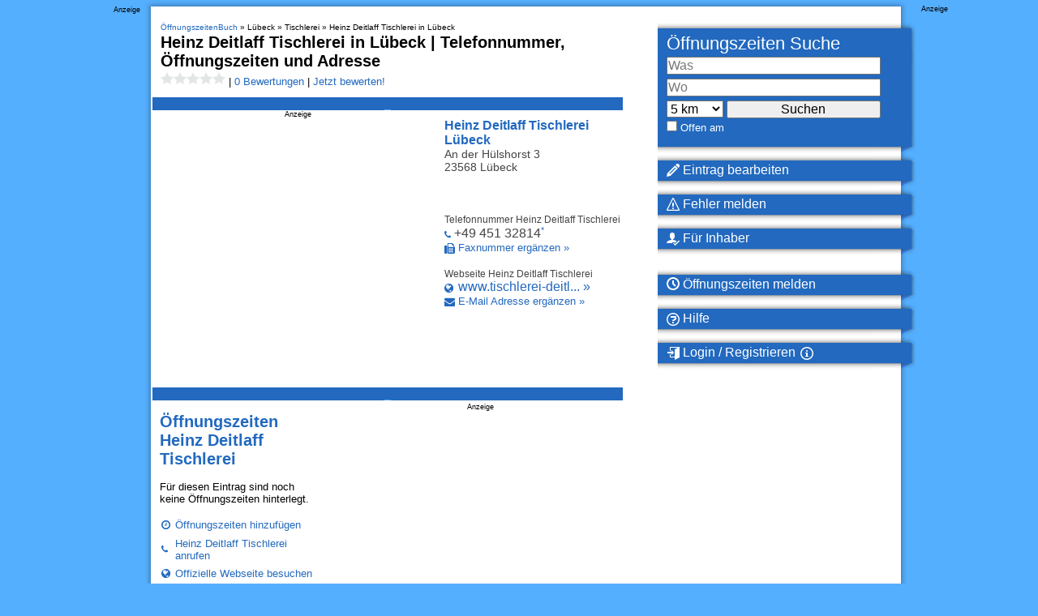

--- FILE ---
content_type: application/javascript
request_url: https://loader.oeffnungszeitenbuch.de/loader.min.js
body_size: 28565
content:
// 
//# sourceMappingURL=[data-uri]
(function(){function e(n,o){const r=t();return(e=function(e,t){return r[e-=277]})(n,o)}function t(){const e=["find","then","onLine","document.hidden","216RMItKK","cookie","onreadystatechange","], X-Crc32: ","join","frameElement","Yzc4NjNxYnNtd3k1NG90bmhpdjE=","CSSStyleDeclaration","gpt-nextmillenium","ZmthZA==","randomize","b2lscjg3dDZnMXFiejVlZjRodnB5Y3VqbXgzbndzMDJrOQ==","getDeviceInfo","origin","X-Length","none","@@toPrimitive must return a primitive value.","some","eval","[native code]","&type=negotiate_fail","outerHTML","bWlsYmAjM0JhcV07RFRWP2UuPCAmYw==","URLSearchParams","minutemedia","TopLevelCss","opera","data:","isNaN","android","Element_attributes","LklwPnN6SjhFd2FoWU0vdjt5S2M9ZgooW19UIHEzbk9T","setAttribute","a3JCSnREKFFsdl4+I1toe1gxOW8mU0VBTS9uIk89IDA1UA==","cmVzZXJ2ZWQx","ZWhvcg==","_fa_","eDhiM2xuMWs5bWNlaXM0dTB3aGpveXJ6djVxZ3RhcGYyNw==","Version/","eventStatus","elementFromPoint","sping","resource","94257YPhIXn","hostname","getElementsByClassName","document.createElement","base64 failed","aXRoYw==","set","setImmediate","dXk4b2EyczZnNGozMDF0OWJpcDdyYw==","trim","action","__sa_","open","resources://","port","adlib","OWptYW53eXF4MHM1NHp1dG82aA==","HTMLImageElement","alt","UserAgent","catch","data-sdk","(function(){","undefined","add","visualViewport","insertAfter","img","ZT9gM0FVPDJaWzsJaUpFRlYnfFBhOFQ1ai0udiA6cSNIKQ==","<html></html>","bTByeWlxdDgzNjJwMWZhdWxqNHpnaA==","bkVlSkthLjpQe0E7eDBVTCI0J1hGbXx9d2Z2elEjN1pTKA==","getGPPData","as-async","core-ads","elem","height","eVw2WmcxcW1ea3pjJ3woWWlvUiI+Rgo=","value","string-api","SharedStorageWorklet","content","wp-data","performance","e2VGJU9YclEyPm5wM0pOXTQ3dQ==","isBrave","Promise","removeAttribute","dispatchEvent","getAttribute","XncgVl8xcWs2OmooImc+aSVlfEwyY0k=",", cfRay: ","77RTljzW","srcdoc","wrong contentWindow","child-0","focus/","Y3E5ODM0a2h3czJ0cmFnajdmbG55bXU=","removeProperty","gpt-geniee","HTMLMetaElement","eXB3engydXNtOG9nNXE3NHRhbmxiNnJpM3ZjZWhqOWtmMQ==","exec","getTime","bXRlcWgweXM2MnAxZnhqNTg5cm80YXVuemxpZzNjN3diaw==","Window_decodeURIComponent","sdkVersion","player","https://","Object","fetchScript error(script malformed), url: ","7Y6Y7J207KeA66W8IOu2iOufrOyYpOuKlCDspJEg66y47KCc6rCAIOuwnOyDne2WiOyKteuLiOuLpC4g7J6Q7IS47ZWcIOuCtOyaqeydhCDrs7TroKTrqbQgJ+2ZleyduCfsnYQg7YG066at7ZWY7IS47JqULg==","reserved2Output","last_bfa_at","tel:","get","bmxvYw==","isInAdIframe","test/v1ew/failed","number","isArray","token=","Math","eventId=","cXA1cjg0Mnljdnhqb3diYXo3dWh0czlnazZpMGVtbjEzZg==","load","findIndex","DOMTokenList","aXp4c29tcWgzcDhidmdhNDl3N2Z5MnRsdWM2ZTVuMDFy","edg/","c3ZtbQ==","raptive","insertRule","HTMLSourceElement","fetchLater","X2w8IFZ6cURGOjJnNjF3e2ltKCI3TEFaYS9eaiVcJ0s/","xhr.onreadystatechange not set","filter","QiBjMQkzRlklPGZfYjJsdV44Wk5DeiNHJ3ZXTTdyJlE9","eDI5aGI4cHd2c2lsY21xMDY1dDQzN3JueXVvMWpmemtl","snigel","responseURL",". Phase: ","stopPropagation","ABCDEFGHIJKLMNOPQRSTUVWXYZabcdefghijklmnopqrstuvwxyz","tag","bWFHO0ZULmUyY1l6VjolaX0pZzRicC1LVVp5PHdMCl8/","coupang-dynamic","__tcfapi not found within timeout","call","property","dmtkcw==","function a0v(F,v){const h=a0F();return a0v=function(L,H){L=L-0x85;let E=h[L];return E;},a0v(F,v);}function a0F(){const y=['length','includes','removeEventListener','99DdfTHL','message','426867skijjn','926090UmJmXE','5618020JaGBio','forEach','delete','9152640ERdRZO','get','c3RyaW5n','setTimeout','handleEvent','eval','requestIdleCallback','399064oRTnwg','168YhZGAx','test','requestAnimationFrame','error','call','set','addEventListener','filter','load','61678oqLYfA','setInterval','ZnVuY3Rpb24','prototype','click','3732384LyVUeN','27bKBjKK','slice'];a0F=function(){return y;};return a0F();}(function(F,v){const i=a0v,h=F();while(!![]){try{const L=-parseInt(i(0x94))/0x1+parseInt(i(0x9e))/0x2*(parseInt(i(0x86))/0x3)+-parseInt(i(0xa3))/0x4+parseInt(i(0x89))/0x5+parseInt(i(0x8d))/0x6+parseInt(i(0x88))/0x7*(parseInt(i(0x95))/0x8)+-parseInt(i(0xa4))/0x9*(parseInt(i(0x8a))/0xa);if(L===v)break;else h['push'](h['shift']());}catch(H){h['push'](h['shift']());}}}(a0F,0xf2094),((()=>{const G=a0v,F=(E,B)=>typeof E===B,v=atob(G(0xa0)),h=atob(G(0x8f));if(!F(h,h))return;{const E=RegExp[G(0xa1)][G(0x96)];RegExp[G(0xa1)][G(0x96)]=function(B){const g=G;return E[g(0x99)](this,B);};}[G(0x97),G(0x93),G(0x9f),G(0x90)][G(0x9c)](B=>window[B])[G(0x8b)](B=>window[B]=H(window[B],B)),EventTarget[G(0xa1)][G(0x9b)]=H(EventTarget[G(0xa1)][G(0x9b)],G(0x9b),0x1),EventTarget[G(0xa1)][G(0x85)]=H(EventTarget[G(0xa1)][G(0x85)],G(0x85),0x1);const L=new Map();function H(B,u){const P=G;let p=arguments[P(0xa6)]>0x2&&void 0x0!==arguments[0x2]?arguments[0x2]:0x0;return function(){const o=P;for(var S=arguments[o(0xa6)],K=new Array(S),N=0x0;N<S;N++)K[N]=arguments[N];const Q=K[o(0xa5)](0x0,p),Y=K[p],b=K[o(0xa5)](p+0x1);if(!Y)return B[o(0x99)](this,...K);if(o(0x9f)!==u&&o(0x90)!==u&&!F(Y,v)&&!F(Y[o(0x91)],v))return B[o(0x99)](this,...K);let f=null;if(o(0x9b)===u||o(0x85)===u){const I=[o(0x9d),o(0x98),o(0x87),o(0xa2)],J=Q[0x0];if(!I[o(0xa7)](J))return B[o(0x99)](this,...K);L[o(0x8e)](this)||L[o(0x9a)](this,new Map()),L[o(0x8e)](this)[o(0x8e)](J)||L[o(0x8e)](this)[o(0x9a)](J,new Map()),f=L[o(0x8e)](this)[o(0x8e)](J)[o(0x8e)](Y);}if(f=f||function(){const W=o;for(var x=arguments[W(0xa6)],X=new Array(x),m=0x0;m<x;m++)X[m]=arguments[m];return F(Y,v)?Y[W(0x99)](this,...X):F(Y,h)?window[W(0x92)](Y):F(Y[W(0x91)],v)?Y[W(0x91)][W(0x99)](Y,...X):void 0x0;},o(0x9b)===u){const x=Q[0x0];L[o(0x8e)](this)[o(0x8e)](x)[o(0x9a)](Y,f);}else{if(o(0x85)===u){const X=Q[0x0],m=L[o(0x8e)](this)[o(0x8e)](X)[o(0x8e)](Y)||Y;return L[o(0x8e)](this)[o(0x8e)](X)[o(0x8c)](Y),B[o(0x99)](this,...Q,m,...b);}}return B[o(0x99)](this,...Q,f,...b);};}})()));","encodeURI","ZW93NXJmbHVxOHg0emdqNzBwMTNjaTZtaDJzOXRua2Fidg==","head","a2AoNTl3aikie2c+c1xvNlRpQXgKTFA/cWFwdDBdLUl5ZQ==","string-try-catch","appendScriptElementAsync","adsense","Date.now","gpt-firstimpression","rel","resolve","HTMLFormElement","script not executed(blob)","4CpatCj","polarbyte","cmd","navigator","chrome","Rzc1MmVgTFh4J1ptfTk8CXs/Rg==","tpmn","mezzomedia","stylesheet","fromCharCode","AdShield API cmd","close","adshieldAvgRTT","data-query","gpt-rubicon","aWQ=","Date.now is not a number","width","eventName","responseType","regexp-test","as_modal_loaded","reload","status","Css","wrong googletag.pubads()","document.head.appendChild, removeChild, childNodes","HTMLIFrameElement",'{"apply-ratio":1,"',"javascript:","copyScriptElement","whale","geniee-prebid","scribd.com","String","naver","eDUwdzRvZTdjanpxOGtyNmk5YWZ0MnAxbmd1bG0zaHlidg==","script:","useragent","cultureg","pubkey","parseFloat","RegExp","gpt-publisher","geniee","cGhtMjF2OWN3NGI3M3lnbG5meG90YXpzdWo4cXJrNjUwaQ==","debug","traffective","ar-v1","querySelectorAll","opr","statusText","gpt-adsinteractive","entries","dmJybDRzN3U5ZjhuejVqcHFpMG13dGU2Y3loYWcxM294","gpt-adshield","getAttributeNames","no purpose 1 consent","setProperty","__tcfapi","constructor","ZndiaA==","Py0wOHRQKEpIMUVHeyVbaiZzIiBENWs=","O2ZlUVhcLk54PHl9MgpVOWJJU0wvNmkhWXUjQWh8Q15a","_isTcfNeeded","ing","cmVzZXJ2ZWQy","loader","X-Crc32","httpEquiv","worldhistory.org","forEach","attributes","freestar","cnlwYQ==","apply",'":[{"id":"',"MG96dXBrcng2cWp3bnlnbDM0bTdpOXRoMWY4djJiZWM1","SktqJUlWels8RUgmPUZtaWN1TS46CVMteFBvWnM3CmtB","frames","firefox","top","document - find element","currentScript","gpt-minutemedia","version=","charset","gpt-ima-adshield","iframe","Failed to get key from: ","Failed to load website due to adblock: ","http://","YmphM3prZnZxbHRndTVzdzY3OG4=","Loader aborted: ","w2g","appendChild","eWJmcQ==","classList","isInRootIframe","VGhlcmUgd2FzIGEgcHJvYmxlbSBsb2FkaW5nIHRoZSBwYWdlLiBQbGVhc2UgY2xpY2sgT0sgdG8gbGVhcm4gbW9yZS4=","dXNqbDRmaHdicHIzaXl6NXhnODZtOWV2Y243b2swYTIxdA==","promise tainted","hostage","document","element-tagName","prod","charAt","div#contents","gecko/","MzZxejBtdjl0bmU3a3dyYTVpMXVqeDI4b3lmc3BjZ2xoNA==","728px","parseFromString","from","gpt-adpushup","script","cmE7TUg3emZBb1EJeFRVaD9uPSFOSks5PHZgNXsjbVsz","anymind","isGecko","HTMLScriptElement","floor","JlhEX1FPaE1ybHRwUjFjNHpHClk=","PerformanceResourceTiming","gpt-nextmillennium","reserved1Input","setHTMLUnsafe","MWtvaG12NHJsMDgzNjJhaXA3ZmpzNWN0YnF5Z3p3eG5l","try-catch","startsWith","innerHeight","document.querySelector","HTMLStyleElement","createElement","Headers","collect","profile","YTI3NGJjbGp0djBvbXc2ejlnNXAxM3VzOGVraHhpcmZx","text/css","document.classList.contains","referrer","alphaStr","connection","data","useractioncomplete","VHg8V3xYdmN1YkN6LWVrVS8gb2lNCSY6JUlnPjJoe3Nb","all","parseInt","length","HTMLMediaElement","sleipnir/","hash","MUVIYi58dT9wKHFmUGl0eSdyNk8lCXc9XTlCSlJEOzo4aw==","document - link element",", Script-Crc32: ","readyState","S1ppe140PG0iNSdjJQpYTHVyeXBxQThbZUl3LURSfGtiQg==","gpt-adingo","AdShield API cmd.push","loading","host","inventories_key","consents","(E2) Invalid protect url: ","Node_baseURI","setInterval","getWindowId","alert","window","responseXML","Failed to fetch script: ","random","getElementById","eTkzcmZ0czdseHE4dmtnamVuNW0waTZ3emhhcDF1Y2Iybw==","now","https://html-load.com","input","Cf-Ray","right","adshield-api","reserved1Output",".js","tags","})()","TkduRThhX3kuRmpZTz00dzNdcDc=","trident",", body: ","RVlmP1JOMmF9V2JVNWVIX3xTdEpv","outerHeight","encodedBodySize","gpt-highfivve","aTtVaidbPHciRFQwbFpMZ1M4ZiNoeHNNVn10eTpFLSlg","ZGdnbg==","Url","dataset","yahoo-mail-v1","num","WEVRNSU8Sl9oIy4wZj92ZUs6ewlDdXRqYEJQOE5HVWIp","shift","players","div#contents > span#ads","b3V0cHV0","cmVzZXJ2ZWQySW5wdXQ=","server","5836BpxTUc","bTg5NjFxd3pnaHUyN3hlb2FwbjNrNWlsdnJmamM0c3l0MA==","HTMLElement","finally","__gpp not found within timeout","d2VneWpwenV4MzhxMmE5dm1pZm90","ping","teads","gpt-adapex","Error","idx","adthrive","string","error on googletag.pubads()",", source length: ","reduce","target","type","intersectionRect","match","Window_fetch","&title=",", StatusCode: [","gpt-vuukle","), url: ","aditude","function","ddg/","&domain=","NGJvdjI4c3lxN3hhY2VnNjVmbTA5cnQzbGlobmt1empwMQ==","/resources/v2/","get-computed-style","script not executed(inline)","lastIndexOf","__gpp","https://report.error-report.com/modal?eventId=&error=","XMLHttpRequest.onreadystatechange","display","gpt-interworks","/script/","hidden","Map","b3U3ZXJjdnc5bDAxeWdobmZpcDY4NWJ6eHF0YWszc2ptNA==","Number","c3hwMlc5IC0zT25TJjdIPXJWNEQ7VFthdyFdTUFJL31MbA==","signalStatus","ghi","race","cadmus script blocked","isFirefox","innerWidth","Yml4cXJod245emptNTRvMTJmZTBz","CSSStyleDeclaration.set/get/removeProperty","confirm","parentNode","toLowerCase","_as_req","boundingClientRect","hasAttribute","math-random","d3IyNzV5b2dzajRrdjAzaXpjbngxdWFxYjhwZmxtNnRo","fXFCPHpgUFpbWUg6MHNqdmFPcA==","Node_appendChild","purpose","as_window_id","brave","bzlxemF4dHA0MDZ3a2U3aWIyZzM4Znltdmo1bGNoMW5y","a2Zwdg==","Blob","children","cXhuNml1cDNvdDhnejdmbGN3MDlieQ==","getOwnPropertyDescriptor","map","AdShield API cmd.push result","utf-8","error","json.parse","bzVoa203OHVwMnl4d3Z6c2owYXQxYmdscjZlaTQzbmNx","&is_brave=","recovery","btoa","headers","keyval","Clean.io Inc.","M2Jwa2ltZnZ4ZTcxNm56b3lydzBxNTI=","revokeObjectURL","push","as_loader_version","textContent","as-empty-bidder","Date","fGAJJ1JxajZDTldIXUk4c3g3dTNm","str","write","baseURI","samsungbrowser","XMLHttpRequest","width: 100vw; height: 100vh; z-index: 2147483647; position: fixed; left: 0; top: 0;","VHNwektcVnZMMzkpOlBSYTh4Oy51ZyhgdD93XTZDT2ZGMQ==","adshield","postMessage","Failed to decode protect-url: url is empty","HTMLAnchorElement","closest","setItem","NFdCXTM+CW89bk12Y0thd19yVlI3emxxbSlGcGA6VGdPJw==","nhn","as-revalidator","concat","domain switch: no src attribute","a24xZWhvNmZqYnI0MHB4YzlpMnE=","intersectionRatio","max","flatMap","overflow","includes","https://report.error-report.com/modal?","12cifhXq","NWY7VnQicURMQjkxJ20KfT9SNlMoWiNBYEpyMEhRbEtQKQ==","&message=","localStorage","_as_res","status code: ","element-attributes","response","UUNBQlYiXSMwamImV282dDpVdWlIZzFyUEQ0JSlSbE5rLQ==","api","href","data-resource","ariaLabel","rtt","char must be length 1","matchAll","blob:","dzFHcD4weUJgNVl0XGU0Ml1eQzNPVVhnYiBufWEnVGZxew==","document.getElementsByTagName","can't access user-agent","document.querySelectorAll","Invalid protect url: ","getEntriesByType","URL","Node_insertBefore","insertAdjacentElement","Click","/view","can't access document.hidden","gpt-tdn","fuse","split","sectionChange","style","as-extra","safari",'{"type": "tag", "marshalled": "<html></html>"}',"error on contentWindow","document.getElementsByClassName","fetch","bml1ZTh0bXlhY2ozbDkxcTY1Znhid3pydjdwbzJnazQw","reserved1","Date.now is not a function","Nm03a3dlM3Fhb2h1NWc0Yno4aQ==","extra","reserved2Input","KHIlOTZqVks3e2tQCWdEaE9jRnMnMTtNIkl1UVoveXFB","documentElement","MessageEvent","MW53c3I3dms4ZmgwbDN1dDkyamlncXg2ejQ1Y3BibXlv","return this","document.classList.remove not work","setIsTcfNeeded","Jm0yR1Q1SXJQIiAuQihvPTppZ2JKcFduejd0Y3ZOWmA+Cg==","atob","https://report.error-report.com/modal?eventId=&error=Vml0YWwgQVBJIGJsb2NrZWQ%3D&domain=","M2M1MWdvcTQwcHphbDlyNnh1dnRrZXkyc3duajdtaWhi","pathname","document.getElementById","json","parent","decodeURIComponent","MyV0CXsycmNrZnlYUl0/TksmL0ZndztUU01tbi03X2lVLg==","adshieldMaxRTT","https:","findLastIndex","matches","setAttributeNS","insertAdjacentHTML","Element_innerHTML","stack","unknown","PerformanceEntry","clearTimeout","self","data-src","cGxiaTIxY3hmbW8zNnRuNTB1cQ==","tcString","query","replace","requestIdleCallback not exists","VzB8N196fXtyb1lraFhMXiUoJy8+TnRRR2d1WlNBNHZV","AdShield API","Script","djlhcHlpazYyMzBqNW1sN244YnVxcmYxemdzY2V3eHQ0","XHlqTUYtZiJSWwlId3hucylwSUMxPTI1OEU5NlBLOkpPCg==","object","childNodes",", X-Length: ","test","MessagePort","gpt-andbeyond","Zm1qeA==","nextSibling","[data-uri]","PEdjcE9JLwl6QVglNj85byByLmJtRlJpZT5Lc18pdjtWdQ==","search","v7.4.84","azk2WUsodi8mSUNtR0IJNWJ6YT9IY1BfMVcgcVJvQS49Cg==","UWpeIE5DVXY1NGxlIlZNbV8zMEdM","aW5wdXQ=","contentWindow","em5iZw==","OTF5c3hlOGx1b3JuNnZwY2l3cQ==","aG5bUlhtfERPSC86LkVWS0o7NH1TVQ==","https://cadmus.script.ac","adshield-native","KAlFSENfO3MvLldnTmZWbCB6OU1ZaFF9VGo6SkZVUykj","isSamsungBrowser","PTZhMEc+UE9vMzdudj94JjFgXTJ0","getPropertyValue","edl","N3VpbDVhM2d4YnJwdHZqZXltbzRjMDl3cXpzNjgybmYx","replaceChild","delete","nthChildOf","NodeList","jkl","output","bnh6bg==","/report?","eDxbeWtZJTEtc0s5X0MwUmFqIzhPTGxdL0h3aHFGVQkz","adsinteractive","ssmas","gpt-anymind","mailto:","calculatorsoup.com","function a0Z(e,Z){const L=a0e();return a0Z=function(w,Q){w=w-0xf2;let v=L[w];return v;},a0Z(e,Z);}function a0e(){const eD=['onload','as_','526myoEGc','push','__sa_','__as_ready_resolve','__as_rej','addEventListener','LOADING','XMLHttpRequest','entries','getOwnPropertyDescriptor','_as_prehooked_functions','status','script_onerror','__fr','xhr_defer','href','isAdBlockerDetected','length','then','8fkpCwc','onerror','apply','readyState','_as_prehooked','set','__as_new_xhr_data','Window','catch','charCodeAt','location','document','onreadystatechange','__as_xhr_open_args','_as_injected_functions','DONE','open','toLowerCase','handleEvent','defineProperty','name','54270lMbrbp','__as_is_xhr_loading','prototype','decodeURIComponent','contentWindow','EventTarget','407388pPDlir','__as_xhr_onload','collect','get','call','JSON','setAttribute','Element','btoa','__as_is_ready_state_change_loading','GET','4281624sRJEmx','__origin','currentScript','1433495pfzHcj','__prehooked','1079200HKAVfx','window','error','687boqfKv','fetch','load','1578234UbzukV','function','remove','hostname','adshield'];a0e=function(){return eD;};return a0e();}(function(e,Z){const C=a0Z,L=e();while(!![]){try{const w=-parseInt(C(0x10a))/0x1*(-parseInt(C(0x114))/0x2)+-parseInt(C(0xf7))/0x3+-parseInt(C(0x127))/0x4*(parseInt(C(0x13c))/0x5)+parseInt(C(0x10d))/0x6+parseInt(C(0x105))/0x7+parseInt(C(0x107))/0x8+-parseInt(C(0x102))/0x9;if(w===Z)break;else L['push'](L['shift']());}catch(Q){L['push'](L['shift']());}}}(a0e,0x24a95),((()=>{'use strict';const m=a0Z;const Z={'HTMLIFrameElement_contentWindow':()=>Object[m(0x11d)](HTMLIFrameElement[m(0xf3)],m(0xf5)),'XMLHttpRequest_open':()=>Q(window,m(0x11b),m(0x137)),'Window_decodeURIComponent':()=>Q(window,m(0x12e),m(0xf4)),'Window_fetch':()=>Q(window,m(0x12e),m(0x10b)),'Element_setAttribute':()=>Q(window,m(0xfe),m(0xfd)),'EventTarget_addEventListener':()=>Q(window,m(0xf6),m(0x119))},L=m(0x116)+window[m(0xff)](window[m(0x131)][m(0x123)]),w={'get'(){const R=m;return this[R(0xf9)](),window[L];},'collectOne'(v){window[L]=window[L]||{},window[L][v]||(window[L][v]=Z[v]());},'collect'(){const V=m;window[L]=window[L]||{};for(const [v,l]of Object[V(0x11c)](Z))window[L][v]||(window[L][v]=l());}};function Q(v,l,X){const e0=m;var B,s,y;return e0(0x108)===l[e0(0x138)]()?v[X]:e0(0x132)===l?null===(B=v[e0(0x132)])||void 0x0===B?void 0x0:B[X]:e0(0xfc)===l?null===(s=v[e0(0xfc)])||void 0x0===s?void 0x0:s[X]:null===(y=v[l])||void 0x0===y||null===(y=y[e0(0xf3)])||void 0x0===y?void 0x0:y[X];}((()=>{const e2=m;var v,X,B;const y=W=>{const e1=a0Z;let b=0x0;for(let O=0x0,z=W[e1(0x125)];O<z;O++){b=(b<<0x5)-b+W[e1(0x130)](O),b|=0x0;}return b;};null===(v=document[e2(0x104)])||void 0x0===v||v[e2(0x10f)]();const g=function(W){const b=function(O){const e3=a0Z;return e3(0x113)+y(O[e3(0x131)][e3(0x110)]+e3(0x11e));}(W);return W[b]||(W[b]={}),W[b];}(window),j=function(W){const b=function(O){const e4=a0Z;return e4(0x113)+y(O[e4(0x131)][e4(0x110)]+e4(0x135));}(W);return W[b]||(W[b]={}),W[b];}(window),K=e2(0x113)+y(window[e2(0x131)][e2(0x110)]+e2(0x12b));(X=window)[e2(0x117)]||(X[e2(0x117)]=[]),(B=window)[e2(0x118)]||(B[e2(0x118)]=[]);let x=!0x1;window[e2(0x117)][e2(0x115)](()=>{x=!0x0;});const E=new Promise(W=>{setTimeout(()=>{x=!0x0,W();},0x1b5d);});function N(W){return function(){const e5=a0Z;for(var b=arguments[e5(0x125)],O=new Array(b),z=0x0;z<b;z++)O[z]=arguments[z];return x?W(...O):new Promise((k,S)=>{const e6=e5;W(...O)[e6(0x126)](k)[e6(0x12f)](function(){const e7=e6;for(var f=arguments[e7(0x125)],q=new Array(f),A=0x0;A<f;A++)q[A]=arguments[A];E[e7(0x126)](()=>S(...q)),window[e7(0x118)][e7(0x115)]({'type':e7(0x10b),'arguments':O,'errArgs':q,'reject':S,'resolve':k});});});};}const I=W=>{const e8=e2;var b,O,z;return e8(0x101)===(null===(b=W[e8(0x134)])||void 0x0===b?void 0x0:b[0x0])&&0x0===W[e8(0x11f)]&&((null===(O=W[e8(0x134)])||void 0x0===O?void 0x0:O[e8(0x125)])<0x3||!0x1!==(null===(z=W[e8(0x134)])||void 0x0===z?void 0x0:z[0x2]));},M=()=>{const e9=e2,W=Object[e9(0x11d)](XMLHttpRequest[e9(0xf3)],e9(0x133)),b=Object[e9(0x11d)](XMLHttpRequest[e9(0xf3)],e9(0x12a)),O=Object[e9(0x11d)](XMLHttpRequestEventTarget[e9(0xf3)],e9(0x128)),z=Object[e9(0x11d)](XMLHttpRequestEventTarget[e9(0xf3)],e9(0x112));W&&b&&O&&z&&(Object[e9(0x13a)](XMLHttpRequest[e9(0xf3)],e9(0x133),{'get':function(){const ee=e9,k=W[ee(0xfa)][ee(0xfb)](this);return(null==k?void 0x0:k[ee(0x103)])||k;},'set':function(k){const eZ=e9;if(x||!k||eZ(0x10e)!=typeof k)return W[eZ(0x12c)][eZ(0xfb)](this,k);const S=f=>{const eL=eZ;if(this[eL(0x12a)]===XMLHttpRequest[eL(0x136)]&&I(this))return this[eL(0x100)]=!0x0,E[eL(0x126)](()=>{const ew=eL;this[ew(0x100)]&&(this[ew(0x100)]=!0x1,k[ew(0xfb)](this,f));}),void window[eL(0x118)][eL(0x115)]({'type':eL(0x122),'callback':()=>(this[eL(0x100)]=!0x1,k[eL(0xfb)](this,f)),'xhr':this});k[eL(0xfb)](this,f);};S[eZ(0x103)]=k,W[eZ(0x12c)][eZ(0xfb)](this,S);}}),Object[e9(0x13a)](XMLHttpRequest[e9(0xf3)],e9(0x12a),{'get':function(){const eQ=e9;var k;return this[eQ(0x100)]?XMLHttpRequest[eQ(0x11a)]:null!==(k=this[eQ(0x12d)])&&void 0x0!==k&&k[eQ(0x12a)]?XMLHttpRequest[eQ(0x136)]:b[eQ(0xfa)][eQ(0xfb)](this);}}),Object[e9(0x13a)](XMLHttpRequestEventTarget[e9(0xf3)],e9(0x128),{'get':function(){const ev=e9,k=O[ev(0xfa)][ev(0xfb)](this);return(null==k?void 0x0:k[ev(0x103)])||k;},'set':function(k){const el=e9;if(x||!k||el(0x10e)!=typeof k)return O[el(0x12c)][el(0xfb)](this,k);const S=f=>{const er=el;if(I(this))return this[er(0xf2)]=!0x0,E[er(0x126)](()=>{const eX=er;this[eX(0xf2)]&&(this[eX(0xf2)]=!0x1,k[eX(0xfb)](this,f));}),void window[er(0x118)][er(0x115)]({'type':er(0x122),'callback':()=>(this[er(0xf2)]=!0x1,k[er(0xfb)](this,f)),'xhr':this});k[er(0xfb)](this,f);};S[el(0x103)]=k,O[el(0x12c)][el(0xfb)](this,S);}}),Object[e9(0x13a)](XMLHttpRequestEventTarget[e9(0xf3)],e9(0x112),{'get':function(){const eB=e9;return z[eB(0xfa)][eB(0xfb)](this);},'set':function(k){const es=e9;if(x||!k||es(0x10e)!=typeof k)return z[es(0x12c)][es(0xfb)](this,k);this[es(0xf8)]=k,this[es(0x119)](es(0x109),S=>{const ey=es;I(this)&&window[ey(0x118)][ey(0x115)]({'type':ey(0x122),'callback':()=>{},'xhr':this});}),z[es(0x12c)][es(0xfb)](this,k);}}));};function P(W){return function(){const eg=a0Z;for(var b=arguments[eg(0x125)],O=new Array(b),z=0x0;z<b;z++)O[z]=arguments[z];return this[eg(0x134)]=O,W[eg(0x129)](this,O);};}function Y(W,b,O){const et=e2,z=Object[et(0x11d)](W,b);if(z){const k={...z,'value':O};delete k[et(0xfa)],delete k[et(0x12c)],Object[et(0x13a)](W,b,k);}else W[b]=O;}function D(W,b,O){const ej=e2,z=W+'_'+b,k=w[ej(0xfa)]()[z];if(!k)return;const S=ej(0x108)===W[ej(0x138)]()?window:ej(0x132)===W?window[ej(0x132)]:ej(0xfc)===W?window[ej(0xfc)]:window[W][ej(0xf3)],f=function(){const eK=ej;for(var A=arguments[eK(0x125)],U=new Array(A),F=0x0;F<A;F++)U[F]=arguments[F];try{const J=j[z];return J?J[eK(0xfb)](this,k,...U):k[eK(0xfb)](this,...U);}catch(G){return k[eK(0xfb)](this,...U);}},q=O?O(f):f;Object[ej(0x13a)](q,ej(0x13b),{'value':b}),Object[ej(0x13a)](q,ej(0x106),{'value':!0x0}),Y(S,b,q),window[ej(0x117)][ej(0x115)](()=>{const ex=ej;window[ex(0x111)]&&!window[ex(0x111)][ex(0x124)]&&S[b]===q&&Y(S,b,k);}),g[z]=q;}window[K]||(w[e2(0xf9)](),D(e2(0x11b),e2(0x137),P),D(e2(0xfe),e2(0xfd)),D(e2(0x12e),e2(0x10b),N),(function(){const eN=e2,W=(z,k)=>new Promise((S,f)=>{const eE=a0Z,[q]=k;q[eE(0x121)]?f(k):(E[eE(0x126)](()=>f(k)),z[eE(0x119)](eE(0x10c),()=>S()),window[eE(0x118)][eE(0x115)]({'type':eE(0x120),'reject':()=>f(k),'errArgs':k,'tag':z}));}),b=Object[eN(0x11d)](HTMLElement[eN(0xf3)],eN(0x128));Object[eN(0x13a)](HTMLElement[eN(0xf3)],eN(0x128),{'get':function(){const eI=eN,z=b[eI(0xfa)][eI(0xfb)](this);return(null==z?void 0x0:z[eI(0x103)])||z;},'set':function(z){const eo=eN;var k=this;if(x||!(this instanceof HTMLScriptElement)||eo(0x10e)!=typeof z)return b[eo(0x12c)][eo(0xfb)](this,z);const S=function(){const ei=eo;for(var f=arguments[ei(0x125)],q=new Array(f),A=0x0;A<f;A++)q[A]=arguments[A];return W(k,q)[ei(0x12f)](U=>z[ei(0x129)](k,U));};S[eo(0x103)]=z,b[eo(0x12c)][eo(0xfb)](this,S);}});const O=EventTarget[eN(0xf3)][eN(0x119)];EventTarget[eN(0xf3)][eN(0x119)]=function(){const eM=eN;for(var z=this,k=arguments[eM(0x125)],S=new Array(k),f=0x0;f<k;f++)S[f]=arguments[f];const [q,A,...U]=S;if(x||!(this instanceof HTMLScriptElement)||eM(0x109)!==q||!(A instanceof Object))return O[eM(0xfb)](this,...S);const F=function(){const eP=eM;for(var J=arguments[eP(0x125)],G=new Array(J),H=0x0;H<J;H++)G[H]=arguments[H];return W(z,G)[eP(0x12f)](T=>{const eY=eP;eY(0x10e)==typeof A?A[eY(0x129)](z,T):A[eY(0x139)](...T);});};O[eM(0xfb)](this,q,F,...U);};}()),M(),window[K]=!0x0);})());})()));","scrollX","adpushup","azUyM3RscHplcXZzMHlqaDgxb2d1YTZ3bmJyN2M5bWY0aQ==","Failed to execute packing script","EventTarget_addEventListener","endpoint","MHQ4a2JmMjZ1ejlzbWg3MTRwY2V4eQ==","originalUrl","blN5TkRHJ01qL288VSBsIlFFa21pWDJIe1pZSmg0JT1f","true","NzRoZnZidGNqMmVyb2EwdWw1Nnl3M2lucXhrZ3A5bTF6cw==","parse","XnpHW3dtCkNgPThCdj48Jl0wOlQgTCNweDNYbGktbikuNA==","initial","indexOf","AS-ENCODED-VAL","adingo","outerWidth","QjggL1k5b11WSENfcDN5dApoVE9OaTVxNklHLXI9Mmcl","EventTarget","reject","reverse","replaceSync","cWdwazM3NW50bDhqdzlybXgyaTBoYzF6dXY0b2J5NnNlZg==","czN6Ym85YWhnZjdsazV5MGN1bXJwcW53eDZpNGpldnQy","cDkxdHp4NGlic2h3ZjNxeWVuNTA2dWdvMm1rdjhscmpjNw==","NW52MWllZ3phMjY5anU4c29reTA0aDNwN3JsdGN4bWJx","innerHTML","fromEntries","isSleipnir","getItem","adfit","CSSStyleSheet","opt/","Array","innerText","fxios/","#as_domain","warn","inventory_name","dVY2fSlRJz9Ee1NlQU1YNDtFZg==","slice","dWwyb3cwMWo5enE1OG1mazRjdjM3YWJzeWlndGVoNnhu","removeItem","defineProperty","resources-v2://","insertBefore","2028azjuHa","iterator","ODk1dDdxMWMydmVtZnVrc2w2MGh5empud28zNGJ4cGdp","scrollY","edge","JSON","setTimeout","addEventListener","Window","userAgent","ZnU2cXI4cGlrd2NueDFhc3RtNDc5YnZnMmV6bG8wM2h5","combo","className","Firefox/","toString","cmVzZXJ2ZWQyT3V0cHV0","cssText","FontFace","&request_id=","def","ybar","POST","http","Element.remove","HTMLLinkElement","abs","send","removeEventListener","HTMLVideoElement","toPrimitive","atob-btoa","em1wYw==","InE0CkozZmtaaGombHRgd0g1MFQ9J2d8KEVQW0ItUVlE","IFrame","dXl5aw==","isSafari","scrollHeight","endsWith","edgios","eX1YV11PJkdsL0N0KXNZQjgtYkY0UgpEJ3BTRTBcdS5aUA==","source","src","append","DocumentFragment","contentDocument","responseText","gpt-enliple","min","cmVzZXJ2ZWQxT3V0cHV0","isInIframe","Node","Forcepoint","application/javascript","about:","crios","cachedResultIsInAdIframe","Nm52OGNqZ3picXMxazQ5d2x4NzUzYWU=","Worker","name","configIndex","NmFreWhvcjgwbTM3c2xmdzF2eHA=","Jmo8UkRzW1c+YnVrTWBjPzEpCWw=","left","as_","childElementCount","evaluate","googletag","log","remove","bGU0OTcxbTVpcnB1a3hqdjNzcTJvOHk2MGduYnp0aHdmYQ==","poster","width not removed","ar-yahoo-v1","protocol","gpt-funke","getBoundingClientRect","symbol","bottom","replaceScriptElementAsync","parentElement","script malformed. source length: ","span","searchParams","decodeURI",", Forcepoint detected","IntersectionObserverEntry","location","pubads","sentrySampleRatio","TlhHdDU9fV1iSWtoKThUPnAtfGVXcw==","N3k6eDIxOF1VI05DfW5XYU1Te0w=","duration","Element_getAttribute","async","contains","version","Integrity check failed: ","addModule","aXJycg==","text","N3o+Z317L1cjYGNbWlQmc0k8Mi1oYUtYWW4Kbyl4U0ZB","reserved2","cWJ1dw==","Response","width not set properly","html","DOMParser","CrOS","stopImmediatePropagation","Chrome/","div","a3luYg==","dable","WwllJjVCXlc+MCMKcmJxSTd9LUF8Yw==","getComputedStyle","object-keys","title","eDVBOGhFOT0KUUcxIkN1SidvVihJKT5sYlc0RCNlIEw2","Tig5fCEvX1JEdjZRKSI4P0wjaFdscjs=","c204ZmtocndhOTR5MGV1cGoybnEx","sendBeacon","Y29rcQ==","keys","clearInterval","Event","http:","enliple","transferSize","113149qQTaIq","charCodeAt","cache_is_blocking_ads","listenerId","attributionSrc","close-error-report","domain switched","requestIdleCallback","ME5tfXViQzlMNmt7Nygibng+cz1Lb11JQncveVNnZiVX","&url=","Navigator","Invalid protect url prefix: ","Element",'","width":160,"height":600,"position":{"selector":"div#contents","position-rule":"child-0","insert-rule":[]},"original-ads":[{"selector":"div#contents > span#ads"}],"attributes":[]}]}',"test/view/passed","bWpiMGZldTZseng3a3FoZ29wNGF0ODMxYzkyeXdpcjVu","4110594LkwZUS","fetchScript error(status: ","language","5VqAslv","stringify","encodeURIComponent","check","Failed to load script: ","dable-tdn","document.documentElement.clientWidth, clientHeight","tri","728","requestAnimationFrame","N2d0a3JwYzQ1bndoNmk4amZ2OTNic3lsYXFlem11Mm8xMA==","&error=","Function","writeln","tcloaded","628010LjIeGR","VW4gcHJvYmzDqG1lIGVzdCBzdXJ2ZW51IGxvcnMgZHUgY2hhcmdlbWVudCBkZSBsYSBwYWdlLiBWZXVpbGxleiBjbGlxdWVyIHN1ciBPSyBwb3VyIGVuIHNhdm9pciBwbHVzLg==","pagehide","body","loader-check","abc","querySelector","srcset","picrew.me","scrollX,Y","pubstack","YEg7NFN5TUIuCmZ1eG52I1JyUDNFSlEmOVlbTzBjCUNVbw==","prototype","Element_setAttribute","6236594wbpTnt","gpt-clickio","aXZtc2xyNDhhY2Uzem9rZ3h0MTBiNnA=","Document","&host=","removeChild","/resources/","promise","tagName","createObjectURL","scrollWidth","7807184uRcFiV","link","Invalid reserved state: ","Y3J4bWpmN3loZ3Q2bzNwOGwwOWl2","symplr","message","url","Timed out waiting for consent readiness","getElementsByTagName","cmVzZXJ2ZWQxSW5wdXQ=","article","as_domain"];return(t=function(){return e})()}(function(){const n=e,o=t();for(;;)try{if(614287===parseInt(n(807))/1*(parseInt(n(1051))/2)+-parseInt(n(679))/3*(-parseInt(n(387))/4)+parseInt(n(826))/5*(-parseInt(n(823))/6)+-parseInt(n(866))/7+-parseInt(n(882))/8*(-parseInt(n(925))/9)+-parseInt(n(841))/10*(-parseInt(n(977))/11)+-parseInt(n(504))/12*(-parseInt(n(855))/13))break;o.push(o.shift())}catch(e){o.push(o.shift())}})(),(()=>{"use strict";const t=e;var n={};n.g=function(){const t=e;if(t(590)==typeof globalThis)return globalThis;try{return this||new Function(t(554))()}catch(e){if(t(590)==typeof window)return window}}();const o=t=>{const n=e;let o=0;for(let e=0,r=t[n(331)];e<r;e++)o=(o<<5)-o+t[n(808)](e),o|=0;return o},r=class{static[t(829)](){const e=t;var n,r;let i=arguments[e(331)]>0&&void 0!==arguments[0]?arguments[0]:e(466),c=!(arguments[e(331)]>1&&void 0!==arguments[1])||arguments[1];const s=Date[e(357)](),a=s-s%864e5,l=a-864e5,d=a+864e5,u=e(742)+o(i+"_"+a),m=e(742)+o(i+"_"+l),f=e(742)+o(i+"_"+d);return u===m||u===f||m===f||!(null!==(n=null!==(r=window[u])&&void 0!==r?r:window[m])&&void 0!==n?n:window[f])&&(c&&(window[u]=!0,window[m]=!0,window[f]=!0),!0)}};function i(e){const n=t;return(i=n(413)==typeof Symbol&&n(755)==typeof Symbol[n(680)]?function(e){return typeof e}:function(e){const t=n;return e&&t(413)==typeof Symbol&&e[t(1111)]===Symbol&&e!==Symbol[t(853)]?t(755):typeof e})(e)}function c(n,o,r){const c=t;return s=function(t){const n=e;if(n(590)!=i(t)||!t)return t;var o=t[Symbol[n(708)]];if(void 0!==o){var r=o[n(1034)](t,n(399));if(n(590)!=i(r))return r;throw new TypeError(n(898))}return String(t)}(o),(o=c(755)==i(s)?s:s+"")in n?Object[c(676)](n,o,{value:r,enumerable:!0,configurable:!0,writable:!0}):n[o]=r,n;var s}const s=8e3;class a{static[t(556)](e){this[t(1115)]=e}static[t(1e3)](e){const n=t;let o=!(arguments[n(331)]>1&&void 0!==arguments[1])||arguments[1],r=arguments[n(331)]>2&&void 0!==arguments[2]?arguments[2]:n(507);try{return o&&(e=l(e)),window[r][n(662)](e)}catch(e){return""}}static[t(931)](n,o){const r=t;let i=!(arguments[r(331)]>2&&void 0!==arguments[2])||arguments[2],c=arguments[r(331)]>3&&void 0!==arguments[3]?arguments[3]:r(507);try{if(i&&(n=l(n)),!this[r(1115)])return window[c][r(491)](n,o);(async function(){const t=r,{enableGpp:i=!1}={},a=await function(){const{tcfTimeoutMs:t=s,requireTcString:n=!0}={};return new Promise((async(o,r)=>{const i=e;try{var c,a;await function(){const t=e;let n=arguments[t(331)]>0&&void 0!==arguments[0]?arguments[0]:s;return new Promise(((e,o)=>{const r=t,i=Date[r(357)](),c=()=>{const t=r;t(413)!=typeof window[t(1110)]?Date[t(357)]()-i>n?o(new Error(t(1033))):setTimeout(c,50):e(window[t(1110)])};c()}))}(t);let l=!1;const d=e=>!(!e||i(840)!==e[i(921)]&&i(327)!==e[i(921)]||n&&!e[i(581)]),u=(e,t)=>{const n=i;if(t&&!l&&d(e)){l=!0;try{var r,c;null===(r=(c=window)[n(1110)])||void 0===r||r[n(1034)](c,n(706),2,(()=>{}),e[n(810)])}catch{}o(e)}};null===(c=(a=window)[i(1110)])||void 0===c||c[i(1034)](a,i(686),2,u),setTimeout((()=>{l||r(new Error(i(873)))}),t)}catch(e){r(e)}}))}();if(!function(t){const n=e;var o,r;return!!(null!==(o=null===(r=t[n(450)])||void 0===r?void 0:r[n(345)])&&void 0!==o?o:{})[1]}(a))throw new Error(t(1108));let l;if(i)try{l=await function(){const e=t;let n=arguments[e(331)]>0&&void 0!==arguments[0]?arguments[0]:6e3;return new Promise(((t,o)=>{const r=e,i=Date[r(357)](),c=()=>{const e=r;e(413)!=typeof window[e(421)]?Date[e(357)]()-i>n?o(new Error(e(391))):setTimeout(c,50):(()=>{const n=e;try{var o,r,i,c;null===(o=(r=window)[n(421)])||void 0===o||o[n(1034)](r,n(686),((e,o)=>{const r=n;o&&e&&(r(536)===e[r(1069)]||r(432)===e[r(1069)])&&t(e)})),null===(i=(c=window)[n(421)])||void 0===i||i[n(1034)](c,n(957),((e,o)=>{o&&e&&t({eventName:n(645),data:e})}))}catch{}})()};c()}))}()}catch(e){console[t(670)](e)}return{result:await Promise[t(1048)]((e=>{const r=t;let{tcData:i,gppInfo:s}=e;window[c][r(491)](n,o)})({tcData:a,gppInfo:l})),tcData:a,gppInfo:l}})()[r(945)]((e=>{}))}catch(e){}}static[t(747)](e){const n=t;let o=!(arguments[n(331)]>1&&void 0!==arguments[1])||arguments[1],r=arguments[n(331)]>2&&void 0!==arguments[2]?arguments[2]:n(507);try{return o&&(e=l(e)),window[r][n(675)](e)}catch(e){}}}c(a,t(1115),!1);const l=e=>""[t(495)](window[t(765)][t(343)],t(918))[t(495)](btoa(e));class d{static[t(970)](){const e=t;try{if(null!=window[e(1054)][e(452)]&&e(970)===window[e(1054)][e(452)][e(970)][e(737)])return!0}catch(e){}return!1}static[t(714)](){const e=t;try{if(d[e(970)]())return!1;const t=navigator[e(688)][e(442)](),n=[e(539)];return![e(1055),e(683),e(1014),e(1101),e(908),e(665),e(368),e(733),e(1131),e(1082),e(414),e(1086),e(717)][e(899)]((n=>t[e(502)](n)))&&n[e(899)]((n=>t[e(502)](n)))}catch(e){}return!1}static[t(436)](){const e=t;try{if(d[e(970)]())return!1;const t=navigator[e(688)][e(442)]();if(t[e(502)](e(981))||t[e(502)](e(668)))return!0;const n=[e(1131)];return![e(1055),e(683),e(1014),e(1101),e(908),e(665),e(368),e(733),e(1082),e(414),e(1086),e(717)][e(899)]((n=>t[e(502)](n)))&&n[e(899)]((n=>t[e(502)](n)))}catch(e){}return!1}static[t(612)](){const e=t;try{const t=navigator[e(688)][e(442)]();return t[e(502)](e(911))&&t[e(502)](e(482))}catch(e){}return!1}static[t(661)](){const e=t;try{return navigator[e(688)][e(442)]()[e(502)](e(333))}catch(e){}return!1}static[t(302)](){const e=t;return navigator[e(688)][e(442)]()[e(502)](e(293))}}const u=(e,n)=>{const o=t;if(o(399)!=typeof e||o(399)!=typeof n)return!1;const r=e[o(331)],i=n[o(331)];if(0===r&&0===i)return!0;if(0===r)return!1;if(0===i)return!0;if(r<i)return!1;for(let t=0;t<e[o(331)];t++)if(e[t]===n[0]){let r=!0;for(let i=1;i<n[o(331)];i++)if(!e[t+i]||e[t+i]!==n[i]){r=!1;break}if(r)return!0}return!1},m=(e,n)=>{const o=t;if(o(399)!=typeof e||o(399)!=typeof n)return-1;const r=e[o(331)],i=n[o(331)];if(0===r&&0===i)return-1;if(0===r)return-1;if(0===i)return-1;if(r<i)return-1;for(let t=0;t<e[o(331)];t++)if(e[t]===n[0]){let r=!0;for(let i=1;i<n[o(331)];i++)if(!e[t+i]||e[t+i]!==n[i]){r=!1;break}if(r)return t}return-1},f=e=>{const n=t,o=navigator[n(688)],r=m(o,e);if(-1===r)return-1;let i="";for(let t=r+e[n(331)];t<o[n(331)];t++){const e=o[n(808)](t);if(e<48||e>57)break;i+=o[t]}return parseInt(i)||-1},w={HTMLIFrameElement_contentWindow:()=>Object[t(458)](HTMLIFrameElement[t(853)],t(605)),XMLHttpRequest_open:()=>h(window,t(483),t(937)),Window_decodeURIComponent:()=>h(window,t(687),t(565)),Window_fetch:()=>h(window,t(687),t(543)),Element_setAttribute:()=>h(window,t(819),t(914)),EventTarget_addEventListener:()=>h(window,t(651),t(686))},x=t(936)+window[t(467)](window[t(765)][t(514)]),p={get(){return this[t(318)](),window[x]},collectOne(e){window[x]=window[x]||{},window[x][e]||(window[x][e]=w[e]())},collect(){const e=t;window[x]=window[x]||{};for(const[t,n]of Object[e(1104)](w))window[x][t]||(window[x][t]=n())}};function h(e,n,o){const r=t;var i,c,s;return r(351)===n[r(442)]()?e[o]:r(288)===n?null===(i=e[r(288)])||void 0===i?void 0:i[o]:r(684)===n?null===(c=e[r(684)])||void 0===c?void 0:c[o]:null===(s=e[n])||void 0===s||null===(s=s[r(853)])||void 0===s?void 0:s[o]}const g={appendChild:Node[t(853)][t(280)],insertBefore:Node[t(853)][t(678)]};function v(e,n){const o=t;n[o(597)]?g[o(678)][o(1034)](n[o(758)],e,n[o(597)]):g[o(280)][o(1034)](n[o(441)],e)}function b(e){const n=t;g[n(280)][n(1034)](document[n(1040)],e)}function y(e){const n=t,o=document[n(316)](e[n(863)]);for(const t of e[n(1107)]())o[n(914)](t,e[n(974)](t));return o[n(475)]=e[n(475)],o}function E(e,n){const o=t;return n?(n[o(312)]("?")&&(n=n[o(673)](1)),e[o(502)]("?")?e+"&"+n:e+"?"+n):e}function T(){const e=t;try{const t=[65,66,67,68,69,70,71,72,73,74,75,76,77,78,79,80,81,82,83,84,85,86,87,88,89,90],n=["A","B","C","D","E","F","G","H","I","J","K","L","M","N","O","P","Q","R","S","T","U","V","W","X","Y","Z"];for(let o=0;o<26;o++)if(String[e(1060)](t[o])!==n[o]||n[o][e(808)](0)!==t[o])return!1}catch(e){return!1}return!0}let M="",_=t(358);try{var N;M=null!==(N=document[t(1134)][t(974)](t(946)))&&void 0!==N?N:t(575);const e=document[t(1134)][t(974)](t(579))||document[t(1134)][t(974)](t(720));e&&(_=new URL(e,window[t(765)][t(514)])[t(895)])}catch(e){}const L={version:t(601),sdkVersion:M,endpoint:_,env:t(290),debug:!1,sentrySampleRatio:.05},W={idx:e=>Math[t(304)](Math[t(354)]()*e),elem:function(e){const n=t;return e[this[n(397)](e[n(331)])]},num:function(e,n){const o=t;return Math[o(304)](Math[o(354)]()*(n-e))+e},alphaStr:function(e,n){const o=t,r=e+this[o(379)](0,n-e),i=[];for(let e=0;e<r;++e)i[o(473)](o(1029)[o(291)](this[o(379)](0,52)));return i[o(886)]("")},className:function(){return this[t(324)](5,15)}};function I(e){const n=t;return e?A[n(878)]((t=>t.id===e)):L[n(1097)]?k[0]:W[n(960)](k)}function S(e){const n=t,o=[n(1066),n(604),n(384),n(916),n(875),n(727),n(1117),n(385),n(694)],r={};for(let t=0;t<o[n(331)];t++){const i=e[t];r[atob(o[t])]=n(399)==typeof i?atob(i):i}return r}const k=[[t(281),t(1114),t(310),117,t(492),t(1087),57,t(1113),t(471)],[t(623),t(1129),t(453),117,t(521),t(655),115,t(797),t(857)],[t(454),t(300),t(681),97,t(718),t(893),114,t(975),t(735)],[t(596),t(380),t(689),106,t(431),t(416),53,t(962),t(982)]][t(459)]((e=>S(e))),H=[[t(710),t(913),t(658),119,t(512),t(748),102,t(1056),t(580)],[t(1112),t(796),t(447),57,t(566),t(356),101,t(448),t(547)],[t(781),t(374),t(560),102,t(602),t(989),56,t(969),t(941)],[t(1001),t(625),t(1128),97,t(557),t(642),115,t(672),t(607)],[t(790),t(815),t(320),121,t(953),t(1039),110,t(305),t(888)],[t(713),t(328),t(822),118,t(505),t(1009),115,t(367),t(497)],[t(1125),t(650),t(674),112,t(956),t(388),114,t(740),t(739)],[t(917),t(711),t(616),107,t(599),t(986),104,t(769),t(277)],[t(891),t(779),t(544),115,t(335),t(1096),104,t(603),t(438)],[t(1015),t(1031),t(553),97,t(915),t(294),101,t(478),t(392)],[t(800),t(550),t(1013),106,t(644),t(657),107,t(370),t(798)],[t(606),t(611),t(464),102,t(339),t(429),57,t(613),t(869)],[t(375),t(1020),t(1024),103,t(852),t(919),97,t(768),t(457)],[t(930),t(1023),t(656),56,t(1041),t(634),49,t(608),t(955)],[t(777),t(585),t(588),111,t(589),t(836),104,t(904),t(638)],[t(1036),t(640),t(1105),107,t(485),t(285),50,t(792),t(933)]][t(459)]((e=>S(e))),A=[...k,...H],R=e=>{const n=t,o=I(e[n(673)](0,4));if(!o)throw new Error(n(1140)+e);const r=e[n(673)](4);let i=0;return r[n(535)]("")[n(459)]((e=>{const t=n;if(0==i&&e===String[t(1060)](o[t(545)]))return i=1,"";if(0==i&&e===String[t(1060)](o[t(780)]))return i=2,"";if(0!=i){const n=i;if(i=0,1==n)return o[t(363)][t(502)](e)?Z(o[t(308)],o[t(363)],e):Z(o[t(359)],o[t(622)],e)+e;if(2==n)return o[t(997)][t(502)](e)?Z(o[t(549)],o[t(997)],e):Z(o[t(359)],o[t(622)],e)+e;throw new Error(t(868)+n)}return Z(o[t(359)],o[t(622)],e)}))[n(886)]("")};function Z(e,n,o){const r=t;if(1!==o[r(331)])throw new Error(r(518));return n[r(502)](o)?e[n[r(646)](o)]:o}const z="eyJ0eXAiOiJKV1Qi",V="LCJhbGciOiJIUzI1",O="NiJ9.eyJuYW1lIjo",j="iIiwiZW1haWwiOiI",X="iLCJleHAiOjE3NjQ",U="5OTU2MTUsImlhdCI",D="6MTc2NDkwOTIxNX0",Y=".muxnMu829hTQlgr",F="30UtlD7TfxGfsDO_",J="t_BcZZ4011mA",G=()=>{const e=t,n=C();for(const t of n)e(365)in t?B(t):e(1059)in t&&Q(t)},C=()=>{const e=t;var n,o,r;const i=null===(n=document[e(1134)])||void 0===n?void 0:n[e(974)](e(326));if(i)return function(t){const n=e,o=R(t);return JSON[n(643)](o)}(i);const c=null===(o=document[e(1134)])||void 0===o?void 0:o[e(974)](e(967));if(c)return[{tags:atob(c)}];const s=null===(r=document[e(1134)])||void 0===r?void 0:r[e(974)](e(515));return s?[{tags:atob(s)}]:[]},B=e=>{const n=t;var o;let{tags:r}=e;const i=document[n(1134)],c=document[n(316)](n(789));c[n(659)]=r;for(const e of Array[n(297)](c[n(874)](n(299)))){var s;const t=y(e);null===(s=e[n(441)])||void 0===s||s[n(617)](t,e)}const a=(null==i?void 0:i[n(974)](n(582)))||(null==i?void 0:i[n(974)](n(1064)));for(let e=0;e<c[n(591)][n(331)];e++){const t=c[n(591)][e];t[n(720)]=P(t[n(720)]),t[n(514)]=P(t[n(514)]),a&&(t[n(720)]&&(t[n(720)]=E(t[n(720)],a)),t[n(514)]&&(t[n(514)]=E(t[n(514)],a)))}const l=null===(o=document[n(1134)])||void 0===o?void 0:o[n(974)](n(1123));l&&l[n(535)](";")[n(459)]((e=>({key:e[n(535)]("=")[0],value:e[n(535)]("=")[1]})))[n(1122)]((e=>{const t=n;let{key:o,value:r}=e;for(let e=0;e<c[t(591)][t(331)];e++){const n=c[t(591)][e];n instanceof Element&&n[t(914)](o,r)}})),q(c)},Q=e=>{const n=t;let{stylesheet:o}=e;const r=document[n(316)](n(537));r[n(659)]=o,q(r)},q=e=>{const n=t;var o,r;const i=(null===(o=document[n(1134)])||void 0===o?void 0:o[n(772)])||n(641)===(null===(r=document[n(1134)])||void 0===r?void 0:r[n(974)](n(958)));n(342)!==document[n(338)]||i?document[n(773)](document[n(1134)])?v(e,document[n(1134)]):document[n(1040)][n(280)](e):document[n(480)](e[n(659)])},P=e=>{return e?(n=e)&&n[t(312)](t(938))?E(""[t(495)](L[t(637)],t(861))[t(495)](e[t(583)](t(938),"")),t(1006)[t(495)]([z,V,O,j,X,U,D,Y,F,J][t(886)](""))):(e=>e&&e[t(312)](t(677)))(e)?E(""[t(495)](L[t(637)],t(417))[t(495)](e[t(583)](t(677),"")),t(1006)[t(495)]([z,V,O,j,X,U,D,Y,F,J][t(886)](""),t(859))[t(495)](window[t(765)][t(343)])):e:e;var n};let K=0;function $(e){const n=t,o=(t,n)=>{K++,e(t,n)};return o[n(693)]=()=>n(901),new Promise(o)}const ee=[],te=e=>ee[t(473)]({message:e,timestamp:Date[t(357)]()}),ne=e=>{console[t(462)](e),te(e)},oe=async function(e){const n=t;let o=arguments[n(331)]>1&&void 0!==arguments[1]?arguments[1]:L[n(637)];try{let t=o+n(624);t+=n(1136)+L[n(774)],t+=n(902),t+=n(408),t+=n(506)+encodeURIComponent(e),t+=n(816)+encodeURIComponent(location[n(514)]),t+=n(465)+function(){const e=n;try{if(null!=window[e(1054)][e(452)]&&e(970)===window[e(1054)][e(452)][e(970)][e(737)])return!0}catch(e){}return!1}()[n(693)](),t+=n(697)+W[n(324)](16,16);const r=await fetch(t,{method:n(700),body:JSON[n(827)](ee)});return await r[n(778)]()}catch(e){return n(462)}},re=new Uint32Array(256);for(let e=0;e<256;e++){let t=e;for(let e=0;e<8;e++)t=1&t?3988292384^t>>>1:t>>>1;re[e]=t}const ie=[[t(686)],[t(350)],[t(666),t(297)],[t(666),t(1005)],[t(666),t(853),t(1022)],[t(666),t(853),t(878)],[t(666),t(853),t(1011)],[t(666),t(853),t(569)],[t(666),t(853),t(500)],[t(666),t(853),t(1122)],[t(666),t(853),t(502)],[t(666),t(853),t(886)],[t(666),t(853),t(459)],[t(666),t(853),t(473)],[t(666),t(853),t(402)],[t(666),t(853),t(653)],[t(666),t(853),t(381)],[t(666),t(853),t(899)],[t(558)],[t(455)],[t(467)],[t(802)],[t(577)],[t(440)],[t(889),t(853),t(614)],[t(889),t(853),t(983)],[t(889),t(853),t(1109)],[t(664),t(853),t(1017)],[t(477),t(357)],[t(477),t(853),t(988)],[t(762)],[t(565)],[t(973)],[t(288),t(481)],[t(288),t(844)],[t(288),t(1062)],[t(288),t(773)],[t(288),t(883)],[t(288),t(316)],[t(288),t(1134)],[t(288),t(922)],[t(288),t(744)],[t(288),t(355)],[t(288),t(927)],[t(288),t(874)],[t(288),t(1040),t(280)],[t(288),t(1040),t(860)],[t(288),t(427)],[t(288),t(937)],[t(288),t(847)],[t(288),t(1100)],[t(288),t(323)],[t(288),t(527)],[t(288),t(480)],[t(288),t(839)],[t(722),t(853),t(355)],[t(722),t(853),t(847)],[t(722),t(853),t(1100)],[t(785),t(853),t(296)],[t(1012),t(853),t(949)],[t(1012),t(853),t(773)],[t(1012),t(853),t(747)],[t(819),t(853),t(974)],[t(819),t(853),t(1107)],[t(819),t(853),t(754)],[t(819),t(853),t(445)],[t(819),t(853),t(529)],[t(819),t(853),t(572)],[t(819),t(853),t(747)],[t(819),t(853),t(972)],[t(819),t(853),t(914)],[t(819),t(853),t(571)],[t(819),t(853),t(309)],[t(1038)],[t(828)],[t(396),t(853),t(871)],[t(900)],[t(803),t(853),t(787)],[t(803),t(853),t(1028)],[t(651),t(853),t(686)],[t(651),t(853),t(706)],[t(543)],[t(696)],[t(887)],[t(838),t(853),t(1126)],[t(838),t(853),t(1034)],[t(793)],[t(317),t(853),t(1e3)],[t(489)],[t(389)],[t(1049)],[t(1078)],[t(942)],[t(703)],[t(332)],[t(303)],[t(1018)],[t(707)],[t(313)],[t(437)],[t(910)],[t(684),t(643)],[t(684),t(827)],[t(428),t(853),t(1122)],[t(428),t(853),t(1e3)],[t(428),t(853),t(931)],[t(1007),t(704)],[t(1007),t(304)],[t(1007),t(499)],[t(1007),t(726)],[t(1007),t(354)],[t(552)],[t(594),t(853),t(487)],[t(1054),t(880)],[t(1054),t(799)],[t(1054),t(688)],[t(729),t(853),t(280)],[t(729),t(853),t(678)],[t(729),t(853),t(617)],[t(620),t(853),t(1122)],[t(430),t(330)],[t(994),t(1104)],[t(994),t(660)],[t(994),t(458)],[t(994),t(801)],[t(994),t(853),t(693)],[t(937)],[t(371)],[t(649)],[t(564)],[t(1092)],[t(330)],[t(968),t(526)],[t(487)],[t(971),t(329)],[t(971),t(853),t(945)],[t(971),t(853),t(390)],[t(971),t(853),t(879)],[t(971),t(434)],[t(971),t(652)],[t(971),t(1048)],[t(1093),t(853),t(987)],[t(1093),t(853),t(593)],[t(706)],[t(835)],[t(814)],[t(782),t(853),t(563)],[t(782),t(853),t(778)],[t(632)],[t(682)],[t(578)],[t(348)],[t(685)],[t(1085),t(1060)],[t(1085),t(853),t(808)],[t(1085),t(853),t(495)],[t(1085),t(853),t(716)],[t(1085),t(853),t(502)],[t(1085),t(853),t(646)],[t(1085),t(853),t(406)],[t(1085),t(853),t(519)],[t(1085),t(853),t(583)],[t(1085),t(853),t(673)],[t(1085),t(853),t(535)],[t(1085),t(853),t(312)],[t(1085),t(853),t(442)],[t(1085),t(853),t(934)],[t(1132)],[t(527),t(864)],[t(527),t(472)],[t(905),t(853),t(721)],[t(905),t(853),t(1e3)],[t(905),t(853),t(931)],[t(483),t(853),t(937)],[t(483),t(853),t(705)]];function ce(){const e=t;let n=arguments[e(331)]>0&&void 0!==arguments[0]?arguments[0]:window;ae(n,arguments[e(331)]>1&&void 0!==arguments[1]&&arguments[1])}let se="";const ae=function(){const e=t;let n=arguments[e(331)]>0&&void 0!==arguments[0]?arguments[0]:window,o=arguments[e(331)]>1?arguments[1]:void 0;{function a(e){try{let t=n;for(const n of e)t=t[n]}catch(e){return!0}return!1}se=e(1035);for(const l of ie)if(a(l)){let d=e(351);for(const f of l)d+="."+f;le(d)}}se=e(1045),e(413)!=typeof n[e(477)][e(357)]&&le(e(546)),e(1004)!=typeof n[e(477)][e(357)]()&&le(e(1067));{se=e(423);const w=new(n[e(483)]),x=()=>{};w[e(884)]=x,w[e(884)]!==x&&le(e(1021))}{se=e(439);const p=n[e(288)][e(316)](e(789))[e(537)];p[e(1109)](e(1068),e(295)),e(295)!==p[e(614)](e(1068))&&le(e(783)),p[e(983)](e(1068)),p[e(614)](e(1068))&&le(e(750))}const r=n[e(288)][e(316)](e(789)),i=n[e(288)][e(316)](e(952));i[e(720)]=e(598);const c=n[e(288)][e(316)](e(867)),s=n[e(288)][e(316)](e(299));{se=e(928),r&&i&&c&&s&&n[e(288)][e(316)](e(760))||le(),se=e(832),(n[e(910)](document[e(551)][e(865)])||n[e(910)](document[e(551)][e(715)]))&&le(),se=e(1077),[r,i,c,s][e(1122)]((t=>{const o=e;n[o(288)][o(1040)][o(280)](t);let r=!1;n[o(288)][o(1040)][o(591)][o(1122)]((e=>{e===t&&(r=!0)})),r||le(o(591)),n[o(288)][o(1040)][o(860)](t)})),se=e(1133);const h=W[e(691)]();r.id=h,r[e(282)][e(949)](h),n[e(288)][e(1040)][e(280)](r),r!==n[e(288)][e(355)](h)&&le(e(562)),r!==n[e(288)][e(927)](h)[0]&&le(e(542)),r!==n[e(288)][e(847)]("#"[e(495)](h))&&le(e(314)),r!==n[e(288)][e(1100)]("#"[e(495)](h))[0]&&le(e(524)),r[e(282)][e(773)](h)||le(e(322)),r[e(282)][e(747)](h),r[e(282)][e(773)](h)&&le(e(555)),se=e(336),n[e(288)][e(1040)][e(280)](c),c[e(914)](e(1047),e(1059)),c[e(914)](e(404),e(321)),0===n[e(288)][e(1040)][e(874)](e(867))[e(331)]&&le(e(522));try{r[e(747)](),c[e(747)]()}catch(g){le(e(702))}n[e(288)][e(1040)][e(773)](c)&&le(e(747)),se=e(881);try{n[e(288)][e(427)]}catch(v){le(e(532))}}{se=e(754);const b=r[e(754)]();e(1004)!=typeof(b[e(756)]+b[e(1132)]+b[e(741)]+b[e(361)]+b[e(1068)]+b[e(961)])&&le(e(754)),se=e(758);const y=n[e(288)][e(316)](e(789));r[e(280)](y),y[e(758)]!==r&&le(e(280)),se=e(860),r[e(860)](y),0!==r[e(743)]&&le(e(860)),se=e(510);const E=(t,n)=>{const o=e,r=W[o(691)]();t[o(914)](n,r),t[o(974)](n)!==r&&le(o(914)),t[o(972)](n),t[o(974)](n)&&le(o(972))};[r,i,s][e(1122)]((t=>{const n=e;E(t,n(943)),E(t,n(326))})),se=e(289),e(789)!==r[e(863)][e(442)]()&&le(e(789)),e(952)!==i[e(863)][e(442)]()&&le(e(952)),e(299)!==s[e(863)][e(442)]()&&le(e(299))}if(se=e(351),o&&n[e(1132)]!==n){const T=n[e(887)];T&&Array[e(297)](n[e(564)][e(288)][e(1100)](e(1139)))[e(502)](T)||le(e(887));try{T[e(605)]!==n&&le(e(979))}catch(M){le(e(541))}try{const _=W[e(691)]();n[e(745)]={},n[e(745)][e(766)]=()=>_,n[e(745)][e(766)]()!==_&&le(e(1076))}catch(N){le(e(400))}}{se=e(463);const L={inventory_name:W[e(691)](),inventories_key:W[e(691)]()},I=e(1079)[e(495)](L[e(344)],e(1127))[e(495)](L[e(671)],e(820)),S={"apply-ratio":1};S[L[e(344)]]=[{id:L[e(671)],width:160,height:600,position:{selector:e(292),"position-rule":e(980),"insert-rule":[]},"original-ads":[{selector:e(383)}],attributes:[]}],de(n[e(684)][e(643)](I),S,n)||le(e(319));const k=e(540),H={type:e(1030),marshalled:e(954)};de(n[e(684)][e(643)](k),H,n)||le(e(287)),se=e(446);let A=!1;for(let Y=0;Y<100;Y++)if(n[e(1007)][e(354)]()!=n[e(1007)][e(354)]()){A=!0;break}A||le(),se=e(794);const R={},Z=W[e(691)](),z=W[e(691)]();R[Z]=z,n[e(994)][e(801)](R)[0]===Z&&R[Z]===z||le(),se=e(1071);const V=new(n[e(1093)])(e(531));V[e(593)](e(821))&&!V[e(593)](e(1003))||le(),se=e(964);const O=e(399);O[e(312)](e(479))||le(e(312)),O[e(502)](e(833))||le(e(502)),O[e(716)](e(1116))||le(e(716)),"st"!==O[e(535)]("r")[0]&&le(e(535)),"s"!==O[e(291)](0)&&le(e(291)),115!==O[e(808)](0)&&le(e(808)),e(923)!==O[e(583)](/tr/g,"p")&&le(e(583));let j="";try{j=n[e(1054)][e(688)]}catch(F){le(e(523))}j[e(502)]("/1")!==u(j,"/1")&&le(e(502));{const J=(t,n)=>{const o=e,r=t[o(535)](n),i=((e,t)=>{const n=o;if(""===e||""===t)return[e];const r=[];let i=e;for(let e=m(i,t);-1!==e;e=m(i,t))r[n(473)](i[n(673)](0,e)),i=i[n(673)](e+t[n(331)]);return r[n(473)](i),r})(t,n);if(r[o(331)]!==i[o(331)])return!1;for(let e=0;e<r[o(331)];e++)if(r[e]!==i[e])return!1;return!0},G=[{target:navigator[e(688)],key:"/"},{target:navigator[e(688)],key:"/"},{target:navigator[e(688)],key:e(788)},{target:navigator[e(688)],key:e(692)}];for(const{target:C,key:B}of G)J(C,B)||le(e(535))}se=e(1042);let X=!1;try{throw new(n[e(396)])(e(462))}catch(Q){X=!0}X||le(e(311)),se=e(709);try{n[e(351)][e(558)],n[e(351)][e(467)]}catch(q){le(e(929))}const U=W[e(691)](),D=n[e(467)](U);U!==n[e(558)](D)&&le(e(709)),se=e(418),n[e(793)](r)instanceof n[e(889)]||le(e(793)),se=e(1089),n[e(1054)][e(688)]||le(e(944)),se=e(330),728!==n[e(330)](e(834))&&le(e(330)),se=e(850),(isNaN(n[e(632)])||e(1004)!=typeof n[e(632)]||isNaN(n[e(682)])||e(1004)!=typeof n[e(682)])&&le(e(850)),se=e(772);try{let P=0,ee=K;$((()=>{P=W[e(379)](1,100)})),0!==P&&ee!==K||le(e(862)),P=0,ee=K,async function(){P=W[e(379)](1,100)}(),0===P&&le(e(772))}catch(te){le(e(862))}}try{se=e(666);const ne=Math[e(354)](),oe=Math[e(354)](),re=[ne,oe];re[e(653)](),re[0]===oe&&re[1]===ne||le(e(653))}catch(ce){le(e(653))}{se=e(994);const ae=[[n,e(765)],[n,e(994)],[n,e(1054)],[{keyval:1},e(469)]];let ue=!1;for(const[me,fe]of ae)if(n[e(994)][e(458)](me,fe)){ue=!0;break}ue||le(e(458))}{se=e(362);const we=window[e(486)],xe=Symbol(e(513)),pe={cmd:{push:()=>xe}};window[e(486)]=pe,window[e(486)]!==pe&&le(e(586)),window[e(486)][e(1053)]!==pe[e(1053)]&&le(e(1061)),window[e(486)][e(1053)][e(473)]!==pe[e(1053)][e(473)]&&le(e(341)),window[e(486)][e(1053)][e(473)]()!==xe&&le(e(460)),void 0!==we&&(window[e(486)]=we)}},le=e=>{const n=t,o=n(775)[n(495)](e,n(1027))[n(495)](se);throw console[n(462)](o),o},de=function(e,n){const o=t;let r=arguments[o(331)]>2&&void 0!==arguments[2]?arguments[2]:window;if(typeof e!=typeof n)return!1;if(o(590)!=typeof e&&o(590)!=typeof n)return e===n;if((e instanceof r[o(666)]||e instanceof Array)!=(n instanceof r[o(666)]||n instanceof Array))return!1;if(e instanceof r[o(666)]||e instanceof Array){if(r[o(994)][o(801)](e)[o(331)]!==r[o(994)][o(801)](n)[o(331)])return!1;for(let t=0;t<e[o(331)];t++)if(!de(e[t],n[t],r))return!1}else{if(r[o(994)][o(801)](e)[o(331)]!==r[o(994)][o(801)](n)[o(331)])return!1;for(const t in e)if(!de(e[t],n[t],r))return!1}return!0};class ue{static[t(619)](e){const n=t;if(!e[n(758)])return 0;let o;for(o=0;o<e[n(758)][n(456)][n(331)]&&e[n(758)][n(456)][o]!==e;o++);return o}static[t(728)](){const e=t;let n=arguments[e(331)]>0&&void 0!==arguments[0]?arguments[0]:window;try{return n[e(578)]!==n[e(1132)]}catch(e){return!0}}static[t(1002)](){const e=t;if(void 0!==ue[e(734)])return ue[e(734)];if(!ue[e(728)]())return ue[e(734)]=!1,!1;if(window[e(765)][e(514)][e(312)](e(732))||Ae(window[e(765)][e(514)]))return ue[e(734)]=!0,!0;try{if((window[e(765)][e(514)][e(502)]("#")?window[e(765)][e(514)][e(673)](0,window[e(765)][e(514)][e(646)]("#")):window[e(765)][e(514)])===(window[e(564)][e(765)][e(514)][e(502)]("#")?window[e(564)][e(765)][e(514)][e(673)](0,window[e(564)][e(765)][e(514)][e(646)]("#")):window[e(564)][e(765)][e(514)]))return ue[e(734)]=!0,!0}catch(e){}return ue[e(734)]=!1,!1}static[t(283)](){const e=t;if(!this[e(728)]())return!1;try{return window[e(564)][e(765)][e(514)],!1}catch(e){return!0}}static[t(349)](e){const n=t,o=n(451);let r=e[o];return r||(r=W[n(691)](),e[o]=r),r}static[t(1081)](e){const n=t,o=document[n(316)](n(299)),r=we[n(1e3)]()[n(912)][n(1e3)][n(1034)](e);for(let e=0;e<r[n(331)];e++){const t=r[e];we[n(1e3)]()[n(854)][n(1034)](o,t[n(737)],t[n(963)])}return we[n(1e3)]()[n(573)][n(931)][n(1034)](o,we[n(1e3)]()[n(573)][n(1e3)][n(1034)](e)),o}static[t(951)](e,n){const o=t;n[o(597)]?we[o(1e3)]()[o(528)][o(1034)](n[o(441)],e,n[o(597)]):we[o(1e3)]()[o(449)][o(1034)](n[o(441)],e)}static async[t(757)](e,n){const o=t;if(we[o(1e3)]()[o(771)][o(1034)](e,o(720))&&!we[o(1e3)]()[o(771)][o(1034)](e,o(772))){const t=$((t=>{const n=o;we[n(1e3)]()[n(636)][n(1034)](e,n(1010),(()=>{t()})),we[n(1e3)]()[n(636)][n(1034)](e,n(462),(()=>{t()}))}));return n[o(758)][o(617)](e,n),t}return n[o(758)][o(617)](e,n),$((e=>e()))}static async[t(1043)](e,n){const o=t;if(we[o(1e3)]()[o(771)][o(1034)](n,o(720))&&!we[o(1e3)]()[o(771)][o(1034)](n,o(772))){const t=$((e=>{const t=o;we[t(1e3)]()[t(636)][t(1034)](n,t(1010),(()=>{e()})),we[t(1e3)]()[t(636)][t(1034)](n,t(462),(()=>{e()}))}));return we[o(1e3)]()[o(449)][o(1034)](e,n),t}return we[o(1e3)]()[o(449)][o(1034)](e,n),$((e=>e()))}}c(ue,t(734),void 0);const me=t(948)==typeof window,fe={},we={get(){const e=t;let n=arguments[e(331)]>0&&void 0!==arguments[0]?arguments[0]:null;if(me)return fe[e(386)]||(fe[e(386)]=xe(null)),fe[e(386)];{n||(n=window);const t=ue[e(349)](n);return fe[t]||(fe[t]=xe(n)),fe[t]}},collect(){const e=t;let n=arguments[e(331)]>0&&void 0!==arguments[0]?arguments[0]:window;const o=ue[e(349)](n);fe[o]||(fe[o]=xe(n))}},xe=e=>({CSSStyleDeclaration_cssText:he(e,t(889),t(695)),CSSStyleDeclaration_getPropertyValue:ge(e,t(889),t(614)),CSSStyleDeclaration_setProperty:ge(e,t(889),t(1109)),CSSStyleSheet_insertRule:ge(e,t(664),t(1017)),CSSStyleSheet_replaceSync:ge(e,t(664),t(654)),DocumentFragment_getElementById:ge(e,t(722),t(355)),DocumentFragment_querySelector:ge(e,t(722),t(847)),DocumentFragment_querySelectorAll:ge(e,t(722),t(1100)),Document_cookie:he(e,t(858),t(883)),Document_createElement:ge(e,t(858),t(316)),Document_getElementById:ge(e,t(858),t(355)),document_getElementById:ge(e,t(288),t(355)),Document_getElementsByTagName:ge(e,t(858),t(874)),Document_querySelector:ge(e,t(858),t(847)),Document_querySelectorAll:ge(e,t(858),t(1100)),Document_getElementsByClassName:ge(e,t(858),t(927)),Document_write:ge(e,t(858),t(480)),Document_writeln:ge(e,t(858),t(839)),Document_referrer:he(e,t(858),t(323)),Document_URL:he(e,t(858),t(527)),DOMParser_parseFromString:ge(e,t(785),t(296)),Element_ariaLabel:he(e,t(819),t(516)),Element_attributes:he(e,t(819),t(1123)),Element_classList:he(e,t(819),t(282)),Element_className:he(e,t(819),t(691)),Element_closest:ge(e,t(819),t(490)),Element_getAttribute:ge(e,t(819),t(974)),Element_getBoundingClientRect:ge(e,t(819),t(754)),Element_getElementsByClassName:ge(e,t(819),t(927)),Element_hasAttribute:ge(e,t(819),t(445)),Element_id:he(e,t(819),"id"),Element_tagName:he(e,t(819),t(863)),Element_innerHTML:he(e,t(819),t(659)),Element_outerHTML:he(e,t(819),t(903)),Element_insertAdjacentElement:ge(e,t(819),t(529)),Element_insertAdjacentHTML:ge(e,t(819),t(572)),Element_querySelector:ge(e,t(819),t(847)),Element_querySelectorAll:ge(e,t(819),t(1100)),Element_removeAttribute:ge(e,t(819),t(972)),Element_setAttribute:ge(e,t(819),t(914)),Element_setAttributeNS:ge(e,t(819),t(571)),Element_setHTMLUnsafe:ge(e,t(819),t(309)),Element_matches:ge(e,t(819),t(570)),Event_stopPropagation:ge(e,t(803),t(1028)),Event_stopImmediatePropagation:ge(e,t(803),t(787)),EventTarget_addEventListener:ge(e,t(651),t(686)),EventTarget_removeEventListener:ge(e,t(651),t(706)),Function_toString:ge(e,t(838),t(693)),HTMLAnchorElement_attributionSrc:he(e,t(489),t(811)),HTMLAnchorElement_href:he(e,t(489),t(514)),HTMLAnchorElement_protocol:he(e,t(489),t(752)),HTMLAnchorElement_hostname:he(e,t(489),t(926)),HTMLAnchorElement_port:he(e,t(489),t(939)),HTMLAnchorElement_pathname:he(e,t(489),t(561)),HTMLAnchorElement_hash:he(e,t(489),t(334)),HTMLAnchorElement_host:he(e,t(489),t(343)),HTMLAnchorElement_origin:he(e,t(489),t(895)),HTMLAnchorElement_ping:he(e,t(489),t(393)),HTMLAnchorElement_search:he(e,t(489),t(600)),HTMLAnchorElement_target:he(e,t(489),t(403)),HTMLElement_dataset:he(e,t(389),t(377)),HTMLElement_innerText:he(e,t(389),t(667)),HTMLElement_title:he(e,t(389),t(795)),HTMLElement_style:he(e,t(389),t(537)),HTMLFormElement_action:he(e,t(1049),t(935)),HTMLFormElement_target:he(e,t(1049),t(403)),HTMLIFrameElement_contentDocument:he(e,t(1078),t(723)),HTMLIFrameElement_contentWindow:he(e,t(1078),t(605)),HTMLIFrameElement_name:he(e,t(1078),t(737)),HTMLIFrameElement_src:he(e,t(1078),t(720)),HTMLIFrameElement_srcdoc:he(e,t(1078),t(978)),HTMLImageElement_attributionSrc:he(e,t(942),t(811)),HTMLImageElement_src:he(e,t(942),t(720)),HTMLImageElement_srcset:he(e,t(942),t(848)),HTMLLinkElement_as:he(e,t(703),"as"),HTMLLinkElement_href:he(e,t(703),t(514)),HTMLLinkElement_rel:he(e,t(703),t(1047)),HTMLScriptElement_attributionSrc:he(e,t(303),t(811)),HTMLScriptElement_src:he(e,t(303),t(720)),HTMLSourceElement_src:he(e,t(1018),t(720)),HTMLSourceElement_srcset:he(e,t(1018),t(848)),HTMLVideoElement_src:he(e,t(707),t(720)),HTMLVideoElement_poster:he(e,t(707),t(749)),HTMLMediaElement_src:he(e,t(332),t(720)),HTMLMetaElement_content:he(e,t(985),t(966)),HTMLMetaElement_httpEquiv:he(e,t(985),t(1120)),HTMLStyleElement_insertBefore:ge(e,t(315),t(678)),IntersectionObserverEntry_boundingClientRect:he(e,t(764),t(444)),IntersectionObserverEntry_intersectionRatio:he(e,t(764),t(498)),IntersectionObserverEntry_intersectionRect:he(e,t(764),t(405)),JSON_parse:ge(e,t(684),t(643)),JSON_stringify:ge(e,t(684),t(827)),MessageEvent_data:he(e,t(552),t(326)),MessageEvent_origin:he(e,t(552),t(895)),MessageEvent_source:he(e,t(552),t(719)),Navigator_sendBeacon:ge(e,t(817),t(799)),Node_appendChild:ge(e,t(729),t(280)),Node_insertBefore:ge(e,t(729),t(678)),Node_textContent:he(e,t(729),t(475)),Node_baseURI:he(e,t(729),t(481)),PerformanceEntry_name:he(e,t(576),t(737)),PerformanceResourceTiming_transferSize:he(e,t(306),t(806)),PerformanceResourceTiming_encodedBodySize:he(e,t(306),t(372)),RegExp_test:ge(e,t(1093),t(593)),RegExp_exec:ge(e,t(1093),t(987)),Response_url:he(e,t(782),t(872)),SharedStorageWorklet_addModule:ge(e,t(965),t(776)),String_matchAll:ge(e,t(1085),t(519)),String_replace:ge(e,t(1085),t(583)),Window_decodeURIComponent:ge(e,t(687),t(565)),Window_innerWidth:he(e,t(687),t(437)),Window_fetch:ge(e,t(687),t(543)),Window_fetchLater:ge(e,t(687),t(1019)),Window_frames:he(e,t(687),t(1130)),Window_name:he(e,t(687),t(737)),Window_open:ge(e,t(687),t(937)),Window_postMessage:ge(e,t(687),t(487)),Window_requestAnimationFrame:ge(e,t(687),t(835)),Window_requestIdleCallback:ge(e,t(687),t(814)),Window_setImmediate:ge(e,t(687),t(932)),Window_setInterval:ge(e,t(687),t(348)),Window_setTimeout:ge(e,t(687),t(685)),Window_visualViewport:he(e,t(687),t(950)),XMLHttpRequest_open:ge(e,t(483),t(937)),XMLHttpRequest_send:ge(e,t(483),t(705)),XMLHttpRequest_responseURL:he(e,t(483),t(1026)),XMLHttpRequest_response:he(e,t(483),t(511)),XMLHttpRequest_responseText:he(e,t(483),t(724)),XMLHttpRequest_responseType:he(e,t(483),t(1070)),XMLHttpRequest_responseXML:he(e,t(483),t(352)),XMLHttpRequest_status:he(e,t(483),t(1074)),XMLHttpRequest_statusText:he(e,t(483),t(1102)),FontFace:me?null:e[t(696)],FontFace_prototype:pe(e,t(696)),Worker:me?null:e[t(736)],Worker_prototype:pe(e,t(736))}),pe=(e,o)=>{const r=t;return me?void 0===n.g[o]?null:n.g[o][r(853)]:null===(i=e[o])||void 0===i?void 0:i[r(853)];var i},he=(e,o,r)=>{const i=t;if(me)return void 0===n.g[o]?null:Object[i(458)](n.g[o][i(853)],r);{var c;const t=i(351)===o[i(442)]()?e:null===(c=e[o])||void 0===c?void 0:c[i(853)];return t?e[i(994)][i(458)](t,r):{get:{call:e=>e[r]},set:{call:(e,t)=>{e[r]=t}}}}},ge=(e,o,r)=>{const i=t;return me?i(351)===o[i(442)]()?n.g[r]:void 0===n.g[o]?null:n.g[o][i(853)][r]:i(351)===o[i(442)]()?e[r]:i(288)===o?null===(c=e[i(288)])||void 0===c?void 0:c[r]:i(684)===o?null===(s=e[i(684)])||void 0===s?void 0:s[r]:null===(a=e[o])||void 0===a||null===(a=a[i(853)])||void 0===a?void 0:a[r];var c,s,a},ve=[t(610),t(784),t(1044),t(615),t(1032),t(394),t(493),t(1058),t(279),t(663),t(1057),t(1095),t(1083),t(791),t(831),t(533),t(425),t(410),t(298),t(984),t(1094),t(1106),t(805),t(725),t(856),t(395),t(1138),t(1124),t(1046),t(890),t(307),t(301),t(633),t(340),t(1065),t(412),t(648),t(595),t(1090),t(870),t(1098),t(753),t(373),t(628),t(1135),t(1103),t(940),t(627),t(534),t(626),t(1052),t(959),t(906),t(851),t(1025),t(398),t(1016)],be=t(876),ye=t(382),Ee=t(992),Te=t(690),Me=t(699),_e=[be,ye,Ee,Te,Me];o(L[t(774)]);let Ne=function(e){const n=t;return e[n(376)]=n(846),e[n(712)]=n(698),e[n(1075)]=n(433),e[n(530)]=n(621),e[n(587)]="m",e[n(907)]="n",e}({});const Le=new Uint32Array(256);for(let e=0;e<256;e++){let t=e;for(let e=0;e<8;e++)t=1&t?3988292384^t>>>1:t>>>1;Le[e]=t}const We=t(476),Ie=t(647),Se=t(538);function ke(e){const n=t;return Ne[n(376)][n(502)](e)?Ne[n(376)]:Ne[n(712)][n(502)](e)?Ne[n(712)]:Ne[n(1075)][n(502)](e)?Ne[n(1075)]:Ne[n(530)][n(502)](e)?Ne[n(530)]:Ne[n(587)][n(502)](e)?Ne[n(587)]:Ne[n(907)][n(502)](e)?Ne[n(907)]:null}function He(e){const n=t;if(!e)throw new Error(n(488));const o=(e=Ze(e))[n(561)][n(535)]("/");let r;const i=o[1];let c,s,a;if(i===be){if(o[n(331)]<7)throw new Error(n(525)[n(495)](e));const t=ze(o[o[n(331)]-1]);s=t[n(639)],a=t[n(548)],c={version:"v7",originalHostname:o[2],...t[n(892)]?{randomize:t[n(892)],bidder:void 0}:{bidder:ve[parseInt(o[3])]}},r=ke(o[o[n(331)]-2])}else if(i===ye){if(o[n(331)]<7)throw new Error(n(525)[n(495)](e));const t=ze(o[o[n(331)]-1]);s=t[n(639)],a=t[n(548)],c={version:"v8",originalHostname:o[2],...t[n(892)]?{randomize:t[n(892)],bidder:void 0}:{bidder:ve[parseInt(o[3])]}},r=ke(o[o[n(331)]-2])}else if(i===Ee){var l;if(o[n(331)]<6)throw new Error(n(525)[n(495)](e));const t=ze(o[o[n(331)]-1]);s=t[n(639)],c={version:n(1099),originalHostname:o[2],configIndex:0},null!==(l=t[n(548)])&&void 0!==l&&l[n(738)]&&(c[n(738)]=t[n(548)][n(738)],delete t[n(548)][n(738)]),a=t[n(548)],r=ke(o[o[n(331)]-2])}else if(i===Te){var d;if(o[n(331)]<6)throw new Error(n(525)[n(495)](e));const t=ze(o[o[n(331)]-1]);s=t[n(639)],a=t[n(548)],c={version:n(751),originalHostname:o[2],configIndex:0},null!==(d=t[n(548)])&&void 0!==d&&d[n(738)]&&(c[n(738)]=t[n(548)][n(738)],delete t[n(548)][n(738)]),a=t[n(548)],r=ke(o[o[n(331)]-2])}else{if(i!==Me)throw new Error(n(818)[n(495)](e));{const t=function(e){const t=n;try{const[,,n,,o]=e[t(561)][t(535)]("/",5),r=new URL(atob(o));if(t(568)!==r[t(752)])return;return r[t(334)]=e[t(334)],{hostname:n,originalUrl:r}}catch(e){return}}(e);if(t)return{protectUrlContext:{version:n(378),originalHostname:t[n(926)],isMainFrame:!0},originalUrl:t[n(639)][n(514)],kind:Ne[n(712)]};if(o[n(331)]<6)throw new Error(n(525)[n(495)](e));const i=ze(o[o[n(331)]-1]);s=i[n(639)],a=i[n(548)],c={version:n(378),originalHostname:o[2],isMainFrame:!1},r=ke(o[o[n(331)]-2])}}if(!r)throw new Error(n(346)[n(495)](e));if(function(e){const t=n;return Array[t(297)](e[t(761)][t(801)]())[t(1022)]((e=>t(494)!=e))[t(331)]>0}(e)){e[n(761)][n(618)](n(494));for(const[t,o]of Array[n(297)](e[n(761)][n(1104)]()))s[n(761)][n(931)](t,o)}const u=[];for(const[e,t]of s[n(761)][n(1104)]())t===Ie?u[n(473)](e):u[n(473)](e+"="+t);return s[n(600)]=u[n(886)]("&"),{protectUrlContext:c,kind:r,originalUrl:s[n(514)]+e[n(334)],extra:a}}function Ae(e){const n=t;var o;if(!e)return!1;const r=Ze(e);if(!_e[n(899)]((e=>r[n(561)][n(312)]("/"[n(495)](e,"/")))))return!1;const i=r[n(561)][n(535)]("/"),c=i[1];if([be,ye][n(502)](c)){if(i[n(331)]<7)return!1}else if(c===Ee){if(i[n(331)]<6)return!1}else if(c===Me){if("_m"===i[3])return!0;if(i[n(331)]<6)return!1}const s=null===(o=i[i[n(331)]-1])||void 0===o?void 0:o[n(673)](0,4);return!!s&&void 0!==I(s)}const Re=t(948)==typeof window;function Ze(e,n){const o=t;return e instanceof URL?e:o(399)==typeof e&&[o(732),o(1088),o(909),o(629),o(999),o(1080),o(520)][o(899)]((t=>e[o(312)](t)))?new URL(e):o(399)==typeof e&&Re?new URL(e,n):o(399)!=typeof e||Re?Ze(e[o(693)]()):e[o(312)](o(1142))||e[o(312)](o(993))?new URL(e):(Ae(n=n||we[o(1e3)](window)[o(347)][o(1e3)][o(1126)](window[o(288)]))&&(n=He(n)[o(639)]),new URL(e,n))}function ze(e){const n=t,o=new URL(R(e)),r=n(641)===o[n(761)][n(1e3)](We);o[n(761)][n(618)](We);const i=o[n(761)][n(1e3)](Se);let c;if(i){try{c=JSON[n(643)](i)}catch(e){}o[n(761)][n(618)](Se)}return{randomize:r,originalUrl:o,extra:c}}function Ve(){const e=t;try{const t=performance[e(526)](e(924));if(0===t[e(331)])return{minRTT:0,avgRTT:0,maxRTT:0,adshieldMinRTT:0,adshieldAvgRTT:0,adshieldMaxRTT:0};let[n,o,r,i]=[0,0,0,0],[c,s,a,l,d,u]=[0,0,0,0,0,0];return t[e(1122)]((t=>{const s=e;n++,o+=t[s(770)],(0===c||c>t[s(770)])&&(c=t[s(770)]),a<t[s(770)]&&(a=t[s(770)]),t[s(737)][s(312)](L[s(637)])&&Ae(t[s(737)])&&He(t[s(737)])[s(639)][s(312)](L[s(637)])&&(r++,i+=t[s(770)],(0===l||l>t[s(770)])&&(l=t[s(770)]),u<t[s(770)]&&(u=t[s(770)]))})),s=o/n,d=i/r,{minRTT:c,avgRTT:s,maxRTT:a,adshieldMinRTT:l,adshieldAvgRTT:d,adshieldMaxRTT:u}}catch(e){}return{minRTT:0,avgRTT:0,maxRTT:0,adshieldMinRTT:0,adshieldAvgRTT:0,adshieldMaxRTT:0}}const Oe=async e=>$((t=>setTimeout(t,e))),je=async function(){const e=t;let n=arguments[e(331)]>0&&void 0!==arguments[0]?arguments[0]:0;const o=Date[e(357)]();if(!window[e(814)])throw new Error(e(584));for(;o+n<Date[e(357)]();)await $(((t,n)=>window[e(814)](t)))};function Xe(t,n,o){try{!async function(t,n,o){const r=e;try{if(await Ge())return;De();const e=Math[r(354)]()<L[r(767)]?await o(t):"";document[r(1040)][r(659)]="",document[r(844)][r(659)]="",console[r(462)](r(1141)[r(495)](t)),document[r(844)][r(537)][r(501)]=r(427);let c=!1;window[r(686)](r(871),(e=>{const t=r;t(1072)===e[t(326)]&&(c=!0)}));const s=function(e){const t=r;let n=arguments[t(331)]>1&&void 0!==arguments[1]?arguments[1]:"";const o=document[t(316)](t(1139)),i=L[t(637)][t(502)]("//")?L[t(637)][t(535)]("//")[1]:L[t(637)];let c=t(503);c+=t(1008)+e,c+=t(837)+btoa(n),c+=t(415)+i,c+=t(816)+btoa(location[t(514)]),o[t(720)]=c,o[t(914)](t(537),t(484)),document[t(844)][t(280)](o);const s=e=>{const n=t;var r;n(812)===e[n(326)]&&(null===(r=o[n(441)])||void 0===r||r[n(860)](o),document[n(844)][n(537)][n(983)](n(501)),window[n(706)](n(871),s))};return addEventListener(t(871),s),o}(e,t),a=setInterval((()=>{const e=r;if(!document[e(773)](s))return clearInterval(a);const o=s[e(754)]();e(897)!==getComputedStyle(s)[e(424)]&&0!==o[e(1068)]&&0!==o[e(961)]||(clearInterval(a),Ue(t,n))}),1e3);if(d[r(714)]()||d[r(436)]()){var i;const e=Ve(),o=Math[r(499)](3e3,5*(null!==(i=null==e?void 0:e[r(1063)])&&void 0!==i?i:0));setTimeout((()=>{document[r(773)](s)&&!c&&(clearInterval(a),Ue(t,n))}),o)}}catch(e){Ue(t,n)}}(t,n,o)}catch(e){Ue(t,n)}}function Ue(n,o){const r=t;try{De();const t=decodeURIComponent(escape(atob((()=>{const t=e,n=navigator[t(825)][t(442)]();return n[t(312)]("fr")?t(842):n[t(312)]("ko")?t(996):t(284)})())));r(413)!=typeof confirm||!1!==confirm(t)?location[r(514)]=r(422)[r(495)](btoa(n),r(415))[r(495)](o,r(816))[r(495)](btoa(location[r(514)])):location[r(1073)]()}catch(e){location[r(514)]=r(559)[r(495)](o)}}function De(){const e=t;a[e(931)](e(998),String(Date[e(357)]()))}let Ye=!1;window[t(686)](t(843),(()=>{Ye=!0}),{capture:!0});const Fe=Date[t(357)]();let Je=!1;const Ge=async()=>{const n=t;if(Je)return!0;Je=!0;try{if(await(async()=>{const t=e;if(!navigator[t(880)])return!0;try{await p[t(1e3)]()[t(407)][t(1034)](window,location[t(514)])}catch(e){return!0}return!1})())return!0;try{var o;const e=Ve();if(e[n(567)]>1e3||e[n(1063)]>500)return!0;const t=null===(o=navigator[n(325)])||void 0===o?void 0:o[n(517)];if(t&&t>700&&t%25==0)return!0}catch(e){}if(Date[n(357)]()-Fe>6e4)return!0;if(void 0===window[n(814)]?await Oe(100):await je(100),Ye)return!0;if(location[n(343)][n(502)](n(849))&&navigator[n(688)][n(502)](n(786)))return!0;if(location[n(343)][n(502)](n(1121))&&function(){const e=n;try{if(null!=window[e(1054)][e(452)]&&e(970)===window[e(1054)][e(452)][e(970)][e(737)])return!0}catch(e){}return!1}())return!0}catch(e){}return!1},Ce=async function(e){const n=t;let o,r=arguments[n(331)]>1&&void 0!==arguments[1]?arguments[1]:[0,50,100],i=arguments[n(331)]>2?arguments[2]:void 0;for(let t=0;t<=r[n(331)];++t)try{return await e()}catch(e){if(t===r[n(331)]){o=e;break}i&&i(t+1,e),void 0===window[n(814)]?await Oe(r[t]):await je(r[t])}throw new Error(o)};try{(()=>{const n=t;var i;window[n(474)]=L[n(774)],p[n(318)]();const c=function(){const e=n,t=a[e(1e3)](e(809));return t?e(641)===t:void 0}();if(!1!==c)try{!function(){const e=n,t=e(947)[e(495)](e(631),e(366)),o=document[e(316)](e(299));o[e(667)]=t,document[e(1040)][e(280)](o)}()}catch(e){}r[n(829)](n(845));try{c&&(location[n(926)][n(716)](n(630))||location[n(926)][n(716)](n(1084)))&&(window[n(565)]=function(e){const t=n,o=p[t(1e3)]()[t(990)](e);if(o[t(502)](t(470))){const e=(new Error)[t(574)];if(!e)return o;if(e[t(673)](e[t(420)]("\n"))[t(502)](t(609)))throw new Error(t(435))}return o})}catch{}if(window[n(686)](n(871),(e=>{const t=n;if(t(399)!=typeof e[t(326)]||!e[t(326)][t(716)](t(443)))return;const o=e[t(326)][t(583)](t(443),t(508));window[t(487)](o,"*")})),function(){const e=n;let t=arguments[e(331)]>0&&void 0!==arguments[0]?arguments[0]:{};var o;if(e(669)===location[e(334)]&&(location[e(334)]="",a[e(931)](e(877),null!==(o=prompt())&&void 0!==o?o:"",!1)),null===document[e(1134)])return!1;const r=function(t,n,o){const r=e;let i=arguments[r(331)]>3&&void 0!==arguments[3]?arguments[3]:{};const c=(s=o)?new URL(s[r(312)](r(701))?s:r(1142)[r(495)](s)):null;var s;if(!c)return null;const a=function(e,t){const n=r;let o=t[n(974)](n(579))||t[n(974)](n(720));if(null===o)throw new Error(n(496));return o=o[n(312)]("//")?e[n(752)]+o:o,new URL(o,e[n(514)])}(t,n);if(a[r(926)]===c[r(926)]&&a[r(939)]===c[r(939)])return null;a[r(343)]=c[r(343)],a[r(752)]=/localhost|127.0.0.1/[r(593)](c[r(343)])?r(804):r(568),c[r(939)]&&(a[r(939)]=c[r(939)]),Object[r(1104)](i)[r(1122)]((e=>{const t=r;let[n,o]=e;a[t(761)][t(931)](n,o)}));const l=y(n);return l[r(914)](r(720),a[r(514)]),l}(location,document[e(1134)],a[e(1e3)](e(877),!1),t);return!!r&&(document[e(1134)][e(441)]?v(r,document[e(1134)]):b(r),document[e(1134)][e(747)](),console[e(746)](e(813)),!0)}())return;const s=new URL(L[n(637)])[n(926)],l=null===(i=document[n(1134)])||void 0===i?void 0:i[n(974)](n(1118));var m;if(l&&window[n(487)](l,"*"),T()&&(!r[n(829)](n(1118))||function(){const t=n;try{if(!T())return!1;if(function(){const t=e,n=navigator[t(688)];let o="";for(const e of[78,65,86,69,82])o+=String[t(1060)](e);let r="";for(const e of[40,105,110,97,112,112,59,32,115,101,97,114,99,104])r+=String[t(1060)](e);let i="";for(const e of[110,97,118,101,114,97,112,112,97,112,105])i+=String[t(1060)](e);return!!window[i]&&!!(u(n,o)&&u(n,r)&&window[i]&&t(413)==typeof window[i][t(894)])}())return!0;let n="";for(const e of[67,104,114,111,109,101,47])n+=String[t(1060)](e);const o=f(n);if(-1!==o&&o<70)return!0;let r="";for(const e of[70,105,114,101,102,111,120,47])r+=String[t(1060)](e);const i=f(r);if(-1!==i&&i<62)return!0;if(d[t(714)]()){const e=f(t(920));if(-1!==e&&e<12)return!0}}catch(e){}return!1}()||function(){const e=n;try{let t="";for(const n of[46,116,114,97,110,115,108,97,116,101,46,103,111,111,103])t+=String[e(1060)](n);if(t&&((t,n)=>{const o=e;if(o(399)!=typeof t||o(399)!=typeof n)return!1;const r=t[o(331)],i=n[o(331)];if(0===r&&0===i)return!0;if(0===r)return!1;if(0===i)return!0;if(r<i)return!1;let c=!0;for(let e=0;e<=i;e++)if(t[r-e]!==n[i-e]){c=!1;break}return c})(location[e(926)],t))return!0}catch(e){}return!1}()))return G(),void(null===(m=document[n(1134)])||void 0===m||m[n(747)]());const w="$ENDPOINT$";let x="";try{var h;!function(){const e=n,t=e(947)[e(495)](e(1037),e(366)),o=document[e(316)](e(299));o[e(667)]=t;const r=EventTarget[e(853)][e(686)];if(document[e(1040)][e(280)](o),r===EventTarget[e(853)][e(686)])throw new Error(e(635))}(),ce();const e=n(426)+location[n(926)]+n(364),t=o(L[n(774)])[n(693)](),r=new URL((w[n(312)](n(993))?w:null===(h=document[n(1134)])||void 0===h?void 0:h[n(974)](n(720)))||L[n(637)],location[n(514)]);r[n(561)]=e,r[n(761)][n(931)](n(334),t),x=r[n(514)]}catch(e){return void Xe(e,s,oe)}try{var g;G(),null===(g=document[n(1134)])||void 0===g||g[n(747)]()}catch(e){}try{const e=Math[n(354)](),t=n(286);let o=-1;$(((t,n)=>{o=e,e>=.5?n():t()}))[n(879)]((()=>{(-1===o||o>=.5)&&Ue(t,s)}))[n(945)]((()=>{(-1===o||o<.5)&&Ue(t,s)})),-1===o&&Ue(n(286),s)}catch(e){Ue(n(286),s)}(async()=>{const e=n;let t="",o=t=>e(353)[e(495)](t);try{t=await Ce((()=>(async t=>{const n=e,o=await p[n(1e3)]()[n(407)][n(1034)](window,t),r=await o[n(778)](),i=o[n(468)][n(1e3)](n(360));if(o[n(1074)]<200||o[n(1074)]>=400)throw te(n(824)[n(495)](o[n(1074)],n(411))[n(495)](t,n(976))[n(495)](i,n(369))[n(495)](r)),new Error(n(509)[n(495)](o[n(1074)]));const c=r[n(331)],s=o[n(468)][n(1e3)](n(896)),a=o[n(468)][n(1e3)](n(1119)),l=function(e){const t=n;let o=-1;for(let n=0;n<e[t(331)];n++)o=o>>>8^re[255&(o^e[t(808)](n))];return~o>>>0}(r);if(!r||r[n(331)]<100||null!==s&&c!==parseInt(s)){let e="";throw r[n(673)](0,1e3)[n(502)](n(730))&&(e=n(763)),te(n(995)[n(495)](t,n(976))[n(495)](i,n(401))[n(495)](r[n(331)],n(592))[n(495)](s,n(409))[n(495)](o[n(1074)],n(885))[n(495)](a,n(337))[n(495)](l)[n(495)](e)),new Error(n(759)[n(495)](r[n(331)],n(592))[n(495)](s)[n(495)](e))}return r})(x)),[0,50,100,500],((e,t)=>ne(o(t))))}catch(e){return Xe(o(e),s,oe)}o=t=>e(830)[e(495)](t);try{await(r=x,i=t,$(((t,n)=>{const o=e;var c;const s=new Blob([i],{type:o(731)}),a=URL[o(864)](s),l=W[o(691)](),d=new Map([[o(720),a],[o(466),l],[o(1137),o(461)],[o(579),r],[o(946),L[o(991)]],[o(772),o(641)]]),u=null===(c=document[o(1134)])||void 0===c?void 0:c[o(974)](o(1091));u&&d[o(931)](o(1091),u);const m=document[o(316)](o(299));d[o(1122)](((e,t)=>m[o(914)](t,e)));const f=window[o(685)]((()=>{const e=o;URL[e(472)](a),n(new Error(e(1050)))}),W[o(379)](4900,5100));window[o(686)](o(871),(e=>{const n=o;e[n(326)]==="r_"+l&&(URL[n(472)](a),window[n(577)](f),t())})),b(m)})))}catch(r){try{await Ce((()=>((t,n)=>$(((o,r)=>{const i=e;var c;const s=W[i(691)](),a=new Map([[i(466),s],[i(1137),i(461)],[i(579),t],[i(946),L[i(991)]]]),l=null===(c=document[i(1134)])||void 0===c?void 0:c[i(974)](i(1091));l&&a[i(931)](i(1091),l);const d=document[i(316)](i(299));a[i(1122)](((e,t)=>d[i(914)](t,e))),d[i(475)]=n;const u=window[i(685)]((()=>r(new Error(i(419)))),W[i(379)](4900,5100));window[i(686)](i(871),(e=>{const t=i;e[t(326)]==="r_"+s&&(window[t(577)](u),o())})),b(d)})))(x,t)),[0,50,100],((e,t)=>{ne(o(t)),ce()}))}catch(i){Xe(o(i),s,oe)}}var r,i})()})()}catch(e){Xe(t(278)+e[t(871)],L[t(637)],oe)}})();
})();

--- FILE ---
content_type: application/javascript
request_url: https://loader.oeffnungszeitenbuch.de/script/www.oeffnungszeitenbuch.de.js?hash=-1030067645
body_size: 140742
content:
// 
//# sourceMappingURL=[data-uri]
(function(){function a1j(t,e){const n=a1L();return(a1j=function(t,e){return n[t-=116]})(t,e)}function a1L(){const t=["S1ppe140PG0iNSdjJQpYTHVyeXBxQThbZUl3LURSfGtiQg==",'SourceMapGenerator.prototype.applySourceMap requires either an explicit source file, or the source map\'s "file" property. Both were omitted.',"leboncoin.fr","reserved1Output","Element not visible v2 | "," is blocked","Must be between 0 and 63: ","window.top.confiant.services().onASTAdLoad","textContent","initial","width not removed","ui-serif|ui-sans-serif|ui-monospace|ui-rounded","MessageEvent_data","[<integer [0,∞]> <absolute-color-base>]#","<single-animation-iteration-count>#","originalPositionFor","<number-percentage>{1,4} fill?","isSamsungBrowser","Window","viewport_document","Yzc4NjNxYnNtd3k1NG90bmhpdjE=","data:text/html,","bnh6bg==","fXFCPHpgUFpbWUg6MHNqdmFPcA==","<'padding-left'>{1,2}","height-equal-or-greater-than","XMLHttpRequest","<linear-gradient()>|<repeating-linear-gradient()>|<radial-gradient()>|<repeating-radial-gradient()>|<conic-gradient()>|<repeating-conic-gradient()>|<-legacy-gradient>","exp( <calc-sum> )","<length-percentage>|<flex>|min-content|max-content|auto","document - find element","top","<complex-real-selector>#","rcap","[shorter|longer|increasing|decreasing] hue","cover|contain|entry|exit|entry-crossing|exit-crossing","auto|<position>","[<age>? <gender> <integer>?]","getAtruleDescriptor","srcset","about:","set","<'border-top-width'>||<'border-top-style'>||<color>","as_inmobi_cmp_id","Expect a number","<clip-source>|[<basic-shape>||<geometry-box>]|none","as_country","https://","svb",'" is expected',"auto|<length>|<percentage>|min-content|max-content|fit-content|fit-content( <length-percentage> )|stretch|<-non-standard-size>","document.getElementById","createList","' not supported","<blend-mode>|plus-lighter","svmax","<complex-selector-list>","que","hypot( <calc-sum># )","https://m1.openfpcdn.io/botd/v","content-visibility"," cmp inserted","Script","none|blink",", elapsed: ","content_ad","xywh( <length-percentage>{2} <length-percentage [0,∞]>{2} [round <'border-radius'>]? )","before doesn't belong to list","<angle>","Multiplier","auto|loose|normal|strict|anywhere","ApplePayError","none|element|text","value","keys","enliple","adapi.inlcorp.com","[auto|<length-percentage>]{1,2}","rule","tunebat.com","Node_insertBefore","DOMParser_parseFromString","traffective","auto|<length>","Generic","</pre>","adUnits","setInterval","json.parse","Not supported insert-rule | rule: ","[above|below|right|left]? <length>? <image>?","<'padding-left'>","configIndex","data-skip-protect-name","iframe","blocked_filters","frameborder","fields","Terminate - not apply","auto|[over|under]&&[right|left]?","[<type-selector>? <subclass-selector>*]!","<string>|<custom-ident>+","InE0CkozZmtaaGombHRgd0g1MFQ9J2d8KEVQW0ItUVlE","dvmax","getUserIds","Equal sign is expected","rad","<html></html>","PTZhMEc+UE9vMzdudj94JjFgXTJ0","rlh","langenscheidt.com","none|<url>",'<h3 style="margin:0;padding:0;font-size:12px;line-height: 1.2em;color:black;">',"document.classList.contains","nth","content-box|padding-box|border-box","elapsed_time_since_requested","isAdBlockerDetected","read-only|read-write|read-write-plaintext-only","` for `visit` option (should be: ","from( <color> )|color-stop( [<number-zero-one>|<percentage>] , <color> )|to( <color> )","width-equal-or-less-than","throw new Error();","dable-tdn","false","intervalId","bidder","/negotiate/v4/css?passcode=","auto|start|end|left|right|center|justify","supports","http://api.dable.io/widgets/","d2VneWpwenV4MzhxMmE5dm1pZm90","<script>window.parent.postMessage('","log_version","YmphM3prZnZxbHRndTVzdzY3OG4=","Unknown property","shouldPageviewOnUrlChange","domain switched","Date.now","Destroying blocked slots : ","_file","device-cmyk( <number>#{4} )","', '*')<\/script>","bXRlcWgweXM2MnAxZnhqNTg5cm80YXVuemxpZzNjN3diaw==","[recoverTcfCMP] inserting ","none|<angle>|[x|y|z|<number>{3}]&&<angle>","OWptYW53eXF4MHM1NHp1dG82aA==","[<length-percentage>|<number>|auto]{1,4}","calc(","slice","-moz-linear-gradient( <-legacy-linear-gradient-arguments> )|-webkit-linear-gradient( <-legacy-linear-gradient-arguments> )|-o-linear-gradient( <-legacy-linear-gradient-arguments> )","https://img-load.com","Unexpected input","prev","bzVoa203OHVwMnl4d3Z6c2owYXQxYmdscjZlaTQzbmNx","Attribute selector (=, ~=, ^=, $=, *=, |=) is expected","radial-gradient( [<ending-shape>||<size>]? [at <position>]? , <color-stop-list> )","isBrave","lookupValue","none|auto|[<string> <string>]+","Window_requestIdleCallback","setAttribute","performanceMonitor","forEachRight","dXNqbDRmaHdicHIzaXl6NXhnODZtOWV2Y243b2swYTIxdA==","IVT detection failed","_array","__gpp not found within timeout","No element indexed by ","slimerjs","VW4gcHJvYmzDqG1lIGVzdCBzdXJ2ZW51IGxvcnMgZHUgY2hhcmdlbWVudCBkZSBsYSBwYWdlLiBWZXVpbGxleiBjbGlxdWVyIHN1ciBPSyBwb3VyIGVuIHNhdm9pciBwbHVzLg==","<compositing-operator>#","cachedAt","as-extra","<mf-name>","process","text-ads","walkContext","https://securepubads.g.doubleclick.net/tag/js/gpt.js","baseline|sub|super|text-top|text-bottom|middle|top|bottom|<percentage>|<length>","<symbol> <symbol>?","asin( <calc-sum> )","domain switch: no src attribute","aditude","shouldRemoveByUrl","form","attributionsrc","none|discard-before||discard-after||discard-inner","[alternate||[over|under]]|inter-character","hoyme.jp","url-not-equal","Negotiate async ads retry(","<length-percentage>{1,2}","rem( <calc-sum> , <calc-sum> )","gpt-rubicon","__marker","<'align-items'> <'justify-items'>?","none|element|auto","uBO:","/cmp.js","abs( <calc-sum> )","setTimeout",".end","sourceRoot","Scheduler Terminated with unexpected error: ","[<'animation-range-start'> <'animation-range-end'>?]#","isGecko","Expected ","circle|ellipse","applyRatio","ADNXSMediation","( [<mf-plain>|<mf-boolean>|<mf-range>] )","Negotiate async ads v4 failed: ","auto|all|none","https://ad-delivery.net/px.gif?ch=2","btoa","<'border-width'>","sping","j7p.jp","isBalanceEdge","closest-side|farthest-side|closest-corner|farthest-corner|<length>|<length-percentage>{2}","url-matched","child|young|old","HTMLVideoElement","<single-animation>#","'progid:' [<ident-token> '.']* [<ident-token>|<function-token> <any-value>? )]","safari","reserved2","var( <custom-property-name> , <declaration-value>? )","MSG_SYN","-moz-repeating-linear-gradient( <-legacy-linear-gradient-arguments> )|-webkit-repeating-linear-gradient( <-legacy-linear-gradient-arguments> )|-o-repeating-linear-gradient( <-legacy-linear-gradient-arguments> )","[[left|center|right]||[top|center|bottom]|[left|center|right|<length-percentage>] [top|center|bottom|<length-percentage>]?|[[left|right] <length-percentage>]&&[[top|bottom] <length-percentage>]]","tan( <calc-sum> )","clientWidth","none|<filter-function-list>|<-ms-filter-function-list>","<an-plus-b>|even|odd","boundingClientRect","compareByGeneratedPositionsDeflated","[auto|reverse]||<angle>","grayscale( <number-percentage> )","ClassSelector","space-between|space-around|space-evenly|stretch","send","[auto|alphabetic|hanging|ideographic]","reserved1Input","JSON","optimize-contrast|-moz-crisp-edges|-o-crisp-edges|-webkit-optimize-contrast","default|none","none|forwards|backwards|both","protectUrlContext","Keyword","ease|ease-in|ease-out|ease-in-out|cubic-bezier( <number [0,1]> , <number> , <number [0,1]> , <number> )","isEmpty",".workers.dev","KHIlOTZqVks3e2tQCWdEaE9jRnMnMTtNIkl1UVoveXFB","ZndiaA==","insertAdjacentElement","element out of viewable window","getName","lvi","parseRulePrelude","<integer>&&<symbol>","sdkVersion","getSizes","Unknown field `","read-only|read-write|write-only","normal|none|[<common-lig-values>||<discretionary-lig-values>||<historical-lig-values>||<contextual-alt-values>]","dpi","matchAtrulePrelude","eX1YV11PJkdsL0N0KXNZQjgtYkY0UgpEJ3BTRTBcdS5aUA==","getClickUrl","Favicon loading failed. Media negotiations will be suppressed.","features","[AdBlockDetector] Request adblock detected. ","[<length-percentage>|left|center|right]#","element-selector","adpushup","none|<shadow>#","resolve","none|both|horizontal|vertical|block|inline","initLogMessageHandler","setImmediate","Enum","oklab( [<percentage>|<number>|none] [<percentage>|<number>|none] [<percentage>|<number>|none] [/ [<alpha-value>|none]]? )","normal||[size|inline-size]","<'inset'>","URLSearchParams","Function.prototype.bind is undefined","allocateCursor","<'inset-block-start'>","auto|bullets|numbers|words|spell-out|<counter-style-name>","cmpStatus","?as-revalidator=","prevUntil","[historical-ligatures|no-historical-ligatures]","matchMedia","assign","__p_","timestamp","is_acceptable_ads_blocked","appendList","innerHTML","getConsentMetadata","external","requestBids","e6d29821","normal|[<numeric-figure-values>||<numeric-spacing-values>||<numeric-fraction-values>||ordinal||slashed-zero]","ZW93NXJmbHVxOHg0emdqNzBwMTNjaTZtaDJzOXRua2Fidg==","symplr","cache_adblock_circumvent_score","[normal|<content-distribution>|<overflow-position>? [<content-position>|left|right]]#","none|<image>","<wq-name>","(function(){",".setPAAPIConfigForGPT","__fxdriver_evaluate","image","element-invisible-selector","api.adiostech.com","none|all|[digits <integer>?]","ORDERED_NODE_ITERATOR_TYPE","childNodes","ACK","normal|reverse|inherit","auto","can't access document.hidden","fill","out_of_page","ODk1dDdxMWMydmVtZnVrc2w2MGh5empud28zNGJ4cGdp","eachMapping","none|<filter-function-list>","apsEnabled","data-","feature","as_","[csstree-match] BREAK after 15000 iterations","navigator.connection is undefined","components","relative","<visual-box>||<length [0,∞]>","<compound-selector>#","<'border-image-source'>||<'border-image-slice'> [/ <'border-image-width'>|/ <'border-image-width'>? / <'border-image-outset'>]?||<'border-image-repeat'>","rem","v20250731","custom","Brian Paul","inside|outside|top|left|right|bottom|start|end|self-start|self-end|<percentage>|center","jump-start|jump-end|jump-none|jump-both|start|end","terms","appendData","parentElement","HTMLImageElement","jkl","-apple-system-body|-apple-system-headline|-apple-system-subheadline|-apple-system-caption1|-apple-system-caption2|-apple-system-footnote|-apple-system-short-body|-apple-system-short-headline|-apple-system-short-subheadline|-apple-system-short-caption1|-apple-system-short-footnote|-apple-system-tall-body","__driver_evaluate","writable","Unknown at-rule descriptor","<predefined-rgb> [<number>|<percentage>|none]{3}","_sorted","next","appendChild","VzB8N196fXtyb1lraFhMXiUoJy8+TnRRR2d1WlNBNHZV","https://html-load.com","flags","<inset()>|<xywh()>|<rect()>|<circle()>|<ellipse()>|<polygon()>|<path()>","<length-percentage>{1,4} [/ <length-percentage>{1,4}]?","ltr|rtl","<'row-gap'> <'column-gap'>?","column","c3ZtbQ==","MozAppearance","<'-ms-scroll-snap-type'> <'-ms-scroll-snap-points-y'>",": [left|right|first|blank]","encodeURIComponent","else","addProperty_","normal|bold|<number [1,1000]>","none|auto","args","conic-gradient( [from <angle>]? [at <position>]? , <angular-color-stop-list> )","<custom-ident>|<string>","eof","validate","test/v1ew/failed","width-greater-than","(prefers-color-scheme: light)","recovery_inventory_insert","applySourceMap","SktqJUlWels8RUgmPUZtaWN1TS46CVMteFBvWnM3CmtB","pathname","not","xx-small|x-small|small|medium|large|x-large|xx-large|xxx-large","cyclic|numeric|alphabetic|symbolic|additive|[fixed <integer>?]|[extends <counter-style-name>]","Terminate - memory limit threshold","MSG_ACK_VISIBLE","okNetworkStatusCodes","Terminate - IVT blocked","<'margin-inline-end'>","matchAtruleDescriptor","abTest","mismatchLength","AttributeSelector","YTI3NGJjbGp0djBvbXc2ejlnNXAxM3VzOGVraHhpcmZx","edg/","document.documentElement.getAttributeNames is not a function","max-height","Unexpected err while detecting cosmetic filter: ","googletag cmd unshift failed : ","minmax( [<length-percentage>|min-content|max-content|auto] , [<length-percentage>|<flex>|min-content|max-content|auto] )","repeating-conic-gradient( [from <angle>]? [at <position>]? , <angular-color-stop-list> )","Blob","<urange>#","/negotiate/v4/xhr?passcode=","atob","inmobi","&padding=","nextUntil"," | value: ","none|<position-area>","[<mask-reference>||<position> [/ <bg-size>]?||<repeat-style>||[<box>|border|padding|content|text]||[<box>|border|padding|content]]#","7d518f02","logs","<'border-bottom-left-radius'>","gpt-adsinteractive","larger|smaller","HTMLTemplateElement","element","document.classList.remove not work","setItem","line","preload","slotRequested","rightComparison","replaceChild","gpt-ima-adshield","fromCodePoint","contentWindow","orientation","XncgVl8xcWs2OmooImc+aSVlfEwyY0k=","Element_classList","Terminate - profile not found","randomize","isVisibleDocument","solid|double|dotted|dashed|wavy","adshieldMaxRTT","<masking-mode>#","Element","parent","matchProperty","Value","normal|auto|<position>","defineProperty","targeting","no purpose 1 consent","inventory_name","normal|pre|nowrap|pre-wrap|pre-line|break-spaces|[<'white-space-collapse'>||<'text-wrap'>||<'white-space-trim'>]","ellipse( [<shape-radius>{2}]? [at <position>]? )","unprotect","whale","auto? [none|<length>]","upright|rotate-left|rotate-right","-moz-ButtonDefault|-moz-ButtonHoverFace|-moz-ButtonHoverText|-moz-CellHighlight|-moz-CellHighlightText|-moz-Combobox|-moz-ComboboxText|-moz-Dialog|-moz-DialogText|-moz-dragtargetzone|-moz-EvenTreeRow|-moz-Field|-moz-FieldText|-moz-html-CellHighlight|-moz-html-CellHighlightText|-moz-mac-accentdarkestshadow|-moz-mac-accentdarkshadow|-moz-mac-accentface|-moz-mac-accentlightesthighlight|-moz-mac-accentlightshadow|-moz-mac-accentregularhighlight|-moz-mac-accentregularshadow|-moz-mac-chrome-active|-moz-mac-chrome-inactive|-moz-mac-focusring|-moz-mac-menuselect|-moz-mac-menushadow|-moz-mac-menutextselect|-moz-MenuHover|-moz-MenuHoverText|-moz-MenuBarText|-moz-MenuBarHoverText|-moz-nativehyperlinktext|-moz-OddTreeRow|-moz-win-communicationstext|-moz-win-mediatext|-moz-activehyperlinktext|-moz-default-background-color|-moz-default-color|-moz-hyperlinktext|-moz-visitedhyperlinktext|-webkit-activelink|-webkit-focus-ring-color|-webkit-link|-webkit-text","iframe message timeout","__webdriverFunc","symbol","logs-partners.coupang.com","cmd","<display-outside>?&&[flow|flow-root]?&&list-item","//# sourceURL=mediation.js","<forgiving-selector-list>","Unsupported version: ","https://css-load.com","completed","[<url>|<gradient>|none] [<length-percentage>{4} <-webkit-mask-box-repeat>{2}]?","basename","normal|<length-percentage>","repeat( [auto-fill|auto-fit] , [<line-names>? <fixed-size>]+ <line-names>? )","svmin","cmVzZXJ2ZWQxT3V0cHV0","reversed( <counter-name> )","__tcfapi not found within timeout","VHNwektcVnZMMzkpOlBSYTh4Oy51ZyhgdD93XTZDT2ZGMQ==","documentElement","responseURL","getLocationFromList","fo2nsdf","sendBeacon","khz","as_session_id","Element_id","getContext","<font-weight-absolute>{1,2}","table-row-group|table-header-group|table-footer-group|table-row|table-cell|table-column-group|table-column|table-caption|ruby-base|ruby-text|ruby-base-container|ruby-text-container","Navigator","url( <string> <url-modifier>* )|<url-token>","[block|inline|x|y]#","<url>|<image()>|<image-set()>|<element()>|<paint()>|<cross-fade()>|<gradient>","closest-side|closest-corner|farthest-side|farthest-corner|contain|cover","__driver_unwrapped","[<'outline-width'>||<'outline-style'>||<'outline-color'>]","w = window.parent.parent;","width-equal-or-greater-than","auto|thin|none","Profile is null or undefined","driver","dictionnaire.lerobert.com","[stretch|repeat|round|space]{1,2}","Node_baseURI","Name is expected","splice","updateAdInterestGroups","` should contain a prelude","__tcfapiLocator","geb","RPC","preconnect","__selenium_evaluate","Failed to get key from: ","onload","visibility","luminance|alpha","encodeId","repeating-linear-gradient( [<angle>|to <side-or-corner>]? , <color-stop-list> )","onWhiteSpace","Array","auto|none|visiblePainted|visibleFill|visibleStroke|visible|painted|fill|stroke|all|inherit","getStorageUpdates","referrer","https://report.error-report.com/modal?","calc( <calc-sum> )","<'justify-self'>|anchor-center","android","deg","filterExpression","<'border-style'>","auto|after","auto|normal|stretch|<baseline-position>|<overflow-position>? <self-position>","removeProperty","paint( <ident> , <declaration-value>? )","only",'meta[http-equiv="Content-Security-Policy"]',"translateZ( <length> )","adblock_circumvent_score","fill|contain|cover|none|scale-down","INTERSTITIAL","gpt-geniee","thatgossip.com","IdSelector","try-catch","visible|hidden|collapse","cXhuNml1cDNvdDhnejdmbGN3MDlieQ==","urlParse","<box>#","selectors",'<\/script><script src="',"SyntaxMatchError","0|1","economy|exact","all","<'margin-block-end'>","Node_textContent","auto|touch","ContentWindow not found","<hex-color>|<absolute-color-function>|<named-color>|transparent","lookupTypeNonSC","attr( <attr-name> <type-or-unit>? [, <attr-fallback>]? )","prepend","w = window.parent;","originalLine","toJSON","Y3J4bWpmN3loZ3Q2bzNwOGwwOWl2","eatDelim","coupang-dynamic","Url","<composite-style>#","><head><script>","gpt-nextmillenium","SyntaxError","eval(atob('","overflow","-webkit-calc(","<html ","as-revalidator","not <style-in-parens>|<style-in-parens> [[and <style-in-parens>]*|[or <style-in-parens>]*]","/negotiate/css","top|bottom|block-start|block-end|inline-start|inline-end","<line-style>","getAttributeKeys","selenium","URL","caption|icon|menu|message-box|small-caption|status-bar","margin-bottom","coachjs","img","marker-end","region","prependList","Scheduler Terminated with unexpected non-error instance: ","<keyframe-block>+","<font-stretch-absolute>{1,2}","is_tc_string_resolved","removed","container","side_ad","documentElementKeys","channel","balance","Invalid mapping: ","<string> [<integer>|on|off]?","origin","getDetections","handlers",'<pre style="margin:0;padding:0;font-size:10px;line-height: 1em;color:black;">',"normal|break-word|anywhere","!term","sign( <calc-sum> )","matchDeclaration","revokeObjectURL","none|auto|<percentage>","function-token","className","_skipValidation","ChromeDriverw","auto|none|antialiased|subpixel-antialiased","gpt-ima","getWindowId","getVersion","adsbygoogle","auto|start|end|center|baseline|stretch","static|relative|absolute|sticky|fixed|-webkit-sticky","getGPPData","limit","childElementCount","isActive","first","as_domain","generic( kai )|generic( fangsong )|generic( nastaliq )","3rd-party script error","document","charCodeAt","<'align-self'>|anchor-center","srgb|srgb-linear|display-p3|a98-rgb|prophoto-rgb|rec2020","isElementVisibilityHidden","Group","allowRunInIframe","UserAgent","446696DrCSpp","<box>|margin-box","cmpId",".source","[<line-names>|<name-repeat>]+","geniee","height-equal-or-less-than","status","[normal|<length-percentage>|<timeline-range-name> <length-percentage>?]#","Too many question marks","Jmo8UkRzW1c+YnVrTWBjPzEpCWw=","MW53c3I3dms4ZmgwbDN1dDkyamlncXg2ejQ1Y3BibXlv","scanNumber","selector","N3o+Z317L1cjYGNbWlQmc0k8Mi1oYUtYWW4Kbyl4U0ZB","[recoverTcfCMP] __tcfloaded_cache","<supports-decl>|<supports-selector-fn>","last","center|start|end|flex-start|flex-end","'[' <wq-name> ']'|'[' <wq-name> <attr-matcher> [<string-token>|<ident-token>] <attr-modifier>? ']'","iframe load error: ","pluginsLength","HTMLSourceElement","singleNodeValue","NGJvdjI4c3lxN3hhY2VnNjVmbTA5cnQzbGlobmt1empwMQ==","skipWs","scaleY( [<number>|<percentage>] )","AdShield API cmd","data-empty-class","getSlotId","content-ad","iframe error event","ivt","GET","none|railed","27d518f0","start|end|center|justify|distribute","none","<position>","[jis78|jis83|jis90|jis04|simplified|traditional]","should_apply_gdpr","state","<track-size>+","hashchange","<relative-real-selector-list>","[<family-name>|<generic-family>]#","HTMLLinkElement","prod","normal|<feature-tag-value>#","eDxbeWtZJTEtc0s5X0MwUmFqIzhPTGxdL0h3aHFGVQkz","opr","eventName","<'mask-border-source'>||<'mask-border-slice'> [/ <'mask-border-width'>? [/ <'mask-border-outset'>]?]?||<'mask-border-repeat'>||<'mask-border-mode'>","substr","parseContext","First-party image load failed","as_window_id","first_gpt_ad_rendered","[<function-token> <any-value>? )]|[( <any-value>? )]","getConfig","[none|<single-transition-property>]||<time>||<easing-function>||<time>||<transition-behavior-value>","toUpperCase","<empty string>","https://static.criteo.net/js/ld/publishertag.prebid.js","document - link element","div#contents","title","transform"," > div { justify-content:center; } #","insertRule","cdn-exchange.toastoven.net","ZnU2cXI4cGlrd2NueDFhc3RtNDc5YnZnMmV6bG8wM2h5","<'bottom'>","inventory-removal-key","[<length-percentage>|top|center|bottom]#","<percentage>",'video/mp4; codecs="av01.0.02M.08"',"nthChildOf","dogdrip.net","<'inset-inline-start'>","block|inline|x|y","is_blocking_acceptable_ads","( <declaration> )","bkVlSkthLjpQe0E7eDBVTCI0J1hGbXx9d2Z2elEjN1pTKA==","<number [1,∞]>","reload","<ident>","M2M1MWdvcTQwcHphbDlyNnh1dnRrZXkyc3duajdtaWhi","matcher","auto|crisp-edges|pixelated|optimizeSpeed|optimizeQuality|<-non-standard-image-rendering>","normal|<number>|<length>|<percentage>","min","hostname","KAlFSENfO3MvLldnTmZWbCB6OU1ZaFF9VGo6SkZVUykj","<angle>|<percentage>","[first|last]? baseline","20030107","webkitMediaStream","ab43d8d5","<number>","immediate","<'border-top-color'>","//# sourceURL=rtb_adm.js","string-try-catch","rgba(247, 248, 224, 0.5)","--\x3e","<length>|auto","children","as_version","dvw","Rule","denied","height","Comma","setPrototypeOf","api.ootoo.co.kr","visible|hidden","path","decodeId","<feature-type> '{' <feature-value-declaration-list> '}'","navigator.mimeTypes is undefined","eat","XMLHttpRequest.onreadystatechange","normalize","<url>+","attributes","<number>|<percentage>","<single-transition>#","skewX( [<angle>|<zero>] )","shouldStorageWaitForTcf","internet_explorer","SupportsDeclaration","3rd-party xhr error","whitespace-token","__webdriver_script_function","<style-condition>|<style-feature>","VENDOR","positions","none|button|button-arrow-down|button-arrow-next|button-arrow-previous|button-arrow-up|button-bevel|button-focus|caret|checkbox|checkbox-container|checkbox-label|checkmenuitem|dualbutton|groupbox|listbox|listitem|menuarrow|menubar|menucheckbox|menuimage|menuitem|menuitemtext|menulist|menulist-button|menulist-text|menulist-textfield|menupopup|menuradio|menuseparator|meterbar|meterchunk|progressbar|progressbar-vertical|progresschunk|progresschunk-vertical|radio|radio-container|radio-label|radiomenuitem|range|range-thumb|resizer|resizerpanel|scale-horizontal|scalethumbend|scalethumb-horizontal|scalethumbstart|scalethumbtick|scalethumb-vertical|scale-vertical|scrollbarbutton-down|scrollbarbutton-left|scrollbarbutton-right|scrollbarbutton-up|scrollbarthumb-horizontal|scrollbarthumb-vertical|scrollbartrack-horizontal|scrollbartrack-vertical|searchfield|separator|sheet|spinner|spinner-downbutton|spinner-textfield|spinner-upbutton|splitter|statusbar|statusbarpanel|tab|tabpanel|tabpanels|tab-scroll-arrow-back|tab-scroll-arrow-forward|textfield|textfield-multiline|toolbar|toolbarbutton|toolbarbutton-dropdown|toolbargripper|toolbox|tooltip|treeheader|treeheadercell|treeheadersortarrow|treeitem|treeline|treetwisty|treetwistyopen|treeview|-moz-mac-unified-toolbar|-moz-win-borderless-glass|-moz-win-browsertabbar-toolbox|-moz-win-communicationstext|-moz-win-communications-toolbox|-moz-win-exclude-glass|-moz-win-glass|-moz-win-mediatext|-moz-win-media-toolbox|-moz-window-button-box|-moz-window-button-box-maximized|-moz-window-button-close|-moz-window-button-maximize|-moz-window-button-minimize|-moz-window-button-restore|-moz-window-frame-bottom|-moz-window-frame-left|-moz-window-frame-right|-moz-window-titlebar|-moz-window-titlebar-maximized","event","selectorList","FeatureFunction","-ms-inline-flexbox|-ms-grid|-ms-inline-grid|-webkit-flex|-webkit-inline-flex|-webkit-box|-webkit-inline-box|-moz-inline-stack|-moz-box|-moz-inline-box","Element_attributes","Chrome/","https://example.com/","skipSC","middle","iframe.contentDocument or contentWindow is null","<compound-selector> [<combinator>? <compound-selector>]*","Condition","unhandled exception - ","base[href]","__lastWatirAlert","[<length-percentage>|auto]{1,2}|cover|contain","Iframe got ready in ","auto|wrap|nowrap","<combinator>? <complex-selector>","aps","parseFromString","context","cap","auto|<length-percentage>","<namespace-prefix>? [<string>|<url>]","DOMParser","<complex-selector>#","Too many inventory failures - ","<xyz-space> [<number>|<percentage>|none]{3}","text/javascript","nextState","not <supports-in-parens>|<supports-in-parens> [and <supports-in-parens>]*|<supports-in-parens> [or <supports-in-parens>]*","Function name must be `url`","iterator","<easing-function>#","gdprApplies","scroll-position|contents|<custom-ident>","XHlqTUYtZiJSWwlId3hucylwSUMxPTI1OEU5NlBLOkpPCg==","userLanguage","startLine","i|s","Expect an apostrophe","[<box>|border|padding|content|text]#","blN5TkRHJ01qL288VSBsIlFFa21pWDJIe1pZSmg0JT1f","Unknown node type `","gecko","Error","IntersectionObserverEntry","lvh","window","wechat","anonymous","max-width","Py0wOHRQKEpIMUVHeyVbaiZzIiBENWs=","rotateZ( [<angle>|<zero>] )","czN6Ym85YWhnZjdsazV5MGN1bXJwcW53eDZpNGpldnQy","/gpt/setup","none|manual|auto","script_version","blockIVT","Url or Function is expected","r script executed more than once","auto|<integer>{1,3}","<attachment>#","cmp_blocked","Atrule","transparent|aliceblue|antiquewhite|aqua|aquamarine|azure|beige|bisque|black|blanchedalmond|blue|blueviolet|brown|burlywood|cadetblue|chartreuse|chocolate|coral|cornflowerblue|cornsilk|crimson|cyan|darkblue|darkcyan|darkgoldenrod|darkgray|darkgreen|darkgrey|darkkhaki|darkmagenta|darkolivegreen|darkorange|darkorchid|darkred|darksalmon|darkseagreen|darkslateblue|darkslategray|darkslategrey|darkturquoise|darkviolet|deeppink|deepskyblue|dimgray|dimgrey|dodgerblue|firebrick|floralwhite|forestgreen|fuchsia|gainsboro|ghostwhite|gold|goldenrod|gray|green|greenyellow|grey|honeydew|hotpink|indianred|indigo|ivory|khaki|lavender|lavenderblush|lawngreen|lemonchiffon|lightblue|lightcoral|lightcyan|lightgoldenrodyellow|lightgray|lightgreen|lightgrey|lightpink|lightsalmon|lightseagreen|lightskyblue|lightslategray|lightslategrey|lightsteelblue|lightyellow|lime|limegreen|linen|magenta|maroon|mediumaquamarine|mediumblue|mediumorchid|mediumpurple|mediumseagreen|mediumslateblue|mediumspringgreen|mediumturquoise|mediumvioletred|midnightblue|mintcream|mistyrose|moccasin|navajowhite|navy|oldlace|olive|olivedrab|orange|orangered|orchid|palegoldenrod|palegreen|paleturquoise|palevioletred|papayawhip|peachpuff|peru|pink|plum|powderblue|purple|rebeccapurple|red|rosybrown|royalblue|saddlebrown|salmon|sandybrown|seagreen|seashell|sienna|silver|skyblue|slateblue|slategray|slategrey|snow|springgreen|steelblue|tan|teal|thistle|tomato|turquoise|violet|wheat|white|whitesmoke|yellow|yellowgreen","getPropertyValue","Combinator is expected","<absolute-size>|<relative-size>|<length-percentage>","getFirstListNode","<declaration>? [; <page-body>]?|<page-margin-box> <page-body>","http","Module","/health-check","baseUrl","exportSnapshot","[recoverTcfCMP] __tcfloaded_cache hit. Value: ","<html><head><script>","start|middle|end","mezzomedia","NFdCXTM+CW89bk12Y0thd19yVlI3emxxbSlGcGA6VGdPJw==","ZWhvcg==","collect","CDC-token","generic","appVersion","<'max-height'>","content_area","Percent sign is expected","indiatimes.com","didomi","isTcStringResolved","<complex-real-selector-list>","Bad syntax reference: ","repeat( [<integer [1,∞]>] , [<line-names>? <fixed-size>]+ <line-names>? )","<'column-rule-width'>||<'column-rule-style'>||<'column-rule-color'>","` node type definition","reserved2Output","insertData","atrule","<grid-line>","consumeFunctionName","eXB3engydXNtOG9nNXE3NHRhbmxiNnJpM3ZjZWhqOWtmMQ==","crios","cssWideKeywordsSyntax","cmVzZXJ2ZWQy","port1","isVisibleContent","addType_","content-box|border-box","auto|<length>|<percentage>","auto|avoid|avoid-page|avoid-column|avoid-region","&error=","visible|auto|hidden","unknown","as_backgroundColor","[center|[[top|bottom|y-start|y-end]? <length-percentage>?]!]#","gpt-minutemedia","translateX( <length-percentage> )","text","onclick","is_blocking_ads","Token","insertBefore","cmVzZXJ2ZWQx",'<a href="',"align-items","querySelector","encodedBodySize","none|[<svg-length>+]#","decorate","MSG_SYN_URG","iframe negotiate: configure message timeout: ","all|<custom-ident>","closed","beforeHtml","insertImpl","throw","onParseError","&domain=","<'border-bottom-right-radius'>","/negotiate/v4/iframe?passcode=","eDhiM2xuMWs5bWNlaXM0dTB3aGpveXJ6djVxZ3RhcGYyNw==","createElement","in [<rectangular-color-space>|<polar-color-space> <hue-interpolation-method>?|<custom-color-space>]","aW5wdXQ=","<ident-token> : <declaration-value>? ['!' important]?","MzZxejBtdjl0bmU3a3dyYTVpMXVqeDI4b3lmc3BjZ2xoNA==","</head><body></body></html>","kind","Layer","players"," requestBids.before hook: ","[[left|center|right|span-left|span-right|x-start|x-end|span-x-start|span-x-end|x-self-start|x-self-end|span-x-self-start|span-x-self-end|span-all]||[top|center|bottom|span-top|span-bottom|y-start|y-end|span-y-start|span-y-end|y-self-start|y-self-end|span-y-self-start|span-y-self-end|span-all]|[block-start|center|block-end|span-block-start|span-block-end|span-all]||[inline-start|center|inline-end|span-inline-start|span-inline-end|span-all]|[self-block-start|center|self-block-end|span-self-block-start|span-self-block-end|span-all]||[self-inline-start|center|self-inline-end|span-self-inline-start|span-self-inline-end|span-all]|[start|center|end|span-start|span-end|span-all]{1,2}|[self-start|center|self-end|span-self-start|span-self-end|span-all]{1,2}]","HTMLScriptElement","Unexpected syntax '","upload","no-cache","getEvents","async","fGAJJ1JxajZDTldIXUk4c3g3dTNm","tokens","!boolean-group","port","light-dark( <color> , <color> )","script_abort","auto|grayscale","auto-add|add( <integer> )|<integer>","iframe ready timeout (fetch finish) ",".gamezop.com","CSSStyleDeclaration","_fa_","Css","eVw2WmcxcW1ea3pjJ3woWWlvUiI+Rgo=","padding|border","responseXML","IFrame","none|[crop||cross]","source","selenium-evaluate","Performance.network","Semicolon or block is expected","none|text|all|-moz-none","query","getCategoryExclusions","WhiteSpace","[Bot] bot detected, botKind=","inventory_id","lr-tb|rl-tb|tb-rl|lr|rl|tb","rect( [<length-percentage>|auto]{4} [round <'border-radius'>]? )","blocking_ads","gecko/","location","repeat|stretch|round","inventoryId","lvmin","absolute","[( <scope-start> )]? [to ( <scope-end> )]?","SelectorList","[diagonal-fractions|stacked-fractions]","redirected","NWY7VnQicURMQjkxJ20KfT9SNlMoWiNBYEpyMEhRbEtQKQ==","Document_querySelectorAll","filter","script_onerror","Selector is expected","__replaced","div","target-counters( [<string>|<url>] , <custom-ident> , <string> , <counter-style>? )","yahoo-mail-v1","https://ad-delivery.net/px.gif?ch=1","<color>","0d677ebc-1f69-4f65-bda7-2e402eb202d5","not <query-in-parens>|<query-in-parens> [[and <query-in-parens>]*|[or <query-in-parens>]*]",'" is not in the set.',"raptive","max","isAdblockUser","Negotiate sync vital failed: ","XnpHW3dtCkNgPThCdj48Jl0wOlQgTCNweDNYbGktbikuNA==","json","HTMLStyleElement","[<'scroll-timeline-name'>||<'scroll-timeline-axis'>]#","insertAdjacentHTML","setProperty","reinsert","enums","term","vmin","decode","contentAreaSelectors","class","auto|<string>","Hex digit is expected","none|[objects||[spaces|[leading-spaces||trailing-spaces]]||edges||box-decoration]","!(function(){","__webdriver_script_fn","sqrt( <calc-sum> )","light|dark|<integer [0,∞]>","HTMLFormElement","parseCustomProperty","at-keyword-token","outerHTML","window.Notification is undefined","char must be length 1","Hex digit or question mark is expected","hasAttribute","resource","inventories","dWwyb3cwMWo5enE1OG1mazRjdjM3YWJzeWlndGVoNnhu","auto|never|always","7cfdc6c7","__nightmare","isNameCharCode","Unknown node type: ","perspective( [<length [0,∞]>|none] )","RENDERER","<\/script>","Intl","offsetAndType","[common-ligatures|no-common-ligatures]","contents|none","<media-query>#","reduceRight","protocol","none|<track-list>|<auto-track-list>","catch","substring","width not set properly","Failed to detect bot:","\n  syntax: ","Unknown feature ","[left|center|right|<length-percentage>] [top|center|bottom|<length-percentage>]","cWdwazM3NW50bDhqdzlybXgyaTBoYzF6dXY0b2J5NnNlZg==","_phantom","none|<transform-list>","Generator is already executing.","<ident> ['.' <ident>]*","fixed","addIframeVisibilityCheckHandler","domain switch: ignore","ariaLabel","pbjs","3rd-party xhr abort","<font-stretch-absolute>","setTargeting","computed","connection","[<angle>|<side-or-corner>]? , <color-stop-list>","HTMLElement_style","Terminate - not active","ar-yahoo-v1","removeAttribute","auto|balance","border-box|padding-box|content-box","normal|italic|oblique <angle>?","tagName","9999","replaceAll","errArgs","get-computed-style","<line-style>{1,4}","params","is_original_cmp_blocked","none|[[<dashed-ident>||<try-tactic>]|<'position-area'>]#","nearest|up|down|to-zero","some","walk","pub_300x250m","dark","Headers","checkPropertyName","none|[underline||overline||line-through||blink]|spelling-error|grammar-error","<integer>|auto","__webdriver_unwrapped","<-ms-filter-function-progid>|<-ms-filter-function-legacy>","Element_removeAttribute","visibility:","c3hwMlc5IC0zT25TJjdIPXJWNEQ7VFthdyFdTUFJL31MbA==","content|fixed","element( <custom-ident> , [first|start|last|first-except]? )|element( <id-selector> )","startOffset","normal|italic|oblique <angle>{0,2}","AnPlusB","<length>||<color>","none|<custom-ident>+","[AdBlockDetector] page unloaded while checking acceptable ads target ","Operator","iframe ready deadline exceeded","Unexpected combinator","max( <calc-sum># )","blocking_acceptable_ads","pub_728x90","__tcfloaded_cache","[<url> [format( <string># )]?|local( <family-name> )]#","Neither `enter` nor `leave` walker handler is set or both aren't a function","` in `","cookie","adblock_fingerprint","fromEntries","as_inventories","reference","snapInterval( <percentage> , <percentage> )|snapList( <percentage># )","idFilter","Tig5fCEvX1JEdjZRKSI4P0wjaFdscjs=","hsla( <hue> <percentage> <percentage> [/ <alpha-value>]? )|hsla( <hue> , <percentage> , <percentage> , <alpha-value>? )","[object Intl]","Identifier, string or comma is expected","<url>|<string>","Blocked prebid request for ","none|[x|y|block|inline|both] [mandatory|proximity]?","before","notifications","overlay|-moz-scrollbars-none|-moz-scrollbars-horizontal|-moz-scrollbars-vertical|-moz-hidden-unscrollable","break-walk","Number","body > a > div > div > div","gpt-adshield","Blocked slot define: [","country","normal|[light|dark|<custom-ident>]+&&only?","fetchLater","Response","4916UmkPXr","createItem","inline-block|inline-list-item|inline-table|inline-flex|inline-grid","sourceContentFor","<length-percentage>|closest-side|farthest-side","<'rest-before'> <'rest-after'>?","( <supports-condition> )|<supports-feature>|<general-enclosed>","none|<dashed-ident>#","computeSourceURL","geniee-prebid","sin( <calc-sum> )","data:","replace|add|accumulate","comma-token","__lastWatirConfirm","applyTo","<'inset-block-end'>","none|left|right|both|inline-start|inline-end","AtrulePrelude","center|start|end|self-start|self-end|flex-start|flex-end","djlhcHlpazYyMzBqNW1sN244YnVxcmYxemdzY2V3eHQ0","margin-left","css","custom-ident","pub_300x250","getElementById","NestingSelector","ensureInit","` should not contain a prelude","dggn","tagNameFilter","scrollHeight","<mask-reference>||<position> [/ <bg-size>]?||<repeat-style>||<geometry-box>||[<geometry-box>|no-clip]||<compositing-operator>||<masking-mode>","pagehide"," | ","Negotiate v4 retry(","getOutOfPage","SECSSOBrowserChrome","matrix3d( <number>#{16} )","<length-percentage>&&hanging?&&each-line?","saturate( <number-percentage> )","eventSent","element-visible-selector","normal|reverse|alternate|alternate-reverse","<length>|thin|medium|thick","__sa_","260yIAWrM","not_blocking_ads","baseline|sub|super|<svg-length>","AdShield API","<'margin-left'>","scanString","protect","ignore|stretch-to-fit","adlib","base64 failed","urlGenerate","s.amazon-adsystem.com","floor","plainchicken.com","auth","Type of node should be an Object","Inventory.reinsert","descriptors","shift","slice|clone","Negotiate v4 ","tokenEnd","as_apply_gdpr","onreadystatechange","AtKeyword","mode","name","apply","windowSize","none|<length-percentage>|min-content|max-content|fit-content|fit-content( <length-percentage> )|stretch|<-non-standard-size>","<bg-size>#","scope","body > div > span > div","getAttribute","disallowEmpty","appendScriptElementAsync","_version",'{"type": "tag", "marshalled": "<html></html>"}',"code","spawn","gpt-firstimpression","auto|none|text|all","element display none important","auto|inter-character|inter-word|none","generate","CefSharp","N3k6eDIxOF1VI05DfW5XYU1Te0w=","isEncodedId","localeCompare","<'flex-shrink'>","file","readSequence","auto|<time>","dVY2fSlRJz9Ee1NlQU1YNDtFZg==","[<url>|url-prefix( <string> )|domain( <string> )|media-document( <string> )|regexp( <string> )]#","onerror","opacity( [<number-percentage>] )","content-box|border-box|fill-box|stroke-box|view-box",")-token","normal|[<number> <integer>?]","MediaSettingsRange","MSG_ACK","<frequency>&&absolute|[[x-low|low|medium|high|x-high]||[<frequency>|<semitones>|<percentage>]]","6d29821e",", width: ","alt","String_replace","/analytics?host=","cWJ1dw==","systemLanguage","<'max-block-size'>","gpt-andbeyond","marker-mid","chromium","Nm52OGNqZ3picXMxazQ5d2x4NzUzYWU=","webDriver","mixed|upright|sideways","contentDocument","fromSourceMap","<color>{1,4}","[normal|x-slow|slow|medium|fast|x-fast]||<percentage>","<family-name>#","headless_chrome","ad01","beforeunload",") error","boolean-expr","CSSPrimitiveValue","navigator.connection.rtt is undefined","left","Number sign is expected","botKind","chained|none","[clip|ellipsis|<string>]{1,2}","<mask-layer>#","<'border-top-left-radius'>","createObjectURL","navigator","<declaration>","<alpha-value>","elapsed_time_ms","unsafe|safe","Selector","em1wYw==","    ","windowExternal","opera","constructor","replacingPlaceholders","contrast( [<number-percentage>] )","prebid","eDUwdzRvZTdjanpxOGtyNmk5YWZ0MnAxbmd1bG0zaHlidg==","exec","intersectionRatio","HTMLAnchorElement","toPrimitive","inventories_key","<'top'>{1,4}","rhino","notificationPermissions signal unexpected behaviour","_names","reset","getTargetingKeys","domAutomation","dXl5aw==","sdk_version","StyleSheet","general-enclosed","webdriverio","as_modal_loaded","<'max-inline-size'>","http://",".start","padding-right","<length-percentage>","ACK_VISIBLE","auto|none|enabled|disabled","condition","Element_setAttribute","isArray","eDI5aGI4cHd2c2lsY21xMDY1dDQzN3JueXVvMWpmemtl","memoryLimitThreshold","<'position-try-order'>? <'position-try-fallbacks'>","atrulePrelude","return this","adshieldAvgRTT","errorTrace","{-token","getComputedStyle","normal|none|[<common-lig-values>||<discretionary-lig-values>||<historical-lig-values>||<contextual-alt-values>||stylistic( <feature-value-name> )||historical-forms||styleset( <feature-value-name># )||character-variant( <feature-value-name># )||swash( <feature-value-name> )||ornaments( <feature-value-name> )||annotation( <feature-value-name> )||[small-caps|all-small-caps|petite-caps|all-petite-caps|unicase|titling-caps]||<numeric-figure-values>||<numeric-spacing-values>||<numeric-fraction-values>||ordinal||slashed-zero||<east-asian-variant-values>||<east-asian-width-values>||ruby]","start|end|center|baseline|stretch","<media-not>|<media-and>|<media-in-parens>","alpha|luminance|match-source","Element.remove","codeBase64","Mismatch","grad","text_ads","aXZtc2xyNDhhY2Uzem9rZ3h0MTBiNnA=","[normal|<baseline-position>|<content-distribution>|<overflow-position>? <content-position>]#","<length>{1,2}","<symbol>+",'Identifier "',"generated","/widgets.html","signalStatus","revert-layer","<'text-emphasis-style'>||<'text-emphasis-color'>","<'align-self'> <'justify-self'>?","bad-string-token","normal|allow-discrete","warn","'>'|'+'|'~'|['|' '|']","https://qa.ad-shield.io","navigator.appVersion is undefined","Timeout.","block","Timed out waiting for consent readiness","opacity","\n--","<page-selector-list>","whatcardev.haymarket.com","adsense",'"><\/script>',"Notification","Failed to detect bot","nodeType","auto|text|none|contain|all","counters( <counter-name> , <string> , <counter-style>? )","createAuctionNonce",'" is a required argument.',"<color-base>|currentColor|<system-color>|<device-cmyk()>|<light-dark()>|<-non-standard-color>","documentFocus","heightEval","[center|[[left|right|x-start|x-end]? <length-percentage>?]!]#","<'list-style-type'>||<'list-style-position'>||<'list-style-image'>","PerformanceEntry","data-bypass-check-transform","aXRoYw==","reason","element-not-selector","<bg-clip>#","<'margin'>","log( <calc-sum> , <calc-sum>? )","[<angular-color-stop> [, <angular-color-hint>]?]# , <angular-color-stop>","infinite|<number>","Hyphen minus","/negotiate/v4/video?width=","collapse|separate","[<geometry-box>|no-clip]#","lvw","image-src: display-none","` for ","flex-direction","auto|<animateable-feature>#","stopImmediatePropagation","isFirefox","findAllFragments","auto|isolate","uBlock Origin","isLoaded","normal|break-all|keep-all|break-word|auto-phrase","https://html-load.cc","any","givt_detected","RegExp","createSingleNodeList","[discretionary-ligatures|no-discretionary-ligatures]","\n  --------","none|hidden|dotted|dashed|solid|double|groove|ridge|inset|outset","getElementsByTagName","[recoverTcfCMP] removing existing __tcfapi / __gpp / __uspapi","reserved1","loc","sticky","Raw","adshield-loaded","wrapper","aria-label","<line-width>||<line-style>||<color>","<line-width>","dimension-token","limit_memory_filter","__proto__","NzRoZnZidGNqMmVyb2EwdWw1Nnl3M2lucXhrZ3A5bTF6cw==","none|<shadow-t>#","normal|stretch|<baseline-position>|[<overflow-position>? <self-position>]","document.createElement","right","/negotiate/script-set-value?passcode=","parseFloat","profile.shouldApplyGdpr","document.querySelectorAll","normal|multiply|screen|overlay|darken|lighten|color-dodge|color-burn|hard-light|soft-light|difference|exclusion|hue|saturation|color|luminosity","text-ad","String","auto|fixed","maxViewportWidth","firefox_etp_enabled","atan2( <calc-sum> , <calc-sum> )","normal|always","MWtvaG12NHJsMDgzNjJhaXA3ZmpzNWN0YnF5Z3p3eG5l","ignoreInvalidMapping","cnlwYQ==","https://t.html-load.com","<'text-decoration-line'>||<'text-decoration-style'>||<'text-decoration-color'>||<'text-decoration-thickness'>","%%%INV_CODE%%%","Promise","Failed to load website due to adblock: ","<paint>","[[left|center|right|top|bottom|<length-percentage>]|[left|center|right|<length-percentage>] [top|center|bottom|<length-percentage>]|[center|[left|right] <length-percentage>?]&&[center|[top|bottom] <length-percentage>?]]","writeln","addConnectionHandler","Scope","dzFHcD4weUJgNVl0XGU0Ml1eQzNPVVhnYiBufWEnVGZxew==","position:relative;align-items:center;display:flex;","Match","isBlocked","scroll( [<axis>||<scroller>]? )","<script>","dable","WwllJjVCXlc+MCMKcmJxSTd9LUF8Yw==","display:inline-block; width:300px !important; height:250px !important; position: absolute; top: -10000px; left: -10000px; visibility: visible","media","-webkit-gradient( <-webkit-gradient-type> , <-webkit-gradient-point> [, <-webkit-gradient-point>|, <-webkit-gradient-radius> , <-webkit-gradient-point>] [, <-webkit-gradient-radius>]? [, <-webkit-gradient-color-stop>]* )","analytics","navigator.permissions.query is not a function","<generic>","var(","eventStatus","<string>|<image>|<custom-ident>","<'-ms-scroll-snap-type'> <'-ms-scroll-snap-points-x'>","passcode","5ab43d8d","\x3c!--","bGU0OTcxbTVpcnB1a3hqdjNzcTJvOHk2MGduYnp0aHdmYQ==","ad_unit_path","https://report.ad-shield.cc/",'{"apply-ratio":1,"',"PluginArray","div#contents > span#ads","https://content-loader.com"," node type","block|inline|run-in","DisallowEmpty","N2d0a3JwYzQ1bndoNmk4amZ2OTNic3lsYXFlem11Mm8xMA==","Failed to load profile: ","[<page-selector>#]?","List<","productSub","At-rule `@","auto|<color>{2}","lastUrl","language","<outline-radius>","<counter-style>|<string>|none","\n  ","@@toPrimitive must return a primitive value.","shouldApplyGdpr","flow|flow-root|table|flex|grid|ruby","AS-ENCODED-VAL","<dashed-ident>","_WEBDRIVER_ELEM_CACHE","window.external.toString is not a function","em5iZw==","hasOwnProperty","pop","<type-selector>|<subclass-selector>","done","b2lscjg3dDZnMXFiejVlZjRodnB5Y3VqbXgzbndzMDJrOQ==","consume","image( <image-tags>? [<image-src>? , <color>?]! )","parseSourceMapInput","stringify","scroll|fixed|local"," is blocked.","bzlxemF4dHA0MDZ3a2U3aWIyZzM4Znltdmo1bGNoMW5y","Date.now is not a function","normal|none|[<content-replacement>|<content-list>] [/ [<string>|<counter>]+]?","bind","scrollY","insert","<number [0,1]>","statusText","WebGLRenderingContext is null","CDC","Unknown node type:","_sourcesContents","[<ident-token>|'*']? '|'","matches","firstGptAdRendered","text/html","eventSampleRatio","previousSibling","toString","onmousedown"," cmp...","#as_domain","__isPrebidOnly","gpt-anymind","sentrySampleRatio","Wrong node type `","www.whatcar.com","Identifier is expected","Nm03a3dlM3Fhb2h1NWc0Yno4aQ==","debug","Jm0yR1Q1SXJQIiAuQihvPTppZ2JKcFduejd0Y3ZOWmA+Cg==","webkitTemporaryStorage","then","reject","random","text_ad","original","[proportional-nums|tabular-nums]","clip-path","getOwnPropertyNames","display:none","visible|hidden|clip|scroll|auto","none|[first||[force-end|allow-end]||last]","forsal.pl","<grid-line> [/ <grid-line>]{0,3}","viewport","profile.recoverCMP","__$webdriverAsyncExecutor","https://s.html-load.com","elem","document.documentElement is undefined","srgb|srgb-linear|display-p3|a98-rgb|prophoto-rgb|rec2020|lab|oklab|xyz|xyz-d50|xyz-d65","/negotiate/v4/image?width=","Spaces","__webdriver_evaluate","gpt_disabled","request_id","invalid protect-id key: ","calledSelenium","Terminate - not allowed running in iframe","Identifier or parenthesis is expected","<'margin-bottom'>","X2w8IFZ6cURGOjJnNjF3e2ltKCI3TEFaYS9eaiVcJ0s/","hostage","url-path-equal","clean","Comment","auto|avoid|always|all|avoid-page|page|left|right|recto|verso|avoid-column|column|avoid-region|region","ldoceonline.com","key","[[left|center|right|span-left|span-right|x-start|x-end|span-x-start|span-x-end|x-self-start|x-self-end|span-x-self-start|span-x-self-end|span-all]||[top|center|bottom|span-top|span-bottom|y-start|y-end|span-y-start|span-y-end|y-self-start|y-self-end|span-y-self-start|span-y-self-end|span-all]|[block-start|center|block-end|span-block-start|span-block-end|span-all]||[inline-start|center|inline-end|span-inline-start|span-inline-end|span-all]|[self-block-start|self-block-end|span-self-block-start|span-self-block-end|span-all]||[self-inline-start|self-inline-end|span-self-inline-start|span-self-inline-end|span-all]|[start|center|end|span-start|span-end|span-all]{1,2}|[self-start|center|self-end|span-self-start|span-self-end|span-all]{1,2}]","url-path-not-equal","@stylistic|@historical-forms|@styleset|@character-variant|@swash|@ornaments|@annotation","getAttributeNames","\n   value: ","Window_fetch","callback","gpt-clickio","MatchGraph","data-owner","start prebid request bidsBackHandler for ","CDO","requestAnimationFrame","didomiConfig","() => version","Inventory.insert","originalColumn","gpt-vuukle","ZmthZA==","<custom-ident> : <integer>+ ;","Function","Identifier","insertRules","<line-width>{1,4}","rest","tb|rl|bt|lr","normal|reset|<number>|<percentage>","Rzc1MmVgTFh4J1ptfTk8CXs/Rg==","as-empty-bidder","parent_before","token","auto|both|start|end|maximum|clear","rch","<symbol>","Declaration","ident-token","span"," is expected","MHQ4a2JmMjZ1ejlzbWg3MTRwY2V4eQ==","O2ZlUVhcLk54PHl9MgpVOWJJU0wvNmkhWXUjQWh8Q15a","webgl","output","NmFreWhvcjgwbTM3c2xmdzF2eHA=","generatedColumn","additionalAdsBait","copy","document.querySelector","<time>#","Ratio","currentScript","})()","<calc-product> [['+'|'-'] <calc-product>]*","/favicon.ico?","<'container-name'> [/ <'container-type'>]?","Expect a keyword","Unknown at-rule","has",'"inventories"',"` structure definition","EOF-token","<angle>|[[left-side|far-left|left|center-left|center|center-right|right|far-right|right-side]||behind]|leftwards|rightwards","<track-breadth>|minmax( <inflexible-breadth> , <track-breadth> )|fit-content( <length-percentage> )","adms","opt/","https://c.html-load.com","api","[recoverTcfCMP] __tcfapi rescue","`, expected `","auto|from-font|<length>|<percentage>","auto|from-font|[under||[left|right]]","start|center|end|justify","<'margin-block'>","checkAtruleName","Brackets","link","<length>{1,2}|auto|[<page-size>||[portrait|landscape]]","[<line-names>? [<track-size>|<track-repeat>]]+ <line-names>?","recoverCMP","x: ","declaration","scanWord","findValueFragments","LklwPnN6SjhFd2FoWU0vdjt5S2M9ZgooW19UIHEzbk9T","<single-animation-play-state>#","(-token","exports","nowrap|wrap|wrap-reverse","aWQ=","/negotiate/v3/iframe?passcode=","cqh","Invalid reserved state: ","RVlmP1JOMmF9V2JVNWVIX3xTdEpv","cqb","backgroundImage","body","ybar","[row|column]||dense","<keyframes-name>","isSafari","normal|<try-size>","b3U3ZXJjdnc5bDAxeWdobmZpcDY4NWJ6eHF0YWszc2ptNA==","data-empty-src","encode","/report","device-cmyk( <cmyk-component>{4} [/ [<alpha-value>|none]]? )","focus/","/pagead/drt/ui","cGxiaTIxY3hmbW8zNnRuNTB1cQ==","<single-animation-fill-mode>#","__gpp","<counter()>|<counters()>","odd","<combinator>? <complex-real-selector>","Expect `","window.parent.parent.confiant.services().onASTAdLoad","auto|none|[[pan-x|pan-left|pan-right]||[pan-y|pan-up|pan-down]||pinch-zoom]|manipulation","__webdriver_script_func","adshield_apply","shardingIndex","&url=","cos( <calc-sum> )","text/css","isCmpBlockedFinally","jsSelector","../",", scrollX: ","false|true","<length>","isVisibleNode","/adsid/integrator.js","gpt","Maximum iteration number exceeded (please fill an issue on https://github.com/csstree/csstree/issues)","scanSpaces","bml1ZTh0bXlhY2ozbDkxcTY1Znhid3pydjdwbzJnazQw","lines","stopPropagation",": unfilled negotiations were: [","as_didomi_cmp_id","j-town.net","none|<string>+","ms, passcode: ","performance","iterations","style","/cgi-bin/PelicanC.dll","none|circle|disc|square","not <media-in-parens>","tcString","content","node","d3IyNzV5b2dzajRrdjAzaXpjbngxdWFxYjhwZmxtNnRo","opts","navigator.permissions is undefined",'Negotiate "',"<'-ms-content-zoom-snap-type'>||<'-ms-content-zoom-snap-points'>","Class extends value ","AtruleDescriptor",' <html>\n      <head>\n        <style></style>\n        <style></style>\n        <style></style>\n        <style></style>\n        <style></style>\n        <style></style>\n        <meta name="as-event-handler-added" />\n      </head>\n      <body marginwidth="0" marginheight="0">\n        <a target="_blank" rel="noopener noreferrer" href>\n          <div id="container" class="vertical mid wide">\n            <div class="img_container">\n              <img src />\n            </div>\n            <div class="text_container">\n              <div class="title"></div>\n              <div class="description"></div>\n              <div class="sponsoredBy"></div>\n            </div>\n          </div>\n        </a>\n      </body>\n    </html>',"N is expected","POST","checkStructure","counter( <counter-name> , <counter-style>? )","loader","<noscript>","parent_after","timeout","aTtVaidbPHciRFQwbFpMZ1M4ZiNoeHNNVn10eTpFLSlg","<'margin-inline'>","auto|<svg-length>","notificationPermissions","atan( <calc-sum> )","recognizer","firefox","adfit","WEVRNSU8Sl9oIy4wZj92ZUs6ewlDdXRqYEJQOE5HVWIp","/view","url-token","CSSStyleSheet","target","Window_setTimeout","matchType","Date","Blocked ","getType","linear|radial","item doesn't belong to list","text-ad-links","trys","HTMLIFrameElement","auto|<'border-style'>","N3VpbDVhM2d4YnJwdHZqZXltbzRjMDl3cXpzNjgybmYx","keyval","inset?&&<length>{2,4}&&<color>?","bot","[recovery] __tcfapi tcString is empty in GDPR region. value: ","'.' <ident-token>","no-limit|<integer>","toStringTag","__as_rej","data-sdk","HTMLElement_dataset","consumeUntilLeftCurlyBracket","<number-zero-one>","polarbyte",", fetch: ","FIRST_ORDERED_NODE_TYPE","Terminate - empty profile","extra","blocked","ABCDEFGHIJKLMNOPQRSTUVWXYZabcdefghijklmnopqrstuvwxyz","meta","Blocked prebid request error for ",'link[rel="icon"]',"_Selenium_IDE_Recorder","src","previousElementSibling","Failed to detect bot: botd timeout","_isTcfNeeded","addMapping","pseudo","/cou/iframe","Destroying interstitial slots : ","5898474ugnaSQ","[<position> ,]? [[[<-legacy-radial-gradient-shape>||<-legacy-radial-gradient-size>]|[<length>|<percentage>]{2}] ,]? <color-stop-list>","document.documentElement.clientWidth, clientHeight","and","single|multiple","invert(","<calc-value> ['*' <calc-value>|'/' <number>]*","scheduler unhandled exception - ","prependData","-moz-repeating-radial-gradient( <-legacy-radial-gradient-arguments> )|-webkit-repeating-radial-gradient( <-legacy-radial-gradient-arguments> )|-o-repeating-radial-gradient( <-legacy-radial-gradient-arguments> )","joinAdInterestGroup","linear|<cubic-bezier-timing-function>|<step-timing-function>","failed","iframe ready timeout (fetch error)","instance","add","getLocation","raider.io","getAtrule","1hYDfzy","Property","width-less-than","MessagePort","syntaxStack","snapInterval( <length-percentage> , <length-percentage> )|snapList( <length-percentage># )","prototype","Unexpected end of input","Bad value `","TlhHdDU9fV1iSWtoKThUPnAtfGVXcw==","PseudoClassSelector","copyScriptElement","setIsTcfNeeded","minViewportWidth","script:","replace","percentage-token","after","[<length-percentage>|left|center|right|top|bottom]|[[<length-percentage>|left|center|right]&&[<length-percentage>|top|center|bottom]] <length>?","enter","adsinteractive","config","most-width|most-height|most-block-size|most-inline-size","worldhistory.org","cmpStr","Worker","https://qa.html-load.com","clientHeight","contain|none|auto","<url>|none","normal|<length>","Failed to decode protect-url: url is empty",'style="background-color: ',"onError","getBidResponses","Element_getAttribute","negotiate v4 test failed: ","test/view/passed","label","drag|no-drag","[<counter-name> <integer>?|<reversed-counter-name> <integer>?]+|none","auto|<anchor-name>","<length>{1,4}","scrollX,Y","mousemove","<percentage>|<length>","Object","rel","pos","Number, dimension, ratio or identifier is expected","none|mandatory|proximity","window.PluginArray is undefined","Position rule '","snigel","clearOriginJoinedAdInterestGroups","getSlots","explicit","pubads","recovery_started","closest","Combinator","round( <rounding-strategy>? , <calc-sum> , <calc-sum> )","browserEngineKind","thenStack","iframe msg err: ","!self","Expected more digits in base 64 VLQ value.","cultureg","body > a > div > div > img","<'background-color'>||<bg-image>||<bg-position> [/ <bg-size>]?||<repeat-style>||<attachment>||<box>||<box>","<blur()>|<brightness()>|<contrast()>|<drop-shadow()>|<grayscale()>|<hue-rotate()>|<invert()>|<opacity()>|<saturate()>|<sepia()>","<legacy-device-cmyk-syntax>|<modern-device-cmyk-syntax>","child_last","lookupOffset","ADS_FRAME","loaded","interval","edl","data-cmp-ab","[<length-percentage>|left|center|right] [<length-percentage>|top|center|bottom]?","a2AoNTl3aikie2c+c1xvNlRpQXgKTFA/cWFwdDBdLUl5ZQ==","<boolean-expr[","timesofindia.indiatimes.com","duration","<percentage>|<length>|<number>","safari/firefox src fetch error","iframe negotiate: onLoad, elapsed: ","get","phantomas","mimeTypes","append","getOwnPropertyDescriptor","padding-left","setSource","target-text( [<string>|<url>] , [content|before|after|first-letter]? )","Blocked interstial slot define:","show|hide","data-non-sharding","<page-margin-box-type> '{' <declaration-list> '}'","class extends self.XMLHttpRequest","auto||<ratio>","pending","repeat( [<integer [1,∞]>|auto-fill] , <line-names>+ )","height:    600px; position: sticky; top: 20px; display: block; margin-top: 20px; margin-right: 10px;",'</h3><p style="margin:0;padding:0;font-size:10px;line-height: 1.2em;color:black;">',"isDelim","innerText","page_referrer","success","Terminate - non-adblock","getTokenStart","cqmin","sleipnir/","infinityfree.com","hsl|hwb|lch|oklch","invalid protect-id length: ","ray( <angle>&&<ray-size>?&&contain?&&[at <position>]? )","readyState","<ns-prefix>? <ident-token>","<'text-wrap-mode'>||<'text-wrap-style'>","[<layer-name>#|<layer-name>?]","dotted|solid|space|<string>","ssmas","__isPrebidOnly event listener removed","chrome","frame","sourceMap","buildID","setPAAPIConfigForGPT","is_cmp_blocked_finally","[<image>|<string>] [<resolution>||type( <string> )]","gpt-enliple","z-index","https://fb.html-load.com","<frequency>|<percentage>","Identifier is expected but function found","scaleX( [<number>|<percentage>] )","ms, heartbeat timeout to ","e|pi|infinity|-infinity|NaN","TopLevelCss","MSG_ACK_INVISIBLE","plugins","data","finally","normal|[fill||stroke||markers]","auto|<color>","collapse|discard|preserve|preserve-breaks|preserve-spaces|break-spaces","auto|always|avoid|left|right|recto|verso","DOMTokenList","auto|<integer>","':' <ident-token>|':' <function-token> <any-value> ')'","<bg-position>#","HyphenMinus is expected","left|right|none|inline-start|inline-end","attachShadow","scale( [<number>|<percentage>]#{1,2} )","<angle-percentage>","data-bypass-check-","normal|<percentage>","-moz-calc(","Number of function is expected","Please enter the password","webdriver","nightmarejs","alphaStr","<complex-selector-unit> [<combinator>? <complex-selector-unit>]*","anymind","normal|[<string> <number>]#","acceptableAdsBait","MAIN","ActiveBorder|ActiveCaption|AppWorkspace|Background|ButtonFace|ButtonHighlight|ButtonShadow|ButtonText|CaptionText|GrayText|Highlight|HighlightText|InactiveBorder|InactiveCaption|InactiveCaptionText|InfoBackground|InfoText|Menu|MenuText|Scrollbar|ThreeDDarkShadow|ThreeDFace|ThreeDHighlight|ThreeDLightShadow|ThreeDShadow|Window|WindowFrame|WindowText","<media-not>|<media-and>|<media-or>|<media-in-parens>","getNode","pow( <calc-sum> , <calc-sum> )","normal|strong|moderate|none|reduced","Integrity check failed: ","img_","parseAtrulePrelude","leave","serif|sans-serif|cursive|fantasy|monospace","aG5bUlhtfERPSC86LkVWS0o7NH1TVQ==","http://127.0.0.1","sent","/negotiate/v4/script?passcode=","edgios","ac-","gptDisabledByMissingTcf","isFailed","<transform-function>+","728","vendor","[AdBlockDetector] page unloaded while checking request block. ","row|row-reverse|column|column-reverse","<blend-mode>#","[<line-names>? [<fixed-size>|<fixed-repeat>]]* <line-names>? <auto-repeat> [<line-names>? [<fixed-size>|<fixed-repeat>]]* <line-names>?","$cdc_asdjflasutopfhvcZLmcf","rotate3d( <number> , <number> , <number> , [<angle>|<zero>] )","defineOutOfPageSlot","core-ads","[recovery] __tcfapi eventStatus is not useractioncomplete or tcloaded. value: ","INVENTORY_FRAME","scheme","<'caret-color'>||<'caret-shape'>","/negotiate/v4/fetch?passcode=","requestNonPersonalizedAds","fminer",'" as-key="',"<'inset-inline-end'>","leader( <leader-type> )","getElementsByClassName","mimeTypesConsistent","purpose","error on googletag.pubads()","butt|round|square","[<length>|<percentage>]{1,4}","destroySlots","<any-value>","MessageEvent","cross-fade( <cf-mixing-image> , <cf-final-image>? )"," undefined","reverse","image-set( <image-set-option># )","<'min-height'>",", height: ","usedJSHeapSize","Node","string","RTCEncodedAudioFrame","): ","naturalWidth","cmE7TUg3emZBb1EJeFRVaD9uPSFOSks5PHZgNXsjbVsz","Document_querySelector","auto|smooth","length","root|nearest|self","none|<single-transition-property>#",", y: ","[[<'font-style'>||<font-variant-css2>||<'font-weight'>||<font-width-css3>]? <'font-size'> [/ <'line-height'>]? <'font-family'>#]|<system-family-name>|<-non-standard-font>","hidden","env( <custom-ident> , <declaration-value>? )","<single-animation-composition>#","skip","[<length>{2,3}&&<color>?]","picrew.me","tel:","layer(","cp.edl.co.kr","selected","cache_isbot","[auto? [none|<length>]]{1,2}","[<'view-timeline-name'> <'view-timeline-axis'>?]#","<'margin-right'>","tokenIndex","indexOf","href","inventory","edge","xyz|xyz-d50|xyz-d65","lastIndexOf","frames","getComponents","tail","Forward report url to engineers","call","evaluate","syntax","<'inset-block'>","negotiate_v4_fail_test","hash-token","ddg/","peek","widthEval","fonts.googleapis.com","toArray","is_ads_blocked","forEachToken","none|[ex-height|cap-height|ch-width|ic-width|ic-height]? [from-font|<number>]","b3V0cHV0","findDeclarationValueFragments","structure","[auto|<integer>]{1,3}","<font-weight-absolute>|bolder|lighter","<'left'>","<bg-image>#","<html","clamp( <calc-sum>#{3} )","normal|small-caps","consents","[<compound-selector>? <pseudo-compound-selector>*]!","decodeURIComponent","selector( <complex-selector> )","ping","outerWidth","<'animation-duration'>||<easing-function>||<'animation-delay'>||<single-animation-iteration-count>||<single-animation-direction>||<single-animation-fill-mode>||<single-animation-play-state>||[none|<keyframes-name>]||<single-animation-timeline>","push","Analytics.event(","728px","eWJmcQ==","Unknown context `","cqi","<url> <decibel>?|none","idx","run","normal|sub|super","HTMLIFrameElement_src","dmJybDRzN3U5ZjhuejVqcHFpMG13dGU2Y3loYWcxM294","/negotiate/v2/image?width=","unset","( <style-condition> )|( <style-feature> )|<general-enclosed>","<relative-real-selector>#","NW52MWllZ3phMjY5anU4c29reTA0aDNwN3JsdGN4bWJx","parentNode","[none|<dashed-ident>]#","layer","comment-token","M2Jwa2ltZnZ4ZTcxNm56b3lydzBxNTI=","window.parent.parent.apstag.runtime.callCqWrapper","<ident-token>|<function-token> <any-value>? )",";<\/script></head></html>","cmpChar","[<length>|<percentage>|auto]{1,4}","elapsed_time_since_loaded","rgb( <percentage>{3} [/ <alpha-value>]? )|rgb( <number>{3} [/ <alpha-value>]? )|rgb( <percentage>#{3} , <alpha-value>? )|rgb( <number>#{3} , <alpha-value>? )","horizontal|vertical|inline-axis|block-axis|inherit","cache_is_blocking_ads","postMessage","navigator.plugins is undefined","color( <colorspace-params> [/ [<alpha-value>|none]]? )","true","getTime","webkitSpeechGrammar","AV1 codec is not supported. Video negotiation will be suppressed.","space-all|normal|space-first|trim-start|trim-both|trim-all|auto","<'align-content'> <'justify-content'>?","<transition-behavior-value>#","checkAtrulePrelude","ms, fetchElapsed: ","padStart","forceBraces","<pseudo-element-selector> <pseudo-class-selector>*","A5|A4|A3|B5|B4|JIS-B5|JIS-B4|letter|legal|ledger","tokenType","gpt-nextmillennium","https://c.amazon-adsystem.com/aax2/apstag.js","]-token","Event","action","invalid protect-id prefix: ","prompt","<geometry-box>#","adshield-api","api.reurl.co.kr","border-box|content-box|margin-box|padding-box","ms. Setting timeout to ","classList","c204ZmtocndhOTR5MGV1cGoybnEx","iframe negotiate: safari/firefox timeout configured. timeout: ","sources","gpt-funke","translateY( <length-percentage> )","midhudsonnews.com","findLast","shouldNegotiateAds","Yml4cXJod245emptNTRvMTJmZTBz","a3luYg==","message","lab( [<percentage>|<number>|none] [<percentage>|<number>|none] [<percentage>|<number>|none] [/ [<alpha-value>|none]]? )","as_apply","wrong googletag.pubads()","gpt-adpushup","modifier","start|end|center|stretch","anchor( <anchor-element>?&&<anchor-side> , <length-percentage>? )","removeItem","marker-start","sectionChange","marginwidth","ins","detections","<'cue-before'> <'cue-after'>?","auto|optimizeSpeed|crispEdges|geometricPrecision","<'top'>{1,2}","auto|none","configurable","leftComparison","UUNBQlYiXSMwamImV282dDpVdWlIZzFyUEQ0JSlSbE5rLQ==","<color-stop-length>|<color-stop-angle>","<image>|<color>","url(","isElementDisplayNone","write","isDomainShardingEnabled","getWrapper","<integer>|<length>","Date.now is not a number","<-webkit-gradient()>|<-legacy-linear-gradient>|<-legacy-repeating-linear-gradient>|<-legacy-radial-gradient>|<-legacy-repeating-radial-gradient>","awesomium","placeholders","getBoundingClientRect","smsonline.cloud","<number>|<dimension>|<ident>|<ratio>","parse",":after","offset","permissions"," used broken syntax definition ","<supports-condition>","FontFace","Dimension","initInventoryFrame","iframe load timeout-fetch error: ","initLogUploadHandler","Too many hex digits","/prebid.js","isValidPosition","closest-side|closest-corner|farthest-side|farthest-corner|sides","margin-top","Bad syntax","<html><head></head><body></body></html>","wrap|none"," is not a constructor or null","<number-one-or-greater>","/cou/api_reco.php","VGhlcmUgd2FzIGEgcHJvYmxlbSBsb2FkaW5nIHRoZSBwYWdlLiBQbGVhc2UgY2xpY2sgT0sgdG8gbGVhcm4gbW9yZS4=","tokenize","<'border-top-style'>","cmVzZXJ2ZWQyT3V0cHV0","recover_cmp_region","start","<string>","_set","_last","tri","isSleipnir","frameScript","freestar","def","getServices","setHTMLUnsafe","removeEventListener","<'flex-direction'>||<'flex-wrap'>","supports(","DeclarationList","<image>","data-src","isInAdIframe","nonzero|evenodd","runAdAuction","getTargeting","trim","normal|<content-distribution>|<overflow-position>? [<content-position>|left|right]","semicolon-token","languages","[<string>|contents|<image>|<counter>|<quote>|<target>|<leader()>|<attr()>]+","window.top.apstag.runtime.callCqWrapper","addAtrule_","umogames.com","BotdError",".setTargetingForGPTAsync","isRemoved","clear","fromSetString","HTMLElement","consumeUntilSemicolonIncluded","xlink:href","urlFilter","acos( <calc-sum> )","border","sepia( <number-percentage> )","auto|baseline|before-edge|text-before-edge|middle|central|after-edge|text-after-edge|ideographic|alphabetic|hanging|mathematical","pluginsArray","gpt-interworks","__gppLocator","auto|normal|none","dXk4b2EyczZnNGozMDF0OWJpcDdyYw==","Bad value for `","none|proximity|mandatory","botd","1.9.1","[<declaration>? ';']* <declaration>?","auto|sRGB|linearRGB","ad-unit","<'border-top-width'>","ME5tfXViQzlMNmt7Nygibng+cz1Lb11JQncveVNnZiVX","runImpl","isChannelConnected","cfdc6c77","isOriginalCmpBlocked","auto|none|<dashed-ident>|<scroll()>|<view()>","renderer","/cdn/adx/open/integration.html","<number>|left|center|right|leftwards|rightwards","linear-gradient( [[<angle>|to <side-or-corner>]||<color-interpolation-method>]? , <color-stop-list> )","protectHtml","default","userAgent","isAbsolute","fundingchoices","<keyframe-selector># { <declaration-list> }","webkitResolveLocalFileSystemURL","normal|<baseline-position>|<content-distribution>|<overflow-position>? <content-position>","document.getElementsByClassName","mailto:"," failed: ","recovery","[Bot] bot UA detected, ua=","level","error","<target-counter()>|<target-counters()>|<target-text()>","none|path( <string> )","UWpeIE5DVXY1NGxlIlZNbV8zMEdM","purpose1 consent timeout","46866ovXSkL","HTMLMetaElement","getProperty","[[<url> [<x> <y>]? ,]* [auto|default|none|context-menu|help|pointer|progress|wait|cell|crosshair|text|vertical-text|alias|copy|move|no-drop|not-allowed|e-resize|n-resize|ne-resize|nw-resize|s-resize|se-resize|sw-resize|w-resize|ew-resize|ns-resize|nesw-resize|nwse-resize|col-resize|row-resize|all-scroll|zoom-in|zoom-out|grab|grabbing|hand|-webkit-grab|-webkit-grabbing|-webkit-zoom-in|-webkit-zoom-out|-moz-grab|-moz-grabbing|-moz-zoom-in|-moz-zoom-out]]","getItem","normal|light|dark|<palette-identifier>","-apple-system|BlinkMacSystemFont","slot","Element_innerHTML","__phantomas","tokenCount","add|subtract|intersect|exclude","https://static.dable.io/dist/plugin.min.js","Lexer matching doesn't applicable for custom properties","visualViewport","none|<length>","[native code]","_blank","html","<unknown>",'":[{"id":"',"Firefox/","hsl( <hue> <percentage> <percentage> [/ <alpha-value>]? )|hsl( <hue> , <percentage> , <percentage> , <alpha-value>? )","xhr","auto|stable&&both-edges?","flat|preserve-3d","base","Node_appendChild","function a0Z(e,Z){const L=a0e();return a0Z=function(w,Q){w=w-0xf2;let v=L[w];return v;},a0Z(e,Z);}function a0e(){const eD=['onload','as_','526myoEGc','push','__sa_','__as_ready_resolve','__as_rej','addEventListener','LOADING','XMLHttpRequest','entries','getOwnPropertyDescriptor','_as_prehooked_functions','status','script_onerror','__fr','xhr_defer','href','isAdBlockerDetected','length','then','8fkpCwc','onerror','apply','readyState','_as_prehooked','set','__as_new_xhr_data','Window','catch','charCodeAt','location','document','onreadystatechange','__as_xhr_open_args','_as_injected_functions','DONE','open','toLowerCase','handleEvent','defineProperty','name','54270lMbrbp','__as_is_xhr_loading','prototype','decodeURIComponent','contentWindow','EventTarget','407388pPDlir','__as_xhr_onload','collect','get','call','JSON','setAttribute','Element','btoa','__as_is_ready_state_change_loading','GET','4281624sRJEmx','__origin','currentScript','1433495pfzHcj','__prehooked','1079200HKAVfx','window','error','687boqfKv','fetch','load','1578234UbzukV','function','remove','hostname','adshield'];a0e=function(){return eD;};return a0e();}(function(e,Z){const C=a0Z,L=e();while(!![]){try{const w=-parseInt(C(0x10a))/0x1*(-parseInt(C(0x114))/0x2)+-parseInt(C(0xf7))/0x3+-parseInt(C(0x127))/0x4*(parseInt(C(0x13c))/0x5)+parseInt(C(0x10d))/0x6+parseInt(C(0x105))/0x7+parseInt(C(0x107))/0x8+-parseInt(C(0x102))/0x9;if(w===Z)break;else L['push'](L['shift']());}catch(Q){L['push'](L['shift']());}}}(a0e,0x24a95),((()=>{'use strict';const m=a0Z;const Z={'HTMLIFrameElement_contentWindow':()=>Object[m(0x11d)](HTMLIFrameElement[m(0xf3)],m(0xf5)),'XMLHttpRequest_open':()=>Q(window,m(0x11b),m(0x137)),'Window_decodeURIComponent':()=>Q(window,m(0x12e),m(0xf4)),'Window_fetch':()=>Q(window,m(0x12e),m(0x10b)),'Element_setAttribute':()=>Q(window,m(0xfe),m(0xfd)),'EventTarget_addEventListener':()=>Q(window,m(0xf6),m(0x119))},L=m(0x116)+window[m(0xff)](window[m(0x131)][m(0x123)]),w={'get'(){const R=m;return this[R(0xf9)](),window[L];},'collectOne'(v){window[L]=window[L]||{},window[L][v]||(window[L][v]=Z[v]());},'collect'(){const V=m;window[L]=window[L]||{};for(const [v,l]of Object[V(0x11c)](Z))window[L][v]||(window[L][v]=l());}};function Q(v,l,X){const e0=m;var B,s,y;return e0(0x108)===l[e0(0x138)]()?v[X]:e0(0x132)===l?null===(B=v[e0(0x132)])||void 0x0===B?void 0x0:B[X]:e0(0xfc)===l?null===(s=v[e0(0xfc)])||void 0x0===s?void 0x0:s[X]:null===(y=v[l])||void 0x0===y||null===(y=y[e0(0xf3)])||void 0x0===y?void 0x0:y[X];}((()=>{const e2=m;var v,X,B;const y=W=>{const e1=a0Z;let b=0x0;for(let O=0x0,z=W[e1(0x125)];O<z;O++){b=(b<<0x5)-b+W[e1(0x130)](O),b|=0x0;}return b;};null===(v=document[e2(0x104)])||void 0x0===v||v[e2(0x10f)]();const g=function(W){const b=function(O){const e3=a0Z;return e3(0x113)+y(O[e3(0x131)][e3(0x110)]+e3(0x11e));}(W);return W[b]||(W[b]={}),W[b];}(window),j=function(W){const b=function(O){const e4=a0Z;return e4(0x113)+y(O[e4(0x131)][e4(0x110)]+e4(0x135));}(W);return W[b]||(W[b]={}),W[b];}(window),K=e2(0x113)+y(window[e2(0x131)][e2(0x110)]+e2(0x12b));(X=window)[e2(0x117)]||(X[e2(0x117)]=[]),(B=window)[e2(0x118)]||(B[e2(0x118)]=[]);let x=!0x1;window[e2(0x117)][e2(0x115)](()=>{x=!0x0;});const E=new Promise(W=>{setTimeout(()=>{x=!0x0,W();},0x1b5d);});function N(W){return function(){const e5=a0Z;for(var b=arguments[e5(0x125)],O=new Array(b),z=0x0;z<b;z++)O[z]=arguments[z];return x?W(...O):new Promise((k,S)=>{const e6=e5;W(...O)[e6(0x126)](k)[e6(0x12f)](function(){const e7=e6;for(var f=arguments[e7(0x125)],q=new Array(f),A=0x0;A<f;A++)q[A]=arguments[A];E[e7(0x126)](()=>S(...q)),window[e7(0x118)][e7(0x115)]({'type':e7(0x10b),'arguments':O,'errArgs':q,'reject':S,'resolve':k});});});};}const I=W=>{const e8=e2;var b,O,z;return e8(0x101)===(null===(b=W[e8(0x134)])||void 0x0===b?void 0x0:b[0x0])&&0x0===W[e8(0x11f)]&&((null===(O=W[e8(0x134)])||void 0x0===O?void 0x0:O[e8(0x125)])<0x3||!0x1!==(null===(z=W[e8(0x134)])||void 0x0===z?void 0x0:z[0x2]));},M=()=>{const e9=e2,W=Object[e9(0x11d)](XMLHttpRequest[e9(0xf3)],e9(0x133)),b=Object[e9(0x11d)](XMLHttpRequest[e9(0xf3)],e9(0x12a)),O=Object[e9(0x11d)](XMLHttpRequestEventTarget[e9(0xf3)],e9(0x128)),z=Object[e9(0x11d)](XMLHttpRequestEventTarget[e9(0xf3)],e9(0x112));W&&b&&O&&z&&(Object[e9(0x13a)](XMLHttpRequest[e9(0xf3)],e9(0x133),{'get':function(){const ee=e9,k=W[ee(0xfa)][ee(0xfb)](this);return(null==k?void 0x0:k[ee(0x103)])||k;},'set':function(k){const eZ=e9;if(x||!k||eZ(0x10e)!=typeof k)return W[eZ(0x12c)][eZ(0xfb)](this,k);const S=f=>{const eL=eZ;if(this[eL(0x12a)]===XMLHttpRequest[eL(0x136)]&&I(this))return this[eL(0x100)]=!0x0,E[eL(0x126)](()=>{const ew=eL;this[ew(0x100)]&&(this[ew(0x100)]=!0x1,k[ew(0xfb)](this,f));}),void window[eL(0x118)][eL(0x115)]({'type':eL(0x122),'callback':()=>(this[eL(0x100)]=!0x1,k[eL(0xfb)](this,f)),'xhr':this});k[eL(0xfb)](this,f);};S[eZ(0x103)]=k,W[eZ(0x12c)][eZ(0xfb)](this,S);}}),Object[e9(0x13a)](XMLHttpRequest[e9(0xf3)],e9(0x12a),{'get':function(){const eQ=e9;var k;return this[eQ(0x100)]?XMLHttpRequest[eQ(0x11a)]:null!==(k=this[eQ(0x12d)])&&void 0x0!==k&&k[eQ(0x12a)]?XMLHttpRequest[eQ(0x136)]:b[eQ(0xfa)][eQ(0xfb)](this);}}),Object[e9(0x13a)](XMLHttpRequestEventTarget[e9(0xf3)],e9(0x128),{'get':function(){const ev=e9,k=O[ev(0xfa)][ev(0xfb)](this);return(null==k?void 0x0:k[ev(0x103)])||k;},'set':function(k){const el=e9;if(x||!k||el(0x10e)!=typeof k)return O[el(0x12c)][el(0xfb)](this,k);const S=f=>{const er=el;if(I(this))return this[er(0xf2)]=!0x0,E[er(0x126)](()=>{const eX=er;this[eX(0xf2)]&&(this[eX(0xf2)]=!0x1,k[eX(0xfb)](this,f));}),void window[er(0x118)][er(0x115)]({'type':er(0x122),'callback':()=>(this[er(0xf2)]=!0x1,k[er(0xfb)](this,f)),'xhr':this});k[er(0xfb)](this,f);};S[el(0x103)]=k,O[el(0x12c)][el(0xfb)](this,S);}}),Object[e9(0x13a)](XMLHttpRequestEventTarget[e9(0xf3)],e9(0x112),{'get':function(){const eB=e9;return z[eB(0xfa)][eB(0xfb)](this);},'set':function(k){const es=e9;if(x||!k||es(0x10e)!=typeof k)return z[es(0x12c)][es(0xfb)](this,k);this[es(0xf8)]=k,this[es(0x119)](es(0x109),S=>{const ey=es;I(this)&&window[ey(0x118)][ey(0x115)]({'type':ey(0x122),'callback':()=>{},'xhr':this});}),z[es(0x12c)][es(0xfb)](this,k);}}));};function P(W){return function(){const eg=a0Z;for(var b=arguments[eg(0x125)],O=new Array(b),z=0x0;z<b;z++)O[z]=arguments[z];return this[eg(0x134)]=O,W[eg(0x129)](this,O);};}function Y(W,b,O){const et=e2,z=Object[et(0x11d)](W,b);if(z){const k={...z,'value':O};delete k[et(0xfa)],delete k[et(0x12c)],Object[et(0x13a)](W,b,k);}else W[b]=O;}function D(W,b,O){const ej=e2,z=W+'_'+b,k=w[ej(0xfa)]()[z];if(!k)return;const S=ej(0x108)===W[ej(0x138)]()?window:ej(0x132)===W?window[ej(0x132)]:ej(0xfc)===W?window[ej(0xfc)]:window[W][ej(0xf3)],f=function(){const eK=ej;for(var A=arguments[eK(0x125)],U=new Array(A),F=0x0;F<A;F++)U[F]=arguments[F];try{const J=j[z];return J?J[eK(0xfb)](this,k,...U):k[eK(0xfb)](this,...U);}catch(G){return k[eK(0xfb)](this,...U);}},q=O?O(f):f;Object[ej(0x13a)](q,ej(0x13b),{'value':b}),Object[ej(0x13a)](q,ej(0x106),{'value':!0x0}),Y(S,b,q),window[ej(0x117)][ej(0x115)](()=>{const ex=ej;window[ex(0x111)]&&!window[ex(0x111)][ex(0x124)]&&S[b]===q&&Y(S,b,k);}),g[z]=q;}window[K]||(w[e2(0xf9)](),D(e2(0x11b),e2(0x137),P),D(e2(0xfe),e2(0xfd)),D(e2(0x12e),e2(0x10b),N),(function(){const eN=e2,W=(z,k)=>new Promise((S,f)=>{const eE=a0Z,[q]=k;q[eE(0x121)]?f(k):(E[eE(0x126)](()=>f(k)),z[eE(0x119)](eE(0x10c),()=>S()),window[eE(0x118)][eE(0x115)]({'type':eE(0x120),'reject':()=>f(k),'errArgs':k,'tag':z}));}),b=Object[eN(0x11d)](HTMLElement[eN(0xf3)],eN(0x128));Object[eN(0x13a)](HTMLElement[eN(0xf3)],eN(0x128),{'get':function(){const eI=eN,z=b[eI(0xfa)][eI(0xfb)](this);return(null==z?void 0x0:z[eI(0x103)])||z;},'set':function(z){const eo=eN;var k=this;if(x||!(this instanceof HTMLScriptElement)||eo(0x10e)!=typeof z)return b[eo(0x12c)][eo(0xfb)](this,z);const S=function(){const ei=eo;for(var f=arguments[ei(0x125)],q=new Array(f),A=0x0;A<f;A++)q[A]=arguments[A];return W(k,q)[ei(0x12f)](U=>z[ei(0x129)](k,U));};S[eo(0x103)]=z,b[eo(0x12c)][eo(0xfb)](this,S);}});const O=EventTarget[eN(0xf3)][eN(0x119)];EventTarget[eN(0xf3)][eN(0x119)]=function(){const eM=eN;for(var z=this,k=arguments[eM(0x125)],S=new Array(k),f=0x0;f<k;f++)S[f]=arguments[f];const [q,A,...U]=S;if(x||!(this instanceof HTMLScriptElement)||eM(0x109)!==q||!(A instanceof Object))return O[eM(0xfb)](this,...S);const F=function(){const eP=eM;for(var J=arguments[eP(0x125)],G=new Array(J),H=0x0;H<J;H++)G[H]=arguments[H];return W(z,G)[eP(0x12f)](T=>{const eY=eP;eY(0x10e)==typeof A?A[eY(0x129)](z,T):A[eY(0x139)](...T);});};O[eM(0xfb)](this,q,F,...U);};}()),M(),window[K]=!0x0);})());})()));","__selenium_unwrapped","gpt-publisher","<simple-selector>#","dvi","BotDetector.detect can't be called before BotDetector.collect","oklch( [<percentage>|<number>|none] [<percentage>|<number>|none] [<hue>|none] [/ [<alpha-value>|none]]? )","mask","Failed to load 3rd-party image. Please enable 3rd-party image loading.","content|<'width'>","disableNativeAds","setSourceContent","[recoverTcfCMP] __tcfloaded_cache miss. Loading...","/favicon.png?","element-tagName","fromArray","onorientationchange","cssText","addModule","bottom","separate|collapse|auto","Invalid protect url: ","<pseudo-page>+|<ident> <pseudo-page>*"," not an object","SharedWorker","OutOfPageFormat",". Please enable 3rd-party image loading.","Number sign is not allowed","consumeUntilExclamationMarkOrSemicolon","Parentheses","Unknown type","for","close-error-report","matrix( <number>#{6} )","7vBxKtx","repeating-radial-gradient( [<ending-shape>||<size>]? [at <position>]? , <color-stop-list> )","BatteryManager","clearInterval","__fxdriver_unwrapped","[<length>|<number>]{1,4}","browserLanguage","skip-node","<'margin-top'>","<color> <color-stop-length>?","[lining-nums|oldstyle-nums]","<repeat-style>#","Failed to load 3rd-party image: ","cqw","scaleZ( [<number>|<percentage>] )","googletag",'" failed. One or more unexpected results received.',"(prefers-color-scheme: dark)","command","ports","FeatureRange",":before","ndtvprofit.com","translate3d( <length-percentage> , <length-percentage> , <length> )","<image>|none","replaceScriptElementAsync","string-api","silent|[[x-soft|soft|medium|loud|x-loud]||<decibel>]","cefsharp","[-token","units","Vertical line is expected","Invalid base64 digit: ","domAutomationController","close","srcdoc","crypto.getRandomValues() not supported. See https://github.com/uuidjs/uuid#getrandomvalues-not-supported","[<string>|<url>] [layer|layer( <layer-name> )]? [supports( [<supports-condition>|<declaration>] )]? <media-query-list>?","normal|stretch|<baseline-position>|<overflow-position>? [<self-position>|left|right]|legacy|legacy&&[left|right|center]","root","a3JCSnREKFFsdl4+I1toe1gxOW8mU0VBTS9uIk89IDA1UA==","sourcesContent","purpose1 consent error","interstitial","flatMap","permission","ev-times.com","refresh","<'margin-block-start'>","<svg-length>","promise","bidsBackHandler","[recovery] __tcfapi addEventListener","https://07c225f3.online","width: 100vw; height: 100vh; z-index: 2147483647; position: fixed; left: 0; top: 0;","[restore-rejections] restoreDeferredRejections__nonadblock","/negotiate/script-set-value","ops","dvb","longestMatch","isTcfRequired","<length-percentage>|min-content|max-content|auto","originalHostname","Integer is expected","distinctiveProps","Hex or identifier is expected","poster","[visible|hidden|clip|scroll|auto]{1,2}|<-non-standard-overflow>","getArg","[from-image||<resolution>]&&snap?","none|<offset-path>||<coord-box>","window.external is undefined","Inventory(","<'width'>","boolean","compareByOriginalPositions","Percentage","display","margin: 0; padding: 0;","coupang","nextNonWsCode","search","bmxvYw==","RunPerfTest","mustExcludeStrings","nodes","url","load","&height=","trident","useragent","compareByGeneratedPositionsDeflatedNoLine","Wrong value `","isParentsDisplayNone",'function t(n,r){const c=e();return(t=function(t,e){return c[t-=125]})(n,r)}function e(){const t=["501488WDDNqd","currentScript","65XmFJPF","stack","3191470qiFaCf","63QVFWTR","3331tAHLvD","3cJTWsk","42360ynNtWd","2142mgVquH","remove","__hooked_preframe","18876319fSHirK","defineProperties","test","1121030sZJRuE","defineProperty","9215778iEEMcx"];return(e=function(){return t})()}(function(n,r){const c=t,s=e();for(;;)try{if(877771===-parseInt(c(125))/1+-parseInt(c(141))/2*(parseInt(c(126))/3)+-parseInt(c(137))/4*(-parseInt(c(139))/5)+parseInt(c(136))/6+parseInt(c(128))/7*(-parseInt(c(127))/8)+parseInt(c(142))/9*(-parseInt(c(134))/10)+parseInt(c(131))/11)break;s.push(s.shift())}catch(t){s.push(s.shift())}})(),(()=>{const e=t;document[e(138)][e(129)]();const n=Object[e(135)],r=Object.defineProperties,c=()=>{const t=e,n=(new Error)[t(140)];return!!new RegExp(atob("KChhYm9ydC1vbi1pZnJhbWUtcHJvcGVydHl8b3ZlcnJpZGUtcHJvcGVydHkpLShyZWFkfHdyaXRlKSl8cHJldmVudC1saXN0ZW5lcg=="))[t(133)](n)};Object[e(135)]=(...t)=>{if(!c())return n(...t)},Object[e(132)]=(...t)=>{if(!c())return r(...t)},window[e(130)]=!0})();',"<shape-box>|fill-box|stroke-box|view-box","teads","'))","bWpiMGZldTZseng3a3FoZ29wNGF0ODMxYzkyeXdpcjVu","<'grid-template'>|<'grid-template-rows'> / [auto-flow&&dense?] <'grid-auto-columns'>?|[auto-flow&&dense?] <'grid-auto-rows'>? / <'grid-template-columns'>","eventId=","25776110VnrUYt","as_last_moved","Plus sign","` has no known descriptors","object-keys","<single-animation-direction>#","onabort","__fpjs_d_m","bTg5NjFxd3pnaHUyN3hlb2FwbjNrNWlsdnJmamM0c3l0MA==","entries","none|<color>|<url> [none|<color>]?|context-fill|context-stroke","eTkzcmZ0czdseHE4dmtnamVuNW0waTZ3emhhcDF1Y2Iybw==","gamezop.com","matchRef","none|<image>|<mask-source>","as_adblock","always|[anchors-valid||anchors-visible||no-overflow]","SyntaxReferenceError","math-random","botd timeout","[AdBlockDetector] acceptable ads check target ","profile","unhandled exception","log","<url>","mod( <calc-sum> , <calc-sum> )","reduce","responseText","lookupNonWSType","horizontal-tb|vertical-rl|vertical-lr|sideways-rl|sideways-lr|<svg-writing-mode>","<counter-style-name>|symbols( )"," daum[ /]| deusu/| yadirectfetcher|(?:^|[^g])news(?!sapphire)|(?<! (?:channel/|google/))google(?!(app|/google| pixel))|(?<! cu)bots?(?:\\b|_)|(?<!(?:lib))http|(?<![hg]m)score|@[a-z][\\w-]+\\.|\\(\\)|\\.com\\b|\\btime/|^<|^[\\w \\.\\-\\(?:\\):]+(?:/v?\\d+(?:\\.\\d+)?(?:\\.\\d{1,10})*?)?(?:,|$)|^[^ ]{50,}$|^\\d+\\b|^\\w*search\\b|^\\w+/[\\w\\(\\)]*$|^active|^ad muncher|^amaya|^avsdevicesdk/|^biglotron|^bot|^bw/|^clamav[ /]|^client/|^cobweb/|^custom|^ddg[_-]android|^discourse|^dispatch/\\d|^downcast/|^duckduckgo|^facebook|^getright/|^gozilla/|^hobbit|^hotzonu|^hwcdn/|^jeode/|^jetty/|^jigsaw|^microsoft bits|^movabletype|^mozilla/5\\.0\\s[a-z\\.-]+$|^mozilla/\\d\\.\\d \\(compatible;?\\)$|^mozilla/\\d\\.\\d \\w*$|^navermailapp|^netsurf|^offline|^owler|^php|^postman|^python|^rank|^read|^reed|^rest|^rss|^snapchat|^space bison|^svn|^swcd |^taringa|^thumbor/|^track|^valid|^w3c|^webbandit/|^webcopier|^wget|^whatsapp|^wordpress|^xenu link sleuth|^yahoo|^yandex|^zdm/\\d|^zoom marketplace/|^{{.*}}$|adscanner/|analyzer|archive|ask jeeves/teoma|bit\\.ly/|bluecoat drtr|browsex|burpcollaborator|capture|catch|check\\b|checker|chrome-lighthouse|chromeframe|classifier|cloudflare|convertify|crawl|cypress/|dareboost|datanyze|dejaclick|detect|dmbrowser|download|evc-batch/|exaleadcloudview|feed|firephp|functionize|gomezagent|headless|httrack|hubspot marketing grader|hydra|ibisbrowser|images|infrawatch|insight|inspect|iplabel|ips-agent|java(?!;)|jsjcw_scanner|library|linkcheck|mail\\.ru/|manager|measure|neustar wpm|node|nutch|offbyone|optimize|pageburst|pagespeed|parser|perl|phantomjs|pingdom|powermarks|preview|proxy|ptst[ /]\\d|reputation|resolver|retriever|rexx;|rigor|rss\\b|scanner\\.|scrape|server|sogou|sparkler/|speedcurve|spider|splash|statuscake|supercleaner|synapse|synthetic|tools|torrent|trace|transcoder|url|virtuoso|wappalyzer|webglance|webkit2png|whatcms/|zgrab","normal|small-caps|all-small-caps|petite-caps|all-petite-caps|unicase|titling-caps","none|zoom","video","nearest-neighbor|bicubic","<percentage>?&&<image>","map","ghi","properties","size","[<linear-color-stop> [, <linear-color-hint>]?]# , <linear-color-stop>","matchAll","<feature-value-declaration>","<'min-inline-size'>","player","generatedLine","cmVzZXJ2ZWQySW5wdXQ=","article","auto|none|scrollbar|-ms-autohiding-scrollbar","none|[<'grid-template-rows'> / <'grid-template-columns'>]|[<line-names>? <string> <track-size>? <line-names>?]+ [/ <explicit-track-list>]?","atrules","none|all|<dashed-ident>#","jizsl_","getAtrulePrelude","mozInnerScreenX","isVisibleElement","GeneralEnclosed","insertAfter","<family-name>","expression","HTMLMediaElement","__uspapiLocator","<generic-script-specific>|<generic-complete>|<generic-incomplete>|<-non-standard-generic-family>","none|button|button-bevel|caps-lock-indicator|caret|checkbox|default-button|inner-spin-button|listbox|listitem|media-controls-background|media-controls-fullscreen-background|media-current-time-display|media-enter-fullscreen-button|media-exit-fullscreen-button|media-fullscreen-button|media-mute-button|media-overlay-play-button|media-play-button|media-seek-back-button|media-seek-forward-button|media-slider|media-sliderthumb|media-time-remaining-display|media-toggle-closed-captions-button|media-volume-slider|media-volume-slider-container|media-volume-sliderthumb|menulist|menulist-button|menulist-text|menulist-textfield|meter|progress-bar|progress-bar-value|push-button|radio|scrollbarbutton-down|scrollbarbutton-left|scrollbarbutton-right|scrollbarbutton-up|scrollbargripper-horizontal|scrollbargripper-vertical|scrollbarthumb-horizontal|scrollbarthumb-vertical|scrollbartrack-horizontal|scrollbartrack-vertical|searchfield|searchfield-cancel-button|searchfield-decoration|searchfield-results-button|searchfield-results-decoration|slider-horizontal|slider-vertical|sliderthumb-horizontal|sliderthumb-vertical|square-button|textarea|textfield|-apple-pay-button","<media-query-list>","window.parent._df.t","repeat","naver","<'block-size'>","adshield-native","containerId","important","<head",'Delim "',"3rd-party fetch unexpected response","unsortedForEach","nextSibling","abs","<'pause-before'> <'pause-after'>?","hue-rotate( <angle> )","shouldReinsertByUrl","regexp-test","auto|never|always|<absolute-size>|<length>","<-ms-filter-function>+","_sources","100%","normal|compact","isElementDisplayNoneImportant","Identifier or asterisk is expected","gpt-tdn","element-attributes","consumeUntilBalanceEnd","path( [<fill-rule> ,]? <string> )","consumeUntilLeftCurlyBracketOrSemicolon","quizlet.com","lookupOffsetNonSC","charAt","body > div > span > div > iframe","functionBind","randomUUID","freemcserver.net","newsinlevels.com","consumeNumber","number","minutemedia","blob:","flip-block||flip-inline||flip-start","DocumentFragment","<'border-width'>||<'border-style'>||<color>","<id-selector>|<class-selector>|<attribute-selector>|<pseudo-class-selector>","scrolling","<media-condition>|[not|only]? <media-type> [and <media-condition-without-or>]?",'","width":160,"height":600,"position":{"selector":"div#contents","position-rule":"child-0","insert-rule":[]},"original-ads":[{"selector":"div#contents > span#ads"}],"attributes":[]}]}',"MatchOnce","sourceMapURL could not be parsed","area","none|always|column|page|spread","<hex-color>|<color-function>|<named-color>|<color-mix()>|transparent","skipped","Unknown type: ","fmget_targets","Hash","url-not-matched","abc","tpmn","combo","defineProperties","tcloaded","QiBjMQkzRlklPGZfYjJsdV44Wk5DeiNHJ3ZXTTdyJlE9","webkit","isCmpBlockedFinally: ","/f.min.js","as_debug",'":", ',"default|menu|tooltip|sheet|none","columns","<media-in-parens> [or <media-in-parens>]+","flex","lazyload","low",".umogames.com","attributionSrc","none|non-scaling-stroke|non-scaling-size|non-rotation|fixed-position","normal|spell-out||digits||[literal-punctuation|no-punctuation]","width|height|block|inline|self-block|self-inline","v7.4.84","knowt.com","Click"," { visibility:visible; }","delim-token","__esModule","translate( <length-percentage> , <length-percentage>? )",".pages.dev","Zm1qeA==","<box>|border|text","compareByOriginalPositionsNoSource","addEventListener","errorTrace signal unexpected behaviour","matchStack","bTByeWlxdDgzNjJwMWZhdWxqNHpnaA==","fuse","<'-ms-scroll-limit-x-min'> <'-ms-scroll-limit-y-min'> <'-ms-scroll-limit-x-max'> <'-ms-scroll-limit-y-max'>","is_brave","releaseCursor","drop-shadow( <length>{2,3} <color>? )","HTMLCanvasElement.getContext is not a function","document.head.appendChild, removeChild, childNodes","x-frame-height","CDO-token","msie","color-mix( <color-interpolation-method> , [<color>&&<percentage [0,100]>?]#{2} )","cGhtMjF2OWN3NGI3M3lnbG5meG90YXpzdWo4cXJrNjUwaQ==","[recoverTcfCMP] ","iframe message timeout: ","pageview","includes","self","pageview_id","sendXHR","Failed to get encoded-id version: encoded-id is empty","__uspapi","compact","last_bfa_at","host","none|repeat( <length-percentage> )","gpt_disabled_by_missing_tcf","useractioncomplete","versions","lch( [<percentage>|<number>|none] [<percentage>|<number>|none] [<hue>|none] [/ [<alpha-value>|none]]? )","ZGdnbg==","male|female|neutral","_mappings","negotiate_fail","xhr.onreadystatechange not set","eval",'<script src="',"PEdjcE9JLwl6QVglNj85byByLmJtRlJpZT5Lc18pdjtWdQ==","browserKind","inherit","filterNthElements","enjgioijew","Window_setInterval","lvb",", scrollY: ","cssWideKeywords","<'margin-inline-start'>","[recoverTcfCMP] __tcfloaded_cache set. Value: ","serif|sans-serif|system-ui|cursive|fantasy|math|monospace","normal|embed|isolate|bidi-override|isolate-override|plaintext|-moz-isolate|-moz-isolate-override|-moz-plaintext|-webkit-isolate|-webkit-isolate-override|-webkit-plaintext","isInIframe","brightness( <number-percentage> )","banner_ad","declarators","Failed to decode protect-id: id is empty","skew( [<angle>|<zero>] , [<angle>|<zero>]? )","<media-in-parens> [and <media-in-parens>]+","[<counter-name> <integer>?]+|none","error on contentWindow","nhn","<number-percentage>{1,4}&&fill?","AdShield API cmd.push result"," or hex digit","mustIncludeStrings","CSSStyleDeclaration.set/get/removeProperty","scrollX","[AdBlockDetector] Snippet adblock detected","getLocationRange","defineSlot","server","none|ideograph-alpha|ideograph-numeric|ideograph-parenthesis|ideograph-space","frameElement","textAd","replaceSync","Missed `structure` field in `","isEncodedUrl","reserved2Input","svi","<ident>|<function-token> <any-value> )","recover_cmp_active","originalUrl","findAll","[Profile Handler]","[recovery] __tcfapi removeEventListener","sizes","visible","number-token","parseInt","$1   ","<!DOCTYPE html>","anchor-size( [<anchor-element>||<anchor-size>]? , <length-percentage>? )","HTMLIFrameElement_contentWindow","a24xZWhvNmZqYnI0MHB4YzlpMnE=","contains","none|<length-percentage> [<length-percentage> <length>?]?","brave","gpt-highfivve","dump","/filter-fingerprint","bWlsYmAjM0JhcV07RFRWP2UuPCAmYw==","[recoverTcfCMP] start","true|false","_serializeMappings","event_sample_ratio","repeat|no-repeat|space|round","3rd-party fetch error: ","Math","margin-right","[pack|next]||[definite-first|ordered]","Anchor element doesn't have parent","<declaration-value>?","firstCharOffset","</p>","forEach","Profile","url-equal","outerHeight","<length>|<percentage>|auto","inset( <length-percentage>{1,4} [round <'border-radius'>]? )","samsungbrowser","azUyM3RscHplcXZzMHlqaDgxb2d1YTZ3bmJyN2M5bWY0aQ==","none|[[filled|open]||[dot|circle|double-circle|triangle|sesame]]|<string>","charCode","*[id]","declarationList","QjggL1k5b11WSENfcDN5dApoVE9OaTVxNklHLXI9Mmcl","WebGLRenderingContext.getParameter is not a function","rtt","tag","none|chained","localStorage","lvmax","scroll","document.hidden","<'margin-left'>{1,2}","readystatechange","Feature","NodeList","MatchOnceBuffer","CrOS","LayerList","JlhEX1FPaE1ybHRwUjFjNHpHClk=","positionRule","repeat( [<integer [1,∞]>] , [<line-names>? <track-size>]+ <line-names>? )","webkitPersistentStorage","none|strict|content|[[size||inline-size]||layout||style||paint]","WebKitMediaKeys","SYN_URG","xhr_defer","<mf-plain>|<mf-boolean>|<mf-range>","normal|ultra-condensed|extra-condensed|condensed|semi-condensed|semi-expanded|expanded|extra-expanded|ultra-expanded","_generateSourcesContent","searchParams","[<box>|border|padding|content]#","comma","polygon( <fill-rule>? , [<length-percentage> <length-percentage>]# )","port2","Field `","jsHeapSizeLimit","delete","concat","skipUntilBalanced","cef","PseudoElementSelector","split","open","Nth","<length> <length>?","svh","insertList","adthrive","searchfield|textarea|push-button|slider-horizontal|checkbox|radio|square-button|menulist|listbox|meter|progress-bar|button","<'flex-basis'>","window.top._df.t","<time>|none|x-weak|weak|medium|strong|x-strong","}-token","baseURI","Negotiate async ads failed: ","$cdc_asdjflasutopfhvcZLmcfl_","start|center|end|baseline|stretch","adshield","cachedResultIsInAdIframe","checkAtruleDescriptorName","[normal|small-caps]","script","direction","<'max-width'>","auto|none|preserve-parent-color","dpcm","Negotiate v4 completed in ","Document","ads-partners.coupang.com","lastChanged","( <media-condition> )|<media-feature>|<general-enclosed>","input","<feature-value-block>+","center","First-party image load success","decodeUrl","updateCursors","iterateNext","setAttributeNS","[contextual|no-contextual]","cmVzZXJ2ZWQxSW5wdXQ=","aXJycg==","window.as_location","[none|start|end|center]{1,2}","import","head","toLowerCase","inside|outside","revert","[data-uri]","Not a Declaration node","getEntriesByType","innerWidth","[contain|none|auto]{1,2}","Type",'<meta name="color-scheme" content="',"property","ad.doorigo.co.kr","cXA1cjg0Mnljdnhqb3diYXo3dWh0czlnazZpMGVtbjEzZg==","ltr","findWsEnd","tokenBefore","[auto|<length-percentage>]{1,4}","?version=","clearTimeout","join","<wq-name>|<ns-prefix>? '*'","https://report.error-report.com/modal?eventId=&error=Vml0YWwgQVBJIGJsb2NrZWQ%3D&domain=","atob-btoa","deep","[full-width|proportional-width]","dataset","<mask-reference>#","getAdserverTargeting","navigator.plugins.length is undefined",", Expires in: ","freeze","Heartbeat timeout.","MyV0CXsycmNrZnlYUl0/TksmL0ZndztUU01tbi03X2lVLg==","MediaQueryList","this.href='https://paid.outbrain.com/network/redir","none|<custom-ident>","types","['~'|'|'|'^'|'$'|'*']? '='","heartbeat","2984504fOVRdm","is_tcf_required","unshift","SharedStorageWorklet","start|end|center|justify|distribute|stretch","phantomjs","miter|round|bevel","[auto|block|swap|fallback|optional]","<'inset-inline'>","unit","initial|inherit|unset|revert|revert-layer","EventTarget_addEventListener","en-us","mismatchOffset","none|[<number>|<percentage>]{1,3}","hash","none|[fill|fill-opacity|stroke|stroke-opacity]#","_self","Google","lastScrollY","[left|right]||[top|bottom]","[none|<keyframes-name>]#","stroke","<'min-width'>","<number [0,∞]> [/ <number [0,∞]>]?","Parse error: ","_sourceRoot","<number>|<angle>","isVisible","ABCDEFGHIJKLMNOPQRSTUVWXYZabcdefghijklmnopqrstuvwxyz0123456789+/","reportToSentry","[<'offset-position'>? [<'offset-path'> [<'offset-distance'>||<'offset-rotate'>]?]?]! [/ <'offset-anchor'>]?","active","decodeURI","2481978sADPNe","<header","fxios/","eDVBOGhFOT0KUUcxIkN1SidvVihJKT5sYlc0RCNlIEw2","ratio","onmozfullscreenchange","none|[<shape-box>||<basic-shape>]|<image>","webGL","view( [<axis>||<'view-timeline-inset'>]? )","gazetaprawna.pl","Range","lookupType","/getconfig/sodar","stack","/negotiate/v4/iframe-2nd?passcode=","type","-1000px","race","open-quote|close-quote|no-open-quote|no-close-quote","cache_is_blocking_acceptable_ads","<integer>","[recoverTcfCMP] tcf is already loaded","naturalHeight","wdioElectron","img_dggnaogcyx5g7dge2a9x2g7yda9d","getRandomValues","@top-left-corner|@top-left|@top-center|@top-right|@top-right-corner|@bottom-left-corner|@bottom-left|@bottom-center|@bottom-right|@bottom-right-corner|@left-top|@left-middle|@left-bottom|@right-top|@right-middle|@right-bottom","svw","matched","skewY( [<angle>|<zero>] )","[[auto|<length-percentage>]{1,2}]#","none|<track-list>|<auto-track-list>|subgrid <line-name-list>?","version","position","ar-v1","auto|<custom-ident>|[<integer>&&<custom-ident>?]|[span&&[<integer>||<custom-ident>]]","':' [before|after|first-line|first-letter]","<'right'>","getPrototypeOf","cooktoria.com","start|center|space-between|space-around","end","#adshield","banner-ad","match","sdk","findIndex","<custom-property-name>","lastChild","confirm","auto|normal|active|inactive|disabled","auto|optimizeSpeed|optimizeLegibility|geometricPrecision","create","ric","normal|break-word","light","fetch","<ray()>|<url>|<basic-shape>","getLastListNode","from|to|<percentage>|<timeline-range-name> <percentage>","string-token","[<integer>&&<symbol>]#","<mf-name> : <mf-value>","target-counter( [<string>|<url>] , <custom-ident> , <counter-style>? )","elementFromPoint","followColorScheme","transferSize","window.top.document.domain;","<length>|<percentage>","` is missed","azk2WUsodi8mSUNtR0IJNWJ6YT9IY1BfMVcgcVJvQS49Cg==","/ivt/detect","keepOriginalAcceptableAds","step-start|step-end|steps( <integer> [, <step-position>]? )",'"<", ">", "=" or ")"',"body > div > span","firstChild","findLastIndex","auto|balance|stable|pretty","MUVIYi58dT9wKHFmUGl0eSdyNk8lCXc9XTlCSlJEOzo4aw=="," result: ","normal|text|emoji|unicode","<'top'>","relevantmagazine.com","normal|[<east-asian-variant-values>||<east-asian-width-values>||ruby]","String or url() is expected","_validateMapping","can't access user-agent","setTargetingForGPTAsync","encodeURI","xPath","isInRootIframe","originalAds","cDkxdHp4NGlic2h3ZjNxeWVuNTA2dWdvMm1rdjhscmpjNw==","<'column-width'>||<'column-count'>","Boolean","Frame not visible",'\n      <html>\n        <head></head>\n        <body>\n          <div>\n            <span\n              style="height:    600px; position: sticky; top: 20px; display: block; margin-top: 20px; margin-right: 10px;"\n              id="img_dggna6a9aya6"\n              class\n            >\n              <style>#img_dggna6a9aya6 > div { justify-content:center; } #img_dggna6a9aya6 { visibility:visible; }</style>\n              <div style="position:relative;align-items:center;display:flex;">\n                <iframe\n                  src\n                  data-empty-src\n\n\n                  \n                  status="success"\n                ></iframe>\n              </div>\n            </span>\n          </div>\n        </body>\n      </html>\n    ',";<\/script>","window.process is","javascript:","none|[<'flex-grow'> <'flex-shrink'>?||<'flex-basis'>]","sequentum","w2g"," |  ","initMain","now","getParameter","normal|<string>","<color>&&<color-stop-angle>?","Matching for a tree with var() is not supported","monitoring","XXX","padding-top","slotRenderEnded","cursor","dvmin","lexer","scale3d( [<number>|<percentage>]#{3} )","clear|copy|source-over|source-in|source-out|source-atop|destination-over|destination-in|destination-out|destination-atop|xor","vmax","object","installedModules","[<predefined-rgb-params>|<xyz-params>]","substringToPos","<'grid-row-gap'> <'grid-column-gap'>?","SYN","isVisibleIframe","find","combinator","as_console","turn","enabled","enableInNonAdBlock","querySelectorAll","marginheight","numeric-only|allow-keywords","Y3E5ODM0a2h3czJ0cmFnajdmbG55bXU=","':' <pseudo-class-selector>|<legacy-pseudo-element-selector>","responseType","filter:","   ","auto|avoid","EventTarget","gpt-adingo","x-frame-width","UnicodeRange","TypeSelector","<'height'>","AdShield API cmd.push","VHg8V3xYdmN1YkN6LWVrVS8gb2lNCSY6JUlnPjJoe3Nb","requestIdleCallback","3rd-party xhr unexpected response","PerformanceResourceTiming","gpt-adapex","https://pagead2.googlesyndication.com/pagead/js/adsbygoogle.js","nightmare","compareByGeneratedPositionsInflated",". Phase: ","none|<position>#","bad-url-token","navigator.productSub is undefined","rotateX( [<angle>|<zero>] )","return","[<container-name>]? <container-condition>","window.parent.document.domain;","dppx","background-color","ACK_INVISIBLE"," used missed syntax definition ","colon-token","<matrix()>|<translate()>|<translateX()>|<translateY()>|<scale()>|<scaleX()>|<scaleY()>|<rotate()>|<skew()>|<skewX()>|<skewY()>|<matrix3d()>|<translate3d()>|<translateZ()>|<scale3d()>|<scaleZ()>|<rotate3d()>|<rotateX()>|<rotateY()>|<rotateZ()>|<perspective()>","MG96dXBrcng2cWp3bnlnbDM0bTdpOXRoMWY4djJiZWM1","<'inline-size'>","grippers|none","height:    250px; position: sticky; top: 20px; display: block; margin-top: 20px; margin-right: 10px;","Y29rcQ==","nextElementSibling","raw","dmtkcw==","intrinsic|min-intrinsic|-webkit-fill-available|-webkit-fit-content|-webkit-min-content|-webkit-max-content|-moz-available|-moz-fit-content|-moz-min-content|-moz-max-content",'" target="_blank" style="margin:0;font-size:10px;line-height: 1.2em;color:black;">Details</a>',"/npm-monitoring","_top","adingo","scrollWidth"," negotiation is failed but suppressed since failOnlyIf is not met","break","<declaration-value>","original.line and original.column are not numbers -- you probably meant to omit the original mapping entirely and only map the generated position. If so, pass null for the original mapping instead of an object with empty or null values.","aXp4c29tcWgzcDhidmdhNDl3N2Z5MnRsdWM2ZTVuMDFy","mediaType","( <container-condition> )|( <size-feature> )|style( <style-query> )|<general-enclosed>","] by [","MediaQuery","decorator","as_inmobi_cmp_host","callPhantom","none|capitalize|uppercase|lowercase|full-width|full-size-kana","parseWithFallback","from-image|<angle>|[<angle>? flip]","AccentColor|AccentColorText|ActiveText|ButtonBorder|ButtonFace|ButtonText|Canvas|CanvasText|Field|FieldText|GrayText|Highlight|HighlightText|LinkText|Mark|MarkText|SelectedItem|SelectedItemText|VisitedText","<'min-block-size'>","justify-content","], Elapsed: ","<angle-percentage>{1,2}","start|end|left|right|center|justify|match-parent","hookWindowProperty Error: ","response","undefined","Map","Apple","pubstack","delay","[<display-outside>||<display-inside>]|<display-listitem>|<display-internal>|<display-box>|<display-legacy>|<-non-standard-display>","hasFocus","width","[<filter-function>|<url>]+","ing","[AdBlockDetector] Cosmetic adblock detected","check","content-box|padding-box|border-box|fill-box|stroke-box|view-box","auto|bar|block|underscore","__lastWatirPrompt","innerHeight","[object Reflect]","letemsvetemapplem.eu","inline|block|horizontal|vertical","str","[<line-names>? <track-size>]+ <line-names>?","visit","HEAD","onmessage","rex","normal|[stylistic( <feature-value-name> )||historical-forms||styleset( <feature-value-name># )||character-variant( <feature-value-name># )||swash( <feature-value-name> )||ornaments( <feature-value-name> )||annotation( <feature-value-name> )]","nextCharCode","running|paused","every","<outline-radius>{1,4} [/ <outline-radius>{1,4}]?","string|color|url|integer|number|length|angle|time|frequency|cap|ch|em|ex|ic|lh|rlh|rem|vb|vi|vw|vh|vmin|vmax|mm|Q|cm|in|pt|pc|px|deg|grad|rad|turn|ms|s|Hz|kHz|%","upward","none|auto|textfield|menulist-button|<compat-auto>","null","evalLength","pointer-events","CSSMozDocumentRule","/didomi_cmp.js","tokenStart","<mf-name> ['<'|'>']? '='? <mf-value>|<mf-value> ['<'|'>']? '='? <mf-name>|<mf-value> '<' '='? <mf-name> '<' '='? <mf-value>|<mf-value> '>' '='? <mf-name> '>' '='? <mf-value>","memory","list","crossorigin","num","adv-space","onLine","startsWith","job","$chrome_asyncScriptInfo","e2VGJU9YclEyPm5wM0pOXTQ3dQ==","Block","skipValidation","f8d5326a","<fixed-breadth>|minmax( <fixed-breadth> , <track-breadth> )|minmax( <inflexible-breadth> , <fixed-breadth> )","7Y6Y7J207KeA66W8IOu2iOufrOyYpOuKlCDspJEg66y47KCc6rCAIOuwnOyDne2WiOyKteuLiOuLpC4g7J6Q7IS47ZWcIOuCtOyaqeydhCDrs7TroKTrqbQgJ+2ZleyduCfsnYQg7YG066at7ZWY7IS47JqULg==","min( <calc-sum># )","<body","nullable","auto|<custom-ident>","document.getElementsByTagName",".getAdserverTargeting","dispatchEvent","even","padding-bottom","opacity:","stylesheet","__tcfapi","alert","normal|ultra-condensed|extra-condensed|condensed|semi-condensed|semi-expanded|expanded|extra-expanded|ultra-expanded|<percentage>","dvh","<grid-line> [/ <grid-line>]?","<'-ms-content-zoom-limit-min'> <'-ms-content-zoom-limit-max'>","protectCss","removeChild","auto|use-script|no-change|reset-size|ideographic|alphabetic|hanging|mathematical|central|middle|text-after-edge|text-before-edge","endpoint","doctype","rgba( <percentage>{3} [/ <alpha-value>]? )|rgba( <number>{3} [/ <alpha-value>]? )|rgba( <percentage>#{3} , <alpha-value>? )|rgba( <number>#{3} , <alpha-value>? )","<'flex-grow'>","TkduRThhX3kuRmpZTz00dzNdcDc=","sort","frameStatus:failed","toSetString","af8d5326","child","prelude","from","Reflect","blur( <length> )","wrong contentWindow","rotate( [<angle>|<zero>] )","as_key","none|<integer>","https://report.error-report.com/modal?eventId=&error=","[[<integer>|infinite]{2}]#|auto","endsWith","getAdUnitPath","_parent","none|all","<single-animation-timeline>#","use","a2Zwdg==","attributeFilter","<counter-style-name>","/negotiate/v3/xhr?passcode=","Condition is expected","toLog","<position>#","AddMatchOnce","rotateY( [<angle>|<zero>] )","invert( <number-percentage> )","/inventory?id=","iframe negotiate msg: ","cqmax","gptDisabled","rect( <top> , <right> , <bottom> , <left> )|rect( <top> <right> <bottom> <left> )","title (english only)","leaveAdInterestGroup","function","[<bg-layer> ,]* <final-bg-layer>","<time>|<percentage>","isNaN","detect","child-0","canvas","layer( <layer-name> )","issue","rng","Counter","'[' <custom-ident>* ']'","circle( [<shape-radius>]? [at <position>]? )","<color>+|none","parseValue","padding-box|content-box","none|[weight||style||small-caps||position]","index","pubkey","<number>|<percentage>|none","<'opacity'>","logicieleducatif.fr","<custom-ident>","intersectionRect","Invalid protect url prefix: ","<'border-top-color'>{1,2}","as_logs","navigator.webdriver is undefined","[none|<custom-ident>]#","remove","bWFHO0ZULmUyY1l6VjolaX0pZzRicC1LVVp5PHdMCl8/","test","listenerId","always|auto|avoid","<number>|<dimension>|<percentage>|<calc-constant>|( <calc-sum> )","electron","ZT9gM0FVPDJaWzsJaUpFRlYnfFBhOFQ1ai0udiA6cSNIKQ==","http://localhost","substrToCursor","-moz-radial-gradient( <-legacy-radial-gradient-arguments> )|-webkit-radial-gradient( <-legacy-radial-gradient-arguments> )|-o-radial-gradient( <-legacy-radial-gradient-arguments> )","http:","[[<family-name>|<generic-voice>] ,]* [<family-name>|<generic-voice>]|preserve","<relative-selector>#","CanvasCaptureMediaStream","_selenium","Terminate - bot detected","createDescriptor","_ignoreInvalidMapping","result","canPlayType","none|vertical-to-horizontal","video negotiation is not completed, but it is skipped as it is unclear to show up BFA","/iu3","enableInAdBlock","https:","<shape>|auto","<rgb()>|<rgba()>|<hsl()>|<hsla()>|<hwb()>|<lab()>|<lch()>|<oklab()>|<oklch()>|<color()>","hwb( [<hue>|none] [<percentage>|none] [<percentage>|none] [/ [<alpha-value>|none]]? )","filename","rawMessage","none|in-flow|all","onLoad","<bg-image>||<bg-position> [/ <bg-size>]?||<repeat-style>||<attachment>||<box>||<box>","emit","(E2) Invalid protect url: ","ignore|normal|select-after|select-before|select-menu|select-same|select-all|none","Mesa OffScreen","auto|normal|stretch|<baseline-position>|<overflow-position>? [<self-position>|left|right]","__as_ready_resolve","requestIdleCallback not exists","fromCharCode","safari/firefox iframe timeout","eatIdent","as_selected","startColumn","repeat-x|repeat-y|[repeat|space|round|no-repeat]{1,2}","httpEquiv","<rectangular-color-space>|<polar-color-space>|<custom-color-space>","encodeUrl","YEg7NFN5TUIuCmZ1eG52I1JyUDNFSlEmOVlbTzBjCUNVbw==","OTF5c3hlOGx1b3JuNnZwY2l3cQ==","[recoverTcfCMP] __tcfloaded_cache set"];return(a1L=function(){return t})()}(function(t,e){const n=a1j,r=a1L();for(;;)try{if(424880===parseInt(n(1752))/1*(-parseInt(n(1059))/2)+-parseInt(n(2869))/3+parseInt(n(556))/4+-parseInt(n(1105))/5*(parseInt(n(2264))/6)+parseInt(n(2326))/7*(-parseInt(n(2835))/8)+-parseInt(n(1733))/9+parseInt(n(2427))/10)break;r.push(r.shift())}catch(t){r.push(r.shift())}})(),(()=>{const cH=a1j;var L={8599:(t,e,n)=>{"use strict";const r=a1j;n.d(e,{A:()=>a});let o="",i=r(272);try{var s;o=null!==(s=document[r(1560)][r(1138)](r(1710)))&&void 0!==s?s:r(810);const t=document[r(1560)][r(1138)](r(2196))||document[r(1560)][r(1138)](r(1725));t&&(i=new URL(t,window[r(888)][r(2006)])[r(519)])}catch(t){}const a={version:r(2573),sdkVersion:o,endpoint:i,env:r(603),debug:!1,sentrySampleRatio:.05}},901:(t,e,n)=>{"use strict";const r=a1j;n.d(e,{EW:()=>u,R0:()=>c,WH:()=>s,qj:()=>a,z3:()=>l});var o=n(3351);const i={appendChild:Node[r(1758)][r(270)],insertBefore:Node[r(1758)][r(819)]};function s(t,e){const n=r;e[n(2504)]?i[n(819)][n(2015)](e[n(260)],t,e[n(2504)]):i[n(270)][n(2015)](e[n(2063)],t)}function a(t){const e=r;i[e(270)][e(2015)](document[e(2795)],t)}function c(t){const e=r,n=document[e(839)](t[e(992)]);for(const r of t[e(1514)]())n[e(3439)](r,t[e(1138)](r));return n[e(3286)]=t[e(3286)],n}function l(){const t=r;try{if(null!=window[t(1202)][t(2682)]&&t(3435)===window[t(1202)][t(2682)][t(3435)][t(1131)])return!0}catch(t){}return!1}const u=async()=>{const t=r;if(!navigator[t(3123)])return!0;try{await o.A[t(1839)]()[t(1516)][t(2015)](window,location[t(2006)])}catch(t){return!0}return!1}},1241:(t,e,n)=>{"use strict";const r=a1j;n.d(e,{FA:()=>w,H4:()=>v,jy:()=>y});var o=n(8486),i=n(7815),s=n(7020),a=n(6),c=n(2751),l=n(4286),u=n(3351),d=n(704);let h,m;const f=r(2888),p=r(219);let g=0;function b(){const t=r;return![t(1834)][t(1002)]((e=>location[t(648)][t(3173)](e)))}function w(){const t=r;return i.A[t(1839)](p)||g[t(1459)]()}async function v(t){const e=r;return e(2080)===i.A[e(1839)](e(2442),!1)||!(!(window[e(888)][e(2407)]+window[e(888)][e(2850)])[e(2603)](e(2999))&&e(2080)!==i.A[e(1839)](e(2999),!1))||(void 0!==h?h:b()&&(0,l.aX)()?(h=!0,x(t)[e(1473)]((t=>{const n=e;let[r,o]=t;h=r,g=o,i.A[n(3319)](p,g[n(1459)]()),(0,l.uD)(r)})),!0):([h,g]=await x(t),i.A[e(3319)](p,g[e(1459)]()),(0,l.uD)(h),h))}async function y(t){const e=r;return e(2080)===i.A[e(1839)](e(2442),!1)||(void 0!==m?m:b()&&![e(3280)][e(1002)]((t=>location[e(648)][e(3173)](t)))&&e(2080)===i.A[e(1839)](f)?(k(t)[e(1473)]((t=>{const n=e;m=t,i.A[n(3319)](f,t[n(1459)]())})),!0):(m=await k(t),i.A[e(3319)](f,m[e(1459)]()),m))}async function x(t){return await async function(){const t=a1j;let e=!1;try{const n=document[t(839)](t(2129));n[t(3439)]("id",t(2233)),document[t(2795)][t(270)](n),n[t(3439)](t(1654),t(1387));const r=["ad",t(1188),t(2233),t(3122),t(537),t(2639),t(2912),t(3343),t(586),t(513),t(1083),t(1004),t(1028),t(1359),t(2659),t(1476),t(1262),t(3454),t(1697)];for(const i of r){n[t(530)]=i,await(0,a.c)((t=>setTimeout(t,1)));const r=window[t(1253)](n);if(t(593)===r[t(2403)]||t(1990)===r[t(429)]){o.A[t(1470)](t(3088)),e=!0;break}}document[t(2795)][t(3151)](n)}catch(e){o.A[t(1470)](t(316)[t(2747)](e))}return e}()?[!0,1]:await async function(){const t=a1j,e=XMLHttpRequest[t(1459)]();return!(!e[t(2603)](t(3476))||!e[t(2603)](t(1851))||(o.A[t(1470)](t(2653)),0))}()?[!0,2]:await async function(t){const e=a1j,n=[];if(t)for(const r of t)e(2925)===r[e(2884)]&&n[e(2046)]({url:r[e(2412)]});const r=window[e(888)][e(648)][e(3173)](e(2522));return r?n[e(2046)]({url:e(3456)}):(n[e(2046)]({url:e(3024),mustIncludeStrings:[e(537)],mustExcludeStrings:[e(1324)]}),s.A[e(1609)]()||n[e(2046)]({url:e(619),mustIncludeStrings:[e(1215)],mustExcludeStrings:[e(1324)]})),(await Promise[e(468)]([...n[e(2464)]((t=>A(t[e(2412)],t[e(2650)],t[e(2410)]))),r?_():S()]))[e(1002)]((t=>t))}(t)?[!0,3]:[!1,0]}async function k(t){const e=r;return!await async function(t){const e=a1j,n=t[e(305)]||[],r=await Promise[e(468)](t[e(2412)][e(2464)]((async r=>{const i=e;try{return await(0,a.c)(((e,o)=>{const i=a1j;if(i(2287)===t[i(2884)]){const t=new XMLHttpRequest;t[i(2584)](i(2722),(()=>{const r=i;4===t[r(1869)]&&(t[r(563)]>=200&&t[r(563)]<300||n[r(2603)](t[r(563)])?e():o())})),t[i(2584)](i(2259),(()=>o())),t[i(2752)](i(3100),r),t[i(152)]()}else if(i(503)===t[i(2884)])if(s.A[i(3295)]())A(r)[i(1473)]((t=>t?o():e()))[i(962)](o);else{const t=new Image;t[i(2584)](i(2413),(()=>e())),t[i(2584)](i(2259),(()=>o())),t[i(1725)]=r}else if(i(2771)===t[i(2884)]){const t=document[i(839)](i(2771));t[i(2584)](i(2413),(()=>e())),t[i(2584)](i(2259),(()=>o())),t[i(1725)]=r,document[i(2795)][i(270)](t)}})),!0}catch(e){return(0,c.I1)()?(o.A[i(1470)](i(1022)[i(2747)](t[i(2412)])),!0):(o.A[i(1470)](i(2447)[i(2747)](t[i(2412)],i(1440))),!1)}})));return r[0]!==r[1]}(null!=t?t:{type:e(503),url:[e(906),e(124)]})}async function A(t){const e=r;let n=arguments[e(1985)]>1&&void 0!==arguments[1]?arguments[1]:[],i=arguments[e(1985)]>2&&void 0!==arguments[2]?arguments[2]:[];try{const r=await u.A[e(1839)]()[e(1516)][e(2015)](window,t);if(r[e(896)])return!0;if(null===r[e(1605)]&&e(2246)===r[e(2884)])return!0;if(r[e(563)]<200||r[e(563)]>=300)return!0;const o=await r[e(815)]();if(0===o[e(1985)])return!0;if(!n[e(3106)]((t=>o[e(2603)](t))))return!0;if(i[e(1002)]((t=>o[e(2603)](t))))return!0}catch(n){return(0,c.I1)()?(o.A[e(1470)](e(1943)[e(2747)](t)),!1):(o.A[e(1470)](e(183)[e(2747)](t,e(3283))),!0)}return!1}async function _(){const t=r,e=document[t(839)](t(3372)),n=await(0,a.c)(((n,r)=>{const o=t;var i;e[o(1654)][o(920)](o(3085),"0"),e[o(1654)][o(920)](o(668),"0"),e[o(1654)][o(920)](o(429),o(1990)),e[o(1654)][o(920)](o(2219),o(593)),document[o(2795)][o(270)](e);const s=null===(i=d.A[o(1839)](window)[o(2678)][o(1839)][o(2015)](e,window))||void 0===i?void 0:i[o(744)];if(!s)return n(!1);s[o(548)][o(2752)](),s[o(548)][o(2142)](o(2170)),s[o(548)][o(2360)]();const a=s[o(548)][o(839)](o(2771));a[o(3439)](o(1725),o(3456)),a[o(2584)](o(2413),(()=>n(!1))),a[o(2584)](o(2259),(()=>n(!0))),s[o(548)][o(2795)][o(270)](a)}));return e[t(3225)](),n}async function S(){const t=r,e=document[t(839)](t(3372)),n=await(0,a.c)(((n,r)=>{const o=t;var i;e[o(1654)][o(920)](o(3085),"0"),e[o(1654)][o(920)](o(668),"0"),e[o(1654)][o(920)](o(429),o(1990)),e[o(1654)][o(920)](o(2219),o(593)),document[o(2795)][o(270)](e);const s=null===(i=d.A[o(1839)](window)[o(2678)][o(1839)][o(2015)](e,window))||void 0===i?void 0:i[o(744)];if(!s)return n(!0);s[o(548)][o(2752)](),s[o(548)][o(2142)](o(2170)),s[o(548)][o(2360)]();const a=s[o(548)][o(839)](o(2771));a[o(3439)](o(1725),o(3024)),a[o(2584)](o(2413),(()=>{const t=o;try{var e;const r=s[t(537)];if(!r)return n(!0);if(!(null===(e=Object[t(1843)](r,t(1956)))||void 0===e?void 0:e[t(3319)]))return n(!0);n(!1)}catch(t){return n(!0)}})),a[o(2584)](o(2259),(()=>n(!0))),s[o(548)][o(2795)][o(270)](a)}));return e[t(3225)](),n}},5459:(t,e,n)=>{"use strict";n.d(e,{L6:()=>u});var r=n(8599),o=n(2369),i=n(129),s=n(1129),a=n(536),c=n(8484);function l(t){const e=a1j,n=e(851)[e(2747)](t,"'"),r=/^\s*([a-z-]*)(.*)$/i[e(1217)](t);if(!r)throw new Error(n);const o=r[1]||void 0,i=[],s=/([.:#][\w-]+|\[.+?\])/gi;let a=null;for(;null!==(a=s[e(1217)](r[2]));){const t=a[0];switch(t[0]){case".":i[e(2046)]({name:e(927),value:t[e(3427)](1)});break;case"#":i[e(2046)]({name:"id",value:t[e(3427)](1)});break;case"[":{const n=/^\[([\w-]+)([~|^$*]?=("(.*?)"|([\w-]+)))?(\s+[is])?\]$/[e(1217)](t);if(!n)return;var c,l;i[e(2046)]({name:n[1],value:null!==(c=null!==(l=n[4])&&void 0!==l?l:n[5])&&void 0!==c?c:""});break}default:return}}return{tag:o,attributes:i}}async function u(t){const e=a1j,n=await async function(t){const e=a1j;await(0,a.R)();const n=await async function(t){const e=a1j,n=(0,i.Wq)({protectUrlContext:"v7"===t[e(2901)]||"v8"===t[e(2901)]?{version:t[e(2901)],originalHostname:t[e(2388)],bidder:void 0,randomize:!0}:t,url:""[e(2747)](r.A[e(3153)],e(2685)),endpoint:r.A[e(3153)]}),s=await fetch(n);if(200!==s[e(563)])return[];const a=await s[e(815)](),c=o.A[e(925)](a);return JSON[e(2153)](c)}(t),c=[],u=document[e(839)](e(903));u[e(1654)][e(920)](e(2403),e(593));const d=[];for(const t of n){const n=t[e(463)][e(2464)](l)[e(899)]((t=>void 0!==t)),r=[];for(const t of n){var h;const n=null!==(h=t[e(2715)])&&void 0!==h?h:e(903),o=document[e(839)](n);for(const n of t[e(681)])o[e(3439)](n[e(1131)],n[e(3351)]);o[e(1654)][e(920)](e(2403),e(1281)),o[e(1654)][e(920)](e(429),e(2672));const i=document[e(839)](e(903));i[e(270)](o),u[e(270)](i),r[e(2046)]({element:o,selector:t,blocked:!1})}d[e(2046)]({id:t.id,probes:r})}document[e(1605)][e(270)](u),await(0,s.y)(10);for(const{id:t,probes:n}of d){for(const t of n)e(593)===window[e(1253)](t[e(336)])[e(2403)]&&(t[e(1719)]=!0);n[e(899)]((t=>t[e(1719)]))[e(1985)]/n[e(1985)]>=.6&&c[e(2046)](t)}return u[e(3225)](),c}(t);(0,c.Fj)(t,e(1034),new Map([[e(3373),n[e(2815)](",")]])),await(0,c.KD)(t)}},8484:(t,e,n)=>{"use strict";n.d(e,{BB:()=>I,Fj:()=>U,HO:()=>H,JR:()=>j,KD:()=>F,LZ:()=>A,ME:()=>N,XZ:()=>L,d_:()=>W,gX:()=>P,m4:()=>M,mQ:()=>T,mm:()=>x,n5:()=>C,wZ:()=>_});var r=n(3186),o=n(1241),i=n(2369),s=n(129),a=n(7020),c=n(8599),l=n(8486),u=n(704),d=n(787),h=n(7815),m=n(5459),f=n(7029),p=n(4709),g=n(4838);let b=!1,w=[],v=!0,y=1;const x=()=>v;let k="";function A(){const t=a1j;if(k)return k;try{k=document[t(1560)][t(1138)](t(3214))||t(593)}catch(t){}return k}const _=t=>{const e=a1j;window[e(2584)](e(2117),(n=>{const r=e;n[r(1894)]&&r(1390)===n[r(1894)][r(3169)]&&R(t,n[r(1894)][r(695)],n[r(1894)][r(998)])}))};let S="",z=!1;async function j(t,e,n,r){const o=a1j;var i,s;if(v&&e&&(0,m.L6)(t),U(t,o(2602),new Map([[o(1230),c.A[o(172)]],[o(817),o(e?2080:3402)],[o(637),o(n?2080:3402)],[o(1859),null!==(i=document[o(437)])&&void 0!==i?i:""],[o(2610),null!==(s=h.A[o(1839)](o(2610)))&&void 0!==s?s:""]])),await F(t),r&&!z){z=!0;const i=window[o(888)][o(2611)][o(3173)](o(785))||window[o(888)][o(2611)][o(3173)](o(128));let s=E(i);window[o(3365)]((()=>{const o=E(i);s!==o&&(s=o,j(t,e,n,r))}),100)}}function E(t){const e=a1j,n=window[e(888)][e(2006)][e(2751)]("#")[0];return t?n[e(2751)]("?")[0]:n}async function M(t,e){const n=a1j,r=new Map;r[n(3319)](n(2836),e[n(2386)][n(1459)]()),void 0!==e[n(2239)]&&r[n(3319)](n(999),e[n(2239)][n(1459)]()),void 0!==e[n(1633)]&&r[n(3319)](n(1881),e[n(1633)][n(1459)]()),void 0!==e[n(787)]&&r[n(3319)](n(510),e[n(787)][n(1459)]()),r[n(3319)](n(2613),e[n(1938)][n(1459)]()),r[n(3319)](n(1496),e[n(3192)][n(1459)]()),U(t,n(1810),r)}function W(t,e){const n=a1j,r=new Map;var o;r[n(3319)](n(3411),n(253)),r[n(3319)](n(596),e[n(2448)][n(1423)][n(1459)]()),r[n(3319)](n(1055),e[n(2448)][n(1055)]),e[n(2448)][n(1588)]&&(r[n(3319)](n(2666),e[n(2448)][n(1588)][n(2867)][n(1459)]()),r[n(3319)](n(2179),null!==(o=e[n(2448)][n(1588)][n(505)])&&void 0!==o?o:"eu")),void 0!==e[n(2239)]&&r[n(3319)](n(999),e[n(2239)][n(1459)]()),r[n(3319)](n(1881),e[n(1633)][n(1459)]()),U(t,n(759),r)}async function T(t,e){const n=a1j;U(t,n(1329),new Map([[n(1230),c.A[n(172)]],...e]))}const N=t=>{const e=a1j;U(t,e(1347),new Map([[e(1230),c.A[e(172)]]]))},C=function(t,e){const n=a1j;return U(t,n(296),(arguments[n(1985)]>2&&void 0!==arguments[2]?arguments[2]:new Map)[n(3319)](n(883),e))},I=function(t,e,n,o,a){const u=a1j;let d=arguments[u(1985)]>5&&void 0!==arguments[5]?arguments[5]:new Map;!async function(t,e,n){const o=u;let a=arguments[o(1985)]>3&&void 0!==arguments[3]?arguments[3]:1;n[o(3319)](o(2690),a[o(1459)]()),D(n),l.A[o(1470)](o(2047)[o(2747)](e,")"),(0,p.P)(n));const d=c.A[o(3153)]+o(1172)[o(2747)](location[o(648)]),h=i.A[o(1613)](JSON[o(1438)]([{name:e,params:(0,p.P)(n)}]));await r.G[o(2606)](o(1670),(0,s.Wq)({protectUrlContext:"v7"===t[o(2901)]||"v8"===t[o(2901)]?{version:t[o(2901)],originalHostname:t[o(2388)],bidder:void 0,randomize:!0}:t,url:d,endpoint:c.A[o(3153)]}),h)}(t,u(613),new Map([[u(1230),c.A[u(172)]],[u(817),e[u(1459)]()],[u(1401),n],[u(2073),o[u(1459)]()],[u(3394),a[u(1459)]()],...d]),.01)},L=(t,e)=>{const n=a1j;U(t,n(1363),new Map([[n(1230),c.A[n(172)]],[n(817),e[n(1459)]()]]))};function U(t,e,n){const r=a1j;D(n);const o=A();if(o&&n[r(3319)](r(3214),o),l.A[r(1470)](r(2047)[r(2747)](e,")"),(0,p.P)(n)),d.A[r(2197)]())return O(e,n);R(t,e,n)}const O=(t,e)=>{const n=a1j;let r=window;for(;r!==r[n(357)][n(744)];)r=r[n(357)][n(744)],r[n(2077)]({as_key:n(1390),event:t,params:e},"*")},R=(t,e,n)=>{const r=a1j;var o;n[r(3319)](r(2690),y[r(1459)]()),w[r(2046)]({name:e,params:(0,p.P)(n)}),b||(b=!0,o=async()=>{b=!1,await F(t)},u.A[r(1839)](window)[r(3438)]?u.A[r(1839)](window)[r(3438)][r(2015)](window,o):u.A[r(1839)](window)[r(1690)][r(2015)](window,o,100))};async function F(t){const e=a1j,n=w;if(w=[],0===n[e(1985)])return;if(c.A[e(1470)])return;if(!v)return;const o=await(0,g.C8)(t,c.A[e(3153)])?(0,g.XV)(c.A[e(3153)],0):c.A[e(3153)],a=o+e(1172)[e(2747)](location[e(648)]),l=i.A[e(1613)](JSON[e(1438)](n));await r.G[e(2606)](e(1670),(0,s.Wq)({protectUrlContext:"v7"===t[e(2901)]||"v8"===t[e(2901)]?{version:t[e(2901)],originalHostname:t[e(2388)],bidder:void 0,randomize:!0}:t,url:a,endpoint:o}),l)}function P(t){v=Math[a1j(1475)]()<t,y=t}function D(t){const e=a1j;t[e(3319)](e(2412),location[e(2006)]),t[e(3319)](e(753),c.A[e(2901)]),t[e(3319)](e(2590),a.A[e(3435)]()[e(1459)]()),t[e(3319)](e(452),(0,o.FA)()),t[e(3319)](e(398),function(){const t=e,n=t(398);try{let e=sessionStorage[t(2268)](n);return e||(e=(0,f.A)(),sessionStorage[t(338)](n,e)),e}catch(t){return""}}()),t[e(3319)](e(2605),S||(S=(0,f.A)(),S)),t[e(3319)](e(1205),Math[e(1117)](performance[e(2975)]())[e(1459)]())}function H(t,e,n){const r=a1j;if(!c.A[r(1470)]&&r(2080)!==h.A[r(1839)](r(2560),!1)&&!x())return;const o=function(){const t=r,e=null!=n?n:[];for(const n of e){const e=[];let r="";for(const o of n){const n=document[t(3003)](o);n[t(1985)]>0&&(e[t(2046)](...Array[t(3164)](n)),r=r?""[t(2747)](r,", ")[t(2747)](o):o)}if(0===e[t(1985)])continue;let o=Array[t(3164)](new Set(e));o=o[t(899)]((e=>!o[t(1002)]((n=>n!==e&&n[t(2680)](e)))));const i=o[t(2453)](((e,n)=>e+n[t(2150)]()[t(668)]),0),s=Math[t(912)](...o[t(2464)]((e=>e[t(2150)]()[t(3085)])));return{width:s,height:i,area:s*i,selector:r,nodes:o}}return null}();if(!o)return;const i=e[r(899)]((t=>t[r(1325)]()))[r(899)]((t=>{const e=r,n=t[e(2144)]();return o[e(2411)][e(1002)]((t=>t[e(2680)](n)))}))[r(899)]((t=>function(t,e){const n=r;let o=t;for(;o&&!e[n(2603)](o);){const t=window[n(1253)](o)[n(2902)];if(n(974)===t||n(1339)===t)return!1;o=o[n(260)]}return!0}(t[r(2144)](),o[r(2411)]))),s=i[r(1985)],a=i[r(2464)]((t=>t[r(2144)]()[r(2150)]()))[r(2464)]((t=>t[r(3085)]*t[r(668)]))[r(2453)](((t,e)=>t+e),0),l=i[r(2464)]((t=>t[r(2144)]()[r(2150)]()[r(668)]))[r(2815)]("|");U(t,r(1486),new Map([[r(2007),[s[r(1459)](),a[r(1459)](),l][r(2815)](",")],[r(3297),[window[r(2802)][r(1459)](),window[r(3093)][r(1459)](),document[r(1605)][r(143)][r(1459)](),document[r(1605)][r(1779)][r(1459)]()][r(2815)](",")],[r(783),[o[r(569)],o[r(3085)][r(1459)](),o[r(668)][r(1459)](),o[r(2543)][r(1459)]()][r(2815)](",")]]))}},7020:(t,e,n)=>{"use strict";const r=a1j;n.d(e,{A:()=>o});class o{static[r(3435)](){const t=r;try{if(null!=window[t(1202)][t(2682)]&&t(3435)===window[t(1202)][t(2682)][t(3435)][t(1131)])return!0}catch(t){}return!1}static[r(1609)](){const t=r;try{if(o[t(3435)]())return!1;const e=navigator[t(2247)][t(2796)](),n=[t(136)];return![t(1876),t(2008),t(313),t(606),t(1211),t(1574),t(2415),t(799),t(1683),t(368),t(2021),t(2495),t(1936)][t(1002)]((n=>e[t(2603)](n)))&&n[t(1002)]((n=>e[t(2603)](n)))}catch(t){}return!1}static[r(1321)](){const t=r;try{if(o[t(3435)]())return!1;const e=navigator[t(2247)][t(2796)]();if(e[t(2603)](t(1616))||e[t(2603)](t(2871)))return!0;const n=[t(1683)];return![t(1876),t(2008),t(313),t(606),t(1211),t(1574),t(2415),t(799),t(368),t(2021),t(2495),t(1936)][t(1002)]((n=>e[t(2603)](n)))&&n[t(1002)]((n=>e[t(2603)](n)))}catch(t){}return!1}static[r(3295)](){const t=r;try{const e=navigator[t(2247)][t(2796)]();return e[t(2603)](t(441))&&e[t(2603)](t(2706))}catch(t){}return!1}static[r(2185)](){const t=r;try{return navigator[t(2247)][t(2796)]()[t(2603)](t(1864))}catch(t){}return!1}static[r(116)](){const t=r;return navigator[t(2247)][t(2796)]()[t(2603)](t(887))}}},113:(t,e,n)=>{"use strict";n.d(e,{mM:()=>s});const r=8e3,o=50,i=1;async function s(t,e){const n=a1j,{enableGpp:s=!1}=e||{},a=await function(){const{tcfTimeoutMs:t=r,requireTcString:e=!0}={};return new Promise((async(n,i)=>{const s=a1j;try{var a,c;await function(){const t=a1j;let e=arguments[t(1985)]>0&&void 0!==arguments[0]?arguments[0]:r;return new Promise(((n,r)=>{const i=t,s=Date[i(2975)](),a=()=>{const t=i;t(3196)!=typeof window[t(3144)]?Date[t(2975)]()-s>e?r(new Error(t(390))):setTimeout(a,o):n(window[t(3144)])};a()}))}(t);let l=!1;const u=t=>!(!t||s(2555)!==t[s(1394)]&&s(2614)!==t[s(1394)]||e&&!t[s(1658)]),d=(t,e)=>{const r=s;if(e&&!l&&u(t)){l=!0;try{var o,i;null===(o=(i=window)[r(3144)])||void 0===o||o[r(2015)](i,r(2191),2,(()=>{}),t[r(3228)])}catch{}n(t)}};null===(a=(c=window)[s(3144)])||void 0===a||a[s(2015)](c,s(2584),2,d),setTimeout((()=>{l||i(new Error(s(1282)))}),t)}catch(t){i(t)}}))}();if(!function(t){const e=a1j;var n,r;return!!(null!==(n=null===(r=t[e(1963)])||void 0===r?void 0:r[e(2039)])&&void 0!==n?n:{})[i]}(a))throw new Error(n(363));let c;if(s)try{c=await function(){const t=n;let e=arguments[t(1985)]>0&&void 0!==arguments[0]?arguments[0]:6e3;return new Promise(((n,r)=>{const i=t,s=Date[i(2975)](),a=()=>{const t=i;t(3196)!=typeof window[t(1620)]?Date[t(2975)]()-s>e?r(new Error(t(3445))):setTimeout(a,o):(()=>{const e=t;try{var r,o,i,s;null===(r=(o=window)[e(1620)])||void 0===r||r[e(2015)](o,e(2584),((t,r)=>{const o=e;r&&t&&(o(2127)===t[o(607)]||o(1270)===t[o(607)])&&n(t)})),null===(i=(s=window)[e(1620)])||void 0===i||i[e(2015)](s,e(540),((t,r)=>{r&&t&&n({eventName:e(3287),data:t})}))}catch{}})()};a()}))}()}catch(t){console[n(1276)](t)}return{result:await Promise[n(188)](t({tcData:a,gppInfo:c})),tcData:a,gppInfo:c}}},8024:(w,G,p)=>{"use strict";p.d(G,{A7:()=>W,Vl:()=>x,Wf:()=>c,Y1:()=>e,t_:()=>T,td:()=>V});var m=p(8599),g=p(5027),R=p(1849),B=p(9857),o=p(2190),Z=p(8486),A=p(7177);function t(t){const e=a1j;return(0,g.md)(e(207)+t)}function V(t,e){const n=a1j;var r;const o=(null!==(r=t[n(1213)])&&void 0!==r?r:[])[n(899)]((t=>{var e;return null===(e=t[n(2867)])||void 0===e||e}))[n(899)]((t=>!(t[n(2941)]&&!e)));for(const t of o)if(n(569)in t){const e=document[n(823)](t[n(569)]);e&&(e[n(938)]=t[n(2282)])}else if(n(2959)in t){const e=document[n(2016)](t[n(2959)],document,null,XPathResult[n(1716)],null)[n(579)];e instanceof HTMLElement&&(e[n(938)]=t[n(2282)])}}function W(u,f){const Vv=a1j;var X;const Y=(null!==(X=u[Vv(2149)])&&void 0!==X?X:[])[Vv(899)]((t=>{var e;return null===(e=t[Vv(2867)])||void 0===e||e}))[Vv(899)]((t=>!(t[Vv(2941)]&&!f)));Y[Vv(2370)]((t=>(0,o.QI)(t[Vv(2902)])[Vv(2464)]((e=>({placeholder:t,selected:e})))))[Vv(899)]((e=>{const n=Vv;let{placeholder:r}=e;return!document[n(1084)](t(r.id))}))[Vv(2700)]((E=>{const W2=Vv;var C,H,r;let{placeholder:q,selected:N}=E;const M=document[W2(839)](null!==(C=q[W2(992)])&&void 0!==C?C:W2(903));M.id=t(q.id),M[W2(211)]=q[W2(2282)],null===(H=q[W2(681)])||void 0===H||H[W2(2700)]((t=>{const e=W2;M[e(3439)](t[e(1510)],t[e(3351)])})),(0,A.bb)(M),(0,B.Ih)(null!==(r=q[W2(2961)])&&void 0!==r?r:[]),(0,B.xh)(M,N,q[W2(2902)][W2(2729)]),M[W2(3003)](W2(2771))[W2(2700)]((a=>eval(a[W2(1858)])))})),Y[Vv(899)]((t=>{const e=Vv;var n;return!(null!==(n=t[e(2902)][e(1533)])&&void 0!==n?n:[])[e(3106)]((t=>(0,o.Gn)(t[e(3356)],t[e(3351)])))}))[Vv(2700)]((e=>{const n=Vv;var r;return null===(r=document[n(1084)](t(e.id)))||void 0===r?void 0:r[n(3225)]()}))}function e(t,e){const n=a1j,r=new Set,i=t[n(899)]((t=>{const r=n;var i;return!o.sR[r(2603)](e,t[r(2902)])||(null!==(i=t[r(2902)][r(2448)][r(2902)][r(1533)])&&void 0!==i?i:[])[r(1002)]((t=>!(0,o.Gn)(t[r(3356)],t[r(3351)])))}));for(const t of i)r[n(1748)](t[n(2498)]()),t[n(3225)]();return[t=t[n(899)]((t=>!i[n(2603)](t))),r]}function T(t,e){const n=a1j;t[n(899)]((t=>!t[n(2166)]()||t[n(1939)]()||t[n(1382)]()))[n(2700)]((t=>t[n(921)](e)))}function x(t){const e=a1j;let{inventories:n,activePositions:r,protectUrlContext:i,profile:s,isDomainShardingEnabled:a,kvs:c,gptDisabled:l}=t;const u=n[e(2464)]((t=>t[e(2902)])),d=r[e(899)]((t=>!o.sR[e(2603)](u,t)))[e(2464)]((t=>new B.Ay(i,t,s,a,l)));return d[e(2700)]((t=>t[e(1446)](c))),d}function c(t,e){const n=a1j;t[n(899)]((t=>t[n(1939)]()||t[n(1382)]()))[n(2700)]((t=>{const r=n;e[t.id()]||(e[t.id()]=[]),e[t.id()][r(2046)](t[r(2259)]()),Z.A[r(1470)](r(2398)[r(2747)](t.id(),r(1190)),t[r(2259)]())}));const r=Object[n(3352)](e)[n(899)]((t=>e[t][n(1985)]>3));return r[n(1985)]>0&&((0,R.Pf)(n(722)[n(2747)](r),new URL(m.A[n(3153)])[n(648)],(async t=>await Z.A[n(2865)](n(2620),t))),!0)}},2190:(w,G,p)=>{"use strict";const WP=a1j;p.d(G,{Gn:()=>T,QI:()=>V,YS:()=>t,sR:()=>A});var m=p(2e3),g=p(4622),R=p(704),B=p(8599),o=p(9614),Z=p(9150);class A{constructor(t,e){const n=a1j;this[n(2448)]=t,this[n(1999)]=e}static[WP(2603)](t,e){const n=WP;return t[n(2464)]((t=>t[n(1999)]))[n(2603)](e[n(1999)])}}const t=function(t,e){const n=WP;let r=arguments[n(1985)]>2&&void 0!==arguments[2]&&arguments[2];return t[n(899)]((t=>!1!==t[n(2867)]))[n(899)]((t=>!(t[n(2941)]&&!e)))[n(899)]((t=>{const e=n;var o;return!(null===(o=t[e(1573)])||void 0===o||!o[e(1002)]((t=>!(0,g.kZ)(t))))||!(r&&t[e(2302)])}))[n(2464)]((t=>W(t)))[n(2370)]((t=>V(t[n(2902)])[n(2464)]((e=>new A(t,e)))))},V=x=>{const Wm=WP;var c;if(!(null!==(c=x[Wm(1533)])&&void 0!==c?c:[])[Wm(3106)]((t=>T(t[Wm(3356)],t[Wm(3351)]))))return[];const u=(t,e,n)=>!x[Wm(2627)]||0===x[Wm(2627)][Wm(1985)]||x[Wm(2627)][Wm(2603)](e)||x[Wm(2627)][Wm(2603)](-n[Wm(1985)]+e),f=t=>e(t,x[Wm(2729)]),X=E=>{const Wg=Wm;if(!x[Wg(443)])return!0;try{return window[Wg(3269)]=E,eval(x[Wg(443)])}catch(t){return!1}},Y=(t,e,n)=>[u,f,X][Wm(3106)]((r=>r(t,e,n)));if(x[Wm(569)])return Array[Wm(3164)](R.A[Wm(1839)](window)[Wm(898)][Wm(2015)](document,x[Wm(569)]))[Wm(899)](Y);if(x[Wm(2959)]){const t=document[Wm(2016)](x[Wm(2959)],document,null,XPathResult[Wm(230)],null),e=[];let n;for(;n=t[Wm(2787)]();)e[Wm(2046)](n);return e[Wm(899)](Y)}if(x[Wm(1634)])try{const r=eval(x[Wm(1634)]);if(!r)return[];const q=r instanceof Node?[r]:Array[Wm(3164)](r)[Wm(899)]((t=>t instanceof Node));return q[Wm(899)](Y)}catch(t){return B.A[Wm(1470)]&&console[Wm(2259)](t),[]}return[]},W=x=>{const WB=WP,c=t=>{const e=a1j;if(!t[e(2671)])return t;const n=window[e(2278)];if(!n)return t;const r=t[e(2671)][e(2997)]((t=>(!t[e(1765)]||t[e(1765)]<=n[e(3085)])&&(!t[e(1362)]||t[e(1362)]>=n[e(3085)])));return r&&(t[e(3085)]=r[e(3085)],t[e(2023)]=r[e(2023)],t[e(668)]=r[e(668)],t[e(1298)]=r[e(1298)]),t},u=(f,X)=>{if(!X)return f;try{return Number(eval(X))}catch(t){return f}};return x=c(x),x[WB(3085)]=u(x[WB(3085)],x[WB(2023)]),x[WB(668)]=u(x[WB(668)],x[WB(1298)]),x},e=(t,e)=>{const n=WP,r=e[n(2751)]("-")[0],o=parseInt(e[n(2751)]("-")[1]);switch(r){case n(3162):case n(1824):return!m.A[n(2141)](t)&&!m.A[n(2419)](t);case n(1769):case n(1047):return!m.A[n(2419)](t);case n(1675):case n(1540):{let r=t[n(260)];if(!r)return!1;if(e[n(2751)]("-")[n(1985)]<3)return!m.A[n(2419)](r);for(let t=0;t<o&&r[n(260)];t++)r=r[n(260)];return!m.A[n(2419)](r)}default:throw new Error(n(1804)[n(2747)](e,n(3331)))}},T=(x,c)=>{const WZ=WP;if(!window[WZ(2278)])return!1;switch(x){case WZ(294):return window[WZ(2278)][WZ(3085)]>parseInt(c);case WZ(411):return window[WZ(2278)][WZ(3085)]>=parseInt(c);case WZ(1754):return window[WZ(2278)][WZ(3085)]<parseInt(c);case WZ(3399):return window[WZ(2278)][WZ(3085)]<=parseInt(c);case WZ(3303):return window[WZ(2278)][WZ(668)]>=parseInt(c);case WZ(562):return window[WZ(2278)][WZ(668)]<=parseInt(c);case WZ(1505):return window[WZ(888)][WZ(299)]===c;case WZ(1512):return window[WZ(888)][WZ(299)]!==c;case WZ(2702):return window[WZ(888)][WZ(2006)]===c;case WZ(3468):return window[WZ(888)][WZ(2006)]!==c;case WZ(131):{const t=new RegExp(c);return t[WZ(3227)](window[WZ(888)][WZ(2006)])}case WZ(2550):{const t=new RegExp(c);return!t[WZ(3227)](window[WZ(888)][WZ(2006)])}case WZ(185):{const t=document[WZ(823)](c);return!!t}case WZ(1305):{const t=document[WZ(823)](c);return!t}case WZ(1101):{const t=document[WZ(823)](c);return!!t&&!m.A[WZ(2141)](t)&&!m.A[WZ(552)](t)}case WZ(227):{const t=document[WZ(823)](c);return!t||m.A[WZ(2141)](t)||m.A[WZ(552)](t)}case WZ(629):var u;return!(null!==(u=window[o.T])&&void 0!==u&&u[WZ(2603)]((0,Z.t)(c)));case WZ(2487):try{return eval(c)}catch(t){return B.A[WZ(1470)]&&console[WZ(2259)](t),!1}default:throw new Error(WZ(3367)[WZ(2747)](x,WZ(327))[WZ(2747)](c))}}},9857:(t,e,n)=>{"use strict";const r=a1j;n.d(e,{Ay:()=>w,xh:()=>x,Ih:()=>y});var o=n(7359),i=n(8599),s=n(5027),a=n(129),c=n(8105),l=n(8484),u=n(787),d=n(8486),h=n(3351),m=n(7177);function f(t,e,n,r){t[a1j(2077)]({type:e,name:n,data:r},"*")}var p=n(7815),g=n(3639),b=n(5557);class w{constructor(t,e,n,r,i){const s=a1j;this[s(159)]=t,this[s(2902)]=e,this[s(2448)]=n,this[s(2143)]=r,this[s(3192)]=i,(0,o.A)(this,s(512),void 0),(0,o.A)(this,s(1342),void 0),(0,o.A)(this,s(1877),void 0),(0,o.A)(this,"id",(()=>this[s(2902)][s(2448)].id)),(0,o.A)(this,s(3085),(()=>this[s(2902)][s(2448)][s(3085)])),(0,o.A)(this,s(668),(()=>this[s(2902)][s(2448)][s(668)])),(0,o.A)(this,s(2498),(()=>this[s(512)].id)),(0,o.A)(this,s(1446),(t=>this[s(832)](t))),(0,o.A)(this,s(921),(t=>{const e=s;d.A[e(1470)](e(1121),this.id()),this[e(3225)](),this[e(1446)](t)})),(0,o.A)(this,s(3225),(()=>{const t=s;var e;return null===(e=this[t(512)])||void 0===e?void 0:e[t(3225)]()})),(0,o.A)(this,s(1325),(()=>{const t=s;var e;return t(1860)===(null===(e=this[t(1877)])||void 0===e?void 0:e[t(1138)](t(563)))})),(0,o.A)(this,s(1939),(()=>{const t=s;var e;return t(1745)===(null===(e=this[t(1877)])||void 0===e?void 0:e[t(1138)](t(563)))})),(0,o.A)(this,s(1382),(()=>this[s(2211)]()||A([this[s(512)],this[s(1342)],this[s(1877)]])[0])),(0,o.A)(this,s(2211),(()=>[this[s(512)],this[s(1342)],this[s(1877)]][s(1002)]((t=>!document[s(2680)](t))))),(0,o.A)(this,s(2166),(()=>k(this[s(512)],this[s(2902)][s(1999)],this[s(2902)][s(2448)][s(2902)][s(2729)]))),(0,o.A)(this,s(2144),(()=>this[s(1342)])),(0,o.A)(this,s(2259),(()=>this[s(2211)]()?s(511):this[s(1939)]()?s(3159):A([this[s(512)],this[s(1342)],this[s(1877)]])[1]))}[r(2373)](){const t=r;f(h.A[t(1839)]()[t(2678)][t(1839)][t(2015)](this[t(1877)]),t(2344),t(2373))}[r(981)](t,e){const n=r;f(h.A[n(1839)]()[n(2678)][n(1839)][n(2015)](this[n(1877)]),n(2344),n(981),{key:t,value:e})}[r(832)](t){const e=r;var n,o,s,c,u;d.A[e(1470)](e(1526),this.id(),this[e(2902)][e(2448)]),(0,l.n5)(this[e(159)],this.id()),y([...null!==(n=this[e(2448)][e(2961)])&&void 0!==n?n:[],...null!==(o=this[e(2902)][e(2448)][e(2961)])&&void 0!==o?o:[]]),[this[e(512)],this[e(1342)],this[e(1877)]]=v(this.id(),null!==(s=this[e(2902)][e(2448)][e(2566)])&&void 0!==s&&s,t,this[e(3085)](),this[e(668)](),null!==(c=this[e(2902)][e(2448)][e(681)])&&void 0!==c?c:[],this[e(3192)],this[e(2902)][e(2448)][e(831)],null!==(u=this[e(2448)][e(2934)])&&void 0!==u&&u),x(this[e(512)],this[e(2902)][e(1999)],this[e(2902)][e(2448)][e(2902)][e(2729)]);const m=this[e(2448)][e(2186)]?e(1384)[e(2747)](this[e(2448)][e(2186)],e(953)):"",f=h.A[e(1839)]()[e(2678)][e(1839)][e(2015)](this[e(1877)]),p=()=>{const t=e;[t(1743),t(2199),t(3195),t(1806),t(1294),t(420)][t(2700)]((e=>{const n=t,r=f[n(1798)][n(1843)](f[n(403)][n(1758)],e);r&&(r[n(2135)]=!1,r[n(265)]=!1,f[n(1798)][n(361)](f[n(403)][n(1758)],e,r))}));const n=(()=>this[t(2448)][t(2934)]?window[t(205)](t(2343))[t(1454)]?t(1005):window[t(205)](t(295))[t(1454)]?t(2924):void 0:"")(),r=n?t(2805)[t(2747)](n,'">'):"";f[t(548)][t(2752)](),f[t(548)][t(2142)](t(491)[t(2747)](window[t(811)]?t(1784)[t(2747)](window[t(811)],'"'):"",t(485))[t(2747)](b.K,t(2967))[t(2747)](r,t(2623))[t(2747)]((0,a.Wq)({protectUrlContext:this[t(159)],url:i.A[t(3153)]+t(2559),kind:a.MN[t(3340)],key:null,endpoint:i.A[t(3153)]}),t(1958))[t(2747)]((0,g.x)().id,t(1288))[t(2747)](m,t(844))),f[t(548)][t(2360)]()};if(_){f[e(3473)]=1,f[e(548)][e(2752)](),f[e(548)][e(2142)](e(773)[e(2747)](b.K,e(2070))),f[e(548)][e(2360)](),this[e(1877)][e(2361)]=e(773)[e(2747)](b.K,e(2070));const t=setInterval((()=>{f[e(3473)]||(clearInterval(t),p())}),47)}else p()}}const v=function(t,e,n,o,a,u,d){const h=r;let f=arguments[h(1985)]>7&&void 0!==arguments[7]?arguments[7]:"",g=arguments[h(1985)]>8?arguments[8]:void 0;const b={};n[h(2700)](((t,e)=>{b[e]=t}));const w=document[h(839)](h(1547));u[h(2700)]((t=>{const e=h;let{key:n,value:r}=t;return w[e(3439)](n,(0,m.hQ)(r))}));const v=(0,s.md)(c.A[h(530)]());if(w[h(3439)]("id",v),w[h(2106)][h(1748)]((0,s.md)(c.A[h(530)]())),(0,m.bb)(w),f){const t=document[h(839)](h(903));t[h(211)]=f,w[h(270)](t)}const y=document[h(839)](h(1654));y[h(3286)]="#"[h(2747)](v,h(624))[h(2747)](v,h(2576)),w[h(270)](y);const x=document[h(839)](h(903));x[h(3439)](h(1654),h(1380)),w[h(270)](x);const k=document[h(839)](h(3372));var A;if(k[h(1131)]=(A={inventoryId:t,width:o,height:a,lazyload:e,kvs:b,endpoint:i.A[h(3153)],gptDisabled:d,shouldPersistEvent:(0,l.mm)(),followColorScheme:g},(0,s.md)(JSON[h(1438)](A))),k[h(1725)]="",(0,m.Hz)(k),k[h(3439)](h(3085),h(3010)+o[h(1459)]()),k[h(3439)](h(668),h(3010)+a[h(1459)]()),k[h(3439)](h(3374),"0"),k[h(3439)](h(2128),"0"),k[h(3439)](h(3004),"0"),k[h(3439)](h(2538),"no"),k[h(3439)](h(1654),h(2404)),x[h(270)](k),(window[h(888)][h(2407)]+window[h(888)][h(2850)])[h(2603)](h(2999))||h(2080)===p.A[h(1839)](h(2999),!1)){const e=document[h(839)](h(903)),r=e[h(1906)]({mode:h(830)});e[h(1654)][h(920)](h(2902),h(892)),e[h(1654)][h(920)](h(3309),"0"),e[h(1654)][h(920)](h(1194),"0"),e[h(1654)][h(920)](h(3085),h(2513)),e[h(1654)][h(920)](h(668),h(2513)),e[h(1654)][h(920)](h(3036),h(660)),e[h(1654)][h(920)](h(1884),h(993)),e[h(1654)][h(920)](h(2403),h(2565)),e[h(1654)][h(920)](h(822),h(2783)),e[h(1654)][h(920)](h(3072),h(2783)),e[h(1654)][h(920)](h(1318),h(278));const s=""[h(2747)](i.A[h(3153)],h(3189))[h(2747)](t);r[h(211)]=h(3390)[h(2747)](t,h(1856))[h(2747)](o,"x")[h(2747)](a,h(2699))[h(2747)](n[h(2467)]>0?h(522)[h(2747)](JSON[h(1438)](b,null,2),h(3363)):"",h(821))[h(2747)](s,h(3050)),x[h(270)](e)}return[w,x,k]},y=t=>t[r(2700)]((t=>{const e=r;document[e(3003)](t[e(569)])[e(2700)]((n=>{const r=e;if(void 0!==t[r(3109)]&&t[r(3109)]>0)for(let e=0;e<t[r(3109)]&&n[r(260)];++e)n=n[r(260)];t[r(3225)]?n[r(3225)]():n[r(1654)][r(920)](r(2403),r(593),r(2499))}))})),x=(t,e,n)=>{const o=r;if(!e[o(260)])throw new Error(o(2696));const i=n[o(2751)]("-")[0],s=parseInt(n[o(2751)]("-")[1]);switch(i){case o(3162):e[o(231)][o(1985)]<=s?e[o(270)](t):e[o(819)](t,e[o(231)][s]);break;case o(1824):0===e[o(231)][o(1985)]||0===s?e[o(270)](t):e[o(231)][o(1985)]<=s?e[o(819)](t,e[o(2945)]):e[o(819)](t,e[o(231)][e[o(231)][o(1985)]-s]);break;case o(1769):{let n=e;for(let t=0;t<s&&n[o(2504)];t++)n=n[o(2504)];u.A[o(2485)](t,n);break}case o(1047):{let n=e;for(let t=0;t<s&&n[o(1458)];t++)n=n[o(1458)];e[o(260)][o(819)](t,n);break}case o(1675):{let r=e[o(260)],i=r;if(n[o(2751)]("-")[o(1985)]<3)for(let t=0;t<s&&i[o(3046)];t++)i=i[o(3046)];else{const t=parseInt(n[o(2751)]("-")[2]);for(let t=0;t<s&&r[o(260)];t++)r=r[o(260)];i=r;for(let e=0;e<t&&i[o(3046)];e++)i=i[o(3046)]}u.A[o(2485)](t,i);break}case o(1540):{let r=e[o(260)],i=r;if(n[o(2751)]("-")[o(1985)]<3)for(let t=0;t<s&&i[o(1726)];t++)i=i[o(1726)];else{const t=parseInt(n[o(2751)]("-")[2]);for(let t=0;t<s&&r[o(260)];t++)r=r[o(260)];i=r;for(let e=0;e<t&&i[o(1726)];e++)i=i[o(1726)]}r[o(260)][o(819)](t,i);break}default:throw new Error(o(1804)[o(2747)](n,o(3331)))}},k=(t,e,n)=>{const o=r;if(!document[o(2680)](t))return!1;const i=n[o(2751)]("-")[0],s=parseInt(n[o(2751)]("-")[1]);switch(i){case o(3162):return e[o(231)][o(1985)]<=s?e[o(2917)]===t:e[o(231)][s]===t;case o(1824):return 0===s?e[o(2917)]===t:e[o(231)][o(1985)]<=s?e[o(2945)]===t:e[o(231)][e[o(231)][o(1985)]-s-1]===t;case o(1769):{let n=e;for(let t=0;t<s+1&&n[o(2504)];t++)n=n[o(2504)];return n===t}case o(1047):{let n=e;for(let t=0;t<s+1&&n[o(1458)];t++)n=n[o(1458)];return n===t}case o(1675):{let r=e[o(260)],i=r;if(n[o(2751)]("-")[o(1985)]<3)for(let t=0;t<s+1&&i[o(3046)];t++)i=i[o(3046)];else{const t=parseInt(n[o(2751)]("-")[2]);for(let t=0;t<s&&r[o(260)];t++)r=r[o(260)];i=r;for(let e=0;e<t+1&&i[o(3046)];e++)i=i[o(3046)]}return i===t}case o(1540):{let r=e[o(260)],i=r;if(n[o(2751)]("-")[o(1985)]<3)for(let t=0;t<s+1&&i[o(1726)];t++)i=i[o(1726)];else{const t=parseInt(n[o(2751)]("-")[2]);for(let t=0;t<s&&r[o(260)];t++)r=r[o(260)];i=r;for(let e=0;e<t+1&&i[o(1726)];e++)i=i[o(1726)]}return i===t}default:throw new Error(o(1804)[o(2747)](n,o(3331)))}},A=t=>t[r(899)]((t=>r(1654)!==t[r(992)][r(2796)]()))[r(2464)]((t=>(t=>{const e=r;if(!document[e(2680)](t))return[!1,""];const n=window[e(1253)](t);return e(593)===n[e(2403)]?[!0,e(1481)]:e(2672)!==n[e(429)]?[!0,e(1013)[e(2747)](n[e(429)])]:e(593)===n[e(899)]||e(1978)!=typeof n[e(899)]||n[e(899)][e(2603)](e(1738))?parseFloat(n[e(1283)])<.2?[!0,e(3142)[e(2747)](n[e(1283)])]:[!1,""]:[!0,e(3009)[e(2747)](n[e(899)])]})(t)))[r(2997)]((t=>{let[e,n]=t;return e}))||[!1,""],_=[r(1834)][r(1002)]((t=>location[r(648)][r(3173)](t)))},8486:(t,e,n)=>{"use strict";const r=a1j;n.d(e,{A:()=>w});var o,i=n(7359),s=n(129),a=n(3186),c=n(2369),l=n(8599),u=n(7815),d=n(6134),h=n(901),m=n(1241),f=n(4838),p=n(8105);const g=r(395);var b=function(t){const e=r;return t[t[e(1921)]=0]=e(1921),t[t[e(1952)]=1]=e(1952),t[t[e(1826)]=2]=e(1826),t}(b||{});class w{constructor(t){const e=r;var n=this;let o=arguments[e(1985)]>1&&void 0!==arguments[1]?arguments[1]:b[e(1826)],s=arguments[e(1985)]>2&&void 0!==arguments[2]?arguments[2]:"",a=arguments[e(1985)]>3&&void 0!==arguments[3]?arguments[3]:[];this[e(159)]=t,this[e(1130)]=o,this[e(890)]=s,this[e(331)]=a,(0,i.A)(this,e(3184),(function(t){const r=e;for(var o=arguments[r(1985)],i=new Array(o>1?o-1:0),s=1;s<o;s++)i[s-1]=arguments[s];return{level:t,timestamp:Date[r(2975)](),inventoryId:n[r(890)],args:i}})),(0,i.A)(this,e(190),(()=>{const t=e;window[t(2584)](t(2117),(e=>{const n=t;if(e[n(1894)]&&e[n(1894)][n(1510)]===g){if(this[n(1130)]===b[n(1952)])return v({inventoryId:this[n(890)],...e[n(1894)]});if(this[n(1130)]===b[n(1921)]&&e[n(1894)][n(890)]){if(n(1470)===e[n(1894)][n(2258)])return w[n(1470)]("["[n(2747)](e[n(1894)][n(890)],"]"),...e[n(1894)][n(288)]);if(n(1276)===e[n(1894)][n(2258)])return w[n(1276)]("["[n(2747)](e[n(1894)][n(890)],"]"),...e[n(1894)][n(288)]);if(n(2259)===e[n(1894)][n(2258)])return w[n(2259)](e[n(1894)][n(2259)],"["[n(2747)](e[n(1894)][n(890)],"]"),...e[n(1894)][n(288)])}}}))})),(0,i.A)(this,e(2163),(()=>{const t=e,n=async()=>{const t=a1j;if(t(2911)!==window[t(888)][t(2850)]&&t(2767)!==window[t(888)][t(2850)])return;window[t(888)][t(2850)]="";const e=prompt(t(1913));if(t(3222)===e)return this[t(331)][t(2700)]((e=>console[t(2450)](...e[t(288)])));if(t(2767)!==e)return;const n=prompt(t(3194)),r=prompt(t(2117)),o=await w[t(852)](t(3204),null!=n?n:t(3111),null!=r?r:t(3111));alert(t(2014)),window[t(2752)](t(1402)[t(2747)](o))};window[t(2584)](t(599),n),window[t(3365)](n,3e3)})),o===b[e(1921)]&&this[e(2163)](),o!==b[e(1921)]&&o!==b[e(1952)]||this[e(190)]()}static[r(1470)](){const t=r;this[t(1086)]();for(var e=arguments[t(1985)],n=new Array(e),o=0;o<e;o++)n[o]=arguments[o];const i=this[t(1747)][t(3184)](t(1470),...n);if(this[t(1747)][t(1130)]!==b[t(1921)])return v(i);this[t(1747)][t(331)][t(2046)](i),(l.A[t(1470)]||t(2080)===u.A[t(1839)](t(2560),!1))&&console[t(2450)](...n)}static[r(1276)](){const t=r;this[t(1086)]();for(var e=arguments[t(1985)],n=new Array(e),o=0;o<e;o++)n[o]=arguments[o];const i=this[t(1747)][t(3184)](t(1276),...n);if(this[t(1747)][t(1130)]!==b[t(1921)])return v(i);this[t(1747)][t(331)][t(2046)](i),(l.A[t(1470)]||t(2080)===u.A[t(1839)](t(2560),!1))&&console[t(1276)](...n)}static[r(2259)](t){const e=r;this[e(1086)]();for(var n=arguments[e(1985)],o=new Array(n>1?n-1:0),i=1;i<n;i++)o[i-1]=arguments[i];const s=this[e(1747)][e(3184)](e(2259),[t,...o]);if(s[e(2259)]=t,this[e(1747)][e(1130)]!==b[e(1921)])return v(s);this[e(1747)][e(331)][e(2046)](s),(l.A[e(1470)]||e(2080)===u.A[e(1839)](e(2560),!1))&&console[e(2259)](t,...o)}static[r(2865)](t,e){const n=r;return this[n(1086)](),w[n(1470)](n(2865),t,e),w[n(1470)](n(876),(0,d.j)()),w[n(852)](t,e,e)}static async[r(852)](t,e,n){const o=r;this[o(1086)]();const i=this[o(1747)][o(331)][o(2464)]((t=>({...t,timestamp:Math[o(1117)](t[o(208)]/1e3)}))),u=c.A[o(1613)](JSON[o(1438)](i)),d=await(0,f.C8)(this[o(1747)][o(159)],l.A[o(3153)])?(0,f.XV)(l.A[o(3153)],0):l.A[o(3153)],g=new URL(""[o(2747)](d,o(1614)));return g[o(2739)][o(1842)](o(2901),l.A[o(2901)]),g[o(2739)][o(1842)](o(2884),t),g[o(2739)][o(1842)](o(622),e),g[o(2739)][o(1842)](o(2117),n),g[o(2739)][o(1842)](o(2412),location[o(2006)]),g[o(2739)][o(1842)](o(2590),(0,h.z3)()[o(1459)]()),g[o(2739)][o(1842)](o(2026),(await(0,m.H4)())[o(1459)]()),g[o(2739)][o(1842)](o(1497),p.A[o(1916)](16,16)),(await a.G[o(2606)](o(1670),(0,s.Wq)({protectUrlContext:this[o(1747)][o(159)],url:g,endpoint:d}),u))[o(1605)]}}o=w,(0,i.A)(w,r(1747),void 0),(0,i.A)(w,r(2974),(t=>o[r(1747)]=new o(t,b[r(1921)]))),(0,i.A)(w,r(2161),((t,e)=>o[r(1747)]=new o(t,b[r(1952)],e))),(0,i.A)(w,r(1086),(()=>{const t=r;o[t(1747)]||(o[t(1747)]=new o({version:"v8",originalHostname:"_",bidder:void 0,randomize:!1}))}));const v=t=>{const e=r;let n=window;for(;n!==window[e(3309)][e(744)];){n=n[e(357)][e(744)];try{t[e(1510)]=g,n[e(2077)](t,"*")}catch(t){}}}},5557:(t,e,n)=>{"use strict";const r=a1j;n.d(e,{K:()=>o});const o=r(931)[r(2747)](r(2420),r(1561))},4273:(w,G,p)=>{"use strict";p.d(G,{I:()=>t,i:()=>A});var m=p(8599),g=p(4622),R=p(5027),B=p(129),o=p(1849),Z=p(8486);const A=()=>{const t=a1j;try{const e="nxznufsoubukuksbu5s8ubuji5so8ug,sob5u4usiuzso8ufsouzukujso8ufsoukukcso8ufsoujubv5u457iu9cso8ufsoaruns4uiuhsiu60siu6s4ums4umso8ufsoscubsb2u9cso8psoseulu0so,soseululso,soseulsmso,sougu7umugso,sougu7seu0so,sougu0u7u7souxuououououo,sob5u4uju9u4ujrs6u9ubyu9sbu9buj5s6cso8ppsostuju9vujuuu9s6u9ibs1souxux,so5s6iuziu4ubsbrdcso8pufsocu9sbu9buj5s6so8so3ubcuqs8,uv3ib7d,uv3ubu4tu9iuzu9u4sbubuuu9sb,uv3ubuks4b5u4ujubiu4u9s6,uv3ubdcuuu5uz55uzsbu9,uv3ubdmb5u4ujubiu4u9s6,uv3ubdmuqs6ubukuku9s6,uvdiscpid*kuwsouz55uzsbu9s4ubduwsoux,uvdiscpid*kuwsocsb5ujmuwsoux,uvdiscpbsbubcc*kuwsouz55uzsbu9s4ubduwsoux,uviu4cpid*kuwsouzukujuwsouxsououx,souksbubbu9s15sbdu9s6cso8pufsoidso8soubu4bs15s6muu5ujuj57so,[base64],uvu7,uvu7,[base64],uvu7,uvu7,[base64],[base64]*[base64],[base64],souk5ciuji5u4so8ufsocu9sbu9buj5s6so8souu5du5so,souk5ciuji5u4s82sbu9so8sobs1isbdmu7so,soiu4cu9s6ujs82sbu9cso8pufsos62sbu9so8souqidujs1msbu9ccmujs1ubu4so,soscubsb2u9so8sohulumsououxuouo,ufsoidso8sosbu9usujs4uqiu4uzso,souk5ciuji5u4so8ufsocu9sbu9buj5s6so8souu5du5uvu3uvdiscstubsbsbso,souk5ciuji5u4s82sbu9so8sobs1isbdmu7so,soiu4cu9s6ujs82sbu9cso8pufsos62sbu9so8souqidujs1mu9ue2ubsbm5s6muzs6u9ubuju9s6mujs1ubu4so,soscubsb2u9so8sougumu7u7sououxuo,soubujujs6iuu2uju9cso8pufsonu9u5so8socuju5sbu9so,soscubsb2u9so8souk5ciuji5u48usivu9dspussb5ubuj8sbu9usujsptmiu4du9v8smsmsmsmsp7ubs6uziu4muj5uk8umu7ukvspuv7ubs6uziu4msbu9usuj8mumsku7ukvspsououx,[base64]*uvsvu935ususcu9ujs0idujs1uvmumu7szuv+uvuyukvuyspuvuo,uvugu7u7szsp4srcbs6iukuju3souo,ufsoidso8sos6iuzs1ujs4uqiu4uzso,souk5ciuji5u4so8ufsocu9sbu9buj5s6so8souu5du5uvu3uvdiscstubsbsbso,souk5ciuji5u4s82sbu9so8sobs1isbdmu7so,soiu4cu9s6ujs82sbu9cso8pufsos62sbu9so8souqidujs1mu9ue2ubsbm5s6muzs6u9ubuju9s6mujs1ubu4so,soscubsb2u9so8sougumu7u7sououxuo,soubujujs6iuu2uju9cso8pufsonu9u5so8socuju5sbu9so,soscubsb2u9so8souk5ciuji5u48usivu9dspussb5ubuj8sbu9usujsptmiu4du9v8smsmsmsmsp7ubs6uziu4muj5uk8umu7ukvspuv7ubs6uziu4msbu9usuj8smhulukvspsououx,[base64],uvugu7u7szsp4srcbs6iukuju3sououx,soiu4scu9u4uj5s6iu9cso8pufsoidso8so5u9ususu42u4uzctu9iuju9u4uu2bs1sr75uuisbu9srubu4bs15s6s4uu5ujuj57so,souqidujs1so8u0umu7,sos1u9iuzs1ujso8ugu7u7,sosbubtu5sb5ubdso8ujs62u9,sodicubuusbu9siubujiscu9rdcso8ujs62u9,souk5ciuji5u4so8ufsocu9sbu9buj5s6so8sosti7uzs4duzuzu4u5uzcuzububuzuzhuzuqubuqu5dubu5so,souk5ciuji5u4s82sbu9so8sobs1isbdmu7so,soiu4cu9s6ujs82sbu9cso8pufsos62sbu9so8souqidujs1msbu9ccmujs1ubu4so,soscubsb2u9so8sohulumsououxuo,so5s6iuziu4ubsbrdcso8pufsocu9sbu9buj5s6so8so3ubu4bs15s6muu5ujuj57muqs6ubukuku9s6sououx,soubd7cso8pufsoubbujiscu9so8ujs62u9,sodcukadso8sougs4uh0lunsa0s4s8uhys4ru4bs15s6s4uuiuzs4u7s4uru7u7so,sodicubuusbu9eubsbsbuuubbnso8ujs62u9,soubdiuj2du9so8ufsos6u9citu9so8ujs62u9,sob57ukubu4u5adso8so2uzbmskujs6u7sexaumu95so,sob5du9so8so5u9ususu42u4uzctu9iuju9u4uu2bs1msb5u4uzus5s67so,souuubcu9saiscadso8soukuumcsb5ujm75uumubu4bs15s6muuiuzmu7muru7u7souououxuo,ufsoidso8so5u9ususu42u4uzctu9iuju9u4uu2bs1srukbsrubsbsbs4sbu9usujs4uqiu4uzso,sodicubuusbu9siubujiscu9rdcso8ujs62u9,souqidujs1so8ugseu7,sos1u9iuzs1ujso8seu7u7,socitu9cso8pufso7iu4xiu9uquk5s6ujs0idujs1so8ugululu7,souqidujs1so8u0u7u7,sos1u9iuzs1ujso8seu7u7uo,ufso7ubvxiu9uquk5s6ujs0idujs1so8ugululu7,souqidujs1so8ugseu7,sos1u9iuzs1ujso8seu7u7uoux,sosbubtu5sb5ubdso8ujs62u9,souk5ciuji5u4so8ufsocu9sbu9buj5s6so8sosti7uzs4duzuzu4umubsmuzbubsevueseuzcsbso,socub7uksbu9ucs6sbso8sos1ujujukc8srsruququq35s6ubs6idiubuku9s6uj2s6ubumur3iujsrusisbiubsbu9sru65s6iu45myubs6uj5s6iubzumulumu7skskzumulumu7oiu4mu0sksmu0umsesmuh3s1uj7sbso,souk5ciuji5u4s82sbu9so8sobs1isbdmu7so,soiu4cu9s6ujs82sbu9cso8pufsos62sbu9so8souqidujs1mu9ue2ubsbm5s6muzs6u9ubuju9s6mujs1ubu4so,soscubsb2u9so8sougumu7u7sououxuo,soubujujs6iuu2uju9cso8pufsonu9u5so8socuju5sbu9so,soscubsb2u9so8sodicuksbubu58uvuusb5bnspuv7ubs6uziu48uvu7uvub2uj5spsououx,soubd7cso8pufsoubbujiscu9so8ujs62u9,sodcukadso8sougs4uh0lunsa0s4sas4u0u7u7vseu7u7s4y9u8sxasi9yso,soubdiuj2du9so8ufsos6u9citu9so8ujs62u9,sob57ukubu4u5adso8so2uzbmskujs6u7sexaumu95so,sob5du9so8so5u9ususu42u4uzctu9iuju9u4uu2bs1msb5u4uzus5s67so,souuubcu9saiscadso8soukuumcsb5ujmcujibnu5mcnu5msbu9usujsououo,ufsoubbujiscu9so8usubsbcu9,souzukujso8ufso7b7so8soubdcs1iu9sbdso,soukubujs1so8sosrumu0ugsku7sksmhu0sesm,u0u0ululuru0sesrbubmuk2uumhumulseulhulhseu7urulurugululmujubuzsr5u9ususu42u4uzctu9iuju9u4uu2bs1sr5u9ususu42u4uzctu9iuju9u4uu2bs1s4ukbs4ubsbsbs4sbu9usujs4uqiu4uzso,socsb5ujadso8sodiscmuzukujmubdmughumulumsku7u7ulsmu7umu0mu7so,sos6u9citu9so8ujs62u9,soiceivu9dyitu9so8usubsbcu9,sos6u9uss6u9cs1s4iu4uju9s6scubsbso8u0u7u7u7u7,sos6u9uss6u9cs1s4sciu9uqubuuisbiuju5s4ujs1s6u9cs15sbdso8u73sk,sos6u9uss6u9cs1s45u4s4752cu9s4u9scu9u4ujso8ujs62u9uououxuo,ufsoidso8so5u9ususu42u4uzctu9iuju9u4uu2bs1srukbsrubsbsbs4s6iuzs1ujs4uqiu4uzso,sodicubuusbu9siubujiscu9rdcso8ujs62u9,souqidujs1so8ugseu7,sos1u9iuzs1ujso8seu7u7,socitu9cso8pufso7iu4xiu9uquk5s6ujs0idujs1so8ugululu7,souqidujs1so8u0u7u7,sos1u9iuzs1ujso8seu7u7uo,ufso7ubvxiu9uquk5s6ujs0idujs1so8ugululu7,souqidujs1so8ugseu7,sos1u9iuzs1ujso8seu7u7uoux,sosbubtu5sb5ubdso8ujs62u9,souk5ciuji5u4so8ufsocu9sbu9buj5s6so8sosti7uzs4duzuzu4uzuqsesbubuzubsevueseuzcsbso,socub7uksbu9ucs6sbso8sos1ujujukc8srsruququq35s6ubs6idiubuku9s6uj2s6ubumur3iujsrusisbiubsbu9sru65s6iu45myubs6uj5s6iubzumulumu7skskzumulumu7oiu4mu0sksmu0umsesmuh3s1uj7sbso,souk5ciuji5u4s82sbu9so8sobs1isbdmu7so,soiu4cu9s6ujs82sbu9cso8pufsos62sbu9so8souqidujs1mu9ue2ubsbm5s6muzs6u9ubuju9s6mujs1ubu4so,soscubsb2u9so8sougumu7u7sououxuo,soubujujs6iuu2uju9cso8pufsonu9u5so8socuju5sbu9so,soscubsb2u9so8sodicuksbubu58uvuusb5bnspuv7ubs6uziu48uvu7uvub2uj5spsououx,soubd7cso8pufsoubbujiscu9so8ujs62u9,sodcukadso8sougs4uh0lunsa0s4sas4u0u7u7vseu7u7s4y9u8s80ui6u6yso,soubdiuj2du9so8ufsos6u9citu9so8ujs62u9,sob57ukubu4u5adso8so2uzbmskujs6u7sexaumu95so,sob5du9so8so5u9ususu42u4uzctu9iuju9u4uu2bs1msb5u4uzus5s67so,souuubcu9saiscadso8soukuumcsb5ujmcujibnu5mcnu5ms6iuzs1ujsououo,ufsoubbujiscu9so8usubsbcu9,souzukujso8ufso7b7so8soubdcs1iu9sbdso,soukubujs1so8sosrumu0ugsku7sksmhu0sesm,u0u0ululuru0sesrbubmuk2uumhumulseulhulhseu7urulurugululmujubuzsr5u9ususu42u4uzctu9iuju9u4uu2bs1sr5u9ususu42u4uzctu9iuju9u4uu2bs1s4ukbs4ubsbsbs4s6iuzs1ujs4uqiu4uzso,socsb5ujadso8sodiscmuzukujmubdmughumulumsku7u7ulsmu7umu0mu7so,sos6u9citu9so8ujs62u9,soiceivu9dyitu9so8usubsbcu9,sos6u9uss6u9cs1s4iu4uju9s6scubsbso8u0u7u7u7u7,sos6u9uss6u9cs1s4sciu9uqubuuisbiuju5s4ujs1s6u9cs15sbdso8u73sk,sos6u9uss6u9cs1s45u4s4752cu9s4u9scu9u4ujso8ujs62u9uououxuo,ufsoidso8so5u9ususu42u4uzctu9iuju9u4uu2bs1srukbsrs6u9c2sbujs4sbu9usujso,sodicubuusbu9siubujiscu9rdcso8ujs62u9,souqidujs1so8u0ulu7,sos1u9iuzs1ujso8u0umu7,sosbubtu5sb5ubdso8ujs62u9,souk5ciuji5u4so8ufsocu9sbu9buj5s6so8so3usisbs6iuzs1ujso,socub7uksbu9ucs6sbso8sos1ujujukc8srsruququq35s6ubs6idiubuku9s6uj2s6ubumur3iujsrusisbiubsbu9sru65s6iu45myubs6uj5s6iubzumulumu7skskzumulumu7oiu4mu0sksmu0umsesmuh3s1uj7sbso,souk5ciuji5u4s82sbu9so8souuu9us5s6u9mu7so,soiu4cu9s6ujs82sbu9cso8pufsos62sbu9so8souqidujs1mu9ue2ubsbm5s6muzs6u9ubuju9s6mujs1ubu4so,soscubsb2u9so8sohulumsououxuo,soubujujs6iuu2uju9cso8pufsonu9u5so8socuju5sbu9so,soscubsb2u9so8so7ubs6uziu48u7sp7ubs6uziu4muu5ujuj578umu7ukvspukubddiu4uz8u7spuqidujs18u0ulu7ukvspuju9vujmubsbiuzu48bu9u4uju9s6spussb5ubuj8sbu9usujsououx,soubd7cso8pufsoubbujiscu9so8ujs62u9,sodcukadso8sougs4uh0lunsa0s4sas4u0u7u7vumulu7s4yucui60u73ulso,soubdiuj2du9so8ufsos6u9citu9so8ujs62u9,sob57ukubu4u5adso8so2uzbmskujs6u7sexaumu95so,sob5du9so8so5u9ususu42u4uzctu9iuju9u4uu2bs1msb5u4uzus5s67so,souuubcu9saiscadso8soukuumcsb5ujmubujussououo,ufsoubbujiscu9so8usubsbcu9,souzukujso8ufso7b7so8soubdcs1iu9sbdso,soukubujs1so8sosrumu0ugsku7sksmhu0sesm,u0u0ululuru0sesrbubmuk2uumhumulseulhulhseu7urulurugululmujubuzsr5u9ususu42u4uzctu9iuju9u4uu2bs1sr5u9ususu42u4uzctu9iuju9u4uu2bs1s4ukbs4s6u9c2sbujs4sbu9usujso,socsb5ujadso8sodiscmuzukujmubdmughumulumsku7u7ulsmu7umu0mu7so,sos6u9citu9so8ujs62u9,soiceivu9dyitu9so8usubsbcu9,sos6u9uss6u9cs1s4iu4uju9s6scubsbso8u0u7u7u7u7,sos6u9uss6u9cs1s4sciu9uqubuuisbiuju5s4ujs1s6u9cs15sbdso8u73sk,sos6u9uss6u9cs1s45u4s4752cu9s4u9scu9u4ujso8ujs62u9uououxuo,ufsoidso8so5u9ususu42u4uzctu9iuju9u4uu2bs1srukbsrs6u9c2sbujs4s6iuzs1ujso,sodicubuusbu9siubujiscu9rdcso8ujs62u9,souqidujs1so8u0ulu7,sos1u9iuzs1ujso8u0umu7,sosbubtu5sb5ubdso8ujs62u9,souk5ciuji5u4so8ufsocu9sbu9buj5s6so8so35tuju9vujso,socub7uksbu9ucs6sbso8sos1ujujukc8srsruququq35s6ubs6idiubuku9s6uj2s6ubumur3iujsrusisbiubsbu9sru65s6iu45myubs6uj5s6iubzumulumu7skskzumulumu7oiu4mu0sksmu0umsesmuh3s1uj7sbso,souk5ciuji5u4s82sbu9so8soubusuju9s6mu7so,soiu4cu9s6ujs82sbu9cso8pufsos62sbu9so8souqidujs1mu9ue2ubsbm5s6muzs6u9ubuju9s6mujs1ubu4so,soscubsb2u9so8sohulumsououxuo,so5s6iuziu4ubsbrdcso8pufsocu9sbu9buj5s6so8sodisc3ibddpcuju5sbu9*kuwsouqidujs18u0ulu7ukvuwsouxsououx,soubujujs6iuu2uju9cso8pufsonu9u5so8socuju5sbu9so,soscubsb2u9so8so7ubs6uziu48u7sp7ubs6uziu4muu5ujuj578umu7ukvspukubddiu4uz8u7spuqidujs18u0ulu7ukvspuju9vujmubsbiuzu48bu9u4uju9s6spussb5ubuj8s6iuzs1ujsououx,soubd7cso8pufsoubbujiscu9so8ujs62u9,sodcukadso8sougs4uh0lunsa0s4sas4u0u7u7vumulu7s4uhun0sis4sxasi9yso,soubdiuj2du9so8ufsos6u9citu9so8ujs62u9,sob57ukubu4u5adso8so2uzbmskujs6u7sexaumu95so,sob5du9so8so5u9ususu42u4uzctu9iuju9u4uu2bs1msb5u4uzus5s67so,souuubcu9saiscadso8soukuumcsb5ujmubs6ujibsbu9mb5u4uju9u4ujmugsououo,ufsoubbujiscu9so8usubsbcu9,souzukujso8ufso7b7so8soubdcs1iu9sbdso,soukubujs1so8sosrumu0ugsku7sksmhu0sesm,u0u0ululuru0sesrbubmuk2uumhumulseulhulhseu7urulurugululmujubuzsr5u9ususu42u4uzctu9iuju9u4uu2bs1sr5u9ususu42u4uzctu9iuju9u4uu2bs1s4ukbs4s6u9c2sbujs4s6iuzs1ujso,socsb5ujadso8sodiscmuzukujmubdmughumulumsku7u7ulsmu7umu0mu7so,sos6u9citu9so8ujs62u9,soiceivu9dyitu9so8usubsbcu9,sos6u9uss6u9cs1s4iu4uju9s6scubsbso8u0u7u7u7u7,sos6u9uss6u9cs1s4sciu9uqubuuisbiuju5s4ujs1s6u9cs15sbdso8u73sk,sos6u9uss6u9cs1s45u4s4752cu9s4u9scu9u4ujso8ujs62u9uououxuo,ufsoidso8so5u9ususu42u4uzctu9iuju9u4uu2bs1srukbsrsbicujs47iddsbu9so,sodicubuusbu9siubujiscu9rdcso8ujs62u9,souqidujs1so8u0u0se,sos1u9iuzs1ujso8u0umu7,socitu9cso8pufso7iu4xiu9uquk5s6ujs0idujs1so8hulum,souqidujs1so8ulsku7,sos1u9iuzs1ujso8u0umu7uo,ufso7ubvxiu9uquk5s6ujs0idujs1so8hulum,souqidujs1so8u0u0se,sos1u9iuzs1ujso8u0umu7uoux,sosbubtu5sb5ubdso8ujs62u9,souk5ciuji5u4so8ufsocu9sbu9buj5s6so8sodisc3buu5vcu9s6ukso,sousisbuju9s6siujs10sbu97u9u4ujcso8pug,se,ugug,ugseux,socub7uksbu9ucs6sbso8sos1ujujukc8srsruququq35s6ubs6idiubuku9s6uj2s6ubumur3iujsrusisbiubsbu9sru65s6iu45myubs6uj5s6iubzumulumu7skskzumulumu7oiu4mu0sksmu0umsesmuh3s1uj7sbso,souk5ciuji5u4s82sbu9so8souuu9us5s6u9mu7so,soiu4cu9s6ujs82sbu9cso8puxuo,so5s6iuziu4ubsbrdcso8pufsocu9sbu9buj5s6so8sostuju9vujuuu9s6u9ibs1uvu3uvdisc3ussb5ubujmuqs6ubukuku9s63ibddsououx,soubujujs6iuu2uju9cso8pufsonu9u5so8socuju5sbu9so,soscubsb2u9so8soukubddiu4uz8u7sp7ubs6uziu48hukvuvu7uvu7sououx,soubd7cso8pufsoubbujiscu9so8ujs62u9,soubdiuj2du9so8ufsos6u9citu9so8ujs62u9,sob57ukubu4u5adso8so2uzbmskujs6u7sexaumu95so,sob5du9so8so5u9ususu42u4uzctu9iuju9u4uu2bs1msb5u4uzus5s67so,souuubcu9saiscadso8soukuumcsb5ujmubs6ujibsbu9mb5u4uju9u4ujmugsououo,ufsoubbujiscu9so8usubsbcu9,souzukujso8ufso7b7so8soubdcs1iu9sbdso,soukubujs1so8sosrumu0ugsku7sksmhu0sesm,u0u0ululuru0sesrbubmuk2uumhumulseulhulhseu7urulurugululmujubuzsr5u9ususu42u4uzctu9iuju9u4uu2bs1sr5u9ususu42u4uzctu9iuju9u4uu2bs1s4ukbs4sbicujs47iddsbu9so,socsb5ujadso8sodiscmuzukujmubdmughumulumsku7u7ulsmu7umu0mu7so,sos6u9citu9so8ujs62u9,soiceivu9dyitu9so8usubsbcu9,sos6u9uss6u9cs1s4iu4uju9s6scubsbso8u0u7u7u7u7,sos6u9uss6u9cs1s4sciu9uqubuuisbiuju5s4ujs1s6u9cs15sbdso8u73sk,sos6u9uss6u9cs1s45u4s4752cu9s4u9scu9u4ujso8ujs62u9uououxuo,ufsoidso8so5u9ususu42u4uzctu9iuju9u4uu2bs1srukbsrsbicujs4uu5ujuj57so,sodicubuusbu9siubujiscu9rdcso8ujs62u9,souqidujs1so8u0u0se,sos1u9iuzs1ujso8u0umu7,socitu9cso8pufso7iu4xiu9uquk5s6ujs0idujs1so8hulum,souqidujs1so8ulsku7,sos1u9iuzs1ujso8u0umu7uo,ufso7ubvxiu9uquk5s6ujs0idujs1so8hulum,souqidujs1so8u0u0se,sos1u9iuzs1ujso8u0umu7uoux,sosbubtu5sb5ubdso8ujs62u9,souk5ciuji5u4so8ufsocu9sbu9buj5s6so8sostcu9iuju9u4u4s6saso,socub7uksbu9ucs6sbso8sos1ujujukc8srsruququq35s6ubs6idiubuku9s6uj2s6ubumur3iujsrusisbiubsbu9sru65s6iu45myubs6uj5s6iubzumulumu7skskzumulumu7oiu4mu0sksmu0umsesmuh3s1uj7sbso,souk5ciuji5u4s82sbu9so8souuu9us5s6u9mu7so,soiu4cu9s6ujs82sbu9cso8puxuo,so5s6iuziu4ubsbrdcso8pufsocu9sbu9buj5s6so8sostuju9vujuuu9s6u9ibs1uvu3uvdisc3ussb5ubujmuqs6ubukuku9s6sououx,soubujujs6iuu2uju9cso8pufsonu9u5so8socuju5sbu9so,soscubsb2u9so8soukubddiu4uz8u7sp7ubs6uziu48hukvuvu7uvu7sououx,soubd7cso8pufsoubbujiscu9so8ujs62u9,soubdiuj2du9so8ufsos6u9citu9so8ujs62u9,sob57ukubu4u5adso8so2uzbmskujs6u7sexaumu95so,sob5du9so8so5u9ususu42u4uzctu9iuju9u4uu2bs1msb5u4uzus5s67so,souuubcu9saiscadso8soukuumcsb5ujmubs6ujibsbu9mb5u4uju9u4ujmugsououo,ufsoubbujiscu9so8usubsbcu9,souzukujso8ufso7b7so8soubdcs1iu9sbdso,soukubujs1so8sosrumu0ugsku7sksmhu0sesm,u0u0ululuru0sesrbubmuk2uumhumulseulhulhseu7urulurugululmujubuzsr5u9ususu42u4uzctu9iuju9u4uu2bs1sr5u9ususu42u4uzctu9iuju9u4uu2bs1s4ukbs4sbicujs4uu5ujuj57so,socsb5ujadso8sodiscmuzukujmubdmughumulumsku7u7ulsmu7umu0mu7so,sos6u9citu9so8ujs62u9,soiceivu9dyitu9so8usubsbcu9,sos6u9uss6u9cs1s4iu4uju9s6scubsbso8u0u7u7u7u7,sos6u9uss6u9cs1s4sciu9uqubuuisbiuju5s4ujs1s6u9cs15sbdso8u73sk,sos6u9uss6u9cs1s45u4s4752cu9s4u9scu9u4ujso8ujs62u9uououxuo,ufsoidso8so5u9ususu42u4uzctu9iuju9u4uu2bs1sr75uuisbu9srcu9ubs6bs1s4uu5ujuj57so,sodicubuusbu9siubujiscu9rdcso8ujs62u9,souqidujs1so8u0u0se,sos1u9iuzs1ujso8u0umu7,sosbubtu5sb5ubdso8ujs62u9,souk5ciuji5u4so8ufsocu9sbu9buj5s6so8sostcu9ubs6bs1us5s67s8uvu3uvdisc8s1ubcsvujubuusbu9szso,socub7uksbu9ucs6sbso8sos1ujujukc8srsruququq35s6ubs6idiubuku9s6uj2s6ubumur3iujsrso,souk5ciuji5u4s82sbu9so8soubusuju9s6mu7so,soiu4cu9s6ujs82sbu9cso8pufsos62sbu9so8souqidujs1msbu9ccmujs1ubu4so,soscubsb2u9so8sohulumsououxuo,soubujujs6iuu2uju9cso8pufsonu9u5so8socuju5sbu9so,soscubsb2u9so8sodicuksbubu58uusb5bnspsououx,soubd7cso8pufsoubbujiscu9so8ujs62u9,sodcukadso8sougs4uh0lunsa0s4gs4u0u7u7vumulu7s4yucui60u73ulso,soubdiuj2du9so8ufsos6u9citu9so8ujs62u9,sob57ukubu4u5adso8so2uzbmskujs6u7sexaumu95so,sob5du9so8so5u9ususu42u4uzctu9iuju9u4uu2bs1msb5u4uzus5s67so,souuubcu9saiscadso8soukuumcsb5ujm75uums157u9sououo,ufsoubbujiscu9so8usubsbcu9,souzukujso8ufso7b7so8soubdcs1iu9sbdso,soukubujs1so8sosrumu0ugsku7sksmhu0sesm,u0u0ululuru0sesrbubmuk2uumhumulseulhulhseu7urulurugululmujubuzsr5u9ususu42u4uzctu9iuju9u4uu2bs1sr5u9ususu42u4uzctu9iuju9u4uu2bs1s475uuisbu9s4cu9ubs6bs1s4uu5ujuj57so,socsb5ujadso8sodiscmuzukujmubdmughumulumsku7u7ulsmu7umu0mu7so,sos6u9citu9so8ujs62u9,soiceivu9dyitu9so8usubsbcu9,sos6u9uss6u9cs1s4iu4uju9s6scubsbso8u0u7u7u7u7,sos6u9uss6u9cs1s4sciu9uqubuuisbiuju5s4ujs1s6u9cs15sbdso8u73sk,sos6u9uss6u9cs1s45u4s4752cu9s4u9scu9u4ujso8ujs62u9uououxuo,ufsoidso8so5u9ususu42u4uzctu9iuju9u4uu2bs1sr75uuisbu9srs6u9c2sbujs47iddsbu9s4ugso,sodicubuusbu9siubujiscu9rdcso8ujs62u9,souqidujs1so8u0u0se,sos1u9iuzs1ujso8u0umu7,sosbubtu5sb5ubdso8ujs62u9,souk5ciuji5u4so8ufsocu9sbu9buj5s6so8sostuuuju4ui7ukvso,socub7uksbu9ucs6sbso8sos1ujujukc8srsruququq35s6ubs6idiubuku9s6uj2s6ubumur3iujsrusisbiubsbu9sru65s6iu45myubs6uj5s6iubzumulumu7skskzumulumu7oiu4mu0sksmu0umsesmuh3s1uj7sbso,souk5ciuji5u4s82sbu9so8souuu9us5s6u9mu7so,soiu4cu9s6ujs82sbu9cso8pufsos62sbu9so8souqidujs1msbu9ccmujs1ubu4so,soscubsb2u9so8sohulumsououxuo,soubujujs6iuu2uju9cso8pufsonu9u5so8socuju5sbu9so,soscubsb2u9so8sodicuksbubu58uusb5bnspsououx,soubd7cso8pufsoubbujiscu9so8ujs62u9,soubdiuj2du9so8ufsos6u9citu9so8ujs62u9,sob57ukubu4u5adso8so2uzbmskujs6u7sexaumu95so,sob5du9so8so5u9ususu42u4uzctu9iuju9u4uu2bs1msb5u4uzus5s67so,souuubcu9saiscadso8soukuumcsb5ujm75uumubs6ujibsbu9mb5u4uju9u4ujmugsououo,ufsoubbujiscu9so8usubsbcu9,souzukujso8ufso7b7so8soubdcs1iu9sbdso,soukubujs1so8sosrumu0ugsku7sksmhu0sesm,u0u0ululuru0sesrbubmuk2uumhumulseulhulhseu7urulurugululmujubuzsr5u9ususu42u4uzctu9iuju9u4uu2bs1sr5u9ususu42u4uzctu9iuju9u4uu2bs1s475uuisbu9s4s6u9c2sbujs47iddsbu9s4ugso,socsb5ujadso8sodiscmuzukujmubdmughumulumsku7u7ulsmu7umu0mu7so,sos6u9citu9so8ujs62u9,soiceivu9dyitu9so8usubsbcu9,sos6u9uss6u9cs1s4iu4uju9s6scubsbso8u0u7u7u7u7,sos6u9uss6u9cs1s4sciu9uqubuuisbiuju5s4ujs1s6u9cs15sbdso8u73sk,sos6u9uss6u9cs1s45u4s4752cu9s4u9scu9u4ujso8ujs62u9uououxuo,ufsoidso8so5u9ususu42u4uzctu9iuju9u4uu2bs1sr75uuisbu9srs6u9c2sbujs47iddsbu9s4umso,sodicubuusbu9siubujiscu9rdcso8ujs62u9,souqidujs1so8u0u0se,sos1u9iuzs1ujso8u0umu7,sosbubtu5sb5ubdso8ujs62u9,souk5ciuji5u4so8ufsocu9sbu9buj5s6so8sostuuuju4ui7ukvso,socub7uksbu9ucs6sbso8sos1ujujukc8srsruququq35s6ubs6idiubuku9s6uj2s6ubumur3iujsrusisbiubsbu9sru65s6iu45myubs6uj5s6iubzumulumu7skskzumulumu7oiu4mu0sksmu0umsesmuh3s1uj7sbso,souk5ciuji5u4s82sbu9so8soubusuju9s6mu7so,soiu4cu9s6ujs82sbu9cso8pufsos62sbu9so8souqidujs1msbu9ccmujs1ubu4so,soscubsb2u9so8sohulumsououxuo,soubujujs6iuu2uju9cso8pufsonu9u5so8socuju5sbu9so,soscubsb2u9so8sodicuksbubu58uusb5bnspsououx,soubd7cso8pufsoubbujiscu9so8ujs62u9,soubdiuj2du9so8ufsos6u9citu9so8ujs62u9,sob57ukubu4u5adso8so2uzbmskujs6u7sexaumu95so,sob5du9so8so5u9ususu42u4uzctu9iuju9u4uu2bs1msb5u4uzus5s67so,souuubcu9saiscadso8soukuumcsb5ujmubs6ujibsbu9mb5u4uju9u4ujmugsououo,ufsoubbujiscu9so8usubsbcu9,souzukujso8ufso7b7so8soubdcs1iu9sbdso,soukubujs1so8sosrumu0ugsku7sksmhu0sesm,u0u0ululuru0sesrbubmuk2uumhumulseulhulhseu7urulurugululmujubuzsr5u9ususu42u4uzctu9iuju9u4uu2bs1sr5u9ususu42u4uzctu9iuju9u4uu2bs1s475uuisbu9s4s6u9c2sbujs47iddsbu9s4umso,socsb5ujadso8sodiscmuzukujmubdmughumulumsku7u7ulsmu7umu0mu7so,sos6u9citu9so8ujs62u9,soiceivu9dyitu9so8usubsbcu9,sos6u9uss6u9cs1s4iu4uju9s6scubsbso8u0u7u7u7u7,sos6u9uss6u9cs1s4sciu9uqubuuisbiuju5s4ujs1s6u9cs15sbdso8u73sk,sos6u9uss6u9cs1s45u4s4752cu9s4u9scu9u4ujso8ujs62u9uououxuo,ufsoidso8so5u9ususu42u4uzctu9iuju9u4uu2bs1sr75uuisbu9srs6u9c2sbujs47iddsbu9s4u0so,sodicubuusbu9siubujiscu9rdcso8ujs62u9,souqidujs1so8u0u0se,sos1u9iuzs1ujso8u0umu7,sosbubtu5sb5ubdso8ujs62u9,souk5ciuji5u4so8ufsocu9sbu9buj5s6so8sostuu5ujuj57b5u4ujubiu4u9s6so,socub7uksbu9ucs6sbso8sos1ujujukc8srsruququq35s6ubs6idiubuku9s6uj2s6ubumur3iujsrusisbiubsbu9sru65s6iu45myubs6uj5s6iubzumulumu7skskzumulumu7oiu4mu0sksmu0umsesmuh3s1uj7sbso,souk5ciuji5u4s82sbu9so8souuu9us5s6u9mu7so,soiu4cu9s6ujs82sbu9cso8pufsos62sbu9so8souqidujs1msbu9ccmujs1ubu4so,soscubsb2u9so8sohulumsououxuo,soubujujs6iuu2uju9cso8pufsonu9u5so8socuju5sbu9so,soscubsb2u9so8sodicuksbubu58uusb5bnspsououx,soubd7cso8pufsoubbujiscu9so8ujs62u9,soubdiuj2du9so8ufsos6u9citu9so8ujs62u9,sob57ukubu4u5adso8so2uzbmskujs6u7sexaumu95so,sob5du9so8so5u9ususu42u4uzctu9iuju9u4uu2bs1msb5u4uzus5s67so,souuubcu9saiscadso8soukuumcsb5ujm75uumuu5ujuj57mumsououo,ufsoubbujiscu9so8usubsbcu9,souzukujso8ufso7b7so8soubdcs1iu9sbdso,soukubujs1so8sosrumu0ugsku7sksmhu0sesm,u0u0ululuru0sesrbubmuk2uumhumulseulhulhseu7urulurugululmujubuzsr5u9ususu42u4uzctu9iuju9u4uu2bs1sr5u9ususu42u4uzctu9iuju9u4uu2bs1s475uuisbu9s4s6u9c2sbujs47iddsbu9s4u0so,socsb5ujadso8sodiscmuzukujmubdmughumulumsku7u7ulsmu7umu0mu7so,sos6u9citu9so8ujs62u9,soiceivu9dyitu9so8usubsbcu9,sos6u9uss6u9cs1s4iu4uju9s6scubsbso8u0u7u7u7u7,sos6u9uss6u9cs1s4sciu9uqubuuisbiuju5s4ujs1s6u9cs15sbdso8u73sk,sos6u9uss6u9cs1s45u4s4752cu9s4u9scu9u4ujso8ujs62u9uououxuo,ufsoidso8so5u9ususu42u4uzctu9iuju9u4uu2bs1sr75uuisbu9srs6u9c2sbujs4uu5ujuj57so,sodicubuusbu9siubujiscu9rdcso8ujs62u9,souqidujs1so8u0u0se,sos1u9iuzs1ujso8u0umu7,sosbubtu5sb5ubdso8ujs62u9,souk5ciuji5u4so8ufsocu9sbu9buj5s6so8sostuu5ujuj57b5u4ujubiu4u9s6so,socub7uksbu9ucs6sbso8sos1ujujukc8srsruququq35s6ubs6idiubuku9s6uj2s6ubumur3iujsrusisbiubsbu9sru65s6iu45myubs6uj5s6iubzumulumu7skskzumulumu7oiu4mu0sksmu0umsesmuh3s1uj7sbso,souk5ciuji5u4s82sbu9so8soubusuju9s6mu7so,soiu4cu9s6ujs82sbu9cso8pufsos62sbu9so8souqidujs1msbu9ccmujs1ubu4so,soscubsb2u9so8sohulumsououxuo,soubujujs6iuu2uju9cso8pufsonu9u5so8socuju5sbu9so,soscubsb2u9so8sodicuksbubu58uusb5bnspsououx,soubd7cso8pufsoubbujiscu9so8ujs62u9,soubdiuj2du9so8ufsos6u9citu9so8ujs62u9,sob57ukubu4u5adso8so2uzbmskujs6u7sexaumu95so,sob5du9so8so5u9ususu42u4uzctu9iuju9u4uu2bs1msb5u4uzus5s67so,souuubcu9saiscadso8soukuumcsb5ujm75uumuu5ujuj57mugsououo,ufsoubbujiscu9so8usubsbcu9,souzukujso8ufso7b7so8soubdcs1iu9sbdso,soukubujs1so8sosrumu0ugsku7sksmhu0sesm,u0u0ululuru0sesrbubmuk2uumhumulseulhulhseu7urulurugululmujubuzsr5u9ususu42u4uzctu9iuju9u4uu2bs1sr5u9ususu42u4uzctu9iuju9u4uu2bs1s475uuisbu9s4s6u9c2sbujs4uu5ujuj57so,socsb5ujadso8sodiscmuzukujmubdmughumulumsku7u7ulsmu7umu0mu7so,sos6u9citu9so8ujs62u9,soiceivu9dyitu9so8usubsbcu9,sos6u9uss6u9cs1s4iu4uju9s6scubsbso8u0u7u7u7u7,sos6u9uss6u9cs1s4sciu9uqubuuisbiuju5s4ujs1s6u9cs15sbdso8u73sk,sos6u9uss6u9cs1s45u4s4752cu9s4u9scu9u4ujso8ujs62u9uououxuoux,soicrbujiscu9so8ujs62u9,sou9scu9u4ujyub7uksbu9s8ubuji5so8ug,socs152sbdrukuksbu5upduks6so8usubsbcu9,soicucyso8ujs62u9,sob52u4ujs6u5so8soucyso,soscu9s6ci5u4so8sosch3ur3skursouo";if(18===e[t(1985)])return null;const n=(0,g.OC)(decodeURI(e));if(!n)throw t(413);return n}catch(e){const n=t(1411)[t(2747)](e);return Z.A[t(2259)](n),(0,o.Pf)(n,new URL(m.A[t(3153)])[t(648)],(async e=>await Z.A[t(2865)](t(2620),e))),null}},t=(t,e,n,r)=>{const o=a1j;t[o(899)]((t=>o(468)===t[o(1074)]||o(886)===t[o(1074)]&&e||o(1027)===t[o(1074)]&&e&&n||o(1106)===t[o(1074)]&&!e))[o(2700)]((t=>(t=>{const e=o;try{var n;let o=null!==(n=t[e(1143)])&&void 0!==n?n:t[e(1259)]?atob(t[e(1259)]):"";o=o[e(994)](/\{\{\s*url\((.*?)\)\s*\}\}/g,((t,n)=>(0,B.Wq)({protectUrlContext:r,url:n,endpoint:m.A[e(3153)]})))[e(994)](/\{\{\s*id\((.*?)\)\s*\}\}/g,((t,e)=>(0,R.md)(e))),t[e(656)]&&V(o),t[e(1828)]&&window[e(3365)]((()=>V(o)),t[e(1828)][e(3082)]),t[e(695)]&&window[e(2584)](t[e(695)][e(2884)],(()=>V(o)))}catch(t){console[e(2259)](t)}})(t)))},V=W=>{const e0=a1j;try{eval(W)}catch(t){m.A[e0(1470)]&&console[e0(2259)](e0(2669),t)}}},7177:(w,G,p)=>{"use strict";const e1=a1j;p.d(G,{Hz:()=>t,b9:()=>A,bb:()=>x,hQ:()=>e});var m=p(8486),g=p(3351),R=p(6);const B=e1(2628),o={querySelectorAll:()=>[]},Z={postMessage:()=>null,document:o,parent:window};function A(){const t=e1;g.A[t(778)]();const e=Object[t(1843)](HTMLIFrameElement[t(1758)],t(346));Object[t(361)](HTMLIFrameElement[t(1758)],t(346),{get:function(){const n=t;if(this[n(942)](B))return Z;for(var r=arguments[n(1985)],o=new Array(r),i=0;i<r;i++)o[i]=arguments[i];return e[n(1839)][n(2015)](this,...o)}});const n=Object[t(1843)](HTMLIFrameElement[t(1758)],t(1182));Object[t(361)](HTMLIFrameElement[t(1758)],t(1182),{get:function(){const e=t;if(this[e(942)](B))return o;for(var r=arguments[e(1985)],i=new Array(r),s=0;s<r;s++)i[s]=arguments[s];return n[e(1839)][e(2015)](this,...i)}})}function t(t){t[e1(3439)](B,"")}function V(){const t=e1,e=navigator[t(2247)][t(2796)]();return![t(1876),t(2008),t(313),t(606),t(1211),t(2415)][t(1002)]((n=>e[t(2603)](n)))&&[t(1683),t(136)][t(1002)]((n=>e[t(2603)](n)))}function W(t,e){return(0,R.c)(((n,r)=>{const o=a1j;let i=0;t[o(2700)]((s=>{const a=o;s[a(1473)]((r=>{const o=a;e(r)&&n(!0),++i===t[o(1985)]&&n(!1)}))[a(962)](r)}))}))}function e(t){const e=e1,n=/__#\{(.*?)\}#__/gi,r=[];let o=0,i=null;for(;null!==(i=n[e(1217)](t));)r[e(2046)](t[e(3427)](o,i[e(3213)])),r[e(2046)](T(i[1])),o=i[e(3213)]+i[0][e(1985)];return r[e(2046)](t[e(3427)](o)),r[e(2815)]("")}function T(Y){const ej=e1;try{const E=eval(Y);return null===E?ej(3111):void 0===E?ej(3078):E[ej(1459)]()}catch(t){return console[ej(2259)](t),t[ej(1459)]()}}function x(t){const e=e1;[e(1834),e(2348),e(3217),e(456),e(3357),e(2574),e(1286),e(1467),e(1750),e(1118),e(2908)][e(1002)]((t=>location[e(648)][e(3173)](t)))&&Object[e(361)](t,e(1291),{get:function(){return 8}})}const c=(t,e,n)=>{const r=e1;let o={targeting:{}};const i={addService:()=>i,defineSizeMapping:()=>i,getAdUnitPath:()=>t,getOutOfPage:()=>r(237)===e,getResponseInformation:()=>i,getSlotElementId:()=>n,setCollapseEmptyDiv:()=>i,setConfig:t=>(o={...o,...t},i),getConfig:t=>o[t],setTargeting:(t,e)=>(o[r(362)][t]=e,i),clearTargeting:()=>(o[r(362)]={},i),getTargeting:t=>{var e;return null!==(e=o[r(362)][t])&&void 0!==e?e:[]},getTargetingKeys:()=>Object[r(3352)](o[r(362)]),getTargetingMap:()=>o[r(362)],setForceSafeFrame:t=>i};return i};function u(t){const e=e1;window[e(2341)]=window[e(2341)]||{},window[e(2341)][e(376)]=window[e(2341)][e(376)]||[];const n=function(){const n=e,r=window[n(2341)][n(1949)];window[n(2341)][n(1949)]=function(e,o){const i=n;if(o===window[i(2341)][i(922)][i(2317)][i(454)]||t[i(1002)]((t=>e[i(2796)]()[i(2603)](t[i(2796)]()))))return m.A[i(1470)](i(1847),e),c(e,i(237),i(2369));for(var s=arguments[i(1985)],a=new Array(s>2?s-2:0),l=2;l<s;l++)a[l-2]=arguments[l];return r[i(2015)](this,e,o,...a)}};try{window[e(2341)][e(376)][e(2837)](n)}catch(t){m.A[e(2259)](e(317)+t),window[e(2341)][e(376)][e(2046)](n),window[e(2341)][e(376)][e(2046)]((()=>{const t=e,n=window[t(2341)][t(1809)]()[t(1807)]()[t(899)]((e=>e[t(1095)]()))[t(899)]((e=>e[t(3174)]()[t(2796)]()[t(2603)](t(2369))));n[t(1985)]>0&&(m.A[t(1470)](t(1732)+n[t(2464)]((e=>e[t(3174)]()))[t(2815)](", ")),window[t(2341)][t(1967)](n))}))}}function f(t){const e=e1;if(0===t[e(1985)])return;window[e(2341)]=window[e(2341)]||{},window[e(2341)][e(376)]=window[e(2341)][e(376)]||[];const n=function(){const n=e,r=window[n(2341)][n(2655)];window[n(2341)][n(2655)]=function(e,o,i){const s=n,a=t[s(899)]((t=>e[s(2603)](t)));if(a[s(1985)]>0)return m.A[s(1470)](s(1054),e,s(3062),a[s(2815)](", "),"]"),c(e,o,i);for(var l=arguments[s(1985)],u=new Array(l>3?l-3:0),d=3;d<l;d++)u[d-3]=arguments[d];return r[s(2015)](this,e,o,i,...u)}};try{window[e(2341)][e(376)][e(2837)](n)}catch(r){m.A[e(2259)](e(317)+r),window[e(2341)][e(376)][e(2046)](n),window[e(2341)][e(376)][e(2046)]((()=>{const n=e,r=window[n(2341)][n(1809)]()[n(1807)]()[n(899)]((e=>t[n(1002)]((t=>e[n(3174)]()[n(2603)](t)))));r[n(1985)]>0&&(m.A[n(1470)](n(3417)+r[n(2464)]((t=>t[n(3174)]()))[n(2815)](", ")),window[n(2341)][n(1967)](r))}))}}function X(){const t=e1;(arguments[t(1985)]>0&&void 0!==arguments[0]?arguments[0]:[t(978)])[t(2700)]((e=>{const n=t;window[e]=window[e]||{},window[e][n(3335)]=window[e][n(3335)]||[],window[e][n(3335)][n(2046)]((function(){const t=n,r=function(t){const n=a1j;try{t&&n(3196)==typeof t[n(2377)]&&(m.A[n(1470)](n(1521)[n(2747)](e),t[n(2377)]),setTimeout((()=>t[n(2377)]([])),0)),m.A[n(1470)](n(1045)[n(2747)](e),t)}catch(t){m.A[n(2259)](n(1722)[n(2747)](e),t)}return Promise[n(188)]({bids:[],timedOut:[],auctionId:null})};r[t(1047)]=function(n){const r=t;return r(3196)!=typeof n||m.A[r(1470)](""[r(2747)](e,r(848))[r(2747)](n)),n},window[e][t(214)]=r,window[e][t(2957)]=function(){const n=t;m.A[n(1470)](n(1693)[n(2747)](e,n(2210)))},window[e][t(1880)]=function(){const n=t;m.A[n(1470)](n(1693)[n(2747)](e,n(224)))},window[e][t(2823)]=function(){const n=t;return m.A[n(1470)](n(1693)[n(2747)](e,n(3138))),{}}}))}))}},4286:(t,e,n)=>{"use strict";const r=a1j;n.d(e,{aX:()=>s,uD:()=>a});var o=n(7815);const i=r(2076);function s(){const t=r,e=o.A[t(1839)](i);return e?t(2080)===e:void 0}function a(t){const e=r;o.A[e(3319)](i,t[e(1459)]())}},1849:(t,e,n)=>{"use strict";const r=a1j;n.d(e,{GE:()=>b,Pf:()=>d});var o=n(8599),i=n(901),s=n(7020),a=n(6134),c=n(7815),l=n(876),u=n(1129);function d(t,e,n){try{!async function(t,e,n){const r=a1j;try{if(await b())return;m();const c=Math[r(1475)]()<o.A[r(1465)]?await n(t):"";document[r(2795)][r(211)]="",document[r(1605)][r(211)]="",console[r(2259)](r(1373)[r(2747)](t)),document[r(1605)][r(1654)][r(489)]=r(1990);let u=!1;window[r(2584)](r(2117),(t=>{const e=r;e(1234)===t[e(1894)]&&(u=!0)}));const d=(0,l.B)(c,t),f=setInterval((()=>{const n=r;if(!document[n(2680)](d))return clearInterval(f);const o=d[n(2150)]();n(593)!==getComputedStyle(d)[n(2403)]&&0!==o[n(3085)]&&0!==o[n(668)]||(clearInterval(f),h(t,e))}),1e3);if(s.A[r(1609)]()||s.A[r(1321)]()){var i;const n=(0,a.j)(),o=Math[r(912)](3e3,5*(null!==(i=null==n?void 0:n[r(1250)])&&void 0!==i?i:0));setTimeout((()=>{document[r(2680)](d)&&!u&&(clearInterval(f),h(t,e))}),o)}}catch(n){h(t,e)}}(t,e,n)}catch(n){h(t,e)}}function h(t,e){const n=a1j;try{m();const r=decodeURIComponent(escape(atob((()=>{const t=a1j,e=navigator[t(1418)][t(2796)]();return e[t(3124)]("fr")?t(3448):e[t(3124)]("ko")?t(3132):t(2175)})())));n(3196)!=typeof confirm||!1!==confirm(r)?location[n(2006)]=n(3171)[n(2747)](btoa(t),n(835))[n(2747)](e,n(1630))[n(2747)](btoa(location[n(2006)])):location[n(641)]()}catch(t){location[n(2006)]=n(2817)[n(2747)](e)}}function m(){const t=a1j;c.A[t(3319)](t(2610),String(Date[t(2975)]()))}let f=!1;window[r(2584)](r(1092),(()=>{f=!0}),{capture:!0});const p=Date[r(2975)]();let g=!1;const b=async()=>{const t=r;if(g)return!0;g=!0;try{if(await(0,i.EW)())return!0;try{var e;const n=(0,a.j)();if(n[t(354)]>1e3||n[t(1250)]>500)return!0;const r=null===(e=navigator[t(983)])||void 0===e?void 0:e[t(2714)];if(r&&r>700&&r%25==0)return!0}catch(t){}if(Date[t(2975)]()-p>6e4)return!0;if(void 0===window[t(3020)]?await(0,u.y)(100):await(0,u.$)(100),f)return!0;if(location[t(2611)][t(2603)](t(1995))&&navigator[t(2247)][t(2603)](t(2726)))return!0;if(location[t(2611)][t(2603)](t(1775))&&function(){const e=t;try{if(null!=window[e(1202)][e(2682)]&&e(3435)===window[e(1202)][e(2682)][e(3435)][e(1131)])return!0}catch(t){}return!1}())return!0}catch(t){}return!1}},4709:(t,e,n)=>{"use strict";n.d(e,{P:()=>r});const r=t=>{const e=a1j;if(Object[e(1035)])return Object[e(1035)](t);{const n={};return t[e(2700)](((t,e)=>n[e]=t)),n}}},876:(t,e,n)=>{"use strict";n.d(e,{B:()=>o});var r=n(8599);function o(t){const e=a1j;let n=arguments[e(1985)]>1&&void 0!==arguments[1]?arguments[1]:"";const o=document[e(839)](e(3372)),i=r.A[e(3153)][e(2603)]("//")?r.A[e(3153)][e(2751)]("//")[1]:r.A[e(3153)];let s=e(438);s+=e(2426)+t,s+=e(808)+btoa(n),s+=e(835)+i,s+=e(1630)+btoa(location[e(2006)]),o[e(1725)]=s,o[e(3439)](e(1654),e(2380)),document[e(1605)][e(270)](o);const a=t=>{const n=e;var r;n(2324)===t[n(1894)]&&(null===(r=o[n(2063)])||void 0===r||r[n(3151)](o),document[n(1605)][n(1654)][n(447)](n(489)),window[n(2191)](n(2117),a))};return addEventListener(e(2117),a),o}},9614:(t,e,n)=>{"use strict";const r=a1j;n.d(e,{T:()=>o});const o=r(908)},787:(t,e,n)=>{"use strict";const r=a1j;n.d(e,{A:()=>l});var o=n(7359),i=n(129),s=n(704),a=n(8105),c=n(6);class l{static[r(633)](t){const e=r;if(!t[e(260)])return 0;let n;for(n=0;n<t[e(260)][e(663)][e(1985)]&&t[e(260)][e(663)][n]!==t;n++);return n}static[r(2637)](){const t=r;let e=arguments[t(1985)]>0&&void 0!==arguments[0]?arguments[0]:window;try{return e[t(2604)]!==e[t(3309)]}catch(t){return!0}}static[r(2197)](){const t=r;if(void 0!==l[t(2768)])return l[t(2768)];if(!l[t(2637)]())return l[t(2768)]=!1,!1;if(window[t(888)][t(2006)][t(3124)](t(3318))||(0,i.EW)(window[t(888)][t(2006)]))return l[t(2768)]=!0,!0;try{if((window[t(888)][t(2006)][t(2603)]("#")?window[t(888)][t(2006)][t(3427)](0,window[t(888)][t(2006)][t(2005)]("#")):window[t(888)][t(2006)])===(window[t(357)][t(888)][t(2006)][t(2603)]("#")?window[t(357)][t(888)][t(2006)][t(3427)](0,window[t(357)][t(888)][t(2006)][t(2005)]("#")):window[t(357)][t(888)][t(2006)]))return l[t(2768)]=!0,!0}catch(t){}return l[t(2768)]=!1,!1}static[r(2960)](){const t=r;if(!this[t(2637)]())return!1;try{return window[t(357)][t(888)][t(2006)],!1}catch(t){return!0}}static[r(535)](t){const e=r,n=e(612);let o=t[n];return o||(o=a.A[e(530)](),t[n]=o),o}static[r(1763)](t){const e=r,n=document[e(839)](e(2771)),o=s.A[e(1839)]()[e(699)][e(1839)][e(2015)](t);for(let t=0;t<o[e(1985)];t++){const r=o[t];s.A[e(1839)]()[e(1243)][e(2015)](n,r[e(1131)],r[e(3351)])}return s.A[e(1839)]()[e(2272)][e(3319)][e(2015)](n,s.A[e(1839)]()[e(2272)][e(1839)][e(2015)](t)),n}static[r(2485)](t,e){const n=r;e[n(2504)]?s.A[n(1839)]()[n(3358)][n(2015)](e[n(2063)],t,e[n(2504)]):s.A[n(1839)]()[n(2291)][n(2015)](e[n(2063)],t)}static async[r(2351)](t,e){const n=r;if(s.A[n(1839)]()[n(1787)][n(2015)](t,n(1725))&&!s.A[n(1839)]()[n(1787)][n(2015)](t,n(855))){const r=(0,c.c)((e=>{const r=n;s.A[r(1839)]()[r(2846)][r(2015)](t,r(2413),(()=>{e()})),s.A[r(1839)]()[r(2846)][r(2015)](t,r(2259),(()=>{e()}))}));return e[n(260)][n(343)](t,e),r}return e[n(260)][n(343)](t,e),(0,c.c)((t=>t()))}static async[r(1140)](t,e){const n=r;if(s.A[n(1839)]()[n(1787)][n(2015)](e,n(1725))&&!s.A[n(1839)]()[n(1787)][n(2015)](e,n(855))){const r=(0,c.c)((t=>{const r=n;s.A[r(1839)]()[r(2846)][r(2015)](e,r(2413),(()=>{t()})),s.A[r(1839)]()[r(2846)][r(2015)](e,r(2259),(()=>{t()}))}));return s.A[n(1839)]()[n(2291)][n(2015)](t,e),r}return s.A[n(1839)]()[n(2291)][n(2015)](t,e),(0,c.c)((t=>t()))}}(0,o.A)(l,r(2768),void 0)},2e3:(t,e,n)=>{"use strict";const r=a1j;n.d(e,{A:()=>l});var o=n(7359),i=n(704),s=n(5027),a=n(8486),c=n(6);class l{static[r(2141)](t){const e=r;return!!(t&&t instanceof Element)&&e(593)===window[e(1253)](t)[e(2403)]}static[r(552)](t){const e=r;return!!(t&&t instanceof Element)&&e(1990)===window[e(1253)](t)[e(429)]}static[r(2515)](t){const e=r;if(!(t&&t instanceof Element))return!1;let n=!1;const o=i.A[e(1839)](window)[e(985)][e(1839)][e(2015)](t)[e(2403)],s=window[e(1253)](t);return e(593)===s[e(2403)]&&(i.A[e(1839)](window)[e(985)][e(1839)][e(2015)](t)[e(2403)]=e(1281),e(593)===s[e(2403)]&&(n=!0)),""===o?i.A[e(1839)](window)[e(985)][e(1839)][e(2015)](t)[e(447)](e(2403)):i.A[e(1839)](window)[e(985)][e(1839)][e(2015)](t)[e(2403)]=o,n}static[r(2419)](t){const e=r;let n=t[e(2063)];for(;n;){if(this[e(2141)](n))return!0;n=n[e(2063)]}return!1}static async[r(1639)](t){const e=r;return t instanceof HTMLIFrameElement?await this[e(2996)](t):t instanceof Element&&this[e(2483)](t)}static async[r(2996)](t){const e=r,n=new u(t);return await n[e(2863)]()}static[r(2483)](t){const e=r;if(!t||!document[e(2680)](t))return!1;if(this[e(2515)](t))return a.A[e(1470)](e(1147)),!1;const n=t[e(2150)]();return!(n.x+window[e(2652)]+n[e(3085)]<-500&&(a.A[e(1470)](e(167)),a.A[e(1470)](e(1589)[e(2747)](n.x,e(1988))[e(2747)](n.y,e(1636))[e(2747)](window[e(2652)],e(2631))[e(2747)](window[e(1445)],e(1169))[e(2747)](n[e(3085)],e(1975))[e(2747)](n[e(668)])),1))}static[r(803)](t){const e=r;return function(){const e=a1j,n=window[e(1253)](t);return e(3202)===t[e(992)][e(2796)]()||!(e(503)!==t[e(992)][e(2796)]()||!(t[e(1725)]||n[e(1604)]&&e(593)!==n[e(1604)]))||!(e(903)!==t[e(992)][e(2796)]()||!n[e(1604)]||e(593)===n[e(1604)])||"a"===t[e(992)][e(2796)]()}()&&this[e(2863)](t)}static[r(2863)](t){const e=r,n=window[e(1253)](t);if(e(593)===n[e(2403)])return!1;if(e(2672)!==n[e(429)])return!1;if(parseFloat(n[e(1283)])<.2)return!1;if(t[e(143)]<10||t[e(1779)]<10)return!1;let o=t[e(260)];for(;o;){if(this[e(2515)](o))return!1;o=o[e(260)]}return!0}static async[r(352)](t){const e=r;for(const n of Array[e(3164)](t[e(1335)](e(503))))if(l[e(803)](n))return!0;for(const n of Array[e(3164)](t[e(1335)](e(3202))))if(l[e(803)](n))return!0;for(const n of Array[e(3164)](t[e(1335)](e(903))))if(l[e(803)](n))return!0;for(const n of Array[e(3164)](t[e(1335)]("a")))if(l[e(803)](n))return!0;const n=[];for(const r of Array[e(3164)](t[e(1335)](e(3372)))){const t=new u(r);n[e(2046)](t[e(2863)]())}return(await Promise[e(468)](n))[e(1002)]((t=>!0===t))}static[r(975)](t){u[r(1377)](t)}}class u{constructor(t){const e=r;this[e(3372)]=t,(0,o.A)(this,e(515),void 0),(0,o.A)(this,e(2237),!1),(0,o.A)(this,e(3403),0)}[r(2863)](){return(0,c.c)((t=>{const e=a1j;if(!l[e(2863)](this[e(3372)]))return t(!1);this[e(3403)]&&window[e(2329)](this[e(3403)]),this[e(3403)]=i.A[e(1839)](window)[e(2629)][e(2015)](window,(()=>{const n=e;if(this[n(2237)])return void window[n(2329)](this[n(3403)]);if(!this[n(3372)]||!i.A[n(1839)]()[n(2678)][n(1839)][n(2015)](this[n(3372)]))return window[n(2329)](this[n(3403)]),t(!1);this[n(515)]=new MessageChannel,this[n(515)][n(802)][n(3101)]=e=>{const r=n,o=i.A[r(1839)]()[r(3290)][r(1839)][r(2015)](e);if(r(1978)==typeof o&&(0,s._)(o)){this[r(2237)]=!0;const e=(0,s.ks)(o);e===u[r(304)]?t(!0):e===u[r(1892)]&&t(!1)}};const r=(0,s.md)(u[n(139)]);i.A[n(1839)]()[n(2678)][n(1839)][n(2015)](this[n(3372)])[n(2077)](r,"*",[this[n(515)][n(2743)]])}),200),i.A[e(1839)](window)[e(1690)][e(2015)](window,(()=>{const n=e;this[n(2237)]||(window[n(2329)](this[n(3403)]),t(!1))}),3e3)}))}[r(1506)](){const t=r;this[t(3403)]&&window[t(2329)](this[t(3403)]),this[t(515)][t(802)][t(3101)]=null,this[t(515)][t(2743)][t(3101)]=null}static[r(1377)](t){const e=r;i.A[e(1839)](t)[e(2846)][e(2015)](t,e(2117),(async n=>{const r=e,o=i.A[r(1839)]()[r(3290)][r(1839)][r(2015)](n);if(r(1978)!=typeof o||!(0,s._)(o))return;const a=(0,s.ks)(o);if(a!==this[r(139)]&&a!==this[r(827)])return;const c=n[r(2345)][0];c[r(2077)]((0,s.md)(u[r(1166)]));const d=await l[r(352)](t[r(548)])?u[r(304)]:u[r(1892)];c[r(2077)]((0,s.md)(d))}))}}(0,o.A)(u,r(139),r(2995)),(0,o.A)(u,r(827),r(2734)),(0,o.A)(u,r(1166),r(232)),(0,o.A)(u,r(304),r(1240)),(0,o.A)(u,r(1892),r(3037))},7815:(t,e,n)=>{"use strict";const r=a1j;n.d(e,{A:()=>s});var o=n(7359),i=n(113);class s{static[r(1764)](t){this[r(1728)]=t}static[r(1839)](t){const e=r;let n=!(arguments[e(1985)]>1&&void 0!==arguments[1])||arguments[1],o=arguments[e(1985)]>2&&void 0!==arguments[2]?arguments[2]:e(2717);try{return n&&(t=a(t)),window[o][e(2268)](t)}catch(t){return""}}static[r(3319)](t,e){const n=r;let o=!(arguments[n(1985)]>2&&void 0!==arguments[2])||arguments[2],s=arguments[n(1985)]>3&&void 0!==arguments[3]?arguments[3]:n(2717);try{if(o&&(t=a(t)),!this[n(1728)])return window[s][n(338)](t,e);(0,i.mM)((r=>{const o=n;let{tcData:i,gppInfo:a}=r;window[s][o(338)](t,e)}))[n(962)]((t=>{}))}catch(t){}}static[r(3225)](t){const e=r;let n=!(arguments[e(1985)]>1&&void 0!==arguments[1])||arguments[1],o=arguments[e(1985)]>2&&void 0!==arguments[2]?arguments[2]:e(2717);try{return n&&(t=a(t)),window[o][e(2125)](t)}catch(t){}}}(0,o.A)(s,r(1728),!1);const a=t=>""[r(2747)](window[r(888)][r(2611)],r(867))[r(2747)](btoa(t))},2751:(t,e,n)=>{"use strict";n.d(e,{B3:()=>a,I1:()=>o,Nq:()=>s});let r=!1;function o(){return r}const i=()=>{r=!0};function s(){const t=a1j;window[t(2584)](t(1189),i)}function a(){const t=a1j;window[t(2191)](t(1189),i)}},6134:(t,e,n)=>{"use strict";n.d(e,{j:()=>i});var r=n(8599),o=n(129);function i(){const t=a1j;try{const e=performance[t(2801)](t(943));if(0===e[t(1985)])return{minRTT:0,avgRTT:0,maxRTT:0,adshieldMinRTT:0,adshieldAvgRTT:0,adshieldMaxRTT:0};let[n,i,s,a]=[0,0,0,0],[c,l,u,d,h,m]=[0,0,0,0,0,0];return e[t(2700)]((e=>{const l=t;n++,i+=e[l(1835)],(0===c||c>e[l(1835)])&&(c=e[l(1835)]),u<e[l(1835)]&&(u=e[l(1835)]),e[l(1131)][l(3124)](r.A[l(3153)])&&(0,o.EW)(e[l(1131)])&&(0,o.sH)(e[l(1131)])[l(2667)][l(3124)](r.A[l(3153)])&&(s++,a+=e[l(1835)],(0===d||d>e[l(1835)])&&(d=e[l(1835)]),m<e[l(1835)]&&(m=e[l(1835)]))})),l=i/n,h=a/s,{minRTT:c,avgRTT:l,maxRTT:u,adshieldMinRTT:d,adshieldAvgRTT:h,adshieldMaxRTT:m}}catch(t){}return{minRTT:0,avgRTT:0,maxRTT:0,adshieldMinRTT:0,adshieldAvgRTT:0,adshieldMaxRTT:0}}},3351:(t,e,n)=>{"use strict";const r=a1j;n.d(e,{A:()=>s});const o={HTMLIFrameElement_contentWindow:()=>Object[r(1843)](HTMLIFrameElement[r(1758)],r(346)),XMLHttpRequest_open:()=>a(window,r(3304),r(2752)),Window_decodeURIComponent:()=>a(window,r(3296),r(2041)),Window_fetch:()=>a(window,r(3296),r(2925)),Element_setAttribute:()=>a(window,r(356),r(3439)),EventTarget_addEventListener:()=>a(window,r(3012),r(2584))},i=r(1104)+window[r(125)](window[r(888)][r(2006)]),s={get(){return this[r(778)](),window[i]},collectOne(t){window[i]=window[i]||{},window[i][t]||(window[i][t]=o[t]())},collect(){const t=r;window[i]=window[i]||{};for(const[e,n]of Object[t(2436)](o))window[i][e]||(window[i][e]=n())}};function a(t,e,n){const o=r;var i,s,a;return o(744)===e[o(2796)]()?t[n]:o(548)===e?null===(i=t[o(548)])||void 0===i?void 0:i[n]:o(155)===e?null===(s=t[o(155)])||void 0===s?void 0:s[n]:null===(a=t[e])||void 0===a||null===(a=a[o(1758)])||void 0===a?void 0:a[n]}},6:(t,e,n)=>{"use strict";n.d(e,{c:()=>o,z:()=>r});let r=0;function o(t){const e=a1j,n=(e,n)=>{r++,t(e,n)};return n[e(1459)]=()=>e(2280),new Promise(n)}},1129:(t,e,n)=>{"use strict";n.d(e,{$:()=>i,y:()=>o});var r=n(6);const o=async t=>(0,r.c)((e=>setTimeout(e,t))),i=async function(){const t=a1j;let e=arguments[t(1985)]>0&&void 0!==arguments[0]?arguments[0]:0;const n=Date[t(2975)]();if(!window[t(3020)])throw new Error(t(3265));for(;n+e<Date[t(2975)]();)await(0,r.c)(((e,n)=>window[t(3020)](e)))}},536:(t,e,n)=>{"use strict";n.d(e,{R:()=>i});var r=n(6),o=n(1129);const i=()=>(0,r.c)((async t=>{const e=a1j;for(document[e(1605)]&&t();!document[e(1605)];)await(0,o.y)(100);t()}))},3186:(t,e,n)=>{"use strict";const r=a1j;n.d(e,{G:()=>s});var o=n(6);class i{constructor(t,e){const n=a1j;this[n(563)]=t,this[n(1605)]=e}}class s{static[r(2606)](t,e){const n=r;let s=arguments[n(1985)]>2&&void 0!==arguments[2]?arguments[2]:"";return(0,o.c)(((r,o)=>{const a=n;try{const n=new XMLHttpRequest;n[a(1128)]=t=>{const e=a;4===n[e(1869)]&&r(new i(n[e(563)],n[e(3077)]))},n[a(2752)](t,e),n[a(152)](s)}catch(t){o(t)}}))}}},2369:(t,e,n)=>{"use strict";n.d(e,{A:()=>o});var r=n(2538);const o={encode:function(t){const e=a1j;let n=arguments[e(1985)]>1&&void 0!==arguments[1]?arguments[1]:(0,r.i7)();return n.id+t[e(2751)]("")[e(2464)]((t=>n[e(154)][e(2603)](t)?String[e(3266)](n[e(1337)])+i(n[e(154)],n[e(3281)],t):n[e(2663)][e(2603)](t)?String[e(3266)](n[e(137)])+i(n[e(2663)],n[e(793)],t):i(n[e(2781)],n[e(1552)],t)))[e(2815)]("")},decode:t=>{const e=a1j,n=(0,r.i7)(t[e(3427)](0,4));if(!n)throw new Error(e(427)+t);const o=t[e(3427)](4);let i=0;return o[e(2751)]("")[e(2464)]((t=>{const r=e;if(0==i&&t===String[r(3266)](n[r(1337)]))return i=1,"";if(0==i&&t===String[r(3266)](n[r(137)]))return i=2,"";if(0!=i){const e=i;if(i=0,1==e)return n[r(3281)][r(2603)](t)?s(n[r(154)],n[r(3281)],t):s(n[r(2781)],n[r(1552)],t)+t;if(2==e)return n[r(793)][r(2603)](t)?s(n[r(2663)],n[r(793)],t):s(n[r(2781)],n[r(1552)],t)+t;throw new Error(r(1601)+e)}return s(n[r(2781)],n[r(1552)],t)}))[e(2815)]("")}};function i(t,e,n){const r=a1j;if(1!==n[r(1985)])throw new Error(r(940));return t[r(2603)](n)?e[t[r(2005)](n)]:n}function s(t,e,n){const r=a1j;if(1!==n[r(1985)])throw new Error(r(940));return e[r(2603)](n)?t[e[r(2005)](n)]:n}},2538:(t,e,n)=>{"use strict";const r=a1j;n.d(e,{i7:()=>s});var o=n(8599),i=n(8105);function s(t){const e=a1j;return t?u[e(2997)]((e=>e.id===t)):o.A[e(1470)]?c[0]:i.A[e(1490)](c)}function a(t){const e=a1j,n=[e(1598),e(841),e(2029),e(820),e(2790),e(388),e(801),e(2474),e(2178)],r={};for(let o=0;o<n[e(1985)];o++){const i=t[o];r[atob(n[o])]=e(1978)==typeof i?atob(i):i}return r}const c=[[r(2049),r(1550),r(1366),117,r(776),r(1216),57,r(748),r(2067)],[r(3300),r(298),r(1441),117,r(1379),r(969),115,r(1040),r(1263)],[r(3179),r(1982),r(238),97,r(179),r(1434),114,r(348),r(1179)],[r(2581),r(1685),r(627),106,r(1014),r(580),53,r(869),r(3006)]][r(2464)]((t=>a(t))),l=[[r(1208),r(1593),r(2062),119,r(2137),r(1400),102,r(1538),r(1618)],[r(165),r(2872),r(1661),57,r(2828),r(2438),101,r(3301),r(1469)],[r(1173),r(1677),r(643),102,r(2939),r(3421),56,r(3127),r(3424)],[r(2408),r(605),r(3041),97,r(1471),r(1349),115,r(1158),r(3276)],[r(2116),r(2235),r(312),121,r(3232),r(217),110,r(2728),r(3298)],[r(1229),r(3019),r(2424),118,r(897),r(2808),115,r(3157),r(2679)],[r(1368),r(2712),r(945),112,r(639),r(2435),114,r(566),r(1553)],[r(777),r(3380),r(1701),107,r(2624),r(798),104,r(1151),r(3412)],[r(1529),r(570),r(1644),115,r(2948),r(2599),104,r(2262),r(2115)],[r(279),r(3226),r(567),97,r(2366),r(843),101,r(856),r(3409)],[r(3045),r(164),r(3059),106,r(915),r(2962),107,r(1602),r(2107)],[r(1429),r(649),r(3432),102,r(3278),r(1611),57,r(3386),r(480)],[r(2617),r(1503),r(1245),103,r(3275),r(838),97,r(1761),r(460)],[r(1303),r(2556),r(750),56,r(1832),r(2707),49,r(1932),r(2587)],[r(2791),r(271),r(1079),111,r(732),r(1410),104,r(2686),r(1549)],[r(3048),r(738),r(2057),107,r(391),r(3442),50,r(1386),r(2226)]][r(2464)]((t=>a(t))),u=[...c,...l]},4622:(t,e,n)=>{"use strict";const r=a1j;n.d(e,{$8:()=>m,Gb:()=>d,OC:()=>u,P:()=>h,Y_:()=>l,kZ:()=>a,oi:()=>f,xm:()=>c});var o=n(7815),i=n(2369),s=(n(8599),n(8105));function a(t){const e=a1j;return!!(t[e(1641)]||t[e(534)]||t[e(3013)]||t[e(3472)]||t[e(2187)]||t[e(3053)]||t[e(1918)]||t[e(2972)]||t[e(561)]||t[e(1068)]||t[e(186)]||t[e(3461)]||t[e(1819)]||t[e(218)]||t[e(3360)]||t[e(1113)]||t[e(1874)]||t[e(2588)]||t[e(1772)]||t[e(1714)]||t[e(1950)]||t[e(3081)]||t[e(2422)]||t[e(1805)])}const c=[r(2497),r(2282),r(1287),r(1829),r(482),r(2422),r(2646),r(775),r(2972),r(1684),r(2552),r(561),r(1068),r(1385),r(3401),r(2517),r(2223),r(1528),r(2121),r(455),r(2294),r(1053),r(3353),r(1883),r(1518),r(3023),r(344),r(2187),r(1145),r(486),r(2094),r(1918),r(186),r(3013),r(3472),r(3461),r(3053),r(1176),r(1819),r(218),r(3360),r(2110),r(2683),r(1464),r(813),r(333),r(1113),r(1874),r(2588),r(1772),r(1714),r(1950),r(2532),r(3081),r(1805),r(2757),r(911)];function l(t){return void 0===t?-1:c[r(2005)](t)}function u(t){const e=r,n=i.A[e(925)](t),o=s.A[e(530)](),a=n[e(1767)](e(1568),'"'[e(2747)](o,'"')),c=JSON[e(2153)](a);return c[e(944)]=c[o],delete c[o],c}function d(t){const e=r;return!!(window[e(888)][e(2407)]+window[e(888)][e(2850)])[e(2603)](e(2999))||e(2080)===o.A[e(1839)](e(2119),!1)||e(3402)!==o.A[e(1839)](e(2119),!1)&&Math[e(1475)]()<t}function h(t){const e=r;var n;return!(null==t||!t[e(1215)])&&(null===(n=t[e(1215)][e(2867)])||void 0===n||n)}function m(t,e){const n=r;var o;return!(null==t||!t[n(714)])&&(null===(o=null==e?void 0:e[n(241)])||void 0===o||o)}function f(t){const e=r;try{if(!window[e(1652)]||!(e(3118)in window[e(1652)]))return!1;const n=window[e(1652)][e(3118)];return!(!n[e(1976)]||!n[e(2745)])&&n[e(1976)]/n[e(2745)]>=t}catch(t){return!1}}},5027:(t,e,n)=>{"use strict";const r=a1j;n.d(e,{_:()=>g,ks:()=>p,md:()=>f,z1:()=>u,zp:()=>m});var o=n(2369),i=n(2538),s=n(3639);const a=r(3078)==typeof window,c=r(2480),l=r(1928),u=l,d=new Map,h=new Map;function m(t,e){let n=arguments[r(1985)]>2&&void 0!==arguments[2]?arguments[2]:2;return f(t=encodeURIComponent(t),e,n)}function f(t,e){const n=r;var i;let u=arguments[n(1985)]>2&&void 0!==arguments[2]?arguments[2]:2;if(!t)return t;if(g(t))return t;if(!a){const e=d[n(1839)](t);if(e)return e}e=null!==(i=e)&&void 0!==i?i:(0,s.x)();const m=(2===u?l:c)+o.A[n(1613)](t,e);return a||(d[n(3319)](t,m),h[n(3319)](m,t)),m}function p(t){const e=r;if(!t)throw new Error(e(2641));const n=b(t);if(!a){const n=h[e(1839)](t);if(n)return n}const i=t[e(3427)](2===n?l[e(1985)]:c[e(1985)]),s=o.A[e(925)](i);return a||(h[e(3319)](t,s),d[e(3319)](s,t)),s}function g(t){if(!t)return!1;try{return b(t),!0}catch(t){return!1}}function b(t){const e=r;if(!t)throw new Error(e(2607));if(t[e(3124)](c))return 1;if(t[e(3124)](l)){if(t[e(1985)]<l[e(1985)]+4)throw new Error(e(1867)[e(2747)](t));const n=t[e(3427)](l[e(1985)],l[e(1985)]+4);if((0,i.i7)(n))return 2;throw new Error(e(1498)[e(2747)](t))}throw new Error(e(2099)[e(2747)](t))}},3639:(t,e,n)=>{"use strict";let r;function o(t){r=t}function i(){return r}n.d(e,{x:()=>i,z:()=>o})},129:(t,e,n)=>{"use strict";const r=a1j;n.d(e,{EW:()=>C,Gy:()=>E,MN:()=>y,Vp:()=>M,Wq:()=>W,sH:()=>N});var o=n(704),i=n(2369),s=n(2538),a=n(8599),c=n(3639),l=n(8105),u=n(4838),d=n(4622),h=n(9150);const m=r(2475),f=r(847),p=r(2472),g=r(2553),b=r(1606),w=[m,f,p,g,b],v=(0,h.t)(a.A[r(2901)]);let y=function(t){const e=r;return t[e(483)]=e(2551),t[e(872)]=e(2188),t[e(868)]=e(2465),t[e(2575)]=e(262),t[e(3340)]="m",t[e(1891)]="n",t}({});function x(t){const e=r;return Array[e(3164)](t[e(2739)][e(3352)]())[e(899)]((t=>e(492)!=t))[e(1985)]>0}const k=new Uint32Array(256);for(let t=0;t<256;t++){let e=t;for(let t=0;t<8;t++)e=1&e?3988292384^e>>>1:e>>>1;k[t]=e}function A(t){const e=r;let n=-1;for(let r=0;r<t[e(1985)];r++)n=n>>>8^k[255&(n^t[e(549)](r))];return~n>>>0}function _(t){const e=r;return t[e(2751)](".")[e(899)]((t=>""!==t))[e(1972)]()[e(2464)]((t=>A(t)%1e3))[e(2815)]("/")}const S=r(1539),z=r(1425),j=r(3451);function E(t){const e=r;return e(2903)===t[e(2901)]||e(987)===t[e(2901)]}function M(t){const e=r;return e(905)===t[e(2901)]}function W(t){const e=r,{url:n,kind:o=y[e(483)],baseUrl:s,key:a=null,protectUrlContext:h}=t;let{endpoint:w}=t;if(!n)return"";if("#"===n)return n;if(e(1978)==typeof n&&n[e(2603)]("@")&&/^[\w.-]+@[\w.-]+\.[a-zA-Z]{2,}$/[e(3227)](n))return n;let k=L(n,s);if(e(3236)!==k[e(960)]&&e(3250)!==k[e(960)])return k[e(2006)];if(e(375)===k[e(648)])return k[e(2006)];if(e(2024)===k[e(648)])return k[e(2006)];if(/^\/_game-files(?:\/|$)/[e(3227)](k[e(299)])&&(e(2208)===k[e(648)]||k[e(648)][e(3173)](e(2568))||e(2439)===k[e(648)]||k[e(648)][e(3173)](e(865))))return k[e(2006)];if(C(k)){const{originalUrl:n,kind:r}=N(k);return r!==o||x(k)?W({...t,url:n}):k[e(2006)]}let M=(0,u.Vq)(w);var T,I;(-1!==M||(0,u.az)(t[e(159)],w))&&(M=null!==(T=null===(I=t[e(1718)])||void 0===I?void 0:I[e(1629)])&&void 0!==T?T:A(t[e(159)][e(2388)]+k[e(519)])%u.ch,w=(0,u.XV)(w,M));const U=-1===M?(0,u.aV)(w)+k[e(299)]:(0,u.XV)(w,0)+k[e(299)];k[e(519)]===w&&e(2165)===k[e(299)]&&(k=new URL(U));const O=-1===M?(0,u.aV)(w)+k[e(299)]:(0,u.XV)(w,0)+k[e(299)];k[e(519)]===w&&e(2559)===k[e(299)]&&(k=new URL(O));const R=-1===M?(0,u.aV)(w)+k[e(299)]:(0,u.XV)(w,0)+k[e(299)];k[e(519)]===w&&e(751)===k[e(299)]&&(k=new URL(R)),o===y[e(872)]&&k[e(2006)][e(3124)](e(3408))&&(k[e(960)]=e(3250));const F=o[e(2524)](0);[e(2095),e(3456),e(2276),U,O,R][e(2997)]((t=>t===k[e(2006)]))&&(w=-1===M?(0,u.aV)(w):(0,u.XV)(w,0));let P=k[e(2407)];P[e(3124)]("?")&&(P=P[e(963)](1)),P&&(k[e(2407)]=encodeURIComponent(P)+"="+z),E(h)&&(t[e(1718)]={...t[e(1718)],configIndex:h[e(3370)]}),t[e(1718)]&&k[e(2739)][e(3319)](j,JSON[e(1438)](t[e(1718)]));const D=k[e(2850)];let H;if(k[e(2850)]="","v7"===h[e(2901)]||"v8"===h[e(2901)]){let t,n;void 0===h[e(3404)]&&h[e(351)]?(k[e(2739)][e(3319)](S,e(2080)),n=Math[e(1117)](d.xm[e(1985)]*Math[e(1475)]())[e(1459)](),t=""[e(2747)](Math[e(1117)](1e3*Math[e(1475)]()),"/")[e(2747)](Math[e(1117)](1e3*Math[e(1475)]()),"/")[e(2747)](Math[e(1117)](1e3*Math[e(1475)]()))):(n=(0,d.Y_)(h[e(3404)])[e(1459)](),t=_(k[e(648)]));const r=i.A[e(1613)](k[e(2006)],null!=a?a:(0,c.x)());if("v7"===h[e(2901)])H=[w,m,h[e(2388)],n,t,F,r];else{if("v8"!==h[e(2901)])throw new Error(e(380)[e(2747)](h));H=[w,f,h[e(2388)],n,t,F,r]}}else if(e(2903)===h[e(2901)]){const t=_(k[e(648)]),n=i.A[e(1613)](k[e(2006)],null!=a?a:(0,c.x)());H=[w,p,h[e(2388)],t,F,n]}else if(e(987)===h[e(2901)]){const t=_(k[e(648)]),n=i.A[e(1613)](k[e(2006)],null!=a?a:(0,c.x)());H=[w,g,h[e(2388)],t,F,n]}else{if(e(905)!==h[e(2901)])throw new Error(e(380)[e(2747)](h));{const t=_(k[e(648)]),n=i.A[e(1613)](k[e(2006)],null!=a?a:(0,c.x)());H=[w,b,h[e(2388)],t,F,n]}}return""[e(2747)](H[e(2815)]("/"))[e(2747)](function(t,n){const r=e;return function(t){const e=a1j;return e(2881)===t[e(299)]||e(1640)===t[e(299)]||e(1617)===t[e(299)]||!!/https?:\/\/io1\.innorame\.com\/imp\/.+\.iframe/g[e(3227)](t[e(2006)])||!(e(1998)!==t[e(648)]&&e(671)!==t[e(648)]&&e(3354)!==t[e(648)]&&e(2103)!==t[e(648)]&&e(228)!==t[e(648)]||!t[e(299)][e(3124)](e(1731))&&!t[e(299)][e(3124)](e(2174)))||e(1829)===n&&e(2778)===t[e(648)]&&e(1269)===t[e(299)]||e(2807)===t[e(648)]&&e(1655)===t[e(299)]||e(626)===t[e(648)]&&e(2242)===t[e(299)]||e(1116)===t[e(648)]&&e(3248)===t[e(299)]}(t)?r(202)[r(2747)](l.A[r(530)]()):function(t){const e=r;return e(2559)===t[e(299)]||t[e(299)][e(3124)](e(2382))}(t)?r(2813)[r(2747)](Math[r(2505)](v)):""}(k,e(3404)in h?h[e(3404)]:void 0))+D}function T(t){const e=r;return y[e(483)][e(2603)](t)?y[e(483)]:y[e(872)][e(2603)](t)?y[e(872)]:y[e(868)][e(2603)](t)?y[e(868)]:y[e(2575)][e(2603)](t)?y[e(2575)]:y[e(3340)][e(2603)](t)?y[e(3340)]:y[e(1891)][e(2603)](t)?y[e(1891)]:null}function N(t){const e=r;if(!t)throw new Error(e(1783));const n=(t=L(t))[e(299)][e(2751)]("/");let o;const i=n[1];let s,a,c;if(i===m){if(n[e(1985)]<7)throw new Error(e(2313)[e(2747)](t));const r=U(n[n[e(1985)]-1]);a=r[e(2667)],c=r[e(1718)],s={version:"v7",originalHostname:n[2],...r[e(351)]?{randomize:r[e(351)],bidder:void 0}:{bidder:d.xm[parseInt(n[3])]}},o=T(n[n[e(1985)]-2])}else if(i===f){if(n[e(1985)]<7)throw new Error(e(2313)[e(2747)](t));const r=U(n[n[e(1985)]-1]);a=r[e(2667)],c=r[e(1718)],s={version:"v8",originalHostname:n[2],...r[e(351)]?{randomize:r[e(351)],bidder:void 0}:{bidder:d.xm[parseInt(n[3])]}},o=T(n[n[e(1985)]-2])}else if(i===p){var l;if(n[e(1985)]<6)throw new Error(e(2313)[e(2747)](t));const r=U(n[n[e(1985)]-1]);a=r[e(2667)],s={version:e(2903),originalHostname:n[2],configIndex:0},null!==(l=r[e(1718)])&&void 0!==l&&l[e(3370)]&&(s[e(3370)]=r[e(1718)][e(3370)],delete r[e(1718)][e(3370)]),c=r[e(1718)],o=T(n[n[e(1985)]-2])}else if(i===g){var u;if(n[e(1985)]<6)throw new Error(e(2313)[e(2747)](t));const r=U(n[n[e(1985)]-1]);a=r[e(2667)],c=r[e(1718)],s={version:e(987),originalHostname:n[2],configIndex:0},null!==(u=r[e(1718)])&&void 0!==u&&u[e(3370)]&&(s[e(3370)]=r[e(1718)][e(3370)],delete r[e(1718)][e(3370)]),c=r[e(1718)],o=T(n[n[e(1985)]-2])}else{if(i!==b)throw new Error(e(3220)[e(2747)](t));{const r=function(t){const n=e;try{const[,,e,,r]=t[n(299)][n(2751)]("/",5),o=new URL(atob(r));if(n(3250)!==o[n(960)])return;return o[n(2850)]=t[n(2850)],{hostname:e,originalUrl:o}}catch(t){return}}(t);if(r)return{protectUrlContext:{version:e(905),originalHostname:r[e(648)],isMainFrame:!0},originalUrl:r[e(2667)][e(2006)],kind:y[e(872)]};if(n[e(1985)]<6)throw new Error(e(2313)[e(2747)](t));const i=U(n[n[e(1985)]-1]);a=i[e(2667)],c=i[e(1718)],s={version:e(905),originalHostname:n[2],isMainFrame:!1},o=T(n[n[e(1985)]-2])}}if(!o)throw new Error(e(3260)[e(2747)](t));if(x(t)){t[e(2739)][e(2746)](e(492));for(const[n,r]of Array[e(3164)](t[e(2739)][e(2436)]()))a[e(2739)][e(3319)](n,r)}const h=[];for(const[t,n]of a[e(2739)][e(2436)]())n===z?h[e(2046)](t):h[e(2046)](t+"="+n);return a[e(2407)]=h[e(2815)]("&"),{protectUrlContext:s,kind:o,originalUrl:a[e(2006)]+t[e(2850)],extra:c}}function C(t){const e=r;var n;if(!t)return!1;const o=L(t);if(!w[e(1002)]((t=>o[e(299)][e(3124)]("/"[e(2747)](t,"/")))))return!1;const i=o[e(299)][e(2751)]("/"),a=i[1];if([m,f][e(2603)](a)){if(i[e(1985)]<7)return!1}else if(a===p){if(i[e(1985)]<6)return!1}else if(a===b){if("_m"===i[3])return!0;if(i[e(1985)]<6)return!1}const c=null===(n=i[i[e(1985)]-1])||void 0===n?void 0:n[e(3427)](0,4);return!!c&&void 0!==(0,s.i7)(c)}const I=r(3078)==typeof window;function L(t,e){const n=r;return t instanceof URL?t:n(1978)==typeof t&&[n(3318),n(1766),n(1070),n(2254),n(1996),n(2969),n(2533)][n(1002)]((e=>t[n(3124)](e)))?new URL(t):n(1978)==typeof t&&I?new URL(t,e):n(1978)!=typeof t||I?L(t[n(1459)]()):t[n(3124)](n(1236))||t[n(3124)](n(3325))?new URL(t):(C(e=e||o.A[n(1839)](window)[n(417)][n(1839)][n(1132)](window[n(548)]))&&(e=N(e)[n(2667)]),new URL(t,e))}function U(t){const e=r,n=new URL(i.A[e(925)](t)),o=e(2080)===n[e(2739)][e(1839)](S);n[e(2739)][e(2746)](S);const s=n[e(2739)][e(1839)](j);let a;if(s){try{a=JSON[e(2153)](s)}catch(t){}n[e(2739)][e(2746)](j)}return{randomize:o,originalUrl:n,extra:a}}},9150:(t,e,n)=>{"use strict";n.d(e,{t:()=>r});const r=t=>{const e=a1j;let n=0;for(let r=0,o=t[e(1985)];r<o;r++)n=(n<<5)-n+t[e(549)](r),n|=0;return n}},704:(t,e,n)=>{"use strict";const r=a1j;n.d(e,{A:()=>a});var o=n(787);const i=r(3078)==typeof window,s={},a={get(){const t=r;let e=arguments[t(1985)]>0&&void 0!==arguments[0]?arguments[0]:null;if(i)return s[t(2656)]||(s[t(2656)]=c(null)),s[t(2656)];{e||(e=window);const n=o.A[t(535)](e);return s[n]||(s[n]=c(e)),s[n]}},collect(){const t=r;let e=arguments[t(1985)]>0&&void 0!==arguments[0]?arguments[0]:window;const n=o.A[t(535)](e);s[n]||(s[n]=c(e))}},c=t=>({CSSStyleDeclaration_cssText:u(t,r(866),r(2309)),CSSStyleDeclaration_getPropertyValue:d(t,r(866),r(762)),CSSStyleDeclaration_setProperty:d(t,r(866),r(920)),CSSStyleSheet_insertRule:d(t,r(1688),r(625)),CSSStyleSheet_replaceSync:d(t,r(1688),r(2660)),DocumentFragment_getElementById:d(t,r(2535),r(1084)),DocumentFragment_querySelector:d(t,r(2535),r(823)),DocumentFragment_querySelectorAll:d(t,r(2535),r(3003)),Document_cookie:u(t,r(2777),r(1033)),Document_createElement:d(t,r(2777),r(839)),Document_getElementById:d(t,r(2777),r(1084)),document_getElementById:d(t,r(548),r(1084)),Document_getElementsByTagName:d(t,r(2777),r(1335)),Document_querySelector:d(t,r(2777),r(823)),Document_querySelectorAll:d(t,r(2777),r(3003)),Document_getElementsByClassName:d(t,r(2777),r(1961)),Document_write:d(t,r(2777),r(2142)),Document_writeln:d(t,r(2777),r(1376)),Document_referrer:u(t,r(2777),r(437)),Document_URL:u(t,r(2777),r(499)),DOMParser_parseFromString:d(t,r(720),r(715)),Element_ariaLabel:u(t,r(356),r(977)),Element_attributes:u(t,r(356),r(681)),Element_classList:u(t,r(356),r(2106)),Element_className:u(t,r(356),r(530)),Element_closest:d(t,r(356),r(1811)),Element_getAttribute:d(t,r(356),r(1138)),Element_getBoundingClientRect:d(t,r(356),r(2150)),Element_getElementsByClassName:d(t,r(356),r(1961)),Element_hasAttribute:d(t,r(356),r(942)),Element_id:u(t,r(356),"id"),Element_tagName:u(t,r(356),r(992)),Element_innerHTML:u(t,r(356),r(211)),Element_outerHTML:u(t,r(356),r(938)),Element_insertAdjacentElement:d(t,r(356),r(166)),Element_insertAdjacentHTML:d(t,r(356),r(919)),Element_querySelector:d(t,r(356),r(823)),Element_querySelectorAll:d(t,r(356),r(3003)),Element_removeAttribute:d(t,r(356),r(988)),Element_setAttribute:d(t,r(356),r(3439)),Element_setAttributeNS:d(t,r(356),r(2788)),Element_setHTMLUnsafe:d(t,r(356),r(2190)),Element_matches:d(t,r(356),r(1454)),Event_stopPropagation:d(t,r(2097),r(1646)),Event_stopImmediatePropagation:d(t,r(2097),r(1320)),EventTarget_addEventListener:d(t,r(3012),r(2584)),EventTarget_removeEventListener:d(t,r(3012),r(2191)),Function_toString:d(t,r(1531),r(1459)),HTMLAnchorElement_attributionSrc:u(t,r(1219),r(2569)),HTMLAnchorElement_href:u(t,r(1219),r(2006)),HTMLAnchorElement_protocol:u(t,r(1219),r(960)),HTMLAnchorElement_hostname:u(t,r(1219),r(648)),HTMLAnchorElement_port:u(t,r(1219),r(859)),HTMLAnchorElement_pathname:u(t,r(1219),r(299)),HTMLAnchorElement_hash:u(t,r(1219),r(2850)),HTMLAnchorElement_host:u(t,r(1219),r(2611)),HTMLAnchorElement_origin:u(t,r(1219),r(519)),HTMLAnchorElement_ping:u(t,r(1219),r(2043)),HTMLAnchorElement_search:u(t,r(1219),r(2407)),HTMLAnchorElement_target:u(t,r(1219),r(1689)),HTMLElement_dataset:u(t,r(2214),r(2821)),HTMLElement_innerText:u(t,r(2214),r(1858)),HTMLElement_title:u(t,r(2214),r(622)),HTMLElement_style:u(t,r(2214),r(1654)),HTMLFormElement_action:u(t,r(935),r(2098)),HTMLFormElement_target:u(t,r(935),r(1689)),HTMLIFrameElement_contentDocument:u(t,r(1699),r(1182)),HTMLIFrameElement_contentWindow:u(t,r(1699),r(346)),HTMLIFrameElement_name:u(t,r(1699),r(1131)),HTMLIFrameElement_src:u(t,r(1699),r(1725)),HTMLIFrameElement_srcdoc:u(t,r(1699),r(2361)),HTMLImageElement_attributionSrc:u(t,r(261),r(2569)),HTMLImageElement_src:u(t,r(261),r(1725)),HTMLImageElement_srcset:u(t,r(261),r(3317)),HTMLLinkElement_as:u(t,r(602),"as"),HTMLLinkElement_href:u(t,r(602),r(2006)),HTMLLinkElement_rel:u(t,r(602),r(1799)),HTMLScriptElement_attributionSrc:u(t,r(850),r(2569)),HTMLScriptElement_src:u(t,r(850),r(1725)),HTMLSourceElement_src:u(t,r(578),r(1725)),HTMLSourceElement_srcset:u(t,r(578),r(3317)),HTMLVideoElement_src:u(t,r(133),r(1725)),HTMLVideoElement_poster:u(t,r(133),r(2392)),HTMLMediaElement_src:u(t,r(2488),r(1725)),HTMLMetaElement_content:u(t,r(2265),r(1659)),HTMLMetaElement_httpEquiv:u(t,r(2265),r(3272)),HTMLStyleElement_insertBefore:d(t,r(917),r(819)),IntersectionObserverEntry_boundingClientRect:u(t,r(742),r(146)),IntersectionObserverEntry_intersectionRatio:u(t,r(742),r(1218)),IntersectionObserverEntry_intersectionRect:u(t,r(742),r(3219)),JSON_parse:d(t,r(155),r(2153)),JSON_stringify:d(t,r(155),r(1438)),MessageEvent_data:u(t,r(1969),r(1894)),MessageEvent_origin:u(t,r(1969),r(519)),MessageEvent_source:u(t,r(1969),r(874)),Navigator_sendBeacon:d(t,r(403),r(396)),Node_appendChild:d(t,r(1977),r(270)),Node_insertBefore:d(t,r(1977),r(819)),Node_textContent:u(t,r(1977),r(3286)),Node_baseURI:u(t,r(1977),r(2763)),PerformanceEntry_name:u(t,r(1301),r(1131)),PerformanceResourceTiming_transferSize:u(t,r(3022),r(2935)),PerformanceResourceTiming_encodedBodySize:u(t,r(3022),r(824)),RegExp_test:d(t,r(1330),r(3227)),RegExp_exec:d(t,r(1330),r(1217)),Response_url:u(t,r(1058),r(2412)),SharedStorageWorklet_addModule:d(t,r(2838),r(2310)),String_matchAll:d(t,r(1360),r(2469)),String_replace:d(t,r(1360),r(1767)),Window_decodeURIComponent:d(t,r(3296),r(2041)),Window_innerWidth:u(t,r(3296),r(2802)),Window_fetch:d(t,r(3296),r(2925)),Window_fetchLater:d(t,r(3296),r(1057)),Window_frames:u(t,r(3296),r(2011)),Window_name:u(t,r(3296),r(1131)),Window_open:d(t,r(3296),r(2752)),Window_postMessage:d(t,r(3296),r(2077)),Window_requestAnimationFrame:d(t,r(3296),r(1523)),Window_requestIdleCallback:d(t,r(3296),r(3020)),Window_setImmediate:d(t,r(3296),r(191)),Window_setInterval:d(t,r(3296),r(3365)),Window_setTimeout:d(t,r(3296),r(3479)),Window_visualViewport:u(t,r(3296),r(2278)),XMLHttpRequest_open:d(t,r(3304),r(2752)),XMLHttpRequest_send:d(t,r(3304),r(152)),XMLHttpRequest_responseURL:u(t,r(3304),r(393)),XMLHttpRequest_response:u(t,r(3304),r(3077)),XMLHttpRequest_responseText:u(t,r(3304),r(2454)),XMLHttpRequest_responseType:u(t,r(3304),r(3008)),XMLHttpRequest_responseXML:u(t,r(3304),r(871)),XMLHttpRequest_status:u(t,r(3304),r(563)),XMLHttpRequest_statusText:u(t,r(3304),r(1448)),FontFace:i?null:t[r(2159)],FontFace_prototype:l(t,r(2159)),Worker:i?null:t[r(1777)],Worker_prototype:l(t,r(1777))}),l=(t,e)=>{const o=r;return i?void 0===n.g[e]?null:n.g[e][o(1758)]:null===(s=t[e])||void 0===s?void 0:s[o(1758)];var s},u=(t,e,o)=>{const s=r;if(i)return void 0===n.g[e]?null:Object[s(1843)](n.g[e][s(1758)],o);{var a;const n=s(744)===e[s(2796)]()?t:null===(a=t[e])||void 0===a?void 0:a[s(1758)];return n?t[s(1798)][s(1843)](n,o):{get:{call:t=>t[o]},set:{call:(t,e)=>{t[o]=e}}}}},d=(t,e,o)=>{const s=r;return i?s(744)===e[s(2796)]()?n.g[o]:void 0===n.g[e]?null:n.g[e][s(1758)][o]:s(744)===e[s(2796)]()?t[o]:s(548)===e?null===(a=t[s(548)])||void 0===a?void 0:a[o]:s(155)===e?null===(c=t[s(155)])||void 0===c?void 0:c[o]:null===(l=t[e])||void 0===l||null===(l=l[s(1758)])||void 0===l?void 0:l[o];var a,c,l}},8105:(t,e,n)=>{"use strict";const r=a1j;n.d(e,{A:()=>o});const o={idx:t=>Math[r(1117)](Math[r(1475)]()*t),elem:function(t){const e=r;return t[this[e(2053)](t[e(1985)])]},num:function(t,e){const n=r;return Math[n(1117)](Math[n(1475)]()*(e-t))+t},alphaStr:function(t,e){const n=r,o=t+this[n(3121)](0,e-t),i=[];for(let t=0;t<o;++t)i[n(2046)](n(1720)[n(2524)](this[n(3121)](0,52)));return i[n(2815)]("")},className:function(){return this[r(1916)](5,15)}}},4838:(t,e,n)=>{"use strict";n.d(e,{C8:()=>a,Vq:()=>u,XV:()=>l,aV:()=>c,az:()=>s,ch:()=>o});var r=n(129);const o=10;let i;function s(t,e){var n;return void 0===i&&a(t,e),null!==(n=i)&&void 0!==n&&n}async function a(t,e){const n=a1j;if(void 0!==i)return i;if(-1!==u(e))return i=!0,i;if([n(272),n(1885),n(1489),n(1575),n(1369),n(2379),n(1406),n(381),n(3429),n(1778),n(1327)][n(2603)](e))return i=!0,i;if(e[n(3173)](n(2580))||e[n(3173)](n(163))||e[n(3124)](n(3233))||e[n(3124)](n(1933))||n(1278)===e)return i=!1,i;const o=new URL(e);o[n(2611)]="0."[n(2747)](o[n(2611)]),o[n(299)]=n(769);const s=(0,r.Wq)({protectUrlContext:t,url:o[n(1459)](),endpoint:o[n(519)]});try{const t=await Promise[n(2886)]([fetch(s),new Promise((t=>setTimeout((()=>t(new Response(n(1676),{status:504}))),2e3)))]);return i=t.ok,t.ok}catch(t){return i=!1,!1}}function c(t){const e=a1j;if(/https?:\/\/\d+\./i[e(3227)](t)){const n=new URL(t);n[e(2611)]=n[e(2611)][e(2751)](".")[e(3427)](1)[e(2815)]("."),t=n[e(519)]}return t}function l(t,e){const n=a1j;if(-1===e)return t;const r=new URL(t);return/https?:\/\/\d+\./i[n(3227)](t)?(r[n(2611)]=""[n(2747)](e,".")[n(2747)](r[n(2611)][n(2751)](".")[n(3427)](1)[n(2815)](".")),t=r[n(519)]):(r[n(2611)]=""[n(2747)](e,".")[n(2747)](r[n(2611)]),t=r[n(519)]),t}function u(t){const e=a1j;if(/https?:\/\/\d+\./i[e(3227)](t)){const n=new URL(t);return Number[e(2674)](n[e(2611)][e(2751)](".")[0])}return-1}},7367:(t,e,n)=>{const r=a1j;var o=n(9155),i=Object[r(1758)][r(1430)],s=r(3078)!=typeof Map;function a(){const t=r;this[t(3444)]=[],this[t(2182)]=s?new Map:Object[t(2921)](null)}a[r(2307)]=function(t,e){const n=r;for(var o=new a,i=0,s=t[n(1985)];i<s;i++)o[n(1748)](t[i],e);return o},a[r(1758)][r(2467)]=function(){const t=r;return s?this[t(2182)][t(2467)]:Object[t(1480)](this[t(2182)])[t(1985)]},a[r(1758)][r(1748)]=function(t,e){const n=r;var a=s?t:o[n(3160)](t),c=s?this[n(1567)](t):i[n(2015)](this[n(2182)],a),l=this[n(3444)][n(1985)];c&&!e||this[n(3444)][n(2046)](t),c||(s?this[n(2182)][n(3319)](t,l):this[n(2182)][a]=l)},a[r(1758)][r(1567)]=function(t){const e=r;if(s)return this[e(2182)][e(1567)](t);var n=o[e(3160)](t);return i[e(2015)](this[e(2182)],n)},a[r(1758)][r(2005)]=function(t){const e=r;if(s){var n=this[e(2182)][e(1839)](t);if(n>=0)return n}else{var a=o[e(3160)](t);if(i[e(2015)](this[e(2182)],a))return this[e(2182)][a]}throw new Error('"'+t+e(910))},a[r(1758)].at=function(t){const e=r;if(t>=0&&t<this[e(3444)][e(1985)])return this[e(3444)][t];throw new Error(e(3446)+t)},a[r(1758)][r(2025)]=function(){const t=r;return this[t(3444)][t(3427)]()},e.C=a},540:(t,e,n)=>{const r=a1j;var o=n(7476);e[r(1613)]=function(t){const e=r;var n,i,s="",a=(i=t)<0?1+(-i<<1):0+(i<<1);do{n=31&a,(a>>>=5)>0&&(n|=32),s+=o[e(1613)](n)}while(a>0);return s},e[r(925)]=function(t,e,n){const i=r;var s,a,c,l,u=t[i(1985)],d=0,h=0;do{if(e>=u)throw new Error(i(1818));if(-1===(a=o[i(925)](t[i(549)](e++))))throw new Error(i(2358)+t[i(2524)](e-1));s=!!(32&a),d+=(a&=31)<<h,h+=5}while(s);n[i(3351)]=(l=(c=d)>>1,1&~c?l:-l),n[i(1535)]=e}},7476:(t,e)=>{const n=a1j;var r=n(2864)[n(2751)]("");e[n(1613)]=function(t){const e=n;if(0<=t&&t<r[e(1985)])return r[t];throw new TypeError(e(3284)+t)},e[n(925)]=function(t){return 65<=t&&t<=90?t-65:97<=t&&t<=122?t-97+26:48<=t&&t<=57?t-48+52:43==t?62:47==t?63:-1}},7233:(t,e,n)=>{const r=a1j;var o=n(9155);function i(){const t=a1j;this[t(3444)]=[],this[t(268)]=!0,this[t(2183)]={generatedLine:-1,generatedColumn:0}}i[r(1758)][r(2503)]=function(t,e){const n=r;this[n(3444)][n(2700)](t,e)},i[r(1758)][r(1748)]=function(t){const e=r;var n,i,s,a,c,l;i=t,s=(n=this[e(2183)])[e(2473)],a=i[e(2473)],c=n[e(1554)],l=i[e(1554)],a>s||a==s&&l>=c||o[e(3026)](n,i)<=0?(this[e(2183)]=t,this[e(3444)][e(2046)](t)):(this[e(268)]=!1,this[e(3444)][e(2046)](t))},i[r(1758)][r(2025)]=function(){const t=r;return this[t(268)]||(this[t(3444)][t(3158)](o[t(3026)]),this[t(268)]=!0),this[t(3444)]},e.P=i},241:(t,e,n)=>{const r=a1j;var o=n(540),i=n(9155),s=n(7367).C,a=n(7233).P;function c(t){const e=a1j;t||(t={}),this[e(3418)]=i[e(2394)](t,e(1155),null),this[e(2861)]=i[e(2394)](t,e(3481),null),this[e(531)]=i[e(2394)](t,e(3129),!1),this[e(3243)]=i[e(2394)](t,e(1367),!1),this[e(2512)]=new s,this[e(1225)]=new s,this[e(2619)]=new a,this[e(1452)]=null}c[r(1758)][r(1141)]=3,c[r(1183)]=function(t,e){const n=r;var o=t[n(3481)],s=new c(Object[n(206)](e||{},{file:t[n(1155)],sourceRoot:o}));return t[n(239)]((function(t){const e=n;var r={generated:{line:t[e(2473)],column:t[e(1554)]}};null!=t[e(874)]&&(r[e(874)]=t[e(874)],null!=o&&(r[e(874)]=i[e(248)](o,r[e(874)])),r[e(1477)]={line:t[e(478)],column:t[e(1527)]},null!=t[e(1131)]&&(r[e(1131)]=t[e(1131)])),s[e(1729)](r)})),t[n(2109)][n(2700)]((function(e){const r=n;var a=e;null!==o&&(a=i[r(248)](o,e)),s[r(2512)][r(1567)](a)||s[r(2512)][r(1748)](a);var c=t[r(1062)](e);null!=c&&s[r(2303)](e,c)})),s},c[r(1758)][r(1729)]=function(t){const e=r;var n=i[e(2394)](t,e(1268)),o=i[e(2394)](t,e(1477),null),s=i[e(2394)](t,e(874),null),a=i[e(2394)](t,e(1131),null);(this[e(531)]||!1!==this[e(2955)](n,o,s,a))&&(null!=s&&(s=String(s),this[e(2512)][e(1567)](s)||this[e(2512)][e(1748)](s)),null!=a&&(a=String(a),this[e(1225)][e(1567)](a)||this[e(1225)][e(1748)](a)),this[e(2619)][e(1748)]({generatedLine:n[e(339)],generatedColumn:n[e(278)],originalLine:null!=o&&o[e(339)],originalColumn:null!=o&&o[e(278)],source:s,name:a}))},c[r(1758)][r(2303)]=function(t,e){const n=r;var o=t;null!=this[n(2861)]&&(o=i[n(248)](this[n(2861)],o)),null!=e?(this[n(1452)]||(this[n(1452)]=Object[n(2921)](null)),this[n(1452)][i[n(3160)](o)]=e):this[n(1452)]&&(delete this[n(1452)][i[n(3160)](o)],0===Object[n(3352)](this[n(1452)])[n(1985)]&&(this[n(1452)]=null))},c[r(1758)][r(297)]=function(t,e,n){const o=r;var a=e;if(null==e){if(null==t[o(1155)])throw new Error(o(3279));a=t[o(1155)]}var c=this[o(2861)];null!=c&&(a=i[o(248)](c,a));var l=new s,u=new s;this[o(2619)][o(2503)]((function(e){const r=o;if(e[r(874)]===a&&null!=e[r(478)]){var s=t[r(3293)]({line:e[r(478)],column:e[r(1527)]});null!=s[r(874)]&&(e[r(874)]=s[r(874)],null!=n&&(e[r(874)]=i[r(2815)](n,e[r(874)])),null!=c&&(e[r(874)]=i[r(248)](c,e[r(874)])),e[r(478)]=s[r(339)],e[r(1527)]=s[r(278)],null!=s[r(1131)]&&(e[r(1131)]=s[r(1131)]))}var d=e[r(874)];null==d||l[r(1567)](d)||l[r(1748)](d);var h=e[r(1131)];null==h||u[r(1567)](h)||u[r(1748)](h)}),this),this[o(2512)]=l,this[o(1225)]=u,t[o(2109)][o(2700)]((function(e){const r=o;var s=t[r(1062)](e);null!=s&&(null!=n&&(e=i[r(2815)](n,e)),null!=c&&(e=i[r(248)](c,e)),this[r(2303)](e,s))}),this)},c[r(1758)][r(2955)]=function(t,e,n,o){const i=r;if(e&&i(2531)!=typeof e[i(339)]&&i(2531)!=typeof e[i(278)]){var s=i(3058);if(this[i(3243)])return i(3078)!=typeof console&&console[i(1276)]&&console[i(1276)](s),!1;throw new Error(s)}if((!(t&&i(339)in t&&i(278)in t&&t[i(339)]>0&&t[i(278)]>=0)||e||n||o)&&!(t&&i(339)in t&&i(278)in t&&e&&i(339)in e&&i(278)in e&&t[i(339)]>0&&t[i(278)]>=0&&e[i(339)]>0&&e[i(278)]>=0&&n)){if(s=i(517)+JSON[i(1438)]({generated:t,source:n,original:e,name:o}),this[i(3243)])return i(3078)!=typeof console&&console[i(1276)]&&console[i(1276)](s),!1;throw new Error(s)}},c[r(1758)][r(2689)]=function(){const t=r;for(var e,n,s,a,c=0,l=1,u=0,d=0,h=0,m=0,f="",p=this[t(2619)][t(2025)](),g=0,b=p[t(1985)];g<b;g++){if(e="",(n=p[g])[t(2473)]!==l)for(c=0;n[t(2473)]!==l;)e+=";",l++;else if(g>0){if(!i[t(3026)](n,p[g-1]))continue;e+=","}e+=o[t(1613)](n[t(1554)]-c),c=n[t(1554)],null!=n[t(874)]&&(a=this[t(2512)][t(2005)](n[t(874)]),e+=o[t(1613)](a-m),m=a,e+=o[t(1613)](n[t(478)]-1-d),d=n[t(478)]-1,e+=o[t(1613)](n[t(1527)]-u),u=n[t(1527)],null!=n[t(1131)]&&(s=this[t(1225)][t(2005)](n[t(1131)]),e+=o[t(1613)](s-h),h=s)),f+=e}return f},c[r(1758)][r(2738)]=function(t,e){const n=r;return t[n(2464)]((function(t){const r=n;if(!this[r(1452)])return null;null!=e&&(t=i[r(248)](e,t));var o=i[r(3160)](t);return Object[r(1758)][r(1430)][r(2015)](this[r(1452)],o)?this[r(1452)][o]:null}),this)},c[r(1758)][r(479)]=function(){const t=r;var e={version:this[t(1141)],sources:this[t(2512)][t(2025)](),names:this[t(1225)][t(2025)](),mappings:this[t(2689)]()};return null!=this[t(3418)]&&(e[t(1155)]=this[t(3418)]),null!=this[t(2861)]&&(e[t(3481)]=this[t(2861)]),this[t(1452)]&&(e[t(2367)]=this[t(2738)](e[t(2109)],e[t(3481)])),e},c[r(1758)][r(1459)]=function(){const t=r;return JSON[t(1438)](this[t(479)]())},e.x=c},9155:(t,e)=>{const n=a1j;e[n(2394)]=function(t,e,r){const o=n;if(e in t)return t[e];if(3===arguments[o(1985)])return r;throw new Error('"'+e+o(1295))};var r=/^(?:([\w+\-.]+):)?\/\/(?:(\w+:\w+)@)?([\w.-]*)(?::(\d+))?(.*)$/,o=/^data:.+\,.+$/;function i(t){var e=t[n(2913)](r);return e?{scheme:e[1],auth:e[2],host:e[3],port:e[4],path:e[5]}:null}function s(t){const e=n;var r="";return t[e(1953)]&&(r+=t[e(1953)]+":"),r+="//",t[e(1119)]&&(r+=t[e(1119)]+"@"),t[e(2611)]&&(r+=t[e(2611)]),t[e(859)]&&(r+=":"+t[e(859)]),t[e(673)]&&(r+=t[e(673)]),r}e[n(461)]=i,e[n(1115)]=s;var a,c,l=(a=function(t){const r=n;var o=t,a=i(t);if(a){if(!a[r(673)])return t;o=a[r(673)]}for(var c=e[r(2248)](o),l=[],u=0,d=0;;){if(u=d,-1===(d=o[r(2005)]("/",u))){l[r(2046)](o[r(3427)](u));break}for(l[r(2046)](o[r(3427)](u,d));d<o[r(1985)]&&"/"===o[d];)d++}var h,m=0;for(d=l[r(1985)]-1;d>=0;d--)"."===(h=l[d])?l[r(419)](d,1):".."===h?m++:m>0&&(""===h?(l[r(419)](d+1,m),m=0):(l[r(419)](d,2),m--));return""===(o=l[r(2815)]("/"))&&(o=c?"/":"."),a?(a[r(673)]=o,s(a)):o},c=[],function(t){const e=n;for(var r=0;r<c[e(1985)];r++)if(c[r][e(2781)]===t){var o=c[0];return c[0]=c[r],c[r]=o,c[0][e(3244)]}var i=a(t);return c[e(2837)]({input:t,result:i}),c[e(1985)]>32&&c[e(1431)](),i});function u(t,e){const r=n;""===t&&(t="."),""===e&&(e=".");var a=i(e),c=i(t);if(c&&(t=c[r(673)]||"/"),a&&!a[r(1953)])return c&&(a[r(1953)]=c[r(1953)]),s(a);if(a||e[r(2913)](o))return e;if(c&&!c[r(2611)]&&!c[r(673)])return c[r(2611)]=e,s(c);var u="/"===e[r(2524)](0)?e:l(t[r(1767)](/\/+$/,"")+"/"+e);return c?(c[r(673)]=u,s(c)):u}e[n(679)]=l,e[n(2815)]=u,e[n(2248)]=function(t){const e=n;return"/"===t[e(2524)](0)||r[e(3227)](t)},e[n(248)]=function(t,e){const r=n;""===t&&(t="."),t=t[r(1767)](/\/$/,"");for(var o=0;0!==e[r(2005)](t+"/");){var i=t[r(2010)]("/");if(i<0)return e;if((t=t[r(3427)](0,i))[r(2913)](/^([^\/]+:\/)?\/*$/))return e;++o}return Array(o+1)[r(2815)](r(1635))+e[r(609)](t[r(1985)]+1)};var d=!(n(1348)in Object[n(2921)](null));function h(t){return t}function m(t){const e=n;if(!t)return!1;var r=t[e(1985)];if(r<9)return!1;if(95!==t[e(549)](r-1)||95!==t[e(549)](r-2)||111!==t[e(549)](r-3)||116!==t[e(549)](r-4)||111!==t[e(549)](r-5)||114!==t[e(549)](r-6)||112!==t[e(549)](r-7)||95!==t[e(549)](r-8)||95!==t[e(549)](r-9))return!1;for(var o=r-10;o>=0;o--)if(36!==t[e(549)](o))return!1;return!0}function f(t,e){return t===e?0:null===t?1:null===e?-1:t>e?1:-1}e[n(3160)]=d?h:function(t){return m(t)?"$"+t:t},e[n(2213)]=d?h:function(t){const e=n;return m(t)?t[e(3427)](1):t},e[n(2401)]=function(t,e,r){const o=n;var i=f(t[o(874)],e[o(874)]);return 0!==i||0!=(i=t[o(478)]-e[o(478)])||0!=(i=t[o(1527)]-e[o(1527)])||r||0!=(i=t[o(1554)]-e[o(1554)])||0!=(i=t[o(2473)]-e[o(2473)])?i:f(t[o(1131)],e[o(1131)])},e[n(2583)]=function(t,e,r){const o=n;var i;return 0!=(i=t[o(478)]-e[o(478)])||0!=(i=t[o(1527)]-e[o(1527)])||r||0!=(i=t[o(1554)]-e[o(1554)])||0!=(i=t[o(2473)]-e[o(2473)])?i:f(t[o(1131)],e[o(1131)])},e[n(147)]=function(t,e,r){const o=n;var i=t[o(2473)]-e[o(2473)];return 0!==i||0!=(i=t[o(1554)]-e[o(1554)])||r||0!==(i=f(t[o(874)],e[o(874)]))||0!=(i=t[o(478)]-e[o(478)])||0!=(i=t[o(1527)]-e[o(1527)])?i:f(t[o(1131)],e[o(1131)])},e[n(2417)]=function(t,e,r){const o=n;var i=t[o(1554)]-e[o(1554)];return 0!==i||r||0!==(i=f(t[o(874)],e[o(874)]))||0!=(i=t[o(478)]-e[o(478)])||0!=(i=t[o(1527)]-e[o(1527)])?i:f(t[o(1131)],e[o(1131)])},e[n(3026)]=function(t,e){const r=n;var o=t[r(2473)]-e[r(2473)];return 0!==o||0!=(o=t[r(1554)]-e[r(1554)])||0!==(o=f(t[r(874)],e[r(874)]))||0!=(o=t[r(478)]-e[r(478)])||0!=(o=t[r(1527)]-e[r(1527)])?o:f(t[r(1131)],e[r(1131)])},e[n(1437)]=function(t){const e=n;return JSON[e(2153)](t[e(1767)](/^\)]}'[^\n]*\n/,""))},e[n(1067)]=function(t,e,r){const o=n;if(e=e||"",t&&("/"!==t[t[o(1985)]-1]&&"/"!==e[0]&&(t+="/"),e=t+e),r){var a=i(r);if(!a)throw new Error(o(2542));if(a[o(673)]){var c=a[o(673)][o(2010)]("/");c>=0&&(a[o(673)]=a[o(673)][o(963)](0,c+1))}e=u(s(a),e)}return l(e)}},7359:(t,e,n)=>{"use strict";n.d(e,{A:()=>o});var r=n(4758);function o(t,e,n){const o=a1j;return(e=(0,r.A)(e))in t?Object[o(361)](t,e,{value:n,enumerable:!0,configurable:!0,writable:!0}):t[e]=n,t}},6843:(t,e,n)=>{"use strict";n.d(e,{A:()=>o});var r=n(4168);function o(t,e){const n=a1j;if(n(2990)!=(0,r.A)(t)||!t)return t;var o=t[Symbol[n(1220)]];if(void 0!==o){var i=o[n(2015)](t,e||n(2246));if(n(2990)!=(0,r.A)(i))return i;throw new TypeError(n(1422))}return(n(1978)===e?String:Number)(t)}},4758:(t,e,n)=>{"use strict";n.d(e,{A:()=>i});var r=n(4168),o=n(6843);function i(t){const e=a1j;var n=(0,o.A)(t,e(1978));return e(374)==(0,r.A)(n)?n:n+""}},4168:(t,e,n)=>{"use strict";function r(t){const e=a1j;return(r=e(3196)==typeof Symbol&&e(374)==typeof Symbol[e(728)]?function(t){return typeof t}:function(t){const n=e;return t&&n(3196)==typeof Symbol&&t[n(1212)]===Symbol&&t!==Symbol[n(1758)]?n(374):typeof t})(t)}n.d(e,{A:()=>r})},7056:(t,e,n)=>{"use strict";const r=a1j;n.d(e,{A:()=>o});const o={randomUUID:r(3078)!=typeof crypto&&crypto[r(2527)]&&crypto[r(2527)][r(1444)](crypto)}},7638:(t,e,n)=>{"use strict";let r;n.d(e,{A:()=>i});const o=new Uint8Array(16);function i(){const t=a1j;if(!r){if(t(3078)==typeof crypto||!crypto[t(2894)])throw new Error(t(2362));r=crypto[t(2894)][t(1444)](crypto)}return r(o)}},1746:(t,e,n)=>{"use strict";const r=a1j;n.d(e,{k:()=>i});const o=[];for(let t=0;t<256;++t)o[r(2046)]((t+256)[r(1459)](16)[r(3427)](1));function i(t,e=0){const n=r;return(o[t[e+0]]+o[t[e+1]]+o[t[e+2]]+o[t[e+3]]+"-"+o[t[e+4]]+o[t[e+5]]+"-"+o[t[e+6]]+o[t[e+7]]+"-"+o[t[e+8]]+o[t[e+9]]+"-"+o[t[e+10]]+o[t[e+11]]+o[t[e+12]]+o[t[e+13]]+o[t[e+14]]+o[t[e+15]])[n(2796)]()}},7029:(t,e,n)=>{"use strict";n.d(e,{A:()=>s});var r=n(7056),o=n(7638),i=n(1746);const s=function(t,e,n){const s=a1j;if(r.A[s(2527)]&&!e&&!t)return r.A[s(2527)]();const a=(t=t||{})[s(1475)]||(t[s(3205)]||o.A)();if(a[6]=15&a[6]|64,a[8]=63&a[8]|128,e){n=n||0;for(let t=0;t<16;++t)e[n+t]=a[t];return e}return(0,i.k)(a)}}},j={};function Q(t){const e=a1j;var n=j[t];if(void 0!==n)return n[e(1596)];var r=j[t]={exports:{}};return L[t](r,r[e(1596)],Q),r[e(1596)]}Q.d=(t,e)=>{const n=a1j;for(var r in e)Q.o(e,r)&&!Q.o(t,r)&&Object[n(361)](t,r,{enumerable:!0,get:e[r]})},Q.g=function(){const t=a1j;if(t(2990)==typeof globalThis)return globalThis;try{return this||new Function(t(1249))()}catch(e){if(t(2990)==typeof window)return window}}(),Q.o=(t,e)=>Object[cH(1758)][cH(1430)][cH(2015)](t,e),Q.r=t=>{const e=cH;e(3078)!=typeof Symbol&&Symbol[e(1708)]&&Object[e(361)](t,Symbol[e(1708)],{value:e(768)}),Object[e(361)](t,e(2578),{value:!0})};var P={};(()=>{"use strict";const t=cH;var e={};Q.r(e),Q.d(e,{safe:()=>Sn,spec:()=>_n});var n={};Q.r(n),Q.d(n,{angle:()=>kr,decibel:()=>jr,flex:()=>zr,frequency:()=>_r,length:()=>xr,resolution:()=>Sr,semitones:()=>Er,time:()=>Ar});var r={};Q.r(r),Q.d(r,{getTrace:()=>ao,isKeyword:()=>uo,isProperty:()=>lo,isType:()=>co});var o={};Q.r(o),Q.d(o,{generate:()=>Ho,name:()=>Fo,parse:()=>Do,structure:()=>Po});var i={};Q.r(i),Q.d(i,{generate:()=>Yo,name:()=>Vo,parse:()=>Xo,structure:()=>Bo,walkContext:()=>qo});var s={};Q.r(s),Q.d(s,{generate:()=>ti,name:()=>Go,parse:()=>$o,structure:()=>Ko,walkContext:()=>Jo});var a={};Q.r(a),Q.d(a,{generate:()=>hi,name:()=>li,parse:()=>di,structure:()=>ui});var c={};Q.r(c),Q.d(c,{generate:()=>ki,name:()=>wi,parse:()=>xi,structure:()=>yi,walkContext:()=>vi});var l={};Q.r(l),Q.d(l,{generate:()=>zi,name:()=>Ai,parse:()=>Si,structure:()=>_i});var u={};Q.r(u),Q.d(u,{generate:()=>Wi,name:()=>ji,parse:()=>Mi,structure:()=>Ei});var d={};Q.r(d),Q.d(d,{generate:()=>Ii,name:()=>Ti,parse:()=>Ci,structure:()=>Ni});var h={};Q.r(h),Q.d(h,{generate:()=>Fi,name:()=>Ui,parse:()=>Ri,structure:()=>Oi});var m={};Q.r(m),Q.d(m,{generate:()=>Bi,name:()=>Qi,parse:()=>qi,structure:()=>Vi});var f={};Q.r(f),Q.d(f,{generate:()=>$i,name:()=>Gi,parse:()=>Ki,structure:()=>Ji});var p={};Q.r(p),Q.d(p,{generate:()=>ss,name:()=>es,parse:()=>is,structure:()=>ns});var g={};Q.r(g),Q.d(g,{generate:()=>xs,name:()=>bs,parse:()=>ys,structure:()=>vs,walkContext:()=>ws});var b={};Q.r(b),Q.d(b,{generate:()=>Ms,name:()=>zs,parse:()=>Es,structure:()=>js});var w={};Q.r(w),Q.d(w,{generate:()=>Cs,name:()=>Ws,parse:()=>Ns,structure:()=>Ts});var v={};Q.r(v),Q.d(v,{generate:()=>Rs,name:()=>Ls,parse:()=>Os,structure:()=>Us});var y={};Q.r(y),Q.d(y,{generate:()=>Zs,name:()=>Fs,parse:()=>Hs,structure:()=>Ps});var x={};Q.r(x),Q.d(x,{generate:()=>$s,name:()=>Xs,parse:()=>Ks,structure:()=>Ys});var k={};Q.r(k),Q.d(k,{generate:()=>oa,name:()=>ta,parse:()=>ra,structure:()=>na,walkContext:()=>ea});var A={};Q.r(A),Q.d(A,{generate:()=>ca,name:()=>ia,parse:()=>aa,structure:()=>sa});var _={};Q.r(_),Q.d(_,{generate:()=>ma,name:()=>ua,parse:()=>ha,structure:()=>da,xxx:()=>la});var S={};Q.r(S),Q.d(S,{generate:()=>ba,name:()=>fa,parse:()=>ga,structure:()=>pa});var z={};Q.r(z),Q.d(z,{generate:()=>xa,name:()=>wa,parse:()=>ya,structure:()=>va});var j={};Q.r(j),Q.d(j,{generate:()=>za,name:()=>Aa,parse:()=>Sa,structure:()=>_a});var E={};Q.r(E),Q.d(E,{generate:()=>Wa,name:()=>ja,parse:()=>Ma,structure:()=>Ea});var M={};Q.r(M),Q.d(M,{generate:()=>Ia,name:()=>Ta,parse:()=>Ca,structure:()=>Na});var W={};Q.r(W),Q.d(W,{generate:()=>Ra,name:()=>La,parse:()=>Oa,structure:()=>Ua});var T={};Q.r(T),Q.d(T,{generate:()=>Za,name:()=>Pa,parse:()=>Ha,structure:()=>Da});var N={};Q.r(N),Q.d(N,{generate:()=>Ba,name:()=>Qa,parse:()=>qa,structure:()=>Va});var C={};Q.r(C),Q.d(C,{generate:()=>Ja,name:()=>Xa,parse:()=>Ga,structure:()=>Ya});var I={};Q.r(I),Q.d(I,{generate:()=>ec,name:()=>Ka,parse:()=>tc,structure:()=>$a});var L={};Q.r(L),Q.d(L,{generate:()=>ic,name:()=>nc,parse:()=>oc,structure:()=>rc});var U={};Q.r(U),Q.d(U,{generate:()=>lc,name:()=>sc,parse:()=>cc,structure:()=>ac});var O={};Q.r(O),Q.d(O,{generate:()=>fc,name:()=>uc,parse:()=>mc,structure:()=>hc,walkContext:()=>dc});var R={};Q.r(R),Q.d(R,{generate:()=>vc,name:()=>pc,parse:()=>wc,structure:()=>bc,walkContext:()=>gc});var F={};Q.r(F),Q.d(F,{generate:()=>Sc,name:()=>kc,parse:()=>_c,structure:()=>Ac});var P={};Q.r(P),Q.d(P,{generate:()=>Wc,name:()=>jc,parse:()=>Mc,structure:()=>Ec});var D={};Q.r(D),Q.d(D,{generate:()=>Oc,name:()=>Cc,parse:()=>Uc,structure:()=>Lc,walkContext:()=>Ic});var H={};Q.r(H),Q.d(H,{generate:()=>Dc,name:()=>Rc,parse:()=>Pc,structure:()=>Fc});var Z={};Q.r(Z),Q.d(Z,{generate:()=>Vc,name:()=>Hc,parse:()=>Qc,structure:()=>Zc});var V={};Q.r(V),Q.d(V,{generate:()=>Gc,name:()=>qc,parse:()=>Yc,structure:()=>Xc,walkContext:()=>Bc});var q={};Q.r(q),Q.d(q,{generate:()=>ol,name:()=>el,parse:()=>rl,structure:()=>nl});var B={};Q.r(B),Q.d(B,{generate:()=>dl,name:()=>al,parse:()=>ul,structure:()=>ll,walkContext:()=>cl});var X={};Q.r(X),Q.d(X,{generate:()=>pl,name:()=>hl,parse:()=>fl,structure:()=>ml});var Y={};Q.r(Y),Q.d(Y,{generate:()=>kl,name:()=>vl,parse:()=>xl,structure:()=>yl});var G={};Q.r(G),Q.d(G,{generate:()=>Cl,name:()=>Wl,parse:()=>Nl,structure:()=>Tl});var J={};Q.r(J),Q.d(J,{generate:()=>Zl,name:()=>Pl,parse:()=>Hl,structure:()=>Dl});var K={};Q.r(K),Q.d(K,{generate:()=>Bl,name:()=>Ql,parse:()=>ql,structure:()=>Vl});var $={};Q.r($),Q.d($,{generate:()=>Kl,name:()=>Yl,parse:()=>Jl,structure:()=>Gl});var tt={};Q.r(tt),Q.d(tt,{AnPlusB:()=>o,Atrule:()=>i,AtrulePrelude:()=>s,AttributeSelector:()=>a,Block:()=>c,Brackets:()=>l,CDC:()=>u,CDO:()=>d,ClassSelector:()=>h,Combinator:()=>m,Comment:()=>f,Condition:()=>p,Declaration:()=>g,DeclarationList:()=>b,Dimension:()=>w,Feature:()=>v,FeatureFunction:()=>y,FeatureRange:()=>x,Function:()=>k,GeneralEnclosed:()=>A,Hash:()=>_,IdSelector:()=>z,Identifier:()=>S,Layer:()=>j,LayerList:()=>E,MediaQuery:()=>M,MediaQueryList:()=>W,NestingSelector:()=>T,Nth:()=>N,Number:()=>C,Operator:()=>I,Parentheses:()=>L,Percentage:()=>U,PseudoClassSelector:()=>O,PseudoElementSelector:()=>R,Ratio:()=>F,Raw:()=>P,Rule:()=>D,Scope:()=>H,Selector:()=>Z,SelectorList:()=>V,String:()=>q,StyleSheet:()=>B,SupportsDeclaration:()=>X,TypeSelector:()=>Y,UnicodeRange:()=>G,Url:()=>J,Value:()=>K,WhiteSpace:()=>$});var et={};Q.r(et),Q.d(et,{AtrulePrelude:()=>eu,Selector:()=>nu,Value:()=>ou});var nt={};Q.r(nt),Q.d(nt,{AnPlusB:()=>Do,Atrule:()=>Xo,AtrulePrelude:()=>$o,AttributeSelector:()=>di,Block:()=>xi,Brackets:()=>Si,CDC:()=>Mi,CDO:()=>Ci,ClassSelector:()=>Ri,Combinator:()=>qi,Comment:()=>Ki,Condition:()=>is,Declaration:()=>ys,DeclarationList:()=>Es,Dimension:()=>Ns,Feature:()=>Os,FeatureFunction:()=>Hs,FeatureRange:()=>Ks,Function:()=>ra,GeneralEnclosed:()=>aa,Hash:()=>ha,IdSelector:()=>ya,Identifier:()=>ga,Layer:()=>Sa,LayerList:()=>Ma,MediaQuery:()=>Ca,MediaQueryList:()=>Oa,NestingSelector:()=>Ha,Nth:()=>qa,Number:()=>Ga,Operator:()=>tc,Parentheses:()=>oc,Percentage:()=>cc,PseudoClassSelector:()=>mc,PseudoElementSelector:()=>wc,Ratio:()=>_c,Raw:()=>Mc,Rule:()=>Uc,Scope:()=>Pc,Selector:()=>Qc,SelectorList:()=>Yc,String:()=>rl,StyleSheet:()=>ul,SupportsDeclaration:()=>fl,TypeSelector:()=>xl,UnicodeRange:()=>Nl,Url:()=>Hl,Value:()=>ql,WhiteSpace:()=>Jl});var rt=Q(8599),ot=Q(2190),it=Q(8484),st=Q(8486),at=Q(7359);class ct{constructor(t){const e=a1j;this[e(3125)]=t,(0,at.A)(this,e(2779),void 0),(0,at.A)(this,e(1417),void 0),(0,at.A)(this,e(2854),void 0)}[t(2054)](){this[t(2236)]()}[t(2236)](){const e=t;try{if(!this[e(3125)]())return}catch(t){return t instanceof Error?st.A[e(2259)](t,e(3482)[e(2747)](t[e(2117)]),t[e(2882)]):(st.A[e(2259)](t,e(507)[e(2747)](t[e(1459)]()),t[e(2882)]),t=new Error(t[e(1459)]())),void st.A[e(2865)](e(861),e(1740)+t[e(1459)]())}let n=100;this[e(1417)]!==document[e(888)][e(2006)]&&(this[e(1417)]=document[e(888)][e(2006)],this[e(2779)]=(new Date)[e(2081)]()),this[e(2854)]!==window[e(1445)]&&(this[e(2854)]=window[e(1445)],this[e(2779)]=(new Date)[e(2081)]()),(new Date)[e(2081)]()-this[e(2779)]>6e4&&(n=1001),window[e(3479)]((()=>this[e(2236)]()),n)}}var lt=Q(9857),ut=Q(7177),dt=Q(4273),ht=Q(129),mt=Q(4622),ft=Q(4838);const pt=function(e,n,r){const o=t;let i=arguments[o(1985)]>3&&void 0!==arguments[3]&&arguments[3];const s=new Map([[o(1799),e],["as",n],[o(2006),r]]);i&&s[o(3319)](o(3120),"");const a=document[o(839)](o(1585));s[o(2700)](((t,e)=>a[o(3439)](e,t))),document[o(2795)][o(270)](a)},gt=e=>{const n=t,r=document[n(839)](n(1585));r[n(1799)]=n(425),r[n(2006)]=e,document[n(2795)][n(270)](r)};var bt=Q(7815),wt=Q(5027),vt=Q(8105),yt=Q(7020);const xt=(e,n)=>{const r=t;if(r(1978)!=typeof e||r(1978)!=typeof n)return!1;const o=e[r(1985)],i=n[r(1985)];if(0===o&&0===i)return!0;if(0===o)return!1;if(0===i)return!0;if(o<i)return!1;let s=!0;for(let t=0;t<=i;t++)if(e[o-t]!==n[i-t]){s=!1;break}return s},kt=(e,n)=>{const r=t;if(r(1978)!=typeof e||r(1978)!=typeof n)return-1;const o=e[r(1985)],i=n[r(1985)];if(0===o&&0===i)return-1;if(0===o)return-1;if(0===i)return-1;if(o<i)return-1;for(let t=0;t<e[r(1985)];t++)if(e[t]===n[0]){let o=!0;for(let i=1;i<n[r(1985)];i++)if(!e[t+i]||e[t+i]!==n[i]){o=!1;break}if(o)return t}return-1};var At=Q(1129);const _t=async function(e){const n=t;let r,o=arguments[n(1985)]>1&&void 0!==arguments[1]?arguments[1]:[0,50,100],i=arguments[n(1985)]>2?arguments[2]:void 0;for(let t=0;t<=o[n(1985)];++t)try{return await e()}catch(e){if(t===o[n(1985)]){r=e;break}i&&i(t+1,e),void 0===window[n(3020)]?await(0,At.y)(o[t]):await(0,At.$)(o[t])}throw new Error(r)};var St=Q(6),zt=Q(536),jt=Q(1849);const Et=[[t(2584)],[t(3145)],[t(434),t(3164)],[t(434),t(1244)],[t(434),t(1758),t(899)],[t(434),t(1758),t(2997)],[t(434),t(1758),t(2915)],[t(434),t(1758),t(2946)],[t(434),t(1758),t(2370)],[t(434),t(1758),t(2700)],[t(434),t(1758),t(2603)],[t(434),t(1758),t(2815)],[t(434),t(1758),t(2464)],[t(434),t(1758),t(2046)],[t(434),t(1758),t(2453)],[t(434),t(1758),t(1972)],[t(434),t(1758),t(1123)],[t(434),t(1758),t(1002)],[t(323)],[t(320)],[t(125)],[t(2329)],[t(2814)],[t(2918)],[t(866),t(1758),t(762)],[t(866),t(1758),t(447)],[t(866),t(1758),t(920)],[t(1688),t(1758),t(625)],[t(1692),t(2975)],[t(1692),t(1758),t(2081)],[t(2868)],[t(2041)],[t(3139)],[t(548),t(2763)],[t(548),t(1605)],[t(548),t(2360)],[t(548),t(2680)],[t(548),t(1033)],[t(548),t(839)],[t(548),t(1560)],[t(548),t(2933)],[t(548),t(2016)],[t(548),t(1084)],[t(548),t(1961)],[t(548),t(1335)],[t(548),t(2795),t(270)],[t(548),t(2795),t(3151)],[t(548),t(1990)],[t(548),t(2752)],[t(548),t(823)],[t(548),t(3003)],[t(548),t(437)],[t(548),t(499)],[t(548),t(2142)],[t(548),t(1376)],[t(2535),t(1758),t(1084)],[t(2535),t(1758),t(823)],[t(2535),t(1758),t(3003)],[t(720),t(1758),t(715)],[t(1900),t(1758),t(1748)],[t(1900),t(1758),t(2680)],[t(1900),t(1758),t(3225)],[t(356),t(1758),t(1138)],[t(356),t(1758),t(1514)],[t(356),t(1758),t(2150)],[t(356),t(1758),t(942)],[t(356),t(1758),t(166)],[t(356),t(1758),t(919)],[t(356),t(1758),t(3225)],[t(356),t(1758),t(988)],[t(356),t(1758),t(3439)],[t(356),t(1758),t(2788)],[t(356),t(1758),t(2190)],[t(2958)],[t(283)],[t(741),t(1758),t(2117)],[t(2622)],[t(2097),t(1758),t(1320)],[t(2097),t(1758),t(1646)],[t(3012),t(1758),t(2584)],[t(3012),t(1758),t(2191)],[t(2925)],[t(2159)],[t(2658)],[t(1531),t(1758),t(1132)],[t(1531),t(1758),t(2015)],[t(1253)],[t(1006),t(1758),t(1839)],[t(1219)],[t(2214)],[t(935)],[t(1699)],[t(261)],[t(602)],[t(2488)],[t(850)],[t(578)],[t(133)],[t(3093)],[t(2802)],[t(3199)],[t(155),t(2153)],[t(155),t(1438)],[t(3079),t(1758),t(2700)],[t(3079),t(1758),t(1839)],[t(3079),t(1758),t(3319)],[t(2693),t(2505)],[t(2693),t(1117)],[t(2693),t(912)],[t(2693),t(647)],[t(2693),t(1475)],[t(1969)],[t(1755),t(1758),t(2077)],[t(1202),t(3123)],[t(1202),t(396)],[t(1202),t(2247)],[t(1977),t(1758),t(270)],[t(1977),t(1758),t(819)],[t(1977),t(1758),t(343)],[t(2724),t(1758),t(2700)],[t(1051),t(2674)],[t(1798),t(2436)],[t(1798),t(1035)],[t(1798),t(1843)],[t(1798),t(3352)],[t(1798),t(1758),t(1459)],[t(2752)],[t(2703)],[t(2044)],[t(357)],[t(1355)],[t(2674)],[t(1652),t(2801)],[t(2077)],[t(1372),t(468)],[t(1372),t(1758),t(962)],[t(1372),t(1758),t(1895)],[t(1372),t(1758),t(1473)],[t(1372),t(2886)],[t(1372),t(1474)],[t(1372),t(188)],[t(1330),t(1758),t(1217)],[t(1330),t(1758),t(3227)],[t(2191)],[t(1523)],[t(3020)],[t(1058),t(1758),t(916)],[t(1058),t(1758),t(815)],[t(2652)],[t(1445)],[t(2604)],[t(3365)],[t(3479)],[t(1360),t(3266)],[t(1360),t(1758),t(549)],[t(1360),t(1758),t(2747)],[t(1360),t(1758),t(3173)],[t(1360),t(1758),t(2603)],[t(1360),t(1758),t(2005)],[t(1360),t(1758),t(2913)],[t(1360),t(1758),t(2469)],[t(1360),t(1758),t(1767)],[t(1360),t(1758),t(3427)],[t(1360),t(1758),t(2751)],[t(1360),t(1758),t(3124)],[t(1360),t(1758),t(2796)],[t(1360),t(1758),t(2201)],[t(3309)],[t(499),t(1201)],[t(499),t(527)],[t(196),t(1758),t(1842)],[t(196),t(1758),t(1839)],[t(196),t(1758),t(3319)],[t(3304),t(1758),t(2752)],[t(3304),t(1758),t(152)]];function Mt(){const e=t;let n=arguments[e(1985)]>0&&void 0!==arguments[0]?arguments[0]:window;Tt(n,arguments[e(1985)]>1&&void 0!==arguments[1]&&arguments[1])}let Wt="";const Tt=function(){const e=t;let n=arguments[e(1985)]>0&&void 0!==arguments[0]?arguments[0]:window,r=arguments[e(1985)]>1?arguments[1]:void 0;{function c(t){try{let e=n;for(const n of t)e=e[n]}catch(t){return!0}return!1}Wt=e(2806);for(const l of Et)if(c(l)){let u=e(744);for(const d of l)u+="."+d;Nt(u)}}Wt=e(3416),e(3196)!=typeof n[e(1692)][e(2975)]&&Nt(e(1442)),e(2531)!=typeof n[e(1692)][e(2975)]()&&Nt(e(2146));{Wt=e(678);const h=new(n[e(3304)]),m=()=>{};h[e(1128)]=m,h[e(1128)]!==m&&Nt(e(2621))}{Wt=e(2651);const f=n[e(548)][e(839)](e(903))[e(1654)];f[e(920)](e(3085),e(2048)),e(2048)!==f[e(762)](e(3085))&&Nt(e(964)),f[e(447)](e(3085)),f[e(762)](e(3085))&&Nt(e(3288))}const o=n[e(548)][e(839)](e(903)),i=n[e(548)][e(839)](e(503));i[e(1725)]=e(2799);const s=n[e(548)][e(839)](e(1585)),a=n[e(548)][e(839)](e(2771));{Wt=e(1352),o&&i&&s&&a&&n[e(548)][e(839)](e(1547))||Nt(),Wt=e(1735),(n[e(3199)](document[e(392)][e(3054)])||n[e(3199)](document[e(392)][e(1090)]))&&Nt(),Wt=e(2594),[o,i,s,a][e(2700)]((t=>{const r=e;n[r(548)][r(2795)][r(270)](t);let o=!1;n[r(548)][r(2795)][r(231)][r(2700)]((e=>{e===t&&(o=!0)})),o||Nt(r(231)),n[r(548)][r(2795)][r(3151)](t)})),Wt=e(3308);const p=vt.A[e(530)]();o.id=p,o[e(2106)][e(1748)](p),n[e(548)][e(2795)][e(270)](o),o!==n[e(548)][e(1084)](p)&&Nt(e(3329)),o!==n[e(548)][e(1961)](p)[0]&&Nt(e(2253)),o!==n[e(548)][e(823)]("#"[e(2747)](p))&&Nt(e(1557)),o!==n[e(548)][e(3003)]("#"[e(2747)](p))[0]&&Nt(e(1357)),o[e(2106)][e(2680)](p)||Nt(e(3391)),o[e(2106)][e(3225)](p),o[e(2106)][e(2680)](p)&&Nt(e(337)),Wt=e(620),n[e(548)][e(2795)][e(270)](s),s[e(3439)](e(1799),e(3143)),s[e(3439)](e(2884),e(1632)),0===n[e(548)][e(2795)][e(1335)](e(1585))[e(1985)]&&Nt(e(3137));try{o[e(3225)](),s[e(3225)]()}catch(g){Nt(e(1258))}n[e(548)][e(2795)][e(2680)](s)&&Nt(e(3225)),Wt=e(2720);try{n[e(548)][e(1990)]}catch(b){Nt(e(235))}}{Wt=e(2150);const w=o[e(2150)]();e(2531)!=typeof(w[e(2311)]+w[e(3309)]+w[e(1194)]+w[e(1353)]+w[e(3085)]+w[e(668)])&&Nt(e(2150)),Wt=e(260);const v=n[e(548)][e(839)](e(903));o[e(270)](v),v[e(260)]!==o&&Nt(e(270)),Wt=e(3151),o[e(3151)](v),0!==o[e(542)]&&Nt(e(3151)),Wt=e(2518);const y=(t,n)=>{const r=e,o=vt.A[r(530)]();t[r(3439)](n,o),t[r(1138)](n)!==o&&Nt(r(3439)),t[r(988)](n),t[r(1138)](n)&&Nt(r(988))};[o,i,a][e(2700)]((t=>{const n=e;y(t,n(1170)),y(t,n(1894))})),Wt=e(2306),e(903)!==o[e(992)][e(2796)]()&&Nt(e(903)),e(503)!==i[e(992)][e(2796)]()&&Nt(e(503)),e(2771)!==a[e(992)][e(2796)]()&&Nt(e(2771))}if(Wt=e(744),r&&n[e(3309)]!==n){const x=n[e(2658)];x&&Array[e(3164)](n[e(357)][e(548)][e(3003)](e(3372)))[e(2603)](x)||Nt(e(2658));try{x[e(346)]!==n&&Nt(e(3167))}catch(k){Nt(e(2645))}try{const A=vt.A[e(530)]();n[e(2341)]={},n[e(2341)][e(1809)]=()=>A,n[e(2341)][e(1809)]()!==A&&Nt(e(2120))}catch(_){Nt(e(1964))}}{Wt=e(3366);const S={inventory_name:vt.A[e(530)](),inventories_key:vt.A[e(530)]()},z=e(1403)[e(2747)](S[e(1221)],e(2284))[e(2747)](S[e(364)],e(2540)),j={"apply-ratio":1};j[S[e(1221)]]=[{id:S[e(364)],width:160,height:600,position:{selector:e(621),"position-rule":e(3201),"insert-rule":[]},"original-ads":[{selector:e(1405)}],attributes:[]}],Ct(n[e(155)][e(2153)](z),j,n)||Nt(e(2448));const E=e(1142),M={type:e(2715),marshalled:e(3385)};Ct(n[e(155)][e(2153)](E),M,n)||Nt(e(1504)),Wt=e(2445);let W=!1;for(let P=0;P<100;P++)if(n[e(2693)][e(1475)]()!=n[e(2693)][e(1475)]()){W=!0;break}W||Nt(),Wt=e(2431);const T={},N=vt.A[e(530)](),C=vt.A[e(530)]();T[N]=C,n[e(1798)][e(3352)](T)[0]===N&&T[N]===C||Nt(),Wt=e(2509);const I=new(n[e(1330)])(e(1686));I[e(3227)](e(1789))&&!I[e(3227)](e(293))||Nt(),Wt=e(2352);const L=e(1978);L[e(3124)](e(3097))||Nt(e(3124)),L[e(2603)](e(2184))||Nt(e(2603)),L[e(3173)](e(3087))||Nt(e(3173)),"st"!==L[e(2751)]("r")[0]&&Nt(e(2751)),"s"!==L[e(2524)](0)&&Nt(e(2524)),115!==L[e(549)](0)&&Nt(e(549)),e(127)!==L[e(1767)](/tr/g,"p")&&Nt(e(1767));let U="";try{U=n[e(1202)][e(2247)]}catch(D){Nt(e(2956))}U[e(2603)]("/1")!==(t=>{const n=e;if(n(1978)!=typeof t)return!1;const r=t[n(1985)];if(0===r)return!1;if(r<2)return!1;for(let e=0;e<t[n(1985)];e++)if(t[e]==="/1"[0]){let n=!0;for(let r=1;r<2;r++)if(!t[e+r]||t[e+r]!=="/1"[r]){n=!1;break}if(n)return!0}return!1})(U)&&Nt(e(2603));{const H=(t,n)=>{const r=e,o=t[r(2751)](n),i=((t,e)=>{const n=r;if(""===t||""===e)return[t];const o=[];let i=t;for(let t=kt(i,e);-1!==t;t=kt(i,e))o[n(2046)](i[n(3427)](0,t)),i=i[n(3427)](t+e[n(1985)]);return o[n(2046)](i),o})(t,n);if(o[r(1985)]!==i[r(1985)])return!1;for(let t=0;t<o[r(1985)];t++)if(o[t]!==i[t])return!1;return!0},Z=[{target:navigator[e(2247)],key:"/"},{target:navigator[e(2247)],key:"/"},{target:navigator[e(2247)],key:e(700)},{target:navigator[e(2247)],key:e(2285)}];for(const{target:Q,key:V}of Z)H(Q,V)||Nt(e(2751))}Wt=e(659);let O=!1;try{throw new(n[e(741)])(e(2259))}catch(q){O=!0}O||Nt(e(458)),Wt=e(2818);try{n[e(744)][e(323)],n[e(744)][e(125)]}catch(B){Nt(e(1114))}const R=vt.A[e(530)](),F=n[e(125)](R);R!==n[e(323)](F)&&Nt(e(2818)),Wt=e(996),n[e(1253)](o)instanceof n[e(866)]||Nt(e(1253)),Wt=e(2416),n[e(1202)][e(2247)]||Nt(e(555)),Wt=e(2674),728!==n[e(2674)](e(1941))&&Nt(e(2674)),Wt=e(1795),(isNaN(n[e(2652)])||e(2531)!=typeof n[e(2652)]||isNaN(n[e(1445)])||e(2531)!=typeof n[e(1445)])&&Nt(e(1795)),Wt=e(855);try{let X=0,Y=St.z;(0,St.c)((()=>{const t=e;X=vt.A[t(3121)](1,100)})),0!==X&&Y!==St.z||Nt(e(2376)),X=0,Y=St.z,async function(){const t=e;X=vt.A[t(3121)](1,100)}(),0===X&&Nt(e(855))}catch(G){Nt(e(2376))}}try{Wt=e(434);const J=Math[e(1475)](),K=Math[e(1475)](),$=[J,K];$[e(1972)](),$[0]===K&&$[1]===J||Nt(e(1972))}catch(tt){Nt(e(1972))}{Wt=e(1798);const et=[[n,e(888)],[n,e(1798)],[n,e(1202)],[{keyval:1},e(1702)]];let nt=!1;for(const[rt,ot]of et)if(n[e(1798)][e(1843)](rt,ot)){nt=!0;break}nt||Nt(e(1843))}{Wt=e(2102);const it=window[e(2767)],st=Symbol(e(1576)),at={cmd:{push:()=>st}};window[e(2767)]=at,window[e(2767)]!==at&&Nt(e(1108)),window[e(2767)][e(376)]!==at[e(376)]&&Nt(e(583)),window[e(2767)][e(376)][e(2046)]!==at[e(376)][e(2046)]&&Nt(e(3018)),window[e(2767)][e(376)][e(2046)]()!==st&&Nt(e(2648)),void 0!==it&&(window[e(2767)]=it)}},Nt=e=>{const n=t,r=n(1927)[n(2747)](e,n(3027))[n(2747)](Wt);throw console[n(2259)](r),r},Ct=function(e,n){const r=t;let o=arguments[r(1985)]>2&&void 0!==arguments[2]?arguments[2]:window;if(typeof e!=typeof n)return!1;if(r(2990)!=typeof e&&r(2990)!=typeof n)return e===n;if((e instanceof o[r(434)]||e instanceof Array)!=(n instanceof o[r(434)]||n instanceof Array))return!1;if(e instanceof o[r(434)]||e instanceof Array){if(o[r(1798)][r(3352)](e)[r(1985)]!==o[r(1798)][r(3352)](n)[r(1985)])return!1;for(let t=0;t<e[r(1985)];t++)if(!Ct(e[t],n[t],o))return!1}else{if(o[r(1798)][r(3352)](e)[r(1985)]!==o[r(1798)][r(3352)](n)[r(1985)])return!1;for(const t in e)if(!Ct(e[t],n[t],o))return!1}return!0};var It;const Lt=[{selectors:[t(1820),t(1052)],html:(0,String[t(3047)])(It||(Ut=[t(1668)],Ot||(Ot=Ut[t(3427)](0)),It=Object[t(2826)](Object[t(2554)](Ut,{raw:{value:Object[t(2826)](Ot)}})))),cases:[[]]},{html:t(2966),selectors:[t(2525),t(1137),t(2944)],cases:[[{selector:t(2944),attributes:{style:t(1855)}},{selector:t(2282),attributes:{lang:"ko"}}],[{selector:t(2944),attributes:{style:t(3044)}},{selector:t(2282),attributes:{lang:"en","data-theme":t(2924)}}],[{selector:t(2282),attributes:{lang:t(2847),dir:t(2809)}}]],checker:function(e){const n=t;let r=arguments[n(1985)]>1&&void 0!==arguments[1]?arguments[1]:window;const o=r[n(1253)](e);if(n(593)===o[n(762)](n(2403)))return!1;if(n(593)!==o[n(762)](n(1479)))return!1;if(n(593)===o[n(762)](n(3113)))return!1;if(n(593)!==o[n(762)](n(623)))return!1;if(n(1990)===o[n(762)](n(3338)))return!1;if(n(593)!==o[n(762)](n(2299)))return!1;const i=o[n(762)](n(1884));if(n(234)!==i&&"0"!==i)return!1;const s=t=>parseInt(o[n(762)](t)[n(1767)]("px","")),a=[n(1194),n(1353),n(3309),n(2311),n(1080),n(2694),n(2168),n(501),n(1844),n(1238),n(2982),n(3141)];for(const t of a)if(Math[n(2505)](s(t))>100)return!1;const c=[n(2347),n(2154)];for(const t of c){const o=r[n(1253)](e,t);if(n(234)!==o[n(762)](n(3085)))return!1;if(n(234)!==o[n(762)](n(668)))return!1;const i=o[n(762)](n(1884));if(n(234)!==i&&"0"!==i)return!1}const l=e[n(2150)]();return!(l[n(668)]<100||l[n(3085)]<100)}}];var Ut,Ot,Rt=Q(704);let Ft;const Pt=()=>{const e=t;var n;return(null!==(n=Ft)&&void 0!==n?n:Ft=(0,St.c)(((t,e)=>{const n=a1j;var r;const o=[],i=null===(r=document[n(823)](n(1723)))||void 0===r?void 0:r[n(2006)];i&&o[n(2046)](i),o[n(2046)](new URL(n(1563)+String(Date[n(2975)]()),location[n(2006)])[n(2006)]),o[n(2046)](new URL(n(2305)+String(Date[n(2975)]()),location[n(2006)])[n(2006)]);let s=0;setTimeout((()=>t(!1)),2501),o[n(2700)]((e=>{const r=n,i=document[r(839)](r(503));i[r(3439)](r(1830),"1"),i[r(2584)](r(2413),(()=>{t(!0)})),i[r(2584)](r(2259),(()=>{++s===o[r(1985)]&&t(!1)})),i[r(1725)]=e}))})))[e(1473)]((t=>(t||st.A[e(1470)](e(181)),t)))};let Dt;async function Ht(e,n){const r=t;var o;const{protectUrlContext:i,isDomainShardingEnabled:s}=e;null!==(o=n)&&void 0!==o||(n=s?vt.A[r(3121)](0,ft.ch):-1);const a=vt.A[r(1490)]([r(947),r(1398),r(591),r(3161),r(215)]),c=(0,ht.Wq)({protectUrlContext:i,url:""[r(2747)](rt.A[r(3153)],r(1354))[r(2747)](a),kind:ht.MN[r(3340)],key:null,endpoint:rt.A[r(3153)],extra:{shardingIndex:n}}),l=document[r(839)](r(2771));return l[r(3439)](r(1830),"1"),l[r(1725)]=c,(0,St.c)(((t,e)=>{const n=r;l[n(1160)]=()=>e(n(547)),l[n(428)]=()=>t(),document[n(1605)][n(270)](l)}))[r(1895)]((()=>{l[r(3225)]()}))}const Zt=e=>{const n=t;e[n(1654)][n(920)](n(3085),"0"),e[n(1654)][n(920)](n(668),"0"),e[n(1654)][n(920)](n(429),n(1990)),e[n(1654)][n(920)](n(2219),n(593))},Qt=(e,n)=>{const r=t;let o=!1;const i=(t,e)=>{const r=a1j;o||(o=!0,t?n[r(3257)]():n[r(1785)](e))};e[r(2584)](r(2413),(()=>i(!0))),e[r(2584)](r(2259),(t=>{const e=r;var n;return i(!1,null!==(n=t[e(2259)])&&void 0!==n?n:new Error(e(587)))})),window[r(2584)](r(2117),(t=>{const n=r;t[n(874)]===e[n(346)]&&i(!0)}));const s=Rt.A[r(1839)](window)[r(2056)][r(1839)][r(2015)](e);if((yt.A[r(1609)]()||yt.A[r(1321)]())&&s){const t=Date[r(2975)]();fetch(s,{cache:r(853),priority:r(2567)})[r(1473)]((t=>t[r(815)]()))[r(1473)]((()=>{const e=r,n=Date[e(2975)]()-t,o=Math[e(912)](1001,5*n);st.A[e(1470)](e(2108)[e(2747)](o,e(1715))[e(2747)](n)),setTimeout((async()=>{const t=e;await Vt(),i(!1,new Error(t(3267)))}),o)}))[r(962)]((()=>i(!1,new Error(r(1837)))))}},Vt=()=>(0,St.c)((e=>{const n=t,r=document[n(839)](n(3372));Zt(r),document[n(1605)][n(270)](r);const o=vt.A[n(530)](),i=t=>{const s=n;t[s(1894)]===o&&(window[s(2191)](s(2117),i),r[s(3225)](),e())};window[n(2584)](n(2117),i),r[n(1182)][n(2752)](),r[n(1182)][n(2142)](n(3410)[n(2747)](o,n(3420))),r[n(1182)][n(2360)]()})),qt=async e=>{const n=t,{protectUrlContext:r,isDomainShardingEnabled:o}=e,i=vt.A[n(1490)]([n(2238),n(654),n(330),n(3130),n(1168)]),s=(t,e)=>(0,ht.Wq)({protectUrlContext:r,url:t,kind:e,key:null,endpoint:rt.A[n(3153)],extra:{shardingIndex:o?vt.A[n(3121)](0,ft.ch):-1}}),a=vt.A[n(1490)]([[122,118],[122,226],[346,118],[346,226]]),c=[vt.A[n(3121)](1,4),vt.A[n(3121)](1,4)],l=vt.A[n(1490)]([10,17,20,55]),u=s(""[n(2747)](rt.A[n(3153)],n(837))[n(2747)](i),ht.MN[n(872)]),d=s(""[n(2747)](rt.A[n(3153)],n(1935))[n(2747)](i),ht.MN[n(3340)]),h=s(""[n(2747)](rt.A[n(3153)],n(1955))[n(2747)](i),ht.MN[n(483)]),m=s(""[n(2747)](rt.A[n(3153)],n(322))[n(2747)](i),ht.MN[n(483)]),f=s(""[n(2747)](rt.A[n(3153)],n(1312))[n(2747)](a[0],n(2414))[n(2747)](a[1]),ht.MN[n(483)]),p=s(""[n(2747)](rt.A[n(3153)],n(3405))[n(2747)](i,n(325))[n(2747)](l),ht.MN[n(868)]),g=s(""[n(2747)](rt.A[n(3153)],n(2883))[n(2747)](i),ht.MN[n(872)]),b=s(""[n(2747)](rt.A[n(3153)],n(1493))[n(2747)](c[0],n(2414))[n(2747)](c[1]),ht.MN[n(483)]),w=document[n(839)](n(3372));w[n(3439)](n(1830),"1"),w[n(1725)]=u,Zt(w),document[n(1605)][n(270)](w);try{const t=Date[n(2975)]();await new Promise(((t,e)=>{const r=n;let o=!1;setTimeout((()=>{o||e(new Error(a1j(1024)))}),5e3),w[r(2584)](r(2259),(t=>{o=!0,e(t)})),w[r(2584)](r(2413),(()=>{o=!0,t()})),window[r(2584)](r(2117),(function e(n){const s=r;s(2834)===n[s(1894)][s(2884)]&&n[s(1894)][s(1397)]===i&&(window[s(2191)](s(2117),e),o=!0,t())}));const s=Rt.A[r(1839)](window)[r(2056)][r(1839)][r(2015)](w);(yt.A[r(1609)]()||yt.A[r(1321)]())&&s&&setTimeout((()=>{const t=r;o||fetch(s,{cache:t(853),priority:t(2567)})[t(1473)]((e=>e[t(815)]()))[t(1473)]((()=>e(new Error(t(864)))))[t(962)]((()=>e(new Error(t(1746)))))}),1001)}));const e=Date[n(2975)]()-t,r=Math[n(912)](2001,7*e),o=3e3;st.A[n(1470)](n(711)[n(2747)](e,n(2105))[n(2747)](r,n(1889))[n(2747)](o,"ms"));const s=[{target:n(2771),params:{scriptUrl:d},expected:""[n(2747)](i)},{target:n(2925),params:{fetchUrl:h},expected:""[n(2747)](i)},{target:n(2287),params:{xhrUrl:m},expected:""[n(2747)](i)},{target:n(1081),params:{cssUrl:p},expected:""[n(2747)](l,"px")},{target:n(3372),params:{iframeUrl:g},expected:""[n(2747)](i)},{target:n(226),params:{imageUrl:b},expected:""[n(2747)](c[0],"x")[n(2747)](c[1]),failOnlyIf:Pt}];(()=>{const t=n;if(void 0!==Dt)return Dt;try{""!==document[t(839)](t(2461))[t(3245)](t(632))?Dt=!0:(Dt=!1,st.A[t(1470)](t(2083)))}catch(t){Dt=!0}return Dt})()&&s[n(2046)]({target:n(2461),params:{videoUrl:f},expected:""[n(2747)](a[0],"x")[n(2747)](a[1]),failOnlyIf:Pt});const u=Object[n(1035)](s[n(2464)]((t=>{const e=n;let{target:r}=t;return[r,e(1853)]}))),v=s[n(2464)]((async t=>{const e=n;let{target:r,params:o,expected:s,failOnlyIf:a}=t;try{const t=Date[e(2975)](),n=await(c=r,l=o,new Promise(((t,n)=>{const r=e,o=new MessageChannel,s=e=>{const r=a1j;e[r(1894)][r(1397)]===i&&r(382)===e[r(1894)][r(2884)]&&(o[r(802)][r(2191)](r(2117),s),e[r(1894)].ok?t(e[r(1894)][r(1894)]):n(new Error(e[r(1894)][r(2117)])))},a={action:r(424),target:c,params:l};o[r(802)][r(3101)]=s,w[r(346)][r(2077)](a,"*",[o[r(2743)]])}))),a=Date[e(2975)]()-t;if(st.A[e(1470)](e(1125)[e(2747)](r,e(2949))[e(2747)](n,e(3342))[e(2747)](a,"ms")),n!==s)throw new Error(e(1664)[e(2747)](r,e(2342)));u[r]=e(382)}catch(c){if(a&&!await a())return st.A[e(1470)](""[e(2747)](r,e(3055))),void(u[r]=e(2546));throw u[r]=e(1745),st.A[e(1470)](e(1125)[e(2747)](r,e(2255))[e(2747)](c)),c}var c,l}));let y=null;const x=Date[n(2975)]();await new Promise(((t,e)=>{const s=n;Promise[s(468)](v)[s(1473)](t)[s(962)](e),setTimeout((()=>{e(new Error(s(1280)))}),r);let a=Date[s(2975)]();const c=t=>{const e=s;e(2834)===t[e(1894)][e(2884)]&&t[e(1894)][e(1397)]===i&&(a=Date[e(2975)]())};window[s(2584)](s(2117),c);const l=setInterval((()=>{const t=s;Date[t(2975)]()-a>o&&e(new Error(t(2827)))}),1001);y=()=>{const t=s;window[t(2191)](t(2117),c),clearInterval(l)}}))[n(1473)]((()=>{var t;return null===(t=y)||void 0===t?void 0:t()}))[n(962)]((t=>{const e=n;var r;null===(r=y)||void 0===r||r();const o=Object[e(2436)](u)[e(899)]((t=>{const n=e;let[r,o]=t;return n(382)!==o&&n(2546)!==o}))[e(2464)]((t=>{let[e]=t;return e}));st.A[e(1470)](""[e(2747)](t,e(1647))[e(2747)](o[e(2815)](","),e(3073))[e(2747)](Date[e(2975)]()-x,"ms"));const i=Object[e(2436)](u)[e(899)]((t=>{const n=e;let[r,o]=t;return n(1853)===o}));if(1!==i[e(1985)]||e(2461)!==i[0][0])throw t;st.A[e(1470)](e(3247))})),st.A[n(1470)](n(2776)[n(2747)](Date[n(2975)]()-x,"ms")),w[n(3225)]()}catch(t){throw w[n(3225)](),t}};function Bt(e,n,r){const o=t,i={getSlots:()=>e[o(2464)]((t=>({id:t.id,refresh:t[o(2373)][o(1444)](t)}))),setTargeting:n,loaded:!0,isAdBlockerDetected:r};return[{cmd:{push:t=>t(i)},loaded:!0,isAdBlockerDetected:r},i]}function Xt(e){const n=t;return n(2080)===function(t){const e=n;try{return new URL(t)[e(2739)][e(1839)](e(1628))||""}catch(t){return""}}(e)}function Yt(e){const n=t,r=e[n(899)]((t=>void 0!==t[n(309)])),o=new Set(r[n(2464)]((t=>t[n(309)].id)));for(const t of o){const o=r[n(899)]((e=>e[n(309)].id===t)),i=o[n(2464)]((t=>t[n(309)][n(2873)])),s=i[n(2453)](((t,e)=>t+e),0);let a=Math[n(1475)]()*s;const c=i[n(2915)]((t=>(a-=t)<0)),l=o[n(899)](((t,e)=>e!==c));e=e[n(899)]((t=>!l[n(2603)](t)))}return e}async function Gt(t){return new Promise((e=>{const n=setInterval((()=>{const t=a1j;window[t(3144)]&&window[t(3144)](t(2043),2,(r=>{const o=t;o(1827)!==r[o(201)]&&!1!==r[o(730)]||(clearInterval(n),e(!0))}))}),50);setTimeout((()=>{clearInterval(n),e(!1)}),t)}))}var Jt=Q(8024),Kt=Q(2538);const $t=t=>{try{t()}catch(t){}};function te(e){const n=t;var r;if(st.A[n(1470)](n(2381)),null!==(r=window[n(3264)])&&void 0!==r&&r[n(902)])return;const o=window[n(3264)]||[];window[n(3264)]={push:t=>$t(t),__replaced:!0};for(const t of[...o][n(1972)]())$t(t);const i=t=>{const e=n;e(2925)===t[e(2884)]?t[e(1474)](...t[e(995)]):e(900)===t[e(2884)]?t[e(1474)]():e(2735)===t[e(2884)]&&t[e(1517)]()},s=window[n(1709)]||[];window[n(1709)]={push:t=>setTimeout((()=>i(t)),0)};for(const t of s)$t((()=>i(t)))}const ee=0,ne=1,re=2,oe=3,ie=4,se=5,ae=7,ce=9,le=10,ue=11,de=12,he=13,me=14,fe=15,pe=16,ge=17,be=18,we=19,ve=20,ye=21,xe=22,ke=23,Ae=24,_e=25,Se=0;function ze(t){return t>=48&&t<=57}function je(t){return ze(t)||t>=65&&t<=70||t>=97&&t<=102}function Ee(t){return t>=65&&t<=90}function Me(t){return Ee(e=t)||(n=e)>=97&&n<=122||function(t){return t>=128}(t)||95===t;var e,n}function We(t){return Me(t)||ze(t)||45===t}function Te(t){return t>=0&&t<=8||11===t||t>=14&&t<=31||127===t}function Ne(t){return 10===t||13===t||12===t}function Ce(t){return Ne(t)||32===t||9===t}function Ie(t,e){return 92===t&&!Ne(e)&&e!==Se}function Le(t,e,n){return 45===t?Me(e)||45===e||Ie(e,n):!!Me(t)||92===t&&Ie(t,e)}function Ue(t,e,n){return 43===t||45===t?ze(e)?2:46===e&&ze(n)?3:0:46===t?ze(e)?2:0:ze(t)?1:0}function Oe(t){return 65279===t||65534===t?1:0}const Re=new Array(128),Fe=130;for(let e=0;e<Re[t(1985)];e++)Re[e]=(Ce(e)?Fe:ze(e)&&131)||Me(e)&&132||Te(e)&&133||e||128;function Pe(t){return t<128?Re[t]:132}function De(e,n){const r=t;return n<e[r(1985)]?e[r(549)](n):0}function He(t,e,n){return 13===n&&10===De(t,e+1)?2:1}function Ze(e,n,r){let o=e[t(549)](n);return Ee(o)&&(o|=32),o===r}function Qe(e,n,r,o){const i=t;if(r-n!==o[i(1985)])return!1;if(n<0||r>e[i(1985)])return!1;for(let t=n;t<r;t++){const r=o[i(549)](t-n);let s=e[i(549)](t);if(Ee(s)&&(s|=32),s!==r)return!1}return!0}function Ve(e,n){const r=t;for(;n<e[r(1985)]&&Ce(e[r(549)](n));n++);return n}function qe(e,n){const r=t;for(;n<e[r(1985)]&&ze(e[r(549)](n));n++);return n}function Be(e,n){const r=t;if(je(De(e,(n+=2)-1))){for(const t=Math[r(647)](e[r(1985)],n+5);n<t&&je(De(e,n));n++);const t=De(e,n);Ce(t)&&(n+=He(e,n,t))}return n}function Xe(e,n){const r=t;for(;n<e[r(1985)];n++){const t=e[r(549)](n);if(!We(t)){if(!Ie(t,De(e,n+1)))break;n=Be(e,n)-1}}return n}function Ye(e,n){const r=t;let o=e[r(549)](n);if(43!==o&&45!==o||(o=e[r(549)](n+=1)),ze(o)&&(n=qe(e,n+1),o=e[r(549)](n)),46===o&&ze(e[r(549)](n+1))&&(n=qe(e,n+=2)),Ze(e,n,101)){let t=0;o=e[r(549)](n+1),45!==o&&43!==o||(t=1,o=e[r(549)](n+2)),ze(o)&&(n=qe(e,n+1+t+1))}return n}function Ge(e,n){const r=t;for(;n<e[r(1985)];n++){const t=e[r(549)](n);if(41===t){n++;break}Ie(t,De(e,n+1))&&(n=Be(e,n))}return n}function Je(e){const n=t;if(1===e[n(1985)]&&!je(e[n(549)](0)))return e[0];let r=parseInt(e,16);return(0===r||r>=55296&&r<=57343||r>1114111)&&(r=65533),String[n(345)](r)}const Ke=[t(1570),t(1546),t(529),t(937),t(2020),t(2929),t(1274),t(1687),t(3029),t(2577),t(2673),t(1768),t(1346),t(689),t(2596),t(779),t(3039),t(2203),t(1072),t(2355),t(2096),t(1595),t(1163),t(1252),t(2762),t(2066)];function $e(e=null,n){const r=t;return null===e||e[r(1985)]<n?new Uint32Array(Math[r(912)](n+1024,16384)):e}function tn(e){const n=t,r=e[n(874)],o=r[n(1985)],i=r[n(1985)]>0?Oe(r[n(549)](0)):0,s=$e(e[n(1645)],o),a=$e(e[n(2563)],o);let c=e[n(734)],l=e[n(3270)];for(let t=i;t<o;t++){const e=r[n(549)](t);s[t]=c,a[t]=l++,10!==e&&13!==e&&12!==e||(13===e&&t+1<o&&10===r[n(549)](t+1)&&(t++,s[t]=c,a[t]=l),c++,l=1)}s[o]=c,a[o]=l,e[n(1645)]=s,e[n(2563)]=a,e[n(982)]=!0}class en{constructor(e,n,r,o){const i=t;this[i(1845)](e,n,r,o),this[i(1645)]=null,this[i(2563)]=null}[t(1845)](e="",n=0,r=1,o=1){const i=t;this[i(874)]=e,this[i(1017)]=n,this[i(734)]=r,this[i(3270)]=o,this[i(982)]=!1}[t(1749)](e,n){const r=t;return this[r(982)]||tn(this),{source:n,offset:this[r(1017)]+e,line:this[r(1645)][e],column:this[r(2563)][e]}}[t(2654)](e,n,r){const o=t;return this[o(982)]||tn(this),{source:r,start:{offset:this[o(1017)]+e,line:this[o(1645)][e],column:this[o(2563)][e]},end:{offset:this[o(1017)]+n,line:this[o(1645)][n],column:this[o(2563)][n]}}}}const nn=16777215,rn=24,on=new Uint8Array(32);function sn(t){return 0!==on[t]}on[re]=xe,on[ye]=xe,on[we]=ve,on[ke]=Ae;class an{constructor(e,n){this[t(1845)](e,n)}[t(1226)](){const e=t;this[e(291)]=!1,this[e(2004)]=-1,this[e(2093)]=0,this[e(3116)]=this[e(2698)],this[e(1126)]=this[e(2698)]}[t(1845)](e="",n=()=>{}){const r=t,o=(e=String(e||""))[r(1985)],i=$e(this[r(955)],e[r(1985)]+1),s=$e(this[r(516)],e[r(1985)]+1);let a=0,c=-1,l=0,u=e[r(1985)];this[r(955)]=null,this[r(516)]=null,s[r(236)](0),n(e,((t,e,n)=>{const r=a++;if(i[r]=t<<rn|n,-1===c&&(c=e),s[r]=u,t===l){const t=s[u];s[u]=r,u=t,l=on[i[t]>>rn]}else sn(t)&&(u=r,l=on[t])})),i[a]=ee<<rn|o,s[a]=a;for(let t=0;t<a;t++){const e=s[t];if(e<=t){const n=s[e];n!==t&&(s[t]=n)}else e>a&&(s[t]=a)}this[r(874)]=e,this[r(2698)]=-1===c?0:c,this[r(2274)]=a,this[r(955)]=i,this[r(516)]=s,this[r(1226)](),this[r(269)]()}[t(2880)](e){const n=t;return(e+=this[n(2004)])<this[n(2274)]?this[n(955)][e]>>rn:ee}[t(474)](e){const n=t;for(let t=this[n(2004)];t<this[n(2274)];t++){const r=this[n(955)][t]>>rn;if(r!==he&&r!==_e&&0==e--)return r}return ee}[t(1825)](e){const n=t;return(e+=this[n(2004)])<this[n(2274)]?this[n(955)][e-1]&nn:this[n(874)][n(1985)]}[t(2523)](e){const n=t;for(let t=this[n(2004)];t<this[n(2274)];t++){const r=this[n(955)][t]>>rn;if(r!==he&&r!==_e&&0==e--)return t-this[n(2004)]}return ee}[t(3436)](e,n){const r=t;return(e+=this[r(2004)])<this[r(2274)]&&Qe(this[r(874)],this[r(955)][e-1]&nn,this[r(955)][e]&nn,n)}[t(1862)](e){const n=t;return e===this[n(2004)]?this[n(3116)]:e>0?e<this[n(2274)]?this[n(955)][e-1]&nn:this[n(955)][this[n(2274)]]&nn:this[n(2698)]}[t(3234)](e){const n=t;return this[n(874)][n(963)](e,this[n(3116)])}[t(129)](e){const n=t;return this[n(516)][this[n(2004)]]<e}[t(1857)](e,n){const r=t;return n?this[r(2880)](n)===ce&&this[r(874)][r(549)](this[r(1825)](n))===e:this[r(2093)]===ce&&this[r(874)][r(549)](this[r(3116)])===e}[t(1993)](e){const n=t;let r=this[n(2004)]+e;r<this[n(2274)]?(this[n(2004)]=r,this[n(3116)]=this[n(955)][r-1]&nn,r=this[n(955)][r],this[n(2093)]=r>>rn,this[n(1126)]=r&nn):(this[n(2004)]=this[n(2274)],this[n(269)]())}[t(269)](){const e=t;let n=this[e(2004)]+1;n<this[e(2274)]?(this[e(2004)]=n,this[e(3116)]=this[e(1126)],n=this[e(955)][n],this[e(2093)]=n>>rn,this[e(1126)]=n&nn):(this[e(291)]=!0,this[e(2004)]=this[e(2274)],this[e(2093)]=ee,this[e(3116)]=this[e(1126)]=this[e(874)][e(1985)])}[t(702)](){const e=t;for(;this[e(2093)]===he||this[e(2093)]===_e;)this[e(269)]()}[t(2748)](e,n){const r=t;let o=e,i=0,s=0;t:for(;o<this[r(2274)]&&(i=this[r(516)][o],!(i<e));o++)switch(s=o>0?this[r(955)][o-1]&nn:this[r(2698)],n(this[r(874)][r(549)](s))){case 1:break t;case 2:o++;break t;default:sn(this[r(955)][o]>>rn)&&(o=i)}this[r(1993)](o-this[r(2004)])}[t(2027)](e){const n=t;for(let t=0,r=this[n(2698)];t<this[n(2274)];t++){const o=r,i=this[n(955)][t],s=i&nn;r=s,e(i>>rn,o,s,t)}}[t(2684)](){const e=t,n=new Array(this[e(2274)]);return this[e(2027)](((t,r,o,i)=>{const s=e;n[i]={idx:i,type:Ke[t],chunk:this[s(874)][s(963)](r,o),balance:this[s(516)][i]}})),n}}function cn(e,n){const r=t;function o(t){return t<c?e[a1j(549)](t):0}function i(){return d=Ye(e,d),Le(o(d),o(d+1),o(d+2))?(l=de,void(d=Xe(e,d))):37===o(d)?(l=ue,void d++):void(l=le)}function s(){const t=a1j,n=d;return d=Xe(e,d),Qe(e,n,d,t(2412))&&40===o(d)?(d=Ve(e,d+1),34===o(d)||39===o(d)?(l=re,void(d=n+4)):void function(){const n=t;for(l=ae,d=Ve(e,d);d<e[n(1985)];d++){const t=e[n(549)](d);switch(Pe(t)){case 41:return void d++;case Fe:return d=Ve(e,d),41===o(d)||d>=e[n(1985)]?void(d<e[n(1985)]&&d++):(d=Ge(e,d),void(l=8));case 34:case 39:case 40:case 133:return d=Ge(e,d),void(l=8);case 92:if(Ie(t,o(d+1))){d=Be(e,d)-1;break}return d=Ge(e,d),void(l=8)}}}()):40===o(d)?(l=re,void d++):void(l=ne)}function a(t){const n=a1j;for(t||(t=o(d++)),l=se;d<e[n(1985)];d++){const r=e[n(549)](d);switch(Pe(r)){case t:return void d++;case Fe:if(Ne(r))return d+=He(e,d,r),void(l=6);break;case 92:if(d===e[n(1985)]-1)break;const i=o(d+1);Ne(i)?d+=He(e,d+1,i):Ie(r,i)&&(d=Be(e,d)-1)}}}const c=(e=String(e||""))[r(1985)];let l,u=Oe(o(0)),d=u;for(;d<c;){const t=e[r(549)](d);switch(Pe(t)){case Fe:l=he,d=Ve(e,d+1);break;case 34:a();break;case 35:We(o(d+1))||Ie(o(d+1),o(d+2))?(l=ie,d=Xe(e,d+1)):(l=ce,d++);break;case 39:a();break;case 40:l=ye,d++;break;case 41:l=xe,d++;break;case 43:Ue(t,o(d+1),o(d+2))?i():(l=ce,d++);break;case 44:l=be,d++;break;case 45:Ue(t,o(d+1),o(d+2))?i():45===o(d+1)&&62===o(d+2)?(l=fe,d+=3):Le(t,o(d+1),o(d+2))?s():(l=ce,d++);break;case 46:Ue(t,o(d+1),o(d+2))?i():(l=ce,d++);break;case 47:42===o(d+1)?(l=_e,d=e[r(2005)]("*/",d+2),d=-1===d?e[r(1985)]:d+2):(l=ce,d++);break;case 58:l=pe,d++;break;case 59:l=ge,d++;break;case 60:33===o(d+1)&&45===o(d+2)&&45===o(d+3)?(l=me,d+=4):(l=ce,d++);break;case 64:Le(o(d+1),o(d+2),o(d+3))?(l=oe,d=Xe(e,d+1)):(l=ce,d++);break;case 91:l=we,d++;break;case 92:Ie(t,o(d+1))?s():(l=ce,d++);break;case 93:l=ve,d++;break;case 123:l=ke,d++;break;case 125:l=Ae,d++;break;case 131:i();break;case 132:s();break;default:l=ce,d++}n(l,u,u=d)}}let ln=null;class un{static[t(1060)](t){return{prev:null,next:null,data:t}}constructor(){const e=t;this[e(2795)]=null,this[e(2013)]=null,this[e(2984)]=null}[t(1060)](e){return un[t(1060)](e)}[t(198)](e,n){const r=t;let o;return null!==ln?(o=ln,ln=ln[r(2984)],o[r(3431)]=e,o[r(269)]=n,o[r(2984)]=this[r(2984)]):o={prev:e,next:n,cursor:this[r(2984)]},this[r(2984)]=o,o}[t(2591)](){const e=t,{cursor:n}=this;this[e(2984)]=n[e(2984)],n[e(3431)]=null,n[e(269)]=null,n[e(2984)]=ln,ln=n}[t(2786)](e,n,r,o){const i=t;let{cursor:s}=this;for(;null!==s;)s[i(3431)]===e&&(s[i(3431)]=n),s[i(269)]===r&&(s[i(269)]=o),s=s[i(2984)]}*[Symbol[t(728)]](){const e=t;for(let t=this[e(2795)];null!==t;t=t[e(269)])yield t[e(1894)]}get[t(2467)](){const e=t;let n=0;for(let t=this[e(2795)];null!==t;t=t[e(269)])n++;return n}get[t(162)](){return null===this[t(2795)]}get[t(544)](){const e=t;return this[e(2795)]&&this[e(2795)][e(1894)]}get[t(573)](){const e=t;return this[e(2013)]&&this[e(2013)][e(1894)]}[t(2307)](e){const n=t;let r=null;this[n(2795)]=null;for(let t of e){const e=un[n(1060)](t);null!==r?r[n(269)]=e:this[n(2795)]=e,e[n(3431)]=r,r=e}return this[n(2013)]=r,this}[t(2025)](){return[...this]}[t(479)](){return[...this]}[t(2700)](e,n=this){const r=t,o=this[r(198)](null,this[r(2795)]);for(;null!==o[r(269)];){const t=o[r(269)];o[r(269)]=t[r(269)],e[r(2015)](n,t[r(1894)],t,this)}this[r(2591)]()}[t(3441)](e,n=this){const r=t,o=this[r(198)](this[r(2013)],null);for(;null!==o[r(3431)];){const t=o[r(3431)];o[r(3431)]=t[r(3431)],e[r(2015)](n,t[r(1894)],t,this)}this[r(2591)]()}[t(2453)](e,n,r=this){const o=t;let i,s=this[o(198)](null,this[o(2795)]),a=n;for(;null!==s[o(269)];)i=s[o(269)],s[o(269)]=i[o(269)],a=e[o(2015)](r,a,i[o(1894)],i,this);return this[o(2591)](),a}[t(959)](e,n,r=this){const o=t;let i,s=this[o(198)](this[o(2013)],null),a=n;for(;null!==s[o(3431)];)i=s[o(3431)],s[o(3431)]=i[o(3431)],a=e[o(2015)](r,a,i[o(1894)],i,this);return this[o(2591)](),a}[t(1002)](e,n=this){const r=t;for(let t=this[r(2795)];null!==t;t=t[r(269)])if(e[r(2015)](n,t[r(1894)],t,this))return!0;return!1}[t(2464)](e,n=this){const r=t,o=new un;for(let t=this[r(2795)];null!==t;t=t[r(269)])o[r(259)](e[r(2015)](n,t[r(1894)],t,this));return o}[t(899)](e,n=this){const r=t,o=new un;for(let t=this[r(2795)];null!==t;t=t[r(269)])e[r(2015)](n,t[r(1894)],t,this)&&o[r(259)](t[r(1894)]);return o}[t(326)](e,n,r=this){const o=t;if(null===e)return;const i=this[o(198)](null,e);for(;null!==i[o(269)];){const t=i[o(269)];if(i[o(269)]=t[o(269)],n[o(2015)](r,t[o(1894)],t,this))break}this[o(2591)]()}[t(203)](e,n,r=this){const o=t;if(null===e)return;const i=this[o(198)](e,null);for(;null!==i[o(3431)];){const t=i[o(3431)];if(i[o(3431)]=t[o(3431)],n[o(2015)](r,t[o(1894)],t,this))break}this[o(2591)]()}[t(2212)](){const e=t;this[e(2795)]=null,this[e(2013)]=null}[t(1556)](){const e=t,n=new un;for(let t of this)n[e(259)](t);return n}[t(476)](e){const n=t;return this[n(2786)](null,e,this[n(2795)],e),null!==this[n(2795)]?(this[n(2795)][n(3431)]=e,e[n(269)]=this[n(2795)]):this[n(2013)]=e,this[n(2795)]=e,this}[t(1741)](e){const n=t;return this[n(476)](un[n(1060)](e))}[t(1842)](e){return this[t(1446)](e)}[t(259)](e){const n=t;return this[n(1446)](un[n(1060)](e))}[t(1446)](e,n=null){const r=t;if(null!==n)if(this[r(2786)](n[r(3431)],e,n,e),null===n[r(3431)]){if(this[r(2795)]!==n)throw new Error(r(3345));this[r(2795)]=e,n[r(3431)]=e,e[r(269)]=n,this[r(2786)](null,e)}else n[r(3431)][r(269)]=e,e[r(3431)]=n[r(3431)],n[r(3431)]=e,e[r(269)]=n;else this[r(2786)](this[r(2013)],e,null,e),null!==this[r(2013)]?(this[r(2013)][r(269)]=e,e[r(3431)]=this[r(2013)]):this[r(2795)]=e,this[r(2013)]=e;return this}[t(794)](e,n){const r=t;return this[r(1446)](un[r(1060)](e),n)}[t(3225)](e){const n=t;if(this[n(2786)](e,e[n(3431)],e,e[n(269)]),null!==e[n(3431)])e[n(3431)][n(269)]=e[n(269)];else{if(this[n(2795)]!==e)throw new Error(n(1696));this[n(2795)]=e[n(269)]}if(null!==e[n(269)])e[n(269)][n(3431)]=e[n(3431)];else{if(this[n(2013)]!==e)throw new Error(n(1696));this[n(2013)]=e[n(3431)]}return e[n(3431)]=null,e[n(269)]=null,e}[t(2046)](e){const n=t;this[n(1446)](un[n(1060)](e))}[t(1431)](){const e=t;return null!==this[e(2013)]?this[e(3225)](this[e(2013)]):null}[t(2837)](e){const n=t;this[n(476)](un[n(1060)](e))}[t(1123)](){const e=t;return null!==this[e(2795)]?this[e(3225)](this[e(2795)]):null}[t(506)](e){const n=t;return this[n(2756)](e,this[n(2795)])}[t(210)](e){return this[t(2756)](e)}[t(2756)](e,n){const r=t;return null===e[r(2795)]||(null!=n?(this[r(2786)](n[r(3431)],e[r(2013)],n,e[r(2795)]),null!==n[r(3431)]?(n[r(3431)][r(269)]=e[r(2795)],e[r(2795)][r(3431)]=n[r(3431)]):this[r(2795)]=e[r(2795)],n[r(3431)]=e[r(2013)],e[r(2013)][r(269)]=n):(this[r(2786)](this[r(2013)],e[r(2013)],null,e[r(2795)]),null!==this[r(2013)]?(this[r(2013)][r(269)]=e[r(2795)],e[r(2795)][r(3431)]=this[r(2013)]):this[r(2795)]=e[r(2795)],this[r(2013)]=e[r(2013)]),e[r(2795)]=null,e[r(2013)]=null),this}[t(1767)](e,n){const r=t;r(2795)in n?this[r(2756)](n,e):this[r(1446)](n,e),this[r(3225)](e)}}function dn(e,n){const r=t,o=Object[r(2921)](SyntaxError[r(1758)]),i=new Error;return Object[r(206)](o,{name:e,message:n,get stack(){const t=r;return(i[t(2882)]||"")[t(1767)](/^(.+\n){1,3}/,e+": "+n+"\n")}})}function hn({source:e,line:n,column:r,baseLine:o,baseColumn:i},s){const a=t;function c(t,e){const n=a1j;return l[n(3427)](t,e)[n(2464)](((e,r)=>String(t+r+1)[n(2089)](h)+" |"+e))[n(2815)]("\n")}const l=("\n"[a(2494)](Math[a(912)](o-1,0))+" "[a(2494)](Math[a(912)](i-1,0))+e)[a(2751)](/\r\n?|\n|\f/),u=Math[a(912)](1,n-s)-1,d=Math[a(647)](n+s,l[a(1985)]+1),h=Math[a(912)](4,String(d)[a(1985)])+1;let m=0;(r+=3*(l[n-1][a(609)](0,r-1)[a(2913)](/\t/g)||[])[a(1985)])>100&&(m=r-60+3,r=58);for(let t=u;t<=d;t++)t>=0&&t<l[a(1985)]&&(l[t]=l[t][a(1767)](/\t/g,a(1209)),l[t]=(m>0&&l[t][a(1985)]>m?"…":"")+l[t][a(609)](m,98)+(l[t][a(1985)]>m+100-1?"…":""));return[c(u,n),new Array(r+h+2)[a(2815)]("-")+"^",c(n,d)][a(899)](Boolean)[a(2815)]("\n")[a(1767)](/^(\s+\d+\s+\|\n)+/,"")[a(1767)](/\n(\s+\d+\s+\|)+$/,"")}function mn(e,n,r,o,i,s=1,a=1){const c=t;return Object[c(206)](dn(c(487),e),{source:n,offset:r,line:o,column:i,sourceFragment:t=>hn({source:n,line:o,column:i,baseLine:s,baseColumn:a},isNaN(t)?0:t),get formattedMessage(){return c(2860)+e+"\n"+hn({source:n,line:o,column:i,baseLine:s,baseColumn:a},2)}})}function fn(e){const n=t,r=this[n(3330)]();let o=!1;const i={recognizer:e};for(;!this[n(291)];){switch(this[n(2093)]){case _e:this[n(269)]();continue;case he:o=!0,this[n(269)]();continue}let t=e[n(1924)][n(2015)](this,i);if(void 0===t)break;o&&(e[n(433)]&&e[n(433)][n(2015)](this,t,r,i),o=!1),r[n(2046)](t)}return o&&e[n(433)]&&e[n(433)][n(2015)](this,null,r,i),r}const pn=()=>{};function gn(t){return function(){return this[t]()}}function bn(e){const n=t,r=Object[n(2921)](null);for(const t of Object[n(3352)](e)){const o=e[t],i=o[n(2153)]||o;i&&(r[t]=i)}return r}var wn=Q(241);const vn=new Set([t(760),t(1207),t(1545)]),yn=(e,n)=>{const r=t;if(e===ce&&(e=n),r(1978)==typeof e){const t=e[r(549)](0);return t>127?32768:t<<8}return e},xn=[[ne,ne],[ne,re],[ne,ae],[ne,8],[ne,"-"],[ne,le],[ne,ue],[ne,de],[ne,fe],[ne,ye],[oe,ne],[oe,re],[oe,ae],[oe,8],[oe,"-"],[oe,le],[oe,ue],[oe,de],[oe,fe],[ie,ne],[ie,re],[ie,ae],[ie,8],[ie,"-"],[ie,le],[ie,ue],[ie,de],[ie,fe],[de,ne],[de,re],[de,ae],[de,8],[de,"-"],[de,le],[de,ue],[de,de],[de,fe],["#",ne],["#",re],["#",ae],["#",8],["#","-"],["#",le],["#",ue],["#",de],["#",fe],["-",ne],["-",re],["-",ae],["-",8],["-","-"],["-",le],["-",ue],["-",de],["-",fe],[le,ne],[le,re],[le,ae],[le,8],[le,le],[le,ue],[le,de],[le,"%"],[le,fe],["@",ne],["@",re],["@",ae],["@",8],["@","-"],["@",fe],[".",le],[".",ue],[".",de],["+",le],["+",ue],["+",de],["/","*"]],kn=xn[t(2747)]([[ne,ie],[de,ie],[ie,ie],[oe,ye],[oe,se],[oe,pe],[ue,ue],[ue,de],[ue,re],[ue,"-"],[xe,ne],[xe,re],[xe,ue],[xe,de],[xe,ie],[xe,"-"]]);function An(e){const n=t,r=new Set(e[n(2464)]((([t,e])=>yn(t)<<16|yn(e))));return function(t,e,o){const i=n,s=yn(e,o),a=o[i(549)](0);return(45===a&&e!==ne&&e!==re&&e!==fe||43===a?r[i(1567)](t<<16|a<<8):r[i(1567)](t<<16|s))&&this[i(3259)](" ",he,!0),s}}const _n=An(xn),Sn=An(kn);function zn(e,n){const r=t;if(r(3196)!=typeof n)e[r(663)][r(2700)](this[r(1660)],this);else{let t=null;e[r(663)][r(2700)]((e=>{const o=r;null!==t&&n[o(2015)](this,t),this[o(1660)](e),t=e}))}}function jn(t){cn(t,((e,n,r)=>{const o=a1j;this[o(1541)](e,t[o(3427)](n,r))}))}const{hasOwnProperty:En}=Object[t(1758)],Mn=function(){};function Wn(e){return t(3196)==typeof e?e:Mn}function Tn(t,e){return function(n,r,o){const i=a1j;n[i(2884)]===e&&t[i(2015)](this,n,r,o)}}function Nn(e,n){const r=t,o=n[r(2031)],i=[];for(const t in o){if(!1===En[r(2015)](o,t))continue;let e=o[t];const n={name:t,type:!1,nullable:!1};Array[r(1244)](e)||(e=[e]);for(const t of e)null===t?n[r(3135)]=!0:r(1978)==typeof t?n[r(2884)]=r(1660):Array[r(1244)](t)&&(n[r(2884)]=r(3119));n[r(2884)]&&i[r(2046)](n)}return i[r(1985)]?{context:n[r(3455)],fields:i}:null}function Cn(e,n){const r=t,o=e[r(3375)][r(3427)](),i=e[r(716)],s=r(1978)==typeof i;return n&&o[r(1972)](),function(t,e,a,c){const l=r;let u;s&&(u=e[i],e[i]=t);for(const e of o){const r=t[e[l(1131)]];if(!e[l(3135)]||r)if(l(3119)===e[l(2884)]){if(n?r[l(959)](c,!1):r[l(2453)](c,!1))return!0}else if(a(r))return!0}s&&(e[i]=u)}}function In({StyleSheet:t,Atrule:e,Rule:n,Block:r,DeclarationList:o}){return{Atrule:{StyleSheet:t,Atrule:e,Rule:n,Block:r},Rule:{StyleSheet:t,Atrule:e,Rule:n,Block:r},Declaration:{StyleSheet:t,Atrule:e,Rule:n,Block:r,DeclarationList:o}}}function Ln(t){return t}function Un(e,n,r,o){const i=t;let s;switch(e[i(2884)]){case i(553):s=function(t,e,n,r){const o=i,s=" "===t[o(2998)]||r?t[o(2998)]:" "+t[o(2998)]+" ",a=t[o(258)][o(2464)]((t=>Un(t,e,n,r)))[o(2815)](s);return t[o(1808)]||n?(r||","===a[0]?"[":"[ ")+a+(r?"]":" ]"):a}(e,n,r,o)+(e[i(1139)]?"!":"");break;case i(3347):return Un(e[i(923)],n,r,o)+n(function(t){const{min:e,max:n,comma:r}=t;return 0===e&&0===n?r?"#?":"*":0===e&&1===n?"?":1===e&&0===n?r?"#":"+":1===e&&1===n?"":(r?"#":"")+(e===n?"{"+e+"}":"{"+e+","+(0!==n?n:"")+"}")}(e),e);case i(2964):s=i(1833)+Un(e[i(923)],n,r,o)+"]>";break;case i(2804):s="<"+e[i(1131)]+(e[i(1662)]?n(function(t){const e=i;if(e(2879)===t[e(2884)])return" ["+(null===t[e(647)]?"-∞":t[e(647)])+","+(null===t[e(912)]?"∞":t[e(912)])+"]";throw new Error(e(739)+t[e(2884)]+"`")}(e[i(1662)]),e[i(1662)]):"")+">";break;case i(1753):s="<'"+e[i(1131)]+"'>";break;case i(160):s=e[i(1131)];break;case i(1129):s="@"+e[i(1131)];break;case i(1531):s=e[i(1131)]+"(";break;case i(1360):case i(818):s=e[i(3351)];break;case i(669):s=",";break;default:throw new Error(i(739)+e[i(2884)]+"`")}return n(s,e)}function On(e,n){const r=t;let o=Ln,i=!1,s=!1;return r(3196)==typeof n?o=n:n&&(i=Boolean(n[r(2090)]),s=Boolean(n[r(2609)]),r(3196)==typeof n[r(826)]&&(o=n[r(826)])),Un(e,o,i,s)}const Rn={offset:0,line:1,column:1};function Fn(e,n){const r=t,o=e&&e[r(1338)]&&e[r(1338)][n];return o?r(339)in o?Pn(o):o:null}function Pn({offset:e,line:n,column:r},o){const i=t,s={offset:e,line:n,column:r};if(o){const t=o[i(2751)](/\n|\r\n?|\f/);s[i(2155)]+=o[i(1985)],s[i(339)]+=t[i(1985)]-1,s[i(278)]=1===t[i(1985)]?s[i(278)]+o[i(1985)]:t[i(1431)]()[i(1985)]+1}return s}const Dn=function(e,n){const r=t,o=dn(r(2444),e+(n?" `"+n+"`":""));return o[r(1037)]=n,o},Hn=function(e,n,r,o){const i=t,s=dn(i(465),e),{css:a,mismatchOffset:c,mismatchLength:l,start:u,end:d}=function(t,e){const n=i,r=t[n(857)],o=t[n(2385)],s=o<r[n(1985)]&&r[o][n(1660)]||null,a=s!==e?s:null;let c,l,u=0,d=0,h=0,m="";for(let t=0;t<r[n(1985)];t++){const e=r[t][n(3351)];t===o&&(d=e[n(1985)],u=m[n(1985)]),null!==a&&r[t][n(1660)]===a&&(t<=o?h++:h=0),m+=e}return o===r[n(1985)]||h>1?(c=Fn(a||e,n(2910))||Pn(Rn,m),l=Pn(c)):(c=Fn(a,n(2180))||Pn(Fn(e,n(2180))||Rn,m[n(3427)](0,u)),l=Fn(a,n(2910))||Pn(c,m[n(609)](u,d))),{css:m,mismatchOffset:u,mismatchLength:d,start:c,end:l}}(o,r);return s[i(3255)]=e,s[i(2017)]=n?On(n):i(1392),s[i(1081)]=a,s[i(2848)]=c,s[i(310)]=l,s[i(2117)]=e+i(966)+s[i(2017)]+i(1515)+(a||i(618))+i(1333)+new Array(s[i(2848)]+1)[i(2815)]("-")+"^",Object[i(206)](s,u),s[i(1338)]={source:r&&r[i(1338)]&&r[i(1338)][i(874)]||i(2283),start:u,end:d},s},Zn=new Map,Qn=new Map,Vn=45,qn=function(e){const n=t;if(Zn[n(1567)](e))return Zn[n(1839)](e);const r=e[n(2796)]();let o=Zn[n(1839)](r);if(void 0===o){const t=Xn(r,0),e=t?"":Yn(r,0);o=Object[n(2826)]({basename:r[n(609)](e[n(1985)]),name:r,prefix:e,vendor:e,custom:t})}return Zn[n(3319)](e,o),o},Bn=function(e){const n=t;if(Qn[n(1567)](e))return Qn[n(1839)](e);let r=e,o=e[0];"/"===o?o="/"===e[1]?"//":"/":"_"!==o&&"*"!==o&&"$"!==o&&"#"!==o&&"+"!==o&&"&"!==o&&(o="");const i=Xn(r,o[n(1985)]);if(!i&&(r=r[n(2796)](),Qn[n(1567)](r))){const t=Qn[n(1839)](r);return Qn[n(3319)](e,t),t}const s=i?"":Yn(r,o[n(1985)]),a=r[n(609)](0,o[n(1985)]+s[n(1985)]),c=Object[n(2826)]({basename:r[n(609)](a[n(1985)]),name:r[n(609)](o[n(1985)]),hack:o,vendor:s,prefix:a,custom:i});return Qn[n(3319)](e,c),c};function Xn(e,n){const r=t;return n=n||0,e[r(1985)]-n>=2&&e[r(549)](n)===Vn&&e[r(549)](n+1)===Vn}function Yn(e,n){const r=t;if(n=n||0,e[r(1985)]-n>=3&&e[r(549)](n)===Vn&&e[r(549)](n+1)!==Vn){const t=e[r(2005)]("-",n+2);if(-1!==t)return e[r(963)](n,t+1)}return""}const Gn=[t(3287),t(2626),t(2059),t(2798),t(1271)],Jn=45,Kn=!0;function $n(e,n){const r=t;return null!==e&&e[r(2884)]===ce&&e[r(3351)][r(549)](0)===n}function tr(e,n,r){const o=t;for(;null!==e&&(e[o(2884)]===he||e[o(2884)]===_e);)e=r(++n);return n}function er(e,n,r,o){const i=t;if(!e)return 0;const s=e[i(3351)][i(549)](n);if(43===s||s===Jn){if(r)return 0;n++}for(;n<e[i(3351)][i(1985)];n++)if(!ze(e[i(3351)][i(549)](n)))return 0;return o+1}function nr(e,n,r){const o=t;let i=!1,s=tr(e,n,r);if(null===(e=r(s)))return n;if(e[o(2884)]!==le){if(!$n(e,43)&&!$n(e,Jn))return n;if(i=!0,s=tr(r(++s),s,r),null===(e=r(s))||e[o(2884)]!==le)return 0}if(!i){const t=e[o(3351)][o(549)](0);if(43!==t&&t!==Jn)return 0}return er(e,i?0:1,i,s)}function rr(e,n){const r=t;return null!==e&&e[r(2884)]===ce&&e[r(3351)][r(549)](0)===n}function or(e,n,r){const o=t;let i=0;for(let t=n;t<e[o(3351)][o(1985)];t++){const s=e[o(3351)][o(549)](t);if(45===s&&r&&0!==i)return or(e,n+i+1,!1),6;if(!je(s))return 0;if(++i>6)return 0}return i}function ir(t,e,n){if(!t)return 0;for(;rr(n(e),63);){if(++t>6)return 0;e++}return e}const sr=[t(3426),t(1911),t(490)],ar=new Map([[re,xe],[ye,xe],[we,ve],[ke,Ae]]);function cr(e,n){const r=t;return n<e[r(1985)]?e[r(549)](n):0}function lr(e,n){return Qe(e,0,e[t(1985)],n)}function ur(e,n){const r=t;for(let t=0;t<n[r(1985)];t++)if(lr(e,n[t]))return!0;return!1}function dr(e,n){return n===e[t(1985)]-2&&92===cr(e,n)&&ze(cr(e,n+1))}function hr(e,n,r){const o=t;if(e&&o(2879)===e[o(2884)]){const t=Number(void 0!==r&&r!==n[o(1985)]?n[o(609)](0,r):n);if(isNaN(t))return!0;if(null!==e[o(647)]&&t<e[o(647)]&&o(1978)!=typeof e[o(647)])return!0;if(null!==e[o(912)]&&t>e[o(912)]&&o(1978)!=typeof e[o(912)])return!0}return!1}function mr(t){return function(e,n,r){const o=a1j;return null===e?0:e[o(2884)]===re&&ur(e[o(3351)],sr)?function(t,e){const n=o;let r=0,i=[],s=0;t:do{switch(t[n(2884)]){case Ae:case xe:case ve:if(t[n(2884)]!==r)break t;if(r=i[n(1431)](),0===i[n(1985)]){s++;break t}break;case re:case ye:case we:case ke:i[n(2046)](r),r=ar[n(1839)](t[n(2884)])}s++}while(t=e(s));return s}(e,n):t(e,n,r)}}function fr(t){return function(e){return null===e||e[a1j(2884)]!==t?0:1}}function pr(e){const n=t;return null===e||e[n(2884)]!==ne||45!==cr(e[n(3351)],0)||45!==cr(e[n(3351)],1)?0:1}function gr(t){return t&&(t=new Set(t)),function(e,n,r){const o=a1j;if(null===e||e[o(2884)]!==de)return 0;const i=Ye(e[o(3351)],0);if(null!==t){const n=e[o(3351)][o(2005)]("\\",i),r=-1!==n&&dr(e[o(3351)],n)?e[o(3351)][o(963)](i,n):e[o(3351)][o(609)](i);if(!1===t[o(1567)](r[o(2796)]()))return 0}return hr(r,e[o(3351)],i)?0:1}}function br(e){const n=t;return n(3196)!=typeof e&&(e=function(){return 0}),function(t,r,o){const i=n;return null!==t&&t[i(2884)]===le&&0===Number(t[i(3351)])?1:e(t,r,o)}}const wr={"ident-token":fr(ne),"function-token":fr(re),"at-keyword-token":fr(oe),"hash-token":fr(ie),"string-token":fr(se),"bad-string-token":fr(6),"url-token":fr(ae),"bad-url-token":fr(8),"delim-token":fr(ce),"number-token":fr(le),"percentage-token":fr(ue),"dimension-token":fr(de),"whitespace-token":fr(he),"CDO-token":fr(me),"CDC-token":fr(fe),"colon-token":fr(pe),"semicolon-token":fr(ge),"comma-token":fr(be),"[-token":fr(we),"]-token":fr(ve),"(-token":fr(ye),")-token":fr(xe),"{-token":fr(ke),"}-token":fr(Ae)},vr={string:fr(se),ident:fr(ne),percentage:mr((function(e,n,r){const o=t;return null===e||e[o(2884)]!==ue||hr(r,e[o(3351)],e[o(3351)][o(1985)]-1)?0:1})),zero:br(),number:mr((function(e,n,r){const o=t;if(null===e)return 0;const i=Ye(e[o(3351)],0);return i===e[o(3351)][o(1985)]||dr(e[o(3351)],i)?hr(r,e[o(3351)],i)?0:1:0})),integer:mr((function(e,n,r){const o=t;if(null===e||e[o(2884)]!==le)return 0;let i=43===cr(e[o(3351)],0)||45===cr(e[o(3351)],0)?1:0;for(;i<e[o(3351)][o(1985)];i++)if(!ze(cr(e[o(3351)],i)))return 0;return hr(r,e[o(3351)],i)?0:1})),"custom-ident":function(e){const n=t;if(null===e||e[n(2884)]!==ne)return 0;const r=e[n(3351)][n(2796)]();return ur(r,Gn)||lr(r,n(2246))?0:1},"dashed-ident":pr,"custom-property-name":function(e){const n=t;return pr(e)?"--"===e[n(3351)]?0:1:0},"hex-color":function(e){const n=t;if(null===e||e[n(2884)]!==ie)return 0;const r=e[n(3351)][n(1985)];if(4!==r&&5!==r&&7!==r&&9!==r)return 0;for(let t=1;t<r;t++)if(!je(cr(e[n(3351)],t)))return 0;return 1},"id-selector":function(e){const n=t;return null===e||e[n(2884)]!==ie?0:Le(cr(e[n(3351)],1),cr(e[n(3351)],2),cr(e[n(3351)],3))?1:0},"an-plus-b":function(e,n){const r=t;let o=0;if(!e)return 0;if(e[r(2884)]===le)return er(e,0,!1,o);if(e[r(2884)]===ne&&e[r(3351)][r(549)](0)===Jn){if(!Ze(e[r(3351)],1,110))return 0;switch(e[r(3351)][r(1985)]){case 2:return nr(n(++o),o,n);case 3:return e[r(3351)][r(549)](2)!==Jn?0:(o=tr(n(++o),o,n),er(e=n(o),0,Kn,o));default:return e[r(3351)][r(549)](2)!==Jn?0:er(e,3,Kn,o)}}else if(e[r(2884)]===ne||$n(e,43)&&n(o+1)[r(2884)]===ne){if(e[r(2884)]!==ne&&(e=n(++o)),null===e||!Ze(e[r(3351)],0,110))return 0;switch(e[r(3351)][r(1985)]){case 1:return nr(n(++o),o,n);case 2:return e[r(3351)][r(549)](1)!==Jn?0:(o=tr(n(++o),o,n),er(e=n(o),0,Kn,o));default:return e[r(3351)][r(549)](1)!==Jn?0:er(e,2,Kn,o)}}else if(e[r(2884)]===de){let t=e[r(3351)][r(549)](0),i=43===t||t===Jn?1:0,s=i;for(;s<e[r(3351)][r(1985)]&&ze(e[r(3351)][r(549)](s));s++);return s===i?0:Ze(e[r(3351)],s,110)?s+1===e[r(3351)][r(1985)]?nr(n(++o),o,n):e[r(3351)][r(549)](s+1)!==Jn?0:s+2===e[r(3351)][r(1985)]?(o=tr(n(++o),o,n),er(e=n(o),0,Kn,o)):er(e,s+2,Kn,o):0}return 0},urange:function(e,n){const r=t;let o=0;if(null===e||e[r(2884)]!==ne||!Ze(e[r(3351)],0,117))return 0;if(null===(e=n(++o)))return 0;if(rr(e,43))return null===(e=n(++o))?0:e[r(2884)]===ne?ir(or(e,0,!0),++o,n):rr(e,63)?ir(1,++o,n):0;if(e[r(2884)]===le){const t=or(e,1,!0);return 0===t?0:null===(e=n(++o))?o:e[r(2884)]===de||e[r(2884)]===le?function(t){const e=r;return 45===t[e(3351)][e(549)](0)}(e)&&or(e,1,!1)?o+1:0:ir(t,o,n)}return e[r(2884)]===de?ir(or(e,1,!0),++o,n):0},"declaration-value":function(e,n){const r=t;if(!e)return 0;let o=0,i=[],s=0;t:do{switch(e[r(2884)]){case 6:case 8:break t;case Ae:case xe:case ve:if(e[r(2884)]!==o)break t;o=i[r(1431)]();break;case ge:if(0===o)break t;break;case ce:if(0===o&&"!"===e[r(3351)])break t;break;case re:case ye:case we:case ke:i[r(2046)](o),o=ar[r(1839)](e[r(2884)])}s++}while(e=n(s));return s},"any-value":function(e,n){const r=t;if(!e)return 0;let o=0,i=[],s=0;t:do{switch(e[r(2884)]){case 6:case 8:break t;case Ae:case xe:case ve:if(e[r(2884)]!==o)break t;o=i[r(1431)]();break;case re:case ye:case we:case ke:i[r(2046)](o),o=ar[r(1839)](e[r(2884)])}s++}while(e=n(s));return s}};function yr(t){const{angle:e,decibel:n,frequency:r,flex:o,length:i,resolution:s,semitones:a,time:c}=t||{};return{dimension:mr(gr(null)),angle:mr(gr(e)),decibel:mr(gr(n)),frequency:mr(gr(r)),flex:mr(gr(o)),length:mr(br(gr(i))),resolution:mr(gr(s)),semitones:mr(gr(a)),time:mr(gr(c))}}const xr=["cm","mm","q","in","pt","pc","px","em",t(252),"ex",t(3102),t(717),t(3311),"ch",t(1543),"ic",t(2922),"lh",t(3387),"vw",t(2896),t(1315),t(665),"vh",t(2755),t(743),t(3147),"vi",t(2664),t(169),t(2296),"vb",t(3326),t(2630),t(2384),t(924),t(387),t(891),t(2985),t(2989),t(3333),t(2718),t(3381),t(2339),t(1600),t(2051),t(1603),t(1863),t(3191)],kr=[t(442),t(1261),t(3384),t(3e3)],Ar=["s","ms"],_r=["hz",t(397)],Sr=[t(177),t(2775),t(3035),"x"],zr=["fr"],jr=["db"],Er=["st"];function Mr(e,n,r){const o=t;return Object[o(206)](dn(o(487),e),{input:n,offset:r,rawMessage:e,message:e+o(1421)+n+o(1284)+new Array((r||n[o(1985)])+1)[o(2815)]("-")+"^"})}const Wr=new Uint8Array(128)[t(2464)](((e,n)=>/[a-zA-Z0-9\-]/[t(3227)](String[t(3266)](n))?1:0));class Tr{constructor(e){const n=t;this[n(3097)]=e,this[n(1800)]=0}[t(549)](e){const n=t;return e<this[n(3097)][n(1985)]?this[n(3097)][n(549)](e):0}[t(2709)](){const e=t;return this[e(549)](this[e(1800)])}[t(949)](e=this[t(2709)]()){return e<128&&1===Wr[e]}[t(3104)](){const e=t;return this[e(549)](this[e(1800)]+1)}[t(2406)](e){const n=t;return this[n(549)](this[n(2810)](e))}[t(581)](){const e=t;this[e(1800)]=this[e(2810)](this[e(1800)])}[t(2810)](e){const n=t;for(;e<this[n(3097)][n(1985)];e++){const t=this[n(3097)][n(549)](e);if(13!==t&&10!==t&&12!==t&&32!==t&&9!==t)break}return e}[t(2993)](e){const n=t;return this[n(3097)][n(963)](this[n(1800)],this[n(1800)]=e)}[t(677)](e){const n=t;this[n(2709)]()!==e&&this[n(2259)](n(1624)+String[n(3266)](e)+"`"),this[n(1800)]++}[t(2022)](){const e=t;return this[e(1800)]<this[e(3097)][e(1985)]?this[e(3097)][e(2524)](this[e(1800)]++):""}[t(2259)](e){const n=t;throw new Mr(e,this[n(3097)],this[n(1800)])}[t(1643)](){const e=t;return this[e(2993)](this[e(2810)](this[e(1800)]))}[t(1591)](){const e=t;let n=this[e(1800)];for(;n<this[e(3097)][e(1985)];n++){const t=this[e(3097)][e(549)](n);if(t>=128||0===Wr[t])break}return this[e(1800)]===n&&this[e(2259)](e(1565)),this[e(2993)](n)}[t(568)](){const e=t;let n=this[e(1800)];for(;n<this[e(3097)][e(1985)];n++){const t=this[e(3097)][e(549)](n);if(t<48||t>57)break}return this[e(1800)]===n&&this[e(2259)](e(3322)),this[e(2993)](n)}[t(1110)](){const e=t,n=this[e(3097)][e(2005)]("'",this[e(1800)]+1);return-1===n&&(this[e(1800)]=this[e(3097)][e(1985)],this[e(2259)](e(736))),this[e(2993)](n+1)}}const Nr=123,Cr={" ":1,"&&":2,"||":3,"|":4};function Ir(e){const n=t;let r=null,o=null;return e[n(677)](Nr),e[n(581)](),r=e[n(568)](e),e[n(581)](),44===e[n(2709)]()?(e[n(1800)]++,e[n(581)](),125!==e[n(2709)]()&&(o=e[n(568)](e),e[n(581)]())):o=r,e[n(677)](125),{min:Number(r),max:o?Number(o):0}}function Lr(e,n){const r=t,o=function(t){const e=a1j;let n=null,r=!1;switch(t[e(2709)]()){case 42:t[e(1800)]++,n={min:0,max:0};break;case 43:t[e(1800)]++,n={min:1,max:0};break;case 63:t[e(1800)]++,n={min:0,max:1};break;case 35:t[e(1800)]++,r=!0,t[e(2709)]()===Nr?n=Ir(t):63===t[e(2709)]()?(t[e(1800)]++,n={min:0,max:0}):n={min:1,max:0};break;case Nr:n=Ir(t);break;default:return null}return{type:e(3347),comma:r,min:n[e(647)],max:n[e(912)],term:null}}(e);return null!==o?(o[r(923)]=n,35===e[r(2709)]()&&43===e[r(549)](e[r(1800)]-1)?Lr(e,o):o):n}function Ur(e){const n=t,r=e[n(2022)]();return""===r?null:Lr(e,{type:n(818),value:r})}function Or(e,n){const r=t;function o(t,e){return{type:a1j(553),terms:t,combinator:e,disallowEmpty:!1,explicit:!1}}let i;for(n=Object[r(3352)](n)[r(3158)](((t,e)=>Cr[t]-Cr[e]));n[r(1985)]>0;){i=n[r(1123)]();let t=0,s=0;for(;t<e[r(1985)];t++){const n=e[t];r(1812)===n[r(2884)]&&(n[r(3351)]===i?(-1===s&&(s=t-1),e[r(419)](t,1),t--):(-1!==s&&t-s>1&&(e[r(419)](s,t-s,o(e[r(3427)](s,t),i)),t=s+1),s=-1))}-1!==s&&n[r(1985)]&&e[r(419)](s,t-s,o(e[r(3427)](s,t),i))}return i}function Rr(e,n){const r=t,o=Object[r(2921)](null),i=[];let s,a=null,c=e[r(1800)];for(;e[r(2709)]()!==n&&(s=Fr(e,n));)r(1494)!==s[r(2884)]&&(r(1812)===s[r(2884)]?(null!==a&&r(1812)!==a[r(2884)]||(e[r(1800)]=c,e[r(2259)](r(1025))),o[s[r(3351)]]=!0):null!==a&&r(1812)!==a[r(2884)]&&(o[" "]=!0,i[r(2046)]({type:r(1812),value:" "})),i[r(2046)](s),a=s,c=e[r(1800)]);return null!==a&&r(1812)===a[r(2884)]&&(e[r(1800)]-=c,e[r(2259)](r(1025))),{type:r(553),terms:i,combinator:Or(i,o)||" ",disallowEmpty:!1,explicit:!1}}function Fr(e,n){const r=t;let o=e[r(2709)]();switch(o){case 93:break;case 91:return Lr(e,function(t,e){const n=r;let o;return t[n(677)](91),o=Rr(t,e),t[n(677)](93),o[n(1808)]=!0,33===t[n(2709)]()&&(t[n(1800)]++,o[n(1139)]=!0),o}(e,n));case 60:return 39===e[r(3104)]()?function(t){const e=r;let n;return t[e(677)](60),t[e(677)](39),n=t[e(1591)](),t[e(677)](39),t[e(677)](62),Lr(t,{type:e(1753),name:n})}(e):function(t){const e=r;let n,o=null;if(t[e(677)](60),n=t[e(1591)](),e(1191)===n){t[e(677)](91);const n=Rr(t,93);return t[e(677)](93),t[e(677)](62),Lr(t,{type:e(2964),term:1===n[e(258)][e(1985)]?n[e(258)][0]:n})}return 40===t[e(2709)]()&&41===t[e(3104)]()&&(t[e(1800)]+=2,n+="()"),91===t[e(549)](t[e(2810)](t[e(1800)]))&&(t[e(581)](),o=function(t){const n=e;let r=null,o=null,i=1;return t[n(677)](91),45===t[n(2709)]()&&(t[n(2022)](),i=-1),-1==i&&8734===t[n(2709)]()?t[n(2022)]():(r=i*Number(t[n(568)](t)),t[n(949)]()&&(r+=t[n(1591)]())),t[n(581)](),t[n(677)](44),t[n(581)](),8734===t[n(2709)]()?t[n(2022)]():(i=1,45===t[n(2709)]()&&(t[n(2022)](),i=-1),o=i*Number(t[n(568)](t)),t[n(949)]()&&(o+=t[n(1591)]())),t[n(677)](93),{type:n(2879),min:r,max:o}}(t)),t[e(677)](62),Lr(t,{type:e(2804),name:n,opts:o})}(e);case 124:return{type:r(1812),value:e[r(2993)](e[r(1800)]+(124===e[r(3104)]()?2:1))};case 38:return e[r(1800)]++,e[r(677)](38),{type:r(1812),value:"&&"};case 44:return e[r(1800)]++,{type:r(669)};case 39:return Lr(e,{type:r(1360),value:e[r(1110)]()});case 32:case 9:case 10:case 13:case 12:return{type:r(1494),value:e[r(1643)]()};case 64:return o=e[r(3104)](),e[r(949)](o)?(e[r(1800)]++,{type:r(1129),name:e[r(1591)]()}):Ur(e);case 42:case 43:case 63:case 35:case 33:break;case Nr:if(o=e[r(3104)](),o<48||o>57)return Ur(e);break;default:return e[r(949)](o)?function(t){const e=r,n=t[e(1591)]();return 40===t[e(2709)]()?(t[e(1800)]++,{type:e(1531),name:n}):Lr(t,{type:e(160),name:n})}(e):Ur(e)}}function Pr(e){const n=t,r=new Tr(e),o=Rr(r);return r[n(1800)]!==e[n(1985)]&&r[n(2259)](n(3430)),1===o[n(258)][n(1985)]&&n(553)===o[n(258)][0][n(2884)]?o[n(258)][0]:o}const Dr=function(){},Hr={decorator(t){const e=[];let n=null;return{...t,node(e){const r=a1j,o=n;n=e,t[r(1660)][r(2015)](this,e),n=o},emit(t,r,o){e[a1j(2046)]({type:r,value:t,node:o?null:n})},result:()=>e}}},Zr={type:t(1381)},Qr={type:t(1260)},Vr={type:t(1409)};function qr(e,n,r){const o=t;return n===Zr&&r===Qr||e===Zr&&n===Zr&&r===Zr?e:("If"===e[o(2884)]&&e[o(284)]===Qr&&n===Zr&&(n=e[o(1473)],e=e[o(2913)]),{type:"If",match:e,then:n,else:r})}function Br(e){const n=t;return e[n(1985)]>2&&40===e[n(549)](e[n(1985)]-2)&&41===e[n(549)](e[n(1985)]-1)}function Xr(e){const n=t;return n(160)===e[n(2884)]||n(1129)===e[n(2884)]||n(1531)===e[n(2884)]||n(2804)===e[n(2884)]&&Br(e[n(1131)])}function Yr(e,n=" ",r=!1){return{type:t(553),terms:e,combinator:n,disallowEmpty:!1,explicit:r}}function Gr(e,n,r=new Set){const o=t;if(!r[o(1567)](e))switch(r[o(1748)](e),e[o(2884)]){case"If":e[o(2913)]=Gr(e[o(2913)],n,r),e[o(1473)]=Gr(e[o(1473)],n,r),e[o(284)]=Gr(e[o(284)],n,r);break;case o(2804):return n[e[o(1131)]]||e}return e}function Jr(e,n,r){const o=t;switch(e){case" ":{let t=Zr;for(let e=n[o(1985)]-1;e>=0;e--)t=qr(n[e],t,Qr);return t}case"|":{let t=Qr,e=null;for(let r=n[o(1985)]-1;r>=0;r--){let i=n[r];if(Xr(i)&&(null===e&&r>0&&Xr(n[r-1])&&(e=Object[o(2921)](null),t=qr({type:o(192),map:e},Zr,t)),null!==e)){const t=(Br(i[o(1131)])?i[o(1131)][o(3427)](0,-1):i[o(1131)])[o(2796)]();if(t in e==0){e[t]=i;continue}}e=null,t=qr(i,Zr,t)}return t}case"&&":{if(n[o(1985)]>5)return{type:o(2541),terms:n,all:!0};let t=Qr;for(let r=n[o(1985)]-1;r>=0;r--){const i=n[r];let s;s=n[o(1985)]>1?Jr(e,n[o(899)]((function(t){return t!==i})),!1):Zr,t=qr(i,s,t)}return t}case"||":{if(n[o(1985)]>5)return{type:o(2541),terms:n,all:!1};let t=r?Zr:Qr;for(let r=n[o(1985)]-1;r>=0;r--){const i=n[r];let s;s=n[o(1985)]>1?Jr(e,n[o(899)]((function(t){return t!==i})),!0):Zr,t=qr(i,s,t)}return t}}}function Kr(e){const n=t;if(n(3196)==typeof e)return{type:n(3362),fn:e};switch(e[n(2884)]){case n(553):{let t=Jr(e[n(2998)],e[n(258)][n(2464)](Kr),!1);return e[n(1139)]&&(t=qr(t,Vr,Qr)),t}case n(3347):return function(t){const e=n;let r=Zr,o=Kr(t[e(923)]);if(0===t[e(912)])o=qr(o,Vr,Qr),r=qr(o,null,Qr),r[e(1473)]=qr(Zr,Zr,r),t[e(2741)]&&(r[e(1473)][e(284)]=qr({type:e(669),syntax:t},r,Qr));else for(let n=t[e(647)]||1;n<=t[e(912)];n++)t[e(2741)]&&r!==Zr&&(r=qr({type:e(669),syntax:t},r,Qr)),r=qr(o,qr(Zr,Zr,r),Qr);if(0===t[e(647)])r=qr(Zr,Zr,r);else for(let n=0;n<t[e(647)]-1;n++)t[e(2741)]&&r!==Zr&&(r=qr({type:e(669),syntax:t},r,Qr)),r=qr(o,r,Qr);return r}(e);case n(2964):{const t=Kr(e[n(923)]),r=Kr(Yr([Yr([{type:n(160),name:n(300)},{type:n(2804),name:n(858)}]),Yr([{type:n(2804),name:n(858)},Yr([{type:n(3347),comma:!1,min:0,max:0,term:Yr([{type:n(160),name:n(1736)},{type:n(2804),name:n(858)}])},{type:n(3347),comma:!1,min:0,max:0,term:Yr([{type:n(160),name:"or"},{type:n(2804),name:n(858)}])}],"|")])],"|")),o=Kr(Yr([{type:n(2804),name:n(524)},Yr([{type:n(818),value:"("},{type:n(2804),name:n(1817)},{type:n(818),value:")"}]),{type:n(2804),name:n(1232)}],"|"));return Gr(o,{"!term":t,"!self":r}),Gr(r,{"!boolean-group":o}),r}case n(2804):case n(1753):return{type:e[n(2884)],name:e[n(1131)],syntax:e};case n(160):return{type:e[n(2884)],name:e[n(1131)][n(2796)](),syntax:e};case n(1129):return{type:e[n(2884)],name:"@"+e[n(1131)][n(2796)](),syntax:e};case n(1531):return{type:e[n(2884)],name:e[n(1131)][n(2796)]()+"(",syntax:e};case n(1360):return 3===e[n(3351)][n(1985)]?{type:n(818),value:e[n(3351)][n(2524)](1),syntax:e}:{type:e[n(2884)],value:e[n(3351)][n(609)](1,e[n(3351)][n(1985)]-2)[n(1767)](/\\'/g,"'"),syntax:e};case n(818):return{type:e[n(2884)],value:e[n(3351)],syntax:e};case n(669):return{type:e[n(2884)],syntax:e};default:throw new Error(n(1451),e[n(2884)])}}function $r(e,n){const r=t;return r(1978)==typeof e&&(e=Pr(e)),{type:r(1519),match:Kr(e),syntax:n||null,source:e}}const{hasOwnProperty:to}=Object[t(1758)],eo=t(1381);let no=0;function ro(e,n){const r=t;if(e[r(1985)]!==n[r(1985)])return!1;for(let t=0;t<e[r(1985)];t++){const o=n[r(549)](t);let i=e[r(549)](t);if(i>=65&&i<=90&&(i|=32),i!==o)return!1}return!0}function oo(e){const n=t;return null===e||e[n(2884)]===be||e[n(2884)]===re||e[n(2884)]===ye||e[n(2884)]===we||e[n(2884)]===ke||function(t){const e=n;return t[e(2884)]===ce&&"?"!==t[e(3351)]}(e)}function io(e){const n=t;return null===e||e[n(2884)]===xe||e[n(2884)]===ve||e[n(2884)]===Ae||e[n(2884)]===ce&&"/"===e[n(3351)]}function so(e,n,r){const o=t,i=function(t,e,n){const r=a1j;function o(){const e=a1j;do{w++,b=w<t[e(1985)]?t[w]:null}while(null!==b&&(b[e(2884)]===he||b[e(2884)]===_e))}function i(e){const n=w+e;return n<t[a1j(1985)]?t[n]:null}function s(t,e){return{nextState:t,matchStack:y,syntaxStack:d,thenStack:h,tokenIndex:w,prev:e}}function a(t){h={nextState:t,matchStack:y,syntaxStack:d,prev:h}}function c(t){m=s(t,m)}function l(){y={type:1,syntax:e[a1j(2017)],token:b,prev:y},o(),f=null,w>v&&(v=w)}function u(){const t=a1j;y=2===y[t(2884)]?y[t(3431)]:{type:3,syntax:d[t(2017)],token:y[t(1541)],prev:y},d=d[t(3431)]}let d=null,h=null,m=null,f=null,p=0,g=null,b=null,w=-1,v=0,y={type:0,syntax:null,token:null,prev:null};for(o();null===g&&++p<15e3;)switch(e[r(2884)]){case r(1381):if(null===h){if(null!==b&&(w!==t[r(1985)]-1||"\\0"!==b[r(3351)]&&"\\9"!==b[r(3351)])){e=Qr;break}g=eo;break}if((e=h[r(725)])===Vr){if(h[r(2586)]===y){e=Qr;break}e=Zr}for(;h[r(1756)]!==d;)u();h=h[r(3431)];break;case r(1260):if(null!==f&&!1!==f)(null===m||w>m[r(2004)])&&(m=f,f=!1);else if(null===m){g=r(1260);break}e=m[r(725)],h=m[r(1815)],d=m[r(1756)],y=m[r(2586)],w=m[r(2004)],b=w<t[r(1985)]?t[w]:null,m=m[r(3431)];break;case r(1519):e=e[r(2913)];break;case"If":e[r(284)]!==Qr&&c(e[r(284)]),e[r(1473)]!==Zr&&a(e[r(1473)]),e=e[r(2913)];break;case r(2541):e={type:r(2725),syntax:e,index:0,mask:0};break;case r(2725):{const t=e[r(2017)][r(258)];if(e[r(3213)]===t[r(1985)]){if(0===e[r(2299)]||e[r(2017)][r(468)]){e=Qr;break}e=Zr;break}if(e[r(2299)]===(1<<t[r(1985)])-1){e=Zr;break}for(;e[r(3213)]<t[r(1985)];e[r(3213)]++){const n=1<<e[r(3213)];if(!(e[r(2299)]&n)){c(e),a({type:r(3186),syntax:e[r(2017)],mask:e[r(2299)]|n}),e=t[e[r(3213)]++];break}}break}case r(3186):e={type:r(2725),syntax:e[r(2017)],index:0,mask:e[r(2299)]};break;case r(192):if(null!==b){let t=b[r(3351)][r(2796)]();if(-1!==t[r(2005)]("\\")&&(t=t[r(1767)](/\\[09].*$/,"")),to[r(2015)](e[r(2464)],t)){e=e[r(2464)][t];break}}e=Qr;break;case r(3362):{const t=null!==d?d[r(1662)]:null,n=w+Math[r(1117)](e.fn(b,i,t));if(!isNaN(n)&&n>w){for(;w<n;)l();e=Zr}else e=Qr;break}case r(2804):case r(1753):{const t=r(2804)===e[r(2884)]?r(2832):r(2466),o=to[r(2015)](n,t)?n[t][e[r(1131)]]:null;if(!o||!o[r(2913)])throw new Error(r(789)+(r(2804)===e[r(2884)]?"<"+e[r(1131)]+">":"<'"+e[r(1131)]+"'>"));if(!1!==f&&null!==b&&r(2804)===e[r(2884)]&&(r(1082)===e[r(1131)]&&b[r(2884)]===ne||r(1985)===e[r(1131)]&&"0"===b[r(3351)])){null===f&&(f=s(e,m)),e=Qr;break}d={syntax:e[r(2017)],opts:e[r(2017)][r(1662)]||null!==d&&d[r(1662)]||null,prev:d},y={type:2,syntax:e[r(2017)],token:y[r(1541)],prev:y},e=o[r(2440)]||o[r(2913)];break}case r(160):{const t=e[r(1131)];if(null!==b){let n=b[r(3351)];if(-1!==n[r(2005)]("\\")&&(n=n[r(1767)](/\\[09].*$/,"")),ro(n,t)){l(),e=Zr;break}}e=Qr;break}case r(1129):case r(1531):if(null!==b&&ro(b[r(3351)],e[r(1131)])){l(),e=Zr;break}e=Qr;break;case r(818):if(null!==b&&b[r(3351)]===e[r(3351)]){l(),e=Zr;break}e=Qr;break;case r(669):null!==b&&b[r(2884)]===be?oo(y[r(1541)])?e=Qr:(l(),e=io(b)?Qr:Zr):e=oo(y[r(1541)])||io(b)?Zr:Qr;break;case r(1360):let o="",p=w;for(;p<t[r(1985)]&&o[r(1985)]<e[r(3351)][r(1985)];p++)o+=t[p][r(3351)];if(ro(o,e[r(3351)])){for(;w<p;)l();e=Zr}else e=Qr;break;default:throw new Error(r(950)+e[r(2884)])}switch(no+=p,g){case null:console[r(1276)](r(245)),g=r(1642),y=null;break;case eo:for(;null!==d;)u();break;default:y=null}return{tokens:t,reason:g,iterations:p,match:y,longestMatch:v}}(e,n,r||{});if(null===i[o(2913)])return i;let s=i[o(2913)],a=i[o(2913)]={syntax:n[o(2017)]||null,match:[]};const c=[a];for(s=function(t){const e=o;let n=null,r=null,i=t;for(;null!==i;)r=i[e(3431)],i[e(3431)]=n,n=i,i=r;return n}(s)[o(3431)];null!==s;){switch(s[o(2884)]){case 2:a[o(2913)][o(2046)](a={syntax:s[o(2017)],match:[]}),c[o(2046)](a);break;case 3:c[o(1431)](),a=c[c[o(1985)]-1];break;default:a[o(2913)][o(2046)]({syntax:s[o(2017)]||null,token:s[o(1541)][o(3351)],node:s[o(1541)][o(1660)]})}s=s[o(3431)]}return i}function ao(e){const n=t;function r(t){const e=a1j;return null!==t&&(e(2804)===t[e(2884)]||e(1753)===t[e(2884)]||e(160)===t[e(2884)])}let o=null;return null!==this[n(2897)]&&function t(i){const s=n;if(Array[s(1244)](i[s(2913)])){for(let e=0;e<i[s(2913)][s(1985)];e++)if(t(i[s(2913)][e]))return r(i[s(2017)])&&o[s(2837)](i[s(2017)]),!0}else if(i[s(1660)]===e)return o=r(i[s(2017)])?[i[s(2017)]]:[],!0;return!1}(this[n(2897)]),o}function co(e,n){const r=t;return ho(this,e,(t=>r(2804)===t[r(2884)]&&t[r(1131)]===n))}function lo(e,n){const r=t;return ho(this,e,(t=>r(1753)===t[r(2884)]&&t[r(1131)]===n))}function uo(e){const n=t;return ho(this,e,(t=>n(160)===t[n(2884)]))}function ho(e,n,r){const o=t,i=ao[o(2015)](e,n);return null!==i&&i[o(1002)](r)}function mo(e){const n=t;return n(1660)in e?e[n(1660)]:mo(e[n(2913)][0])}function fo(e){const n=t;return n(1660)in e?e[n(1660)]:fo(e[n(2913)][e[n(2913)][n(1985)]-1])}function po(e,n,r,o,i){const s=t,a=[];return null!==r[s(2897)]&&function t(r){const c=s;if(null!==r[c(2017)]&&r[c(2017)][c(2884)]===o&&r[c(2017)][c(1131)]===i){const t=mo(r),o=fo(r);e[c(2017)][c(1003)](n,(function(e,n,r){const i=c;if(e===t){const t=new un;do{if(t[i(259)](n[i(1894)]),n[i(1894)]===o)break;n=n[i(269)]}while(null!==n);a[i(2046)]({parent:r,nodes:t})}}))}Array[c(1244)](r[c(2913)])&&r[c(2913)][c(2700)](t)}(r[s(2897)]),a}const{hasOwnProperty:go}=Object[t(1758)];function bo(e){const n=t;return n(2531)==typeof e&&isFinite(e)&&Math[n(1117)](e)===e&&e>=0}function wo(e){const n=t;return Boolean(e)&&bo(e[n(2155)])&&bo(e[n(339)])&&bo(e[n(278)])}function vo(t,e){return function(n,r){const o=a1j;if(!n||n[o(1212)]!==Object)return r(n,o(1120));for(let i in n){let s=!0;if(!1!==go[o(2015)](n,i)){if(o(2884)===i)n[o(2884)]!==t&&r(n,o(1466)+n[o(2884)]+o(1578)+t+"`");else if(o(1338)===i){if(null===n[o(1338)])continue;if(n[o(1338)]&&n[o(1338)][o(1212)]===Object)if(o(1978)!=typeof n[o(1338)][o(874)])i+=o(559);else if(wo(n[o(1338)][o(2180)])){if(wo(n[o(1338)][o(2910)]))continue;i+=o(3480)}else i+=o(1237);s=!1}else if(e[o(1430)](i)){s=!1;for(let t=0;!s&&t<e[i][o(1985)];t++){const r=e[i][t];switch(r){case String:s=o(1978)==typeof n[i];break;case Boolean:s=o(2400)==typeof n[i];break;case null:s=null===n[i];break;default:o(1978)==typeof r?s=n[i]&&n[i][o(2884)]===r:Array[o(1244)](r)&&(s=n[i]instanceof un)}}}else r(n,o(174)+i+o(1317)+t+o(1407));s||r(n,o(2227)+t+"."+i+"`")}}for(const i in e)go[o(2015)](e,i)&&!1===go[o(2015)](n,i)&&r(n,o(2744)+t+"."+i+o(2938))}}function yo(e,n){const r=t,o=[];for(let t=0;t<e[r(1985)];t++){const i=e[t];if(i===String||i===Boolean)o[r(2046)](i[r(1131)][r(2796)]());else if(null===i)o[r(2046)](r(3111));else if(r(1978)==typeof i)o[r(2046)](i);else{if(!Array[r(1244)](i))throw new Error(r(2418)+i+r(1032)+n+r(1569));o[r(2046)](r(1413)+(yo(i,n)||r(1328))+">")}}return o[r(2815)](r(1093))}function xo(e,n){const r=t,o=n[r(2031)],i={type:String,loc:!0},s={type:'"'+e+'"'};for(const t in o){if(!1===go[r(2015)](o,t))continue;const n=i[t]=Array[r(1244)](o[t])?o[t][r(3427)]():[o[t]];s[t]=yo(n,e+"."+t)}return{docs:s,check:vo(e,i)}}function ko(e,n,r){const o=t,i={};for(const t in e)e[t][o(2017)]&&(i[t]=r?e[t][o(2017)]:On(e[t][o(2017)],{compact:n}));return i}function Ao(e,n,r){const o=t,i={};for(const[t,s]of Object[o(2436)](e))i[t]={prelude:s[o(3163)]&&(r?s[o(3163)][o(2017)]:On(s[o(3163)][o(2017)],{compact:n})),descriptors:s[o(1122)]&&ko(s[o(1122)],n,r)};return i}function _o(t,e,n){return{matched:t,iterations:n,error:e,...r}}function So(e,n,r,o){const i=t,s=function(t,e){const n=a1j;return n(1978)==typeof t?function(t){const e=n,r=[];return cn(t,((n,o,i)=>r[e(2046)]({type:n,value:t[e(3427)](o,i),node:null}))),r}(t):e[n(1149)](t,Hr)}(r,e[i(2017)]);let a;return function(t){const e=i;for(let n=0;n<t[e(1985)];n++)if(e(1393)===t[n][e(3351)][e(2796)]())return!0;return!1}(s)?_o(null,new Error(i(2979))):(o&&(a=so(s,e[i(800)],e)),o&&a[i(2913)]||(a=so(s,n[i(2913)],e),a[i(2913)])?_o(a[i(2913)],null,a[i(1653)]):_o(null,new Hn(a[i(1304)],n[i(2017)],r,a),a[i(1653)]))}class zo{constructor(e,r,o){const i=t;if(this[i(2632)]=Gn,this[i(2017)]=r,this[i(780)]=!1,this[i(2356)]={...n},this[i(2478)]=Object[i(2921)](null),this[i(2466)]=Object[i(2921)](null),this[i(2832)]=Object[i(2921)](null),this[i(2031)]=o||function(t){const e=i,n={};if(t[e(1660)])for(const r in t[e(1660)])if(go[e(2015)](t[e(1660)],r)){const o=t[e(1660)][r];if(!o[e(2031)])throw new Error(e(2661)+r+e(792));n[r]=xo(r,o)}return n}(e),e){if(e[i(2632)]&&(this[i(2632)]=e[i(2632)]),e[i(2356)])for(const t of Object[i(3352)](n))Array[i(1244)](e[i(2356)][t])&&(this[i(2356)][t]=e[i(2356)][t]);if(e[i(2832)])for(const[t,n]of Object[i(2436)](e[i(2832)]))this[i(804)](t,n);if(e[i(780)]){this[i(780)]=!0;for(const[t,e]of Object[i(2436)]((s=this[i(2356)],{...wr,...vr,...yr(s)})))this[i(804)](t,e)}if(e[i(2478)])for(const[t,n]of Object[i(2436)](e[i(2478)]))this[i(2207)](t,n);if(e[i(2466)])for(const[t,n]of Object[i(2436)](e[i(2466)]))this[i(285)](t,n)}var s;this[i(800)]=$r(this[i(2632)][i(2815)](i(2973)))}[t(1671)](e){const n=t;function r(t,e){i[a1j(2046)]({node:t,message:e})}const o=this[n(2031)],i=[];return this[n(2017)][n(1003)](e,(function(t){const e=n;o[e(1430)](t[e(2884)])?o[t[e(2884)]][e(3089)](t,r):r(t,e(739)+t[e(2884)]+"`")})),!!i[n(1985)]&&i}[t(3242)](e,n,r,o=null){const i=t,s={type:n,name:r},a={type:n,name:r,parent:o,serializable:i(1978)==typeof e||e&&i(1978)==typeof e[i(2884)],syntax:null,match:null,matchRef:null};return i(3196)==typeof e?a[i(2913)]=$r(e,s):(i(1978)==typeof e?Object[i(361)](a,i(2017),{get:()=>(Object[i(361)](a,i(2017),{value:Pr(e)}),a[i(2017)])}):a[i(2017)]=e,Object[i(361)](a,i(2913),{get:()=>(Object[i(361)](a,i(2913),{value:$r(a[i(2017)],s)}),a[i(2913)])}),i(1753)===n&&Object[i(361)](a,i(2440),{get(){const t=i,e=a[t(2017)],n=function(e){const n=t,r=e[n(258)][0];return!1===e[n(1808)]&&1===e[n(258)][n(1985)]&&n(3347)===r[n(2884)]&&!0===r[n(2741)]}(e)?$r({...e,terms:[e[t(258)][0][t(923)]]},s):null;return Object[t(361)](a,t(2440),{value:n}),n}})),a}[t(2207)](e,n){const r=t;n&&(this[r(2478)][e]={type:r(760),name:e,prelude:n[r(3163)]?this[r(3242)](n[r(3163)],r(1077),e):null,descriptors:n[r(1122)]?Object[r(3352)](n[r(1122)])[r(2453)](((t,o)=>(t[o]=this[r(3242)](n[r(1122)][o],r(1667),o,e),t)),Object[r(2921)](null)):null})}[t(285)](e,n){const r=t;n&&(this[r(2466)][e]=this[r(3242)](n,r(1753),e))}[t(804)](e,n){const r=t;n&&(this[r(2832)][e]=this[r(3242)](n,r(2804),e))}[t(1583)](e){const n=t;if(!this[n(1751)](e))return new Dn(n(1566),"@"+e)}[t(2087)](e,n){const r=t,o=this[r(1583)](e);if(o)return o;const i=this[r(1751)](e);return!i[r(3163)]&&n?new SyntaxError(r(1415)+e+r(1087)):!i[r(3163)]||n||So(this,i[r(3163)],"",!1)[r(2897)]?void 0:new SyntaxError(r(1415)+e+r(421))}[t(2769)](e,n){const r=t,o=this[r(1583)](e);if(o)return o;const i=this[r(1751)](e),s=qn(n);return i[r(1122)]?i[r(1122)][s[r(1131)]]||i[r(1122)][s[r(384)]]?void 0:new Dn(r(266),n):new SyntaxError(r(1415)+e+r(2430))}[t(1007)](e){const n=t;if(!this[n(2266)](e))return new Dn(n(3413),e)}[t(178)](e,n){const r=t,o=this[r(2087)](e,n);if(o)return _o(null,o);const i=this[r(1751)](e);return i[r(3163)]?So(this,i[r(3163)],n||"",!1):_o(null,null)}[t(308)](e,n,r){const o=t,i=this[o(2769)](e,n);if(i)return _o(null,i);const s=this[o(1751)](e),a=qn(n);return So(this,s[o(1122)][a[o(1131)]]||s[o(1122)][a[o(384)]],r,!1)}[t(526)](e){const n=t;return n(1545)!==e[n(2884)]?_o(null,new Error(n(2800))):this[n(358)](e[n(2806)],e[n(3351)])}[t(358)](e,n){const r=t;if(Bn(e)[r(254)])return _o(null,new Error(r(2277)));const o=this[r(1007)](e);return o?_o(null,o):So(this,this[r(2266)](e),n,!0)}[t(1691)](e,n){const r=t,o=this[r(1694)](e);return o?So(this,o,n,!1):_o(null,new Dn(r(2322),e))}[t(2913)](e,n){const r=t;return r(1978)==typeof e||e&&e[r(2884)]?(r(1978)!=typeof e&&e[r(2913)]||(e=this[r(3242)](e,r(2804),r(746))),So(this,e,n,!1)):_o(null,new Dn(r(2169)))}[t(1592)](e,n,r,o){return po(this,n,this[t(358)](e,n),r,o)}[t(2030)](e,n,r){const o=t;return po(this,e[o(3351)],this[o(526)](e),n,r)}[t(1322)](e,n,r){const o=t,i=[];return this[o(2017)][o(1003)](e,{visit:o(1545),enter:t=>{const e=o;i[e(2046)][e(1132)](i,this[e(2030)](t,n,r))}}),i}[t(1751)](e,n=!0){const r=t,o=qn(e);return(o[r(1942)]&&n?this[r(2478)][o[r(1131)]]||this[r(2478)][o[r(384)]]:this[r(2478)][o[r(1131)]])||null}[t(2481)](e,n=!0){const r=t,o=this[r(1751)](e,n);return o&&o[r(3163)]||null}[t(3316)](e,n){const r=t;return this[r(2478)][r(1430)](e)&&this[r(2478)][r(2640)]&&this[r(2478)][e][r(2640)][n]||null}[t(2266)](e,n=!0){const r=t,o=Bn(e);return(o[r(1942)]&&n?this[r(2466)][o[r(1131)]]||this[r(2466)][o[r(384)]]:this[r(2466)][o[r(1131)]])||null}[t(1694)](e){const n=t;return hasOwnProperty[n(2015)](this[n(2832)],e)?this[n(2832)][e]:null}[t(292)](){const e=t;function n(t,e){return e?"<"+t+">":"<'"+t+"'>"}function r(t,e,a,c){const l=a1j;if(a[l(1567)](e))return a[l(1839)](e);a[l(3319)](e,!1),null!==c[l(2017)]&&function(c,u,d){const h=l;let m=Dr,f=Dr;if(m=function(c){const u=l;if(u(2804)!==c[u(2884)]&&u(1753)!==c[u(2884)])return;const d=u(2804)===c[u(2884)]?t[u(2832)]:t[u(2466)],h=u(2804)===c[u(2884)]?i:s;hasOwnProperty[u(2015)](d,c[u(1131)])?r(t,c[u(1131)],h,d[c[u(1131)]])&&(o[u(2046)](n(e,a===i)+u(2157)+n(c[u(1131)],u(2804)===c[u(2884)])),a[u(3319)](e,!0)):(o[u(2046)](n(e,a===i)+u(3038)+n(c[u(1131)],u(2804)===c[u(2884)])),a[u(3319)](e,!0))},m===Dr&&f===Dr)throw new Error(h(1031));!function t(e){const n=h;switch(m[n(2015)](d,e),e[n(2884)]){case n(553):e[n(258)][n(2700)](t);break;case n(3347):case n(2964):t(e[n(923)]);break;case n(2804):case n(1753):case n(160):case n(1129):case n(1531):case n(1360):case n(818):case n(669):break;default:throw new Error(n(2547)+e[n(2884)])}f[n(2015)](d,e)}(c)}(c[l(2017)],0,this)}const o=[];let i=new Map,s=new Map;for(const t in this[e(2832)])r(this,t,i,this[e(2832)][t]);for(const t in this[e(2466)])r(this,t,s,this[e(2466)][t]);const a=[...i[e(3352)]()][e(899)]((t=>i[e(1839)](t))),c=[...s[e(3352)]()][e(899)]((t=>s[e(1839)](t)));return a[e(1985)]||c[e(1985)]?{errors:o,types:a,properties:c}:null}[t(2684)](e,n){const r=t;return{generic:this[r(780)],cssWideKeywords:this[r(2632)],units:this[r(2356)],types:ko(this[r(2832)],!n,e),properties:ko(this[r(2466)],!n,e),atrules:Ao(this[r(2478)],!n,e)}}[t(1459)](){const e=t;return JSON[e(1438)](this[e(2684)]())}}function jo(e,n){const r=t;return r(1978)==typeof n&&/^\s*\|/[r(3227)](n)?r(1978)==typeof e?e+n:n[r(1767)](/^\s*\|\s*/,""):n||null}function Eo(e,n){const r=t,o=Object[r(2921)](null);for(const[t,i]of Object[r(2436)](e))if(i){o[t]={};for(const e of Object[r(3352)](i))n[r(2603)](e)&&(o[t][e]=i[e])}return o}function Mo(e,n){const r=t,o={...e};for(const[t,i]of Object[r(2436)](n))switch(t){case r(780):o[t]=Boolean(i);break;case r(2632):o[t]=e[t]?[...e[t],...i]:i||[];break;case r(2356):o[t]={...e[t]};for(const[e,n]of Object[r(2436)](i))o[t][e]=Array[r(1244)](n)?n:[];break;case r(2478):o[t]={...e[t]};for(const[e,n]of Object[r(2436)](i)){const i=o[t][e]||{},s=o[t][e]={prelude:i[r(3163)]||null,descriptors:{...i[r(1122)]}};if(n){s[r(3163)]=n[r(3163)]?jo(s[r(3163)],n[r(3163)]):s[r(3163)]||null;for(const[t,e]of Object[r(2436)](n[r(1122)]||{}))s[r(1122)][t]=e?jo(s[r(1122)][t],e):null;Object[r(3352)](s[r(1122)])[r(1985)]||(s[r(1122)]=null)}}break;case r(2832):case r(2466):o[t]={...e[t]};for(const[e,n]of Object[r(2436)](i))o[t][e]=jo(o[t][e],n);break;case r(1136):case r(182):o[t]={...e[t]};for(const[e,n]of Object[r(2436)](i))o[t][e]={...o[t][e],...n};break;case r(610):o[t]={...e[t],...i};break;case r(795):case r(1730):o[t]={...e[t],...Eo(i,[r(2153)])};break;case r(1660):o[t]={...e[t],...Eo(i,[r(1131),r(2031),r(2153),r(1149),r(3455)])}}return o}const Wo=43,To=45,No=110,Co=!0,Io=!1;function Lo(e,n){const r=t;let o=this[r(3116)]+e;const i=this[r(549)](o);for(i!==Wo&&i!==To||(n&&this[r(2259)](r(2319)),o++);o<this[r(1126)];o++)ze(this[r(549)](o))||this[r(2259)](r(2389),o)}function Uo(e){return Lo[t(2015)](this,0,e)}function Oo(e,n){const r=t;if(!this[r(2071)](this[r(3116)]+e,n)){let t="";switch(n){case No:t=r(1669);break;case To:t=r(1904)}this[r(2259)](t,this[r(3116)]+e)}}function Ro(){const e=t;let n=0,r=0,o=this[e(2093)];for(;o===he||o===_e;)o=this[e(2880)](++n);if(o!==le){if(!this[e(1857)](Wo,n)&&!this[e(1857)](To,n))return null;r=this[e(1857)](Wo,n)?Wo:To;do{o=this[e(2880)](++n)}while(o===he||o===_e);o!==le&&(this[e(1993)](n),Uo[e(2015)](this,Co))}return n>0&&this[e(1993)](n),0===r&&(o=this[e(549)](this[e(3116)]),o!==Wo&&o!==To&&this[e(2259)](e(1195))),Uo[e(2015)](this,0!==r),r===To?"-"+this[e(1435)](le):this[e(1435)](le)}const Fo=t(1019),Po={a:[String,null],b:[String,null]};function Do(){const e=t,n=this[e(3116)];let r=null,o=null;if(this[e(2093)]===le)Uo[e(2015)](this,Io),o=this[e(1435)](le);else if(this[e(2093)]===ne&&this[e(2071)](this[e(3116)],To))switch(r="-1",Oo[e(2015)](this,1,No),this[e(1126)]-this[e(3116)]){case 2:this[e(269)](),o=Ro[e(2015)](this);break;case 3:Oo[e(2015)](this,2,To),this[e(269)](),this[e(702)](),Uo[e(2015)](this,Co),o="-"+this[e(1435)](le);break;default:Oo[e(2015)](this,2,To),Lo[e(2015)](this,3,Co),this[e(269)](),o=this[e(3234)](n+2)}else if(this[e(2093)]===ne||this[e(1857)](Wo)&&this[e(2880)](1)===ne){let t=0;switch(r="1",this[e(1857)](Wo)&&(t=1,this[e(269)]()),Oo[e(2015)](this,0,No),this[e(1126)]-this[e(3116)]){case 1:this[e(269)](),o=Ro[e(2015)](this);break;case 2:Oo[e(2015)](this,1,To),this[e(269)](),this[e(702)](),Uo[e(2015)](this,Co),o="-"+this[e(1435)](le);break;default:Oo[e(2015)](this,1,To),Lo[e(2015)](this,2,Co),this[e(269)](),o=this[e(3234)](n+t+1)}}else if(this[e(2093)]===de){const t=this[e(549)](this[e(3116)]),i=t===Wo||t===To;let s=this[e(3116)]+i;for(;s<this[e(1126)]&&ze(this[e(549)](s));s++);s===this[e(3116)]+i&&this[e(2259)](e(2389),this[e(3116)]+i),Oo[e(2015)](this,s-this[e(3116)],No),r=this[e(963)](n,s),s+1===this[e(1126)]?(this[e(269)](),o=Ro[e(2015)](this)):(Oo[e(2015)](this,s-this[e(3116)]+1,To),s+2===this[e(1126)]?(this[e(269)](),this[e(702)](),Uo[e(2015)](this,Co),o="-"+this[e(1435)](le)):(Lo[e(2015)](this,s-this[e(3116)]+2,Co),this[e(269)](),o=this[e(3234)](s+1)))}else this[e(2259)]();return null!==r&&r[e(549)](0)===Wo&&(r=r[e(609)](1)),null!==o&&o[e(549)](0)===Wo&&(o=o[e(609)](1)),{type:e(1019),loc:this[e(1749)](n,this[e(3116)]),a:r,b:o}}function Ho(e){const n=t;if(e.a){const t=("+1"===e.a||"1"===e.a?"n":"-1"===e.a&&"-n")||e.a+"n";if(e.b){const r="-"===e.b[0]||"+"===e.b[0]?e.b:"+"+e.b;this[n(2176)](t+r)}else this[n(2176)](t)}else this[n(2176)](e.b)}function Zo(){const e=t;return this[e(1340)](this[e(2521)],!0)}function Qo(){const e=t;for(let t,n=1;t=this[e(2880)](n);n++){if(t===Ae)return!0;if(t===ke||t===oe)return!1}return!1}const Vo=t(760),qo=t(795),Bo={name:String,prelude:[t(1077),t(1340),null],block:[t(3128),null]};function Xo(e=!1){const n=t,r=this[n(3116)];let o,i,s=null,a=null;switch(this[n(677)](oe),o=this[n(3234)](r+1),i=o[n(2796)](),this[n(702)](),!1===this[n(291)]&&this[n(2093)]!==ke&&this[n(2093)]!==ge&&(s=this[n(1929)]?this[n(3068)](this[n(1077)][n(1444)](this,o,e),Zo):Zo[n(2015)](this,this[n(2004)]),this[n(702)]()),this[n(2093)]){case ge:this[n(269)]();break;case ke:a=hasOwnProperty[n(2015)](this[n(795)],i)&&n(3196)==typeof this[n(795)][i][n(1281)]?this[n(795)][i][n(1281)][n(2015)](this,e):this[n(3128)](Qo[n(2015)](this))}return{type:n(760),loc:this[n(1749)](r,this[n(3116)]),name:o,prelude:s,block:a}}function Yo(e){const n=t;this[n(1541)](oe,"@"+e[n(1131)]),null!==e[n(3163)]&&this[n(1660)](e[n(3163)]),e[n(1281)]?this[n(1660)](e[n(1281)]):this[n(1541)](ge,";")}const Go=t(1077),Jo=t(1248),Ko={children:[[]]};function $o(e){const n=t;let r=null;return null!==e&&(e=e[n(2796)]()),this[n(702)](),r=hasOwnProperty[n(2015)](this[n(795)],e)&&n(3196)==typeof this[n(795)][e][n(3163)]?this[n(795)][e][n(3163)][n(2015)](this):this[n(1156)](this[n(1136)][n(1077)]),this[n(702)](),!0!==this[n(291)]&&this[n(2093)]!==ke&&this[n(2093)]!==ge&&this[n(2259)](n(877)),{type:n(1077),loc:this[n(394)](r),children:r}}function ti(e){this[t(663)](e)}const ei=36,ni=42,ri=61,oi=94,ii=124,si=126;function ai(){const e=t;this[e(291)]&&this[e(2259)](e(1759));const n=this[e(3116)];let r=!1;return this[e(1857)](ni)?(r=!0,this[e(269)]()):this[e(1857)](ii)||this[e(677)](ne),this[e(1857)](ii)?this[e(549)](this[e(3116)]+1)!==ri?(this[e(269)](),this[e(677)](ne)):r&&this[e(2259)](e(1468),this[e(1126)]):r&&this[e(2259)](e(2357)),{type:e(1532),loc:this[e(1749)](n,this[e(3116)]),name:this[e(3234)](n)}}function ci(){const e=t,n=this[e(3116)],r=this[e(549)](n);return r!==ri&&r!==si&&r!==oi&&r!==ei&&r!==ni&&r!==ii&&this[e(2259)](e(3433)),this[e(269)](),r!==ri&&(this[e(1857)](ri)||this[e(2259)](e(3383)),this[e(269)]()),this[e(3234)](n)}const li=t(311),ui={name:t(1532),matcher:[String,null],value:[t(1360),t(1532),null],flags:[String,null]};function di(){const e=t,n=this[e(3116)];let r,o=null,i=null,s=null;return this[e(677)](we),this[e(702)](),r=ai[e(2015)](this),this[e(702)](),this[e(2093)]!==ve&&(this[e(2093)]!==ne&&(o=ci[e(2015)](this),this[e(702)](),i=this[e(2093)]===se?this[e(1360)]():this[e(1532)](),this[e(702)]()),this[e(2093)]===ne&&(s=this[e(1435)](ne),this[e(702)]())),this[e(677)](ve),{type:e(311),loc:this[e(1749)](n,this[e(3116)]),name:r,matcher:o,value:i,flags:s}}function hi(e){const n=t;this[n(1541)](ce,"["),this[n(1660)](e[n(1131)]),null!==e[n(644)]&&(this[n(2176)](e[n(644)]),this[n(1660)](e[n(3351)])),null!==e[n(273)]&&this[n(1541)](ne,e[n(273)]),this[n(1541)](ce,"]")}const mi=38;function fi(){return this[t(1340)](null,!0)}function pi(){const e=t;return this[e(3068)](this[e(666)],fi)}function gi(){const e=t;return this[e(1340)](this[e(2215)],!0)}function bi(){const e=t;if(this[e(2093)]===ge)return gi[e(2015)](this,this[e(2004)]);const n=this[e(3068)](this[e(1545)],gi);return this[e(2093)]===ge&&this[e(269)](),n}const wi=t(3128),vi=t(1281),yi={children:[[t(760),t(666),t(1545)]]};function xi(e){const n=t,r=e?bi:pi,o=this[n(3116)];let i=this[n(3330)]();this[n(677)](ke);t:for(;!this[n(291)];)switch(this[n(2093)]){case Ae:break t;case he:case _e:this[n(269)]();break;case oe:i[n(2046)](this[n(3068)](this[n(760)][n(1444)](this,e),fi));break;default:e&&this[n(1857)](mi)?i[n(2046)](pi[n(2015)](this)):i[n(2046)](r[n(2015)](this))}return this[n(291)]||this[n(677)](Ae),{type:n(3128),loc:this[n(1749)](o,this[n(3116)]),children:i}}function ki(e){const n=t;this[n(1541)](ke,"{"),this[n(663)](e,(t=>{const e=n;e(1545)===t[e(2884)]&&this[e(1541)](ge,";")})),this[n(1541)](Ae,"}")}const Ai=t(1584),_i={children:[[]]};function Si(e,n){const r=t,o=this[r(3116)];let i=null;return this[r(677)](we),i=e[r(2015)](this,n),this[r(291)]||this[r(677)](ve),{type:r(1584),loc:this[r(1749)](o,this[r(3116)]),children:i}}function zi(e){const n=t;this[n(1541)](ce,"["),this[n(663)](e),this[n(1541)](ce,"]")}const ji=t(1450),Ei=[];function Mi(){const e=t,n=this[e(3116)];return this[e(677)](fe),{type:e(1450),loc:this[e(1749)](n,this[e(3116)])}}function Wi(){const e=t;this[e(1541)](fe,e(661))}const Ti=t(1522),Ni=[];function Ci(){const e=t,n=this[e(3116)];return this[e(677)](me),{type:e(1522),loc:this[e(1749)](n,this[e(3116)])}}function Ii(){const e=t;this[e(1541)](me,e(1399))}const Li=46,Ui=t(150),Oi={name:String};function Ri(){const e=t;return this[e(481)](Li),{type:e(150),loc:this[e(1749)](this[e(3116)]-1,this[e(1126)]),name:this[e(1435)](ne)}}function Fi(e){const n=t;this[n(1541)](ce,"."),this[n(1541)](ne,e[n(1131)])}const Pi=43,Di=47,Hi=62,Zi=126,Qi=t(1812),Vi={name:String};function qi(){const e=t,n=this[e(3116)];let r;switch(this[e(2093)]){case he:r=" ";break;case ce:switch(this[e(549)](this[e(3116)])){case Hi:case Pi:case Zi:this[e(269)]();break;case Di:this[e(269)](),this[e(3268)](e(2819)),this[e(481)](Di);break;default:this[e(2259)](e(763))}r=this[e(3234)](n)}return{type:e(1812),loc:this[e(1749)](n,this[e(3116)]),name:r}}function Bi(e){const n=t;this[n(2176)](e[n(1131)])}const Xi=42,Yi=47,Gi=t(1507),Ji={value:String};function Ki(){const e=t,n=this[e(3116)];let r=this[e(1126)];return this[e(677)](_e),r-n+2>=2&&this[e(549)](r-2)===Xi&&this[e(549)](r-1)===Yi&&(r-=2),{type:e(1507),loc:this[e(1749)](n,this[e(3116)]),value:this[e(963)](n+2,r)}}function $i(e){const n=t;this[n(1541)](_e,"/*"+e[n(3351)]+"*/")}const ts=new Set([pe,xe,ee]),es=t(706),ns={kind:String,children:[[t(1532),t(2723),t(697),t(2346),t(687)]]};function rs(e){const n=t;return this[n(474)](1)===ne&&ts[n(1567)](this[n(474)](2))?this[n(2723)](e):this[n(2346)](e)}const os={media:rs,container:rs,supports(){return this[t(687)]()}};function is(e=t(1388)){const n=t,r=this[n(3330)]();t:for(;!this[n(291)];)switch(this[n(2093)]){case _e:case he:this[n(269)]();continue;case ne:r[n(2046)](this[n(1532)]());break;case ye:{let t=this[n(3068)]((()=>os[e][n(2015)](this,e)),(()=>null));t||(t=this[n(3068)]((()=>{const t=n;this[t(677)](ye);const r=this[t(706)](e);return this[t(677)](xe),r}),(()=>this[n(2484)](e)))),r[n(2046)](t);break}case re:{let t=this[n(3068)]((()=>this[n(697)](e)),(()=>null));t||(t=this[n(2484)](e)),r[n(2046)](t);break}default:break t}return r[n(162)]&&this[n(2259)](n(3183)),{type:n(706),loc:this[n(394)](r),kind:e,children:r}}function ss(e){const n=t;e[n(663)][n(2700)]((t=>{const e=n;e(706)===t[e(2884)]?(this[e(1541)](ye,"("),this[e(1660)](t),this[e(1541)](xe,")")):this[e(1660)](t)}))}const as=33,cs=35,ls=36,us=38,ds=42,hs=43,ms=47;function fs(){const e=t;return this[e(1340)](this[e(2320)],!0)}function ps(){const e=t;return this[e(1340)](this[e(2320)],!1)}function gs(){const e=t,n=this[e(2004)],r=this[e(359)]();return e(1340)!==r[e(2884)]&&!1===this[e(291)]&&this[e(2093)]!==ge&&!1===this[e(1857)](as)&&!1===this[e(129)](n)&&this[e(2259)](),r}const bs=t(1545),ws=t(1590),vs={important:[Boolean,String],property:String,value:[t(359),t(1340)]};function ys(){const e=t,n=this[e(3116)],r=this[e(2004)],o=ks[e(2015)](this),i=Xn(o),s=i?this[e(936)]:this[e(3210)],a=i?ps:fs;let c,l=!1;this[e(702)](),this[e(677)](pe);const u=this[e(2004)];if(i||this[e(702)](),c=s?this[e(3068)](gs,a):a[e(2015)](this,this[e(2004)]),i&&e(359)===c[e(2884)]&&c[e(663)][e(162)])for(let t=u-this[e(2004)];t<=0;t++)if(this[e(2880)](t)===he){c[e(663)][e(259)]({type:e(881),loc:null,value:" "});break}return this[e(1857)](as)&&(l=As[e(2015)](this),this[e(702)]()),!1===this[e(291)]&&this[e(2093)]!==ge&&!1===this[e(129)](r)&&this[e(2259)](),{type:e(1545),loc:this[e(1749)](n,this[e(3116)]),important:l,property:o,value:c}}function xs(e){const n=t;this[n(1541)](ne,e[n(2806)]),this[n(1541)](pe,":"),this[n(1660)](e[n(3351)]),e[n(2499)]&&(this[n(1541)](ce,"!"),this[n(1541)](ne,!0===e[n(2499)]?n(2499):e[n(2499)]))}function ks(){const e=t,n=this[e(3116)];if(this[e(2093)]===ce)switch(this[e(549)](this[e(3116)])){case ds:case ls:case hs:case cs:case us:this[e(269)]();break;case ms:this[e(269)](),this[e(1857)](ms)&&this[e(269)]()}return this[e(2093)]===ie?this[e(677)](ie):this[e(677)](ne),this[e(3234)](n)}function As(){const e=t;this[e(677)](ce),this[e(702)]();const n=this[e(1435)](ne);return e(2499)===n||n}const _s=38;function Ss(){const e=t;return this[e(1340)](this[e(2215)],!0)}const zs=t(2194),js={children:[[t(1545),t(760),t(666)]]};function Es(){const e=t,n=this[e(3330)]();for(;!this[e(291)];)switch(this[e(2093)]){case he:case _e:case ge:this[e(269)]();break;case oe:n[e(2046)](this[e(3068)](this[e(760)][e(1444)](this,!0),Ss));break;default:this[e(1857)](_s)?n[e(2046)](this[e(3068)](this[e(666)],Ss)):n[e(2046)](this[e(3068)](this[e(1545)],Ss))}return{type:e(2194),loc:this[e(394)](n),children:n}}function Ms(e){const n=t;this[n(663)](e,(t=>{const e=n;e(1545)===t[e(2884)]&&this[e(1541)](ge,";")}))}const Ws=t(2160),Ts={value:String,unit:String};function Ns(){const e=t,n=this[e(3116)],r=this[e(2530)](de);return{type:e(2160),loc:this[e(1749)](n,this[e(3116)]),value:r,unit:this[e(963)](n+r[e(1985)],this[e(3116)])}}function Cs(e){const n=t;this[n(1541)](de,e[n(3351)]+e[n(2844)])}const Is=47,Ls=t(2723),Us={kind:String,name:String,value:[t(1532),t(1051),t(2160),t(1559),t(1531),null]};function Os(e){const n=t,r=this[n(3116)];let o,i=null;if(this[n(677)](ye),this[n(702)](),o=this[n(1435)](ne),this[n(702)](),this[n(2093)]!==xe){switch(this[n(677)](pe),this[n(702)](),this[n(2093)]){case le:i=this[n(2455)](1)===ce?this[n(1559)]():this[n(1051)]();break;case de:i=this[n(2160)]();break;case ne:i=this[n(1532)]();break;case re:i=this[n(3068)]((()=>{const t=n,e=this[t(1531)](this[t(1156)],this[t(1136)][t(359)]);return this[t(702)](),this[t(1857)](Is)&&this[t(2259)](),e}),(()=>this[n(1559)]()));break;default:this[n(2259)](n(1801))}this[n(702)]()}return this[n(291)]||this[n(677)](xe),{type:n(2723),loc:this[n(1749)](r,this[n(3116)]),kind:e,name:o,value:i}}function Rs(e){const n=t;this[n(1541)](ye,"("),this[n(1541)](ne,e[n(1131)]),null!==e[n(3351)]&&(this[n(1541)](pe,":"),this[n(1660)](e[n(3351)])),this[n(1541)](xe,")")}const Fs=t(697),Ps={kind:String,feature:String,value:[t(1545),t(1207)]};function Ds(e,n){const r=t,o=(this[r(182)][e]||{})[n];return r(3196)!=typeof o&&this[r(2259)](r(967)+n+"()"),o}function Hs(e=t(810)){const n=t,r=this[n(3116)],o=this[n(797)](),i=Ds[n(2015)](this,e,o[n(2796)]());this[n(702)]();const s=this[n(3068)]((()=>{const t=n,e=this[t(2004)],r=i[t(2015)](this);return!1===this[t(291)]&&!1===this[t(129)](e)&&this[t(2259)](),r}),(()=>this[n(1340)](null,!1)));return this[n(291)]||this[n(677)](xe),{type:n(697),loc:this[n(1749)](r,this[n(3116)]),kind:e,feature:o,value:s}}function Zs(e){const n=t;this[n(1541)](re,e[n(243)]+"("),this[n(1660)](e[n(3351)]),this[n(1541)](xe,")")}const Qs=47,Vs=60,qs=61,Bs=62,Xs=t(2346),Ys={kind:String,left:[t(1532),t(1051),t(2160),t(1559),t(1531)],leftComparison:String,middle:[t(1532),t(1051),t(2160),t(1559),t(1531)],rightComparison:[String,null],right:[t(1532),t(1051),t(2160),t(1559),t(1531),null]};function Gs(){const e=t;switch(this[e(702)](),this[e(2093)]){case le:return this[e(1857)](Qs,this[e(2523)](1))?this[e(1559)]():this[e(1051)]();case de:return this[e(2160)]();case ne:return this[e(1532)]();case re:return this[e(3068)]((()=>{const t=e,n=this[t(1531)](this[t(1156)],this[t(1136)][t(359)]);return this[t(702)](),this[t(1857)](Qs)&&this[t(2259)](),n}),(()=>this[e(1559)]()));default:this[e(2259)](e(1801))}}function Js(e){const n=t;if(this[n(702)](),this[n(1857)](Vs)||this[n(1857)](Bs)){const t=this[n(874)][this[n(3116)]];return this[n(269)](),this[n(1857)](qs)?(this[n(269)](),t+"="):t}if(this[n(1857)](qs))return"=";this[n(2259)](n(117)+(e?n(2561):"")+n(2943))}function Ks(e=t(810)){const n=t,r=this[n(3116)];this[n(702)](),this[n(677)](ye);const o=Gs[n(2015)](this),i=Js[n(2015)](this,n(1532)===o[n(2884)]),s=Gs[n(2015)](this);let a=null,c=null;return this[n(2455)](0)!==xe&&(a=Js[n(2015)](this),c=Gs[n(2015)](this)),this[n(702)](),this[n(677)](xe),{type:n(2346),loc:this[n(1749)](r,this[n(3116)]),kind:e,left:o,leftComparison:i,middle:s,rightComparison:a,right:c}}function $s(e){const n=t;this[n(1541)](ye,"("),this[n(1660)](e[n(1194)]),this[n(2176)](e[n(2136)]),this[n(1660)](e[n(703)]),e[n(1353)]&&(this[n(2176)](e[n(342)]),this[n(1660)](e[n(1353)])),this[n(1541)](xe,")")}const ta=t(1531),ea=t(3196),na={name:String,children:[[]]};function ra(e,n){const r=t,o=this[r(3116)],i=this[r(797)](),s=i[r(2796)]();let a;return a=n[r(1430)](s)?n[s][r(2015)](this,n):e[r(2015)](this,n),this[r(291)]||this[r(677)](xe),{type:r(1531),loc:this[r(1749)](o,this[r(3116)]),name:i,children:a}}function oa(e){const n=t;this[n(1541)](re,e[n(1131)]+"("),this[n(663)](e),this[n(1541)](xe,")")}const ia=t(2484),sa={kind:String,function:[String,null],children:[[]]};function aa(e){const n=t,r=this[n(3116)];let o=null;this[n(2093)]===re?o=this[n(797)]():this[n(677)](ye);const i=this[n(3068)]((()=>{const t=n,e=this[t(2004)],r=this[t(1156)](this[t(1136)][t(359)]);return!1===this[t(291)]&&!1===this[t(129)](e)&&this[t(2259)](),r}),(()=>this[n(1331)](this[n(1340)](null,!1))));return this[n(291)]||this[n(677)](xe),{type:n(2484),loc:this[n(1749)](r,this[n(3116)]),kind:e,function:o,children:i}}function ca(e){const n=t;e[n(3196)]?this[n(1541)](re,e[n(3196)]+"("):this[n(1541)](ye,"("),this[n(663)](e),this[n(1541)](xe,")")}const la=t(2981),ua=t(2549),da={value:String};function ha(){const e=t,n=this[e(3116)];return this[e(677)](ie),{type:e(2549),loc:this[e(1749)](n,this[e(3116)]),value:this[e(3234)](n+1)}}function ma(e){const n=t;this[n(1541)](ie,"#"+e[n(3351)])}const fa=t(1532),pa={name:String};function ga(){const e=t;return{type:e(1532),loc:this[e(1749)](this[e(3116)],this[e(1126)]),name:this[e(1435)](ne)}}function ba(e){const n=t;this[n(1541)](ne,e[n(1131)])}const wa=t(457),va={name:String};function ya(){const e=t,n=this[e(3116)];return this[e(677)](ie),{type:e(457),loc:this[e(1749)](n,this[e(3116)]),name:this[e(3234)](n+1)}}function xa(e){const n=t;this[n(1541)](ce,"#"+e[n(1131)])}const ka=46,Aa=t(846),_a={name:String};function Sa(){const e=t;let n=this[e(3116)],r=this[e(1435)](ne);for(;this[e(1857)](ka);)this[e(677)](ce),r+="."+this[e(1435)](ne);return{type:e(846),loc:this[e(1749)](n,this[e(3116)]),name:r}}function za(e){const n=t;this[n(2176)](e[n(1131)])}const ja=t(2727),Ea={children:[[t(846)]]};function Ma(){const e=t,n=this[e(3330)]();for(this[e(702)]();!this[e(291)]&&(n[e(2046)](this[e(846)]()),this[e(474)](0)===be);)this[e(702)](),this[e(269)](),this[e(702)]();return{type:e(2727),loc:this[e(394)](n),children:n}}function Wa(e){const n=t;this[n(663)](e,(()=>this[n(1541)](be,",")))}const Ta=t(3063),Na={modifier:[String,null],mediaType:[String,null],condition:[t(706),null]};function Ca(){const e=t,n=this[e(3116)];let r=null,o=null,i=null;if(this[e(702)](),this[e(2093)]===ne&&this[e(474)](1)!==ye){const t=this[e(1435)](ne),n=t[e(2796)]();switch(e(300)===n||e(449)===n?(this[e(702)](),r=n,o=this[e(1435)](ne)):o=t,this[e(474)](0)){case ne:this[e(702)](),this[e(3268)](e(1736)),i=this[e(706)](e(1388));break;case ke:case ge:case be:case ee:break;default:this[e(2259)](e(1501))}}else switch(this[e(2093)]){case ne:case ye:case re:i=this[e(706)](e(1388));break;case ke:case ge:case ee:break;default:this[e(2259)](e(1501))}return{type:e(3063),loc:this[e(1749)](n,this[e(3116)]),modifier:r,mediaType:o,condition:i}}function Ia(e){const n=t;e[n(3060)]?(e[n(2122)]&&this[n(1541)](ne,e[n(2122)]),this[n(1541)](ne,e[n(3060)]),e[n(1242)]&&(this[n(1541)](ne,n(1736)),this[n(1660)](e[n(1242)]))):e[n(1242)]&&this[n(1660)](e[n(1242)])}const La=t(2829),Ua={children:[[t(3063)]]};function Oa(){const e=t,n=this[e(3330)]();for(this[e(702)]();!this[e(291)]&&(n[e(2046)](this[e(3063)]()),this[e(2093)]===be);)this[e(269)]();return{type:e(2829),loc:this[e(394)](n),children:n}}function Ra(e){const n=t;this[n(663)](e,(()=>this[n(1541)](be,",")))}const Fa=38,Pa=t(1085),Da={};function Ha(){const e=t,n=this[e(3116)];return this[e(481)](Fa),{type:e(1085),loc:this[e(1749)](n,this[e(3116)])}}function Za(){this[t(1541)](ce,"&")}const Qa=t(2753),Va={nth:[t(1019),t(1532)],selector:[t(894),null]};function qa(){const e=t;this[e(702)]();const n=this[e(3116)];let r,o=n,i=null;return r=this[e(3436)](0,e(1622))||this[e(3436)](0,e(3140))?this[e(1532)]():this[e(1019)](),o=this[e(3116)],this[e(702)](),this[e(3436)](0,"of")&&(this[e(269)](),i=this[e(894)](),o=this[e(3116)]),{type:e(2753),loc:this[e(1749)](n,o),nth:r,selector:i}}function Ba(e){const n=t;this[n(1660)](e[n(3392)]),null!==e[n(569)]&&(this[n(1541)](ne,"of"),this[n(1660)](e[n(569)]))}const Xa=t(1051),Ya={value:String};function Ga(){const e=t;return{type:e(1051),loc:this[e(1749)](this[e(3116)],this[e(1126)]),value:this[e(1435)](le)}}function Ja(e){const n=t;this[n(1541)](le,e[n(3351)])}const Ka=t(1023),$a={value:String};function tc(){const e=t,n=this[e(3116)];return this[e(269)](),{type:e(1023),loc:this[e(1749)](n,this[e(3116)]),value:this[e(3234)](n)}}function ec(e){const n=t;this[n(2176)](e[n(3351)])}const nc=t(2321),rc={children:[[]]};function oc(e,n){const r=t,o=this[r(3116)];let i=null;return this[r(677)](ye),i=e[r(2015)](this,n),this[r(291)]||this[r(677)](xe),{type:r(2321),loc:this[r(1749)](o,this[r(3116)]),children:i}}function ic(e){const n=t;this[n(1541)](ye,"("),this[n(663)](e),this[n(1541)](xe,")")}const sc=t(2402),ac={value:String};function cc(){const e=t;return{type:e(2402),loc:this[e(1749)](this[e(3116)],this[e(1126)]),value:this[e(2530)](ue)}}function lc(e){const n=t;this[n(1541)](ue,e[n(3351)]+"%")}const uc=t(1762),dc=t(3196),hc={name:String,children:[[t(1340)],null]};function mc(){const e=t,n=this[e(3116)];let r,o,i=null;return this[e(677)](pe),this[e(2093)]===re?(r=this[e(797)](),o=r[e(2796)](),this[e(2455)](0)==xe?i=this[e(3330)]():hasOwnProperty[e(2015)](this[e(1730)],o)?(this[e(702)](),i=this[e(1730)][o][e(2015)](this),this[e(702)]()):(i=this[e(3330)](),i[e(2046)](this[e(1340)](null,!1))),this[e(677)](xe)):r=this[e(1435)](ne),{type:e(1762),loc:this[e(1749)](n,this[e(3116)]),name:r,children:i}}function fc(e){const n=t;this[n(1541)](pe,":"),null===e[n(663)]?this[n(1541)](ne,e[n(1131)]):(this[n(1541)](re,e[n(1131)]+"("),this[n(663)](e),this[n(1541)](xe,")"))}const pc=t(2750),gc=t(3196),bc={name:String,children:[[t(1340)],null]};function wc(){const e=t,n=this[e(3116)];let r,o,i=null;return this[e(677)](pe),this[e(677)](pe),this[e(2093)]===re?(r=this[e(797)](),o=r[e(2796)](),this[e(2455)](0)==xe?i=this[e(3330)]():hasOwnProperty[e(2015)](this[e(1730)],o)?(this[e(702)](),i=this[e(1730)][o][e(2015)](this),this[e(702)]()):(i=this[e(3330)](),i[e(2046)](this[e(1340)](null,!1))),this[e(677)](xe)):r=this[e(1435)](ne),{type:e(2750),loc:this[e(1749)](n,this[e(3116)]),name:r,children:i}}function vc(e){const n=t;this[n(1541)](pe,":"),this[n(1541)](pe,":"),null===e[n(663)]?this[n(1541)](ne,e[n(1131)]):(this[n(1541)](re,e[n(1131)]+"("),this[n(663)](e),this[n(1541)](xe,")"))}const yc=47;function xc(){const e=t;switch(this[e(702)](),this[e(2093)]){case le:return this[e(1051)]();case re:return this[e(1531)](this[e(1156)],this[e(1136)][e(359)]);default:this[e(2259)](e(1912))}}const kc=t(1559),Ac={left:[t(1051),t(1531)],right:[t(1051),t(1531),null]};function _c(){const e=t,n=this[e(3116)],r=xc[e(2015)](this);let o=null;return this[e(702)](),this[e(1857)](yc)&&(this[e(481)](yc),o=xc[e(2015)](this)),{type:e(1559),loc:this[e(1749)](n,this[e(3116)]),left:r,right:o}}function Sc(e){const n=t;this[n(1660)](e[n(1194)]),this[n(1541)](ce,"/"),e[n(1353)]?this[n(1660)](e[n(1353)]):this[n(1660)](le,1)}function zc(){const e=t;return this[e(2004)]>0&&this[e(2880)](-1)===he?this[e(2004)]>1?this[e(1862)](this[e(2004)]-1):this[e(2698)]:this[e(3116)]}const jc=t(1340),Ec={value:String};function Mc(e,n){const r=t,o=this[r(1862)](this[r(2004)]);let i;return this[r(2748)](this[r(2004)],e||this[r(2519)]),i=n&&this[r(3116)]>o?zc[r(2015)](this):this[r(3116)],{type:r(1340),loc:this[r(1749)](o,i),value:this[r(963)](o,i)}}function Wc(e){const n=t;this[n(2176)](e[n(3351)])}function Tc(){const e=t;return this[e(1340)](this[e(1712)],!0)}function Nc(){const e=t,n=this[e(894)]();return e(1340)!==n[e(2884)]&&!1===this[e(291)]&&this[e(2093)]!==ke&&this[e(2259)](),n}const Cc=t(666),Ic=t(3356),Lc={prelude:[t(894),t(1340)],block:[t(3128)]};function Uc(){const e=t,n=this[e(2004)],r=this[e(3116)];let o,i;return o=this[e(170)]?this[e(3068)](Nc,Tc):Tc[e(2015)](this,n),i=this[e(3128)](!0),{type:e(666),loc:this[e(1749)](r,this[e(3116)]),prelude:o,block:i}}function Oc(e){const n=t;this[n(1660)](e[n(3163)]),this[n(1660)](e[n(1281)])}const Rc=t(1378),Fc={root:[t(894),t(1340),null],limit:[t(894),t(1340),null]};function Pc(){const e=t;let n=null,r=null;this[e(702)]();const o=this[e(3116)];return this[e(2093)]===ye&&(this[e(269)](),this[e(702)](),n=this[e(3068)](this[e(894)],(()=>this[e(1340)](!1,!0))),this[e(702)](),this[e(677)](xe)),this[e(2455)](0)===ne&&(this[e(702)](),this[e(3268)]("to"),this[e(702)](),this[e(677)](ye),this[e(702)](),r=this[e(3068)](this[e(894)],(()=>this[e(1340)](!1,!0))),this[e(702)](),this[e(677)](xe)),{type:e(1378),loc:this[e(1749)](o,this[e(3116)]),root:n,limit:r}}function Dc(e){const n=t;e[n(2365)]&&(this[n(1541)](ye,"("),this[n(1660)](e[n(2365)]),this[n(1541)](xe,")")),e[n(541)]&&(this[n(1541)](ne,"to"),this[n(1541)](ye,"("),this[n(1660)](e[n(541)]),this[n(1541)](xe,")"))}const Hc=t(1207),Zc={children:[[t(3016),t(457),t(150),t(311),t(1762),t(2750),t(1812)]]};function Qc(){const e=t,n=this[e(1156)](this[e(1136)][e(1207)]);return null===this[e(765)](n)&&this[e(2259)](e(901)),{type:e(1207),loc:this[e(394)](n),children:n}}function Vc(e){this[t(663)](e)}const qc=t(894),Bc=t(569),Xc={children:[[t(1207),t(1340)]]};function Yc(){const e=t,n=this[e(3330)]();for(;!this[e(291)]&&(n[e(2046)](this[e(1207)]()),this[e(2093)]===be);)this[e(269)]();return{type:e(894),loc:this[e(394)](n),children:n}}function Gc(e){const n=t;this[n(663)](e,(()=>this[n(1541)](be,",")))}const Jc=92,Kc=34,$c=39;function tl(e){const n=t,r=e[n(1985)],o=e[n(549)](0),i=o===Kc||o===$c?1:0,s=1===i&&r>1&&e[n(549)](r-1)===o?r-2:r-1;let a="";for(let t=i;t<=s;t++){let o=e[n(549)](t);if(o===Jc){if(t===s){t!==r-1&&(a=e[n(609)](t+1));break}if(o=e[n(549)](++t),Ie(Jc,o)){const r=t-1,o=Be(e,r);t=o-1,a+=Je(e[n(963)](r+1,o))}else 13===o&&10===e[n(549)](t+1)&&t++}else a+=e[t]}return a}const el=t(1360),nl={value:String};function rl(){const e=t;return{type:e(1360),loc:this[e(1749)](this[e(3116)],this[e(1126)]),value:tl(this[e(1435)](se))}}function ol(e){const n=t;this[n(1541)](se,function(t){const e=n,r=Kc;let o="",i=!1;for(let n=0;n<t[e(1985)];n++){const s=t[e(549)](n);0!==s?s<=31||127===s?(o+="\\"+s[e(1459)](16),i=!0):s===r||s===Jc?(o+="\\"+t[e(2524)](n),i=!1):(i&&(je(s)||Ce(s))&&(o+=" "),o+=t[e(2524)](n),i=!1):o+="�"}return'"'+o+'"'}(e[n(3351)]))}const il=33;function sl(){return this[t(1340)](null,!1)}const al=t(1231),cl=t(3143),ll={children:[[t(1507),t(1522),t(1450),t(760),t(666),t(1340)]]};function ul(){const e=t,n=this[e(3116)],r=this[e(3330)]();let o;for(;!this[e(291)];){switch(this[e(2093)]){case he:this[e(269)]();continue;case _e:if(this[e(549)](this[e(3116)]+2)!==il){this[e(269)]();continue}o=this[e(1507)]();break;case me:o=this[e(1522)]();break;case fe:o=this[e(1450)]();break;case oe:o=this[e(3068)](this[e(760)],sl);break;default:o=this[e(3068)](this[e(666)],sl)}r[e(2046)](o)}return{type:e(1231),loc:this[e(1749)](n,this[e(3116)]),children:r}}function dl(e){this[t(663)](e)}const hl=t(687),ml={declaration:t(1545)};function fl(){const e=t,n=this[e(3116)];this[e(677)](ye),this[e(702)]();const r=this[e(1545)]();return this[e(291)]||this[e(677)](xe),{type:e(687),loc:this[e(1749)](n,this[e(3116)]),declaration:r}}function pl(e){const n=t;this[n(1541)](ye,"("),this[n(1660)](e[n(1590)]),this[n(1541)](xe,")")}const gl=42,bl=124;function wl(){const e=t;this[e(2093)]!==ne&&!1===this[e(1857)](gl)&&this[e(2259)](e(2516)),this[e(269)]()}const vl=t(3016),yl={name:String};function xl(){const e=t,n=this[e(3116)];return this[e(1857)](bl)?(this[e(269)](),wl[e(2015)](this)):(wl[e(2015)](this),this[e(1857)](bl)&&(this[e(269)](),wl[e(2015)](this))),{type:e(3016),loc:this[e(1749)](n,this[e(3116)]),name:this[e(3234)](n)}}function kl(e){const n=t;this[n(2176)](e[n(1131)])}const Al=43,_l=45,Sl=63;function zl(e,n){const r=t;let o=0;for(let t=this[r(3116)]+e;t<this[r(1126)];t++){const i=this[r(549)](t);if(i===_l&&n&&0!==o)return zl[r(2015)](this,e+o+1,!1),-1;je(i)||this[r(2259)](n&&0!==o?r(1311)+(o<6?r(2649):"")+r(1548):r(o<6?929:3430),t),++o>6&&this[r(2259)](r(2164),t)}return this[r(269)](),o}function jl(e){const n=t;let r=0;for(;this[n(1857)](Sl);)++r>e&&this[n(2259)](n(565)),this[n(269)]()}function El(e){const n=t;this[n(549)](this[n(3116)])!==e&&this[n(2259)](n(e===Al?2429:1311)+n(1548))}function Ml(){const e=t;let n=0;switch(this[e(2093)]){case le:if(n=zl[e(2015)](this,1,!0),this[e(1857)](Sl)){jl[e(2015)](this,6-n);break}if(this[e(2093)]===de||this[e(2093)]===le){El[e(2015)](this,_l),zl[e(2015)](this,1,!1);break}break;case de:n=zl[e(2015)](this,1,!0),n>0&&jl[e(2015)](this,6-n);break;default:if(this[e(481)](Al),this[e(2093)]===ne){n=zl[e(2015)](this,0,!0),n>0&&jl[e(2015)](this,6-n);break}if(this[e(1857)](Sl)){this[e(269)](),jl[e(2015)](this,5);break}this[e(2259)](e(941))}}const Wl=t(3015),Tl={value:String};function Nl(){const e=t,n=this[e(3116)];return this[e(3268)]("u"),Ml[e(2015)](this),{type:e(3015),loc:this[e(1749)](n,this[e(3116)]),value:this[e(3234)](n)}}function Cl(e){const n=t;this[n(2176)](e[n(3351)])}const Il=32,Ll=92,Ul=34,Ol=39,Rl=40,Fl=41,Pl=t(483),Dl={value:String};function Hl(){const e=t,n=this[e(3116)];let r;switch(this[e(2093)]){case ae:r=function(t){const n=e,r=t[n(1985)];let o=4,i=t[n(549)](r-1)===Fl?r-2:r-1,s="";for(;o<i&&Ce(t[n(549)](o));)o++;for(;o<i&&Ce(t[n(549)](i));)i--;for(let e=o;e<=i;e++){let o=t[n(549)](e);if(o===Ll){if(e===i){e!==r-1&&(s=t[n(609)](e+1));break}if(o=t[n(549)](++e),Ie(Ll,o)){const r=e-1,o=Be(t,r);e=o-1,s+=Je(t[n(963)](r+1,o))}else 13===o&&10===t[n(549)](e+1)&&e++}else s+=t[e]}return s}(this[e(1435)](ae));break;case re:this[e(1776)](this[e(3116)],this[e(1126)],e(2140))||this[e(2259)](e(727)),this[e(677)](re),this[e(702)](),r=tl(this[e(1435)](se)),this[e(702)](),this[e(291)]||this[e(677)](xe);break;default:this[e(2259)](e(755))}return{type:e(483),loc:this[e(1749)](n,this[e(3116)]),value:r}}function Zl(e){const n=t;this[n(1541)](ae,function(t){const e=n;let r="",o=!1;for(let n=0;n<t[e(1985)];n++){const i=t[e(549)](n);0!==i?i<=31||127===i?(r+="\\"+i[e(1459)](16),o=!0):i===Il||i===Ll||i===Ul||i===Ol||i===Rl||i===Fl?(r+="\\"+t[e(2524)](n),o=!1):(o&&je(i)&&(r+=" "),r+=t[e(2524)](n),o=!1):r+="�"}return e(2140)+r+")"}(e[n(3351)]))}const Ql=t(359),Vl={children:[[]]};function ql(){const e=t,n=this[e(3116)],r=this[e(1156)](this[e(1136)][e(359)]);return{type:e(359),loc:this[e(1749)](n,this[e(3116)]),children:r}}function Bl(e){this[t(663)](e)}const Xl=Object[t(2826)]({type:t(881),loc:null,value:" "}),Yl=t(881),Gl={value:String};function Jl(){return this[t(677)](he),Xl}function Kl(e){const n=t;this[n(1541)](he,e[n(3351)])}const $l={generic:!0,cssWideKeywords:Gn,generic:!0,cssWideKeywords:[t(3287),t(2626),t(2059),t(2798),t(1271)],units:{angle:[t(442),t(1261),t(3384),t(3e3)],decibel:["db"],flex:["fr"],frequency:["hz",t(397)],length:["cm","mm","q","in","pt","pc","px","em",t(252),"ex",t(3102),t(717),t(3311),"ch",t(1543),"ic",t(2922),"lh",t(3387),"vw",t(2896),t(1315),t(665),"vh",t(2755),t(743),t(3147),"vi",t(2664),t(169),t(2296),"vb",t(3326),t(2630),t(2384),t(924),t(387),t(891),t(2985),t(2989),t(3333),t(2718),t(3381),t(2339),t(1600),t(2051),t(1603),t(1863),t(3191)],resolution:[t(177),t(2775),t(3035),"x"],semitones:["st"],time:["s","ms"]},types:{"abs()":t(3478),"absolute-size":t(301),"acos()":t(2218),"alpha-value":t(682),"angle-percentage":t(650),"angular-color-hint":t(1908),"angular-color-stop":t(2978),"angular-color-stop-list":t(1309),"animateable-feature":t(731),"asin()":t(3459),"atan()":t(1681),"atan2()":t(1364),attachment:t(1439),"attr()":t(475),"attr-matcher":t(2833),"attr-modifier":t(735),"attribute-selector":t(575),"auto-repeat":t(386),"auto-track-list":t(1946),axis:t(636),"baseline-position":t(651),"basic-shape":t(274),"bg-image":t(221),"bg-layer":t(3258),"bg-position":t(1375),"bg-size":t(710),"blur()":t(3166),"blend-mode":t(1358),box:t(990),"brightness()":t(2638),"calc()":t(439),"calc-sum":t(1562),"calc-product":t(1739),"calc-value":t(3230),"calc-constant":t(1890),"cf-final-image":t(2139),"cf-mixing-image":t(2463),"circle()":t(3208),"clamp()":t(2037),"class-selector":t(1706),"clip-source":t(2451),color:t(1296),"color-stop":t(2138),"color-stop-angle":t(3074),"color-stop-length":t(3470),"color-stop-list":t(2468),"color-interpolation-method":t(840),combinator:t(1277),"common-lig-values":t(956),"compat-auto":t(2758),"composite-style":t(2988),"compositing-operator":t(2275),"compound-selector":t(3378),"compound-selector-list":t(250),"complex-selector":t(1917),"complex-selector-list":t(721),"conic-gradient()":t(289),"contextual-alt-values":t(2789),"content-distribution":t(151),"content-list":t(2205),"content-position":t(574),"content-replacement":t(2195),"contrast()":t(1214),"cos()":t(1631),counter:t(1621),"counter()":t(1672),"counter-name":t(3218),"counter-style":t(2457),"counter-style-name":t(3218),"counters()":t(1293),"cross-fade()":t(1970),"cubic-bezier-timing-function":t(161),"deprecated-system-color":t(1922),"discretionary-lig-values":t(1332),"display-box":t(957),"display-inside":t(1424),"display-internal":t(402),"display-legacy":t(1061),"display-listitem":t(377),"display-outside":t(1408),"drop-shadow()":t(2592),"east-asian-variant-values":t(595),"east-asian-width-values":t(2820),"element()":t(1016),"ellipse()":t(366),"ending-shape":t(118),"env()":t(1991),"exp()":t(3306),"explicit-track-list":t(3098),"family-name":t(3379),"feature-tag-value":t(518),"feature-type":t(1513),"feature-value-block":t(675),"feature-value-block-list":t(2782),"feature-value-declaration":t(1530),"feature-value-declaration-list":t(2470),"feature-value-name":t(3218),"fill-rule":t(2198),"filter-function":t(1822),"filter-function-list":t(3086),"final-bg-layer":t(1821),"fixed-breadth":t(1239),"fixed-repeat":t(790),"fixed-size":t(3131),"font-stretch-absolute":t(3146),"font-variant-css21":t(2770),"font-weight-absolute":t(286),"frequency-percentage":t(1886),"general-enclosed":t(614),"generic-family":t(2490),"generic-name":t(1931),"geometry-box":t(2421),gradient:t(3305),"grayscale()":t(149),"grid-line":t(2904),"historical-lig-values":t(204),"hsl()":t(2286),"hsla()":t(1041),hue:t(2862),"hue-rotate()":t(2507),"hue-interpolation-method":t(3312),"hwb()":t(3253),"hypot()":t(3336),image:t(406),"image()":t(1436),"image-set()":t(1973),"image-set-option":t(1882),"image-src":t(1044),"image-tags":t(276),"inflexible-breadth":t(2387),"inset()":t(2705),"invert()":t(3188),"keyframes-name":t(290),"keyframe-block":t(2250),"keyframe-block-list":t(508),"keyframe-selector":t(2928),"lab()":t(2118),"layer()":t(3203),"layer-name":t(973),"lch()":t(2616),"leader()":t(1960),"leader-type":t(1873),"length-percentage":t(2937),"light-dark()":t(860),"line-names":t(3207),"line-name-list":t(560),"line-style":t(1334),"line-width":t(1103),"linear-color-hint":t(1239),"linear-color-stop":t(2335),"linear-gradient()":t(2244),"log()":t(1308),"mask-layer":t(1091),"mask-position":t(1831),"mask-reference":t(2441),"mask-source":t(2451),"masking-mode":t(1257),"matrix()":t(2325),"matrix3d()":t(1097),"max()":t(1026),"media-and":t(2643),"media-condition":t(1923),"media-condition-without-or":t(1256),"media-feature":t(121),"media-in-parens":t(2780),"media-not":t(1657),"media-or":t(2564),"media-query":t(2539),"media-query-list":t(958),"media-type":t(642),"mf-boolean":t(3452),"mf-name":t(642),"mf-plain":t(2931),"mf-range":t(3117),"mf-value":t(2152),"min()":t(3133),"minmax()":t(318),"mod()":t(2452),"name-repeat":t(1854),"named-color":t(761),"namespace-prefix":t(642),"ns-prefix":t(1453),"number-percentage":t(682),"numeric-figure-values":t(2336),"numeric-fraction-values":t(895),"numeric-spacing-values":t(1478),nth:t(145),"opacity()":t(1161),"overflow-position":t(1206),"outline-radius":t(2937),"page-body":t(766),"page-margin-box":t(1850),"page-margin-box-type":t(2895),"page-selector-list":t(1412),"page-selector":t(2314),"page-size":t(2092),"path()":t(2520),"paint()":t(448),"perspective()":t(951),"polygon()":t(2742),"polar-color-space":t(1866),position:t(141),"pow()":t(1925),"pseudo-class-selector":t(1902),"pseudo-element-selector":t(3007),"pseudo-page":t(282),quote:t(2887),"radial-gradient()":t(3434),ratio:t(2859),"ray()":t(1868),"ray-size":t(2167),"rectangular-color-space":t(1492),"relative-selector":t(713),"relative-selector-list":t(3238),"relative-size":t(334),"rem()":t(3471),"repeat-style":t(3271),"repeating-conic-gradient()":t(319),"repeating-linear-gradient()":t(432),"repeating-radial-gradient()":t(2327),"reversed-counter-name":t(389),"rgb()":t(2074),"rgba()":t(3155),"rotate()":t(3168),"rotate3d()":t(1948),"rotateX()":t(3031),"rotateY()":t(3187),"rotateZ()":t(749),"round()":t(1813),"rounding-strategy":t(1001),"saturate()":t(1099),"scale()":t(1907),"scale3d()":t(2987),"scaleX()":t(1888),"scaleY()":t(582),"scaleZ()":t(2340),"scroll()":t(1383),scroller:t(1986),"self-position":t(1078),"shape-radius":t(1063),"sign()":t(525),"skew()":t(2642),"skewX()":t(684),"skewY()":t(2898),"sepia()":t(2220),shadow:t(1703),"shadow-t":t(1994),shape:t(3193),"shape-box":t(557),"side-or-corner":t(2855),"sin()":t(1069),"single-animation":t(2045),"single-animation-direction":t(1102),"single-animation-fill-mode":t(158),"single-animation-iteration-count":t(1310),"single-animation-play-state":t(3105),"single-animation-timeline":t(2240),"single-transition":t(616),"single-transition-property":t(829),size:t(130),"sqrt()":t(933),"step-position":t(257),"step-timing-function":t(2942),"subclass-selector":t(2537),"supports-condition":t(726),"supports-in-parens":t(1065),"supports-feature":t(572),"supports-decl":t(638),"supports-selector-fn":t(2042),symbol:t(1395),"system-color":t(3070),"tan()":t(142),target:t(2260),"target-counter()":t(2932),"target-counters()":t(904),"target-text()":t(1846),"time-percentage":t(3198),"timeline-range-name":t(3313),"easing-function":t(1744),"track-breadth":t(3307),"track-list":t(1587),"track-repeat":t(2730),"track-size":t(1572),"transform-function":t(3040),"transform-list":t(1940),"transition-behavior-value":t(1275),"translate()":t(2579),"translate3d()":t(2349),"translateX()":t(814),"translateY()":t(2111),"translateZ()":t(451),"type-or-unit":t(3108),"type-selector":t(2816),"var()":t(138),"view()":t(2877),"viewport-length":t(718),"visual-box":t(3393),"wq-name":t(1870),"-legacy-gradient":t(2147),"-legacy-linear-gradient":t(3428),"-legacy-repeating-linear-gradient":t(140),"-legacy-linear-gradient-arguments":t(984),"-legacy-radial-gradient":t(3235),"-legacy-repeating-radial-gradient":t(1742),"-legacy-radial-gradient-arguments":t(1734),"-legacy-radial-gradient-size":t(407),"-legacy-radial-gradient-shape":t(118),"-non-standard-font":t(263),"-non-standard-color":t(371),"-non-standard-image-rendering":t(156),"-non-standard-overflow":t(1049),"-non-standard-size":t(3049),"-webkit-gradient()":t(1389),"-webkit-gradient-color-stop":t(3398),"-webkit-gradient-point":t(968),"-webkit-gradient-radius":t(2937),"-webkit-gradient-type":t(1695),"-webkit-mask-box-repeat":t(889),"-ms-filter-function-list":t(2511),"-ms-filter-function":t(1011),"-ms-filter-function-progid":t(135),"-ms-filter-function-legacy":t(2069),"absolute-color-base":t(473),"absolute-color-function":t(3252),age:t(132),"anchor-name":t(1426),"attr-name":t(222),"attr-fallback":t(1968),"bg-clip":t(2582),bottom:t(662),"container-name":t(3218),"container-condition":t(909),"coord-box":t(3090),"generic-voice":t(3315),gender:t(2618),"generic-script-specific":t(546),"generic-complete":t(2635),"generic-incomplete":t(3289),"-non-standard-generic-family":t(2270),left:t(662),"color-base":t(2545),"color-function":t(3252),"device-cmyk()":t(1823),"legacy-device-cmyk-syntax":t(3419),"modern-device-cmyk-syntax":t(1615),"cmyk-component":t(3215),"color-mix()":t(2598),"color-space":t(3273),"custom-color-space":t(1426),paint:t(2437),"palette-identifier":t(1426),right:t(662),"scope-start":t(379),"scope-end":t(379),"forgiving-selector-list":t(788),"forgiving-relative-selector-list":t(600),"selector-list":t(3334),"complex-real-selector-list":t(3310),"simple-selector-list":t(2295),"relative-real-selector-list":t(2061),"complex-selector-unit":t(2040),"complex-real-selector":t(705),"relative-real-selector":t(1623),"pseudo-compound-selector":t(2091),"simple-selector":t(1432),"legacy-pseudo-element-selector":t(2905),"single-animation-composition":t(1071),"svg-length":t(1836),"svg-writing-mode":t(884),top:t(662),x:t(655),y:t(655),declaration:t(842),"declaration-list":t(2231),url:t(404),"url-modifier":t(2665),"number-zero-one":t(1447),"number-one-or-greater":t(640),"color()":t(2079),"colorspace-params":t(2992),"predefined-rgb-params":t(267),"predefined-rgb":t(551),"xyz-params":t(723),"xyz-space":t(2009),"oklab()":t(193),"oklch()":t(2298),"offset-path":t(2926),"rect()":t(885),"xywh()":t(3344),"query-in-parens":t(3061),"size-feature":t(2736),"style-feature":t(1203),"style-query":t(691),"style-condition":t(493),"style-in-parens":t(2060),"-non-standard-display":t(698),"inset-area":t(1511),"position-area":t(849),"anchor()":t(2124),"anchor-side":t(256),"anchor-size()":t(2677),"anchor-size":t(2572),"anchor-element":t(1426),"try-size":t(1774),"try-tactic":t(2534),"font-variant-css2":t(2038),"font-width-css3":t(2737),"system-family-name":t(500)},properties:{"--*":t(3057),"-ms-accelerator":t(1637),"-ms-block-progression":t(1536),"-ms-content-zoom-chaining":t(2716),"-ms-content-zooming":t(2460),"-ms-content-zoom-limit":t(3149),"-ms-content-zoom-limit-max":t(631),"-ms-content-zoom-limit-min":t(631),"-ms-content-zoom-snap":t(1665),"-ms-content-zoom-snap-points":t(1038),"-ms-content-zoom-snap-type":t(2228),"-ms-filter":t(2181),"-ms-flow-from":t(3224),"-ms-flow-into":t(3224),"-ms-grid-columns":t(961),"-ms-grid-rows":t(961),"-ms-high-contrast-adjust":t(2134),"-ms-hyphenate-limit-chars":t(757),"-ms-hyphenate-limit-lines":t(1707),"-ms-hyphenate-limit-zone":t(1797),"-ms-ime-align":t(445),"-ms-overflow-style":t(2476),"-ms-scrollbar-3dlight-color":t(907),"-ms-scrollbar-arrow-color":t(907),"-ms-scrollbar-base-color":t(907),"-ms-scrollbar-darkshadow-color":t(907),"-ms-scrollbar-face-color":t(907),"-ms-scrollbar-highlight-color":t(907),"-ms-scrollbar-shadow-color":t(907),"-ms-scrollbar-track-color":t(907),"-ms-scroll-chaining":t(1197),"-ms-scroll-limit":t(2589),"-ms-scroll-limit-x-max":t(3361),"-ms-scroll-limit-x-min":t(1638),"-ms-scroll-limit-y-max":t(3361),"-ms-scroll-limit-y-min":t(1638),"-ms-scroll-rails":t(590),"-ms-scroll-snap-points-x":t(1757),"-ms-scroll-snap-points-y":t(1757),"-ms-scroll-snap-type":t(2228),"-ms-scroll-snap-x":t(1396),"-ms-scroll-snap-y":t(281),"-ms-scroll-translation":t(3246),"-ms-text-autospace":t(2657),"-ms-touch-select":t(3043),"-ms-user-select":t(3350),"-ms-wrap-flow":t(1542),"-ms-wrap-margin":t(1638),"-ms-wrap-through":t(2171),"-moz-appearance":t(694),"-moz-binding":t(1781),"-moz-border-bottom-colors":t(3209),"-moz-border-left-colors":t(3209),"-moz-border-right-colors":t(3209),"-moz-border-top-colors":t(3209),"-moz-context-properties":t(2851),"-moz-float-edge":t(2104),"-moz-force-broken-image-icon":t(466),"-moz-image-region":t(3251),"-moz-orient":t(3096),"-moz-outline-radius":t(3107),"-moz-outline-radius-bottomleft":t(1419),"-moz-outline-radius-bottomright":t(1419),"-moz-outline-radius-topleft":t(1419),"-moz-outline-radius-topright":t(1419),"-moz-stack-sizing":t(1112),"-moz-text-blink":t(3341),"-moz-user-focus":t(3261),"-moz-user-input":t(1241),"-moz-user-modify":t(175),"-moz-window-dragging":t(1791),"-moz-window-shadow":t(2562),"-webkit-appearance":t(2491),"-webkit-border-before":t(2536),"-webkit-border-before-color":t(907),"-webkit-border-before-style":t(444),"-webkit-border-before-width":t(126),"-webkit-box-reflect":t(3368),"-webkit-line-clamp":t(3170),"-webkit-mask":t(329),"-webkit-mask-attachment":t(758),"-webkit-mask-clip":t(737),"-webkit-mask-composite":t(484),"-webkit-mask-image":t(2822),"-webkit-mask-origin":t(2740),"-webkit-mask-position":t(3185),"-webkit-mask-position-x":t(184),"-webkit-mask-position-y":t(630),"-webkit-mask-repeat":t(2337),"-webkit-mask-repeat-x":t(2691),"-webkit-mask-repeat-y":t(2691),"-webkit-mask-size":t(1135),"-webkit-overflow-scrolling":t(471),"-webkit-tap-highlight-color":t(907),"-webkit-text-fill-color":t(907),"-webkit-text-stroke":t(1020),"-webkit-text-stroke-color":t(907),"-webkit-text-stroke-width":t(1638),"-webkit-touch-callout":t(157),"-webkit-user-modify":t(3396),"accent-color":t(1897),"align-content":t(2252),"align-items":t(1351),"align-self":t(446),"align-tracks":t(1264),all:t(2845),"anchor-name":t(1066),"anchor-scope":t(2479),animation:t(134),"animation-composition":t(1992),"animation-delay":t(1558),"animation-direction":t(2432),"animation-duration":t(1558),"animation-fill-mode":t(1619),"animation-iteration-count":t(3292),"animation-name":t(2856),"animation-play-state":t(1594),"animation-range":t(3483),"animation-range-end":t(564),"animation-range-start":t(564),"animation-timing-function":t(729),"animation-timeline":t(3177),appearance:t(3110),"aspect-ratio":t(1852),azimuth:t(1571),"backdrop-filter":t(240),"backface-visibility":t(672),background:t(3197),"background-attachment":t(758),"background-blend-mode":t(1945),"background-clip":t(1306),"background-color":t(907),"background-image":t(2035),"background-origin":t(462),"background-position":t(1903),"background-position-x":t(1299),"background-position-y":t(812),"background-repeat":t(2337),"background-size":t(1135),"block-size":t(2399),border:t(1344),"border-block":t(3320),"border-block-color":t(3221),"border-block-style":t(2177),"border-block-width":t(2234),"border-block-end":t(3320),"border-block-end-color":t(657),"border-block-end-style":t(2177),"border-block-end-width":t(2234),"border-block-start":t(3320),"border-block-start-color":t(657),"border-block-start-style":t(2177),"border-block-start-width":t(2234),"border-bottom":t(1344),"border-bottom-color":t(657),"border-bottom-left-radius":t(3470),"border-bottom-right-radius":t(3470),"border-bottom-style":t(496),"border-bottom-width":t(1345),"border-collapse":t(1313),"border-color":t(1184),"border-end-end-radius":t(3470),"border-end-start-radius":t(3470),"border-image":t(251),"border-image-outset":t(2331),"border-image-repeat":t(416),"border-image-slice":t(2647),"border-image-source":t(221),"border-image-width":t(3425),"border-inline":t(3320),"border-inline-end":t(3320),"border-inline-color":t(3221),"border-inline-style":t(2177),"border-inline-width":t(2234),"border-inline-end-color":t(657),"border-inline-end-style":t(2177),"border-inline-end-width":t(2234),"border-inline-start":t(3320),"border-inline-start-color":t(657),"border-inline-start-style":t(2177),"border-inline-start-width":t(2234),"border-left":t(1344),"border-left-color":t(907),"border-left-style":t(496),"border-left-width":t(1345),"border-radius":t(275),"border-right":t(1344),"border-right-color":t(907),"border-right-style":t(496),"border-right-width":t(1345),"border-spacing":t(2754),"border-start-end-radius":t(3470),"border-start-start-radius":t(3470),"border-style":t(997),"border-top":t(1344),"border-top-color":t(907),"border-top-left-radius":t(3470),"border-top-right-radius":t(3470),"border-top-style":t(496),"border-top-width":t(1345),"border-width":t(1534),bottom:t(2704),"box-align":t(2766),"box-decoration-break":t(1124),"box-direction":t(233),"box-flex":t(655),"box-flex-group":t(2889),"box-lines":t(1737),"box-ordinal-group":t(2889),"box-orient":t(2075),"box-pack":t(1581),"box-shadow":t(187),"box-sizing":t(805),"break-after":t(1508),"break-before":t(1508),"break-inside":t(807),"caption-side":t(495),caret:t(1954),"caret-color":t(1897),"caret-shape":t(3091),clear:t(1076),clip:t(3251),"clip-path":t(3323),"clip-rule":t(2198),color:t(907),"color-interpolation-filters":t(2232),"color-scheme":t(1056),"column-count":t(1009),"column-fill":t(989),"column-gap":t(385),"column-rule":t(791),"column-rule-color":t(907),"column-rule-style":t(444),"column-rule-width":t(126),"column-span":t(3176),"column-width":t(662),columns:t(2963),contain:t(2732),"contain-intrinsic-size":t(2001),"contain-intrinsic-block-size":t(369),"contain-intrinsic-height":t(369),"contain-intrinsic-inline-size":t(369),"contain-intrinsic-width":t(369),container:t(1564),"container-name":t(1021),"container-type":t(194),content:t(1443),"content-visibility":t(809),"counter-increment":t(2644),"counter-reset":t(1792),"counter-set":t(2644),cursor:t(2267),d:t(2261),cx:t(2937),cy:t(2937),direction:t(276),display:t(3083),"dominant-baseline":t(3152),"empty-cells":t(1848),"field-sizing":t(1015),fill:t(1374),"fill-opacity":t(1713),"fill-rule":t(2198),filter:t(144),flex:t(2970),"flex-basis":t(2301),"flex-direction":t(1944),"flex-flow":t(2192),"flex-grow":t(655),"flex-shrink":t(655),"flex-wrap":t(1597),float:t(1905),font:t(1989),"font-family":t(601),"font-feature-settings":t(604),"font-kerning":t(2225),"font-language-override":t(2977),"font-optical-sizing":t(2134),"font-palette":t(2269),"font-variation-settings":t(1919),"font-size":t(764),"font-size-adjust":t(2028),"font-smooth":t(2510),"font-stretch":t(980),"font-style":t(991),"font-synthesis":t(3212),"font-synthesis-position":t(2134),"font-synthesis-small-caps":t(2134),"font-synthesis-style":t(2134),"font-synthesis-weight":t(2134),"font-variant":t(1254),"font-variant-alternates":t(3103),"font-variant-caps":t(2459),"font-variant-east-asian":t(2953),"font-variant-emoji":t(2950),"font-variant-ligatures":t(176),"font-variant-numeric":t(216),"font-variant-position":t(2055),"font-weight":t(2033),"forced-color-adjust":t(2774),gap:t(277),grid:t(2425),"grid-area":t(1485),"grid-auto-columns":t(598),"grid-auto-flow":t(1607),"grid-auto-rows":t(598),"grid-column":t(3148),"grid-column-end":t(796),"grid-column-gap":t(1239),"grid-column-start":t(796),"grid-gap":t(2994),"grid-row":t(3148),"grid-row-end":t(796),"grid-row-gap":t(1239),"grid-row-start":t(796),"grid-template":t(2477),"grid-template-areas":t(1650),"grid-template-columns":t(2900),"grid-template-rows":t(2900),"hanging-punctuation":t(1483),height:t(3328),"hyphenate-character":t(928),"hyphenate-limit-chars":t(2032),hyphens:t(752),"image-orientation":t(3069),"image-rendering":t(645),"image-resolution":t(2395),"ime-mode":t(2919),"initial-letter":t(1164),"initial-letter-align":t(153),"inline-size":t(2399),"input-security":t(2134),inset:t(1222),"inset-block":t(2133),"inset-block-end":t(2951),"inset-block-start":t(2951),"inset-inline":t(2133),"inset-inline-end":t(2951),"inset-inline-start":t(2951),"interpolate-size":t(3005),isolation:t(1323),"justify-content":t(2202),"justify-items":t(2364),"justify-self":t(3263),"justify-tracks":t(220),left:t(2704),"letter-spacing":t(385),"line-break":t(3348),"line-clamp":t(3170),"line-height":t(646),"line-height-step":t(1638),"list-style":t(1300),"list-style-image":t(2350),"list-style-position":t(2797),"list-style-type":t(1420),margin:t(2072),"margin-block":t(2721),"margin-block-end":t(1109),"margin-block-start":t(1109),"margin-bottom":t(2704),"margin-inline":t(2721),"margin-inline-end":t(1109),"margin-inline-start":t(1109),"margin-left":t(2704),"margin-right":t(2704),"margin-top":t(2704),"margin-trim":t(3256),marker:t(3389),"marker-end":t(3389),"marker-mid":t(3389),"marker-start":t(3389),mask:t(1199),"mask-border":t(608),"mask-border-mode":t(430),"mask-border-outset":t(2331),"mask-border-repeat":t(416),"mask-border-slice":t(3294),"mask-border-source":t(221),"mask-border-width":t(3425),"mask-clip":t(1314),"mask-composite":t(3449),"mask-image":t(2822),"mask-mode":t(355),"mask-origin":t(2101),"mask-position":t(3185),"mask-repeat":t(2337),"mask-size":t(1135),"mask-type":t(430),"masonry-auto-flow":t(2695),"math-depth":t(863),"math-shift":t(2514),"math-style":t(2514),"max-block-size":t(2773),"max-height":t(1134),"max-inline-size":t(2773),"max-lines":t(3170),"max-width":t(1134),"min-block-size":t(2858),"min-height":t(3328),"min-inline-size":t(2858),"min-width":t(3328),"mix-blend-mode":t(3332),"object-fit":t(453),"object-position":t(594),offset:t(2866),"offset-anchor":t(3314),"offset-distance":t(1239),"offset-path":t(2396),"offset-position":t(360),"offset-rotate":t(148),opacity:t(1204),order:t(2889),orphans:t(2889),outline:t(409),"outline-color":t(1897),"outline-offset":t(1638),"outline-style":t(1700),"outline-width":t(1345),overflow:t(2393),"overflow-anchor":t(2134),"overflow-block":t(1482),"overflow-clip-box":t(3211),"overflow-clip-margin":t(249),"overflow-inline":t(1482),"overflow-wrap":t(523),"overflow-x":t(1482),"overflow-y":t(1482),overlay:t(287),"overscroll-behavior":t(2803),"overscroll-behavior-block":t(1780),"overscroll-behavior-inline":t(1780),"overscroll-behavior-x":t(1780),"overscroll-behavior-y":t(1780),padding:t(1966),"padding-block":t(3302),"padding-block-end":t(3369),"padding-block-start":t(3369),"padding-bottom":t(2937),"padding-inline":t(3302),"padding-inline-end":t(3369),"padding-inline-start":t(3369),"padding-left":t(2937),"padding-right":t(2937),"padding-top":t(2937),page:t(3136),"page-break-after":t(1899),"page-break-before":t(1899),"page-break-inside":t(3011),"paint-order":t(1896),perspective:t(2279),"perspective-origin":t(594),"place-content":t(2085),"place-items":t(3474),"place-self":t(1273),"pointer-events":t(435),position:t(539),"position-anchor":t(1793),"position-area":t(328),"position-try":t(1247),"position-try-fallbacks":t(1e3),"position-try-order":t(1610),"position-visibility":t(2443),"print-color-adjust":t(467),quotes:t(3437),r:t(2937),resize:t(189),right:t(2704),rotate:t(3423),"row-gap":t(385),"ruby-align":t(2909),"ruby-merge":t(2312),"ruby-position":t(3466),rx:t(2937),ry:t(2937),scale:t(2849),"scrollbar-color":t(1416),"scrollbar-gutter":t(2288),"scrollbar-width":t(412),"scroll-behavior":t(1984),"scroll-margin":t(1794),"scroll-margin-block":t(1265),"scroll-margin-block-start":t(1638),"scroll-margin-block-end":t(1638),"scroll-margin-bottom":t(1638),"scroll-margin-inline":t(1265),"scroll-margin-inline-start":t(1638),"scroll-margin-inline-end":t(1638),"scroll-margin-left":t(1638),"scroll-margin-right":t(1638),"scroll-margin-top":t(1638),"scroll-padding":t(2812),"scroll-padding-block":t(3355),"scroll-padding-block-start":t(718),"scroll-padding-block-end":t(718),"scroll-padding-bottom":t(718),"scroll-padding-inline":t(3355),"scroll-padding-inline-start":t(718),"scroll-padding-inline-end":t(718),"scroll-padding-left":t(718),"scroll-padding-right":t(718),"scroll-padding-top":t(718),"scroll-snap-align":t(2793),"scroll-snap-coordinate":t(3028),"scroll-snap-destination":t(594),"scroll-snap-points-x":t(2612),"scroll-snap-points-y":t(2612),"scroll-snap-stop":t(1365),"scroll-snap-type":t(1046),"scroll-snap-type-x":t(1802),"scroll-snap-type-y":t(1802),"scroll-timeline":t(918),"scroll-timeline-axis":t(405),"scroll-timeline-name":t(2064),"shape-image-threshold":t(1204),"shape-margin":t(1239),"shape-outside":t(2875),"shape-rendering":t(2132),stroke:t(1374),"stroke-dasharray":t(825),"stroke-dashoffset":t(2375),"stroke-linecap":t(1965),"stroke-linejoin":t(2841),"stroke-miterlimit":t(2173),"stroke-opacity":t(3216),"stroke-width":t(2375),"tab-size":t(2145),"table-layout":t(1361),"text-align":t(3075),"text-align-last":t(3406),"text-anchor":t(774),"text-combine-upright":t(229),"text-decoration":t(1370),"text-decoration-color":t(907),"text-decoration-line":t(1008),"text-decoration-skip":t(930),"text-decoration-skip-ink":t(123),"text-decoration-style":t(353),"text-decoration-thickness":t(1579),"text-emphasis":t(1272),"text-emphasis-color":t(907),"text-emphasis-position":t(3377),"text-emphasis-style":t(2708),"text-indent":t(1098),"text-justify":t(1148),"text-orientation":t(1181),"text-overflow":t(1198),"text-rendering":t(2920),"text-shadow":t(1350),"text-size-adjust":t(528),"text-spacing-trim":t(2084),"text-transform":t(3067),"text-underline-offset":t(806),"text-underline-position":t(1580),"text-wrap":t(1871),"text-wrap-mode":t(712),"text-wrap-style":t(2947),"timeline-scope":t(1066),top:t(2704),"touch-action":t(1626),transform:t(971),"transform-box":t(1162),"transform-origin":t(1770),"transform-style":t(2289),transition:t(683),"transition-behavior":t(2086),"transition-delay":t(1558),"transition-duration":t(1558),"transition-property":t(1987),"transition-timing-function":t(729),translate:t(2681),"unicode-bidi":t(2636),"user-select":t(1292),"vector-effect":t(2570),"vertical-align":t(3457),"view-timeline":t(2002),"view-timeline-axis":t(405),"view-timeline-inset":t(2899),"view-timeline-name":t(1066),"view-transition-name":t(2831),visibility:t(459),"white-space":t(365),"white-space-collapse":t(1898),widows:t(2889),width:t(3328),"will-change":t(1319),"word-break":t(1326),"word-spacing":t(1782),"word-wrap":t(2923),"writing-mode":t(2456),x:t(2937),y:t(2937),"z-index":t(1901),zoom:t(1537),"-moz-background-clip":t(870),"-moz-border-radius-bottomleft":t(332),"-moz-border-radius-bottomright":t(836),"-moz-border-radius-topleft":t(1200),"-moz-border-radius-topright":t(836),"-moz-control-character-visibility":t(672),"-moz-osx-font-smoothing":t(862),"-moz-user-select":t(878),"-ms-flex-align":t(1255),"-ms-flex-item-align":t(538),"-ms-flex-line-pack":t(2839),"-ms-flex-negative":t(1154),"-ms-flex-pack":t(592),"-ms-flex-order":t(2889),"-ms-flex-positive":t(3156),"-ms-flex-preferred-size":t(2759),"-ms-interpolation-mode":t(2462),"-ms-grid-column-align":t(2123),"-ms-grid-row-align":t(2123),"-ms-hyphenate-limit-last":t(2544),"-webkit-background-clip":t(737),"-webkit-column-break-after":t(3229),"-webkit-column-break-before":t(3229),"-webkit-column-break-inside":t(3229),"-webkit-font-smoothing":t(533),"-webkit-mask-box-image":t(383),"-webkit-print-color-adjust":t(467),"-webkit-text-security":t(1656),"-webkit-user-drag":t(3475),"-webkit-user-select":t(1146),"alignment-baseline":t(2221),"baseline-shift":t(1107),behavior:t(680),cue:t(2131),"cue-after":t(2052),"cue-before":t(2052),"glyph-orientation-horizontal":t(3346),"glyph-orientation-vertical":t(3346),kerning:t(1679),pause:t(2506),"pause-after":t(2761),"pause-before":t(2761),rest:t(1064),"rest-after":t(2761),"rest-before":t(2761),src:t(1030),speak:t(946),"speak-as":t(2571),"unicode-range":t(321),"voice-balance":t(2243),"voice-duration":t(1157),"voice-family":t(3237),"voice-pitch":t(1167),"voice-range":t(1167),"voice-rate":t(1185),"voice-stress":t(1926),"voice-volume":t(2353),"white-space-trim":t(3465)},atrules:{charset:{prelude:t(2181),descriptors:null},"counter-style":{prelude:t(3181),descriptors:{"additive-symbols":t(2930),fallback:t(3181),negative:t(3458),pad:t(171),prefix:t(1544),range:t(3172),"speak-as":t(200),suffix:t(1544),symbols:t(1266),system:t(302)}},document:{prelude:t(1159),descriptors:null},"font-palette-values":{prelude:t(1426),descriptors:{"base-palette":t(934),"font-family":t(1186),"override-colors":t(3291)}},"font-face":{prelude:null,descriptors:{"ascent-override":t(1910),"descent-override":t(1910),"font-display":t(2842),"font-family":t(2486),"font-feature-settings":t(604),"font-variation-settings":t(1919),"font-stretch":t(509),"font-style":t(1018),"font-weight":t(401),"line-gap-override":t(1910),"size-adjust":t(631),src:t(1030),"unicode-range":t(321)}},"font-feature-values":{prelude:t(1186),descriptors:null},import:{prelude:t(2363),descriptors:null},keyframes:{prelude:t(1608),descriptors:null},layer:{prelude:t(1872),descriptors:null},media:{prelude:t(2492),descriptors:null},namespace:{prelude:t(719),descriptors:null},page:{prelude:t(1285),descriptors:{bleed:t(3361),marks:t(873),"page-orientation":t(370),size:t(1586)}},"position-try":{prelude:t(1426),descriptors:{top:t(2951),left:t(2034),bottom:t(628),right:t(2906),"inset-block-start":t(199),"inset-block-end":t(1075),"inset-inline-start":t(635),"inset-inline-end":t(1959),"inset-block":t(2018),"inset-inline":t(2843),inset:t(195),"margin-top":t(2334),"margin-left":t(1109),"margin-bottom":t(1502),"margin-right":t(2003),"margin-block-start":t(2374),"margin-block-end":t(469),"margin-inline-start":t(2633),"margin-inline-end":t(307),margin:t(1307),"margin-block":t(1582),"margin-inline":t(1678),width:t(2399),height:t(3017),"min-width":t(2858),"min-height":t(1974),"max-width":t(2773),"max-height":t(782),"block-size":t(2496),"inline-size":t(3042),"min-block-size":t(3071),"min-inline-size":t(2471),"max-block-size":t(1175),"max-inline-size":t(1235),"align-self":t(550),"justify-self":t(440)}},property:{prelude:t(2916),descriptors:{syntax:t(2181),inherits:t(2688),"initial-value":t(2697)}},scope:{prelude:t(893),descriptors:null},"starting-style":{prelude:null,descriptors:null},supports:{prelude:t(2158),descriptors:null},container:{prelude:t(3033),descriptors:null},nest:{prelude:t(3334),descriptors:null}},node:tt};function tu(e){const n=t;switch(this[n(2093)]){case ie:return this[n(2549)]();case be:return this[n(1023)]();case ye:return this[n(2321)](this[n(1156)],e[n(1682)]);case we:return this[n(1584)](this[n(1156)],e[n(1682)]);case se:return this[n(1360)]();case de:return this[n(2160)]();case ue:return this[n(2402)]();case le:return this[n(1051)]();case re:return this[n(1776)](this[n(3116)],this[n(1126)],n(2140))?this[n(483)]():this[n(1531)](this[n(1156)],e[n(1682)]);case ae:return this[n(483)]();case ne:return this[n(2071)](this[n(3116)],117)&&this[n(2071)](this[n(3116)]+1,43)?this[n(3015)]():this[n(1532)]();case ce:{const t=this[n(549)](this[n(3116)]);if(47===t||42===t||43===t||45===t)return this[n(1023)]();35===t&&this[n(2259)](n(2391),this[n(3116)]+1);break}}}const eu={getNode:tu},nu={onWhiteSpace:function(e,n){const r=t;null!==n[r(573)]&&r(1812)!==n[r(573)][r(2884)]&&null!==e&&r(1812)!==e[r(2884)]&&n[r(2046)]({type:r(1812),loc:null,name:" "})},getNode:function(){const e=t;switch(this[e(2093)]){case we:return this[e(311)]();case ie:return this[e(457)]();case pe:return this[e(2880)](1)===pe?this[e(2750)]():this[e(1762)]();case ne:return this[e(3016)]();case le:case ue:return this[e(2402)]();case de:46===this[e(549)](this[e(3116)])&&this[e(2259)](e(1468),this[e(3116)]+1);break;case ce:switch(this[e(549)](this[e(3116)])){case 43:case 62:case 126:case 47:return this[e(1812)]();case 46:return this[e(150)]();case 42:case 124:return this[e(3016)]();case 35:return this[e(457)]();case 38:return this[e(1085)]()}}}};function ru(e){const n=t;return null!==e&&n(1023)===e[n(2884)]&&("-"===e[n(3351)][e[n(3351)][n(1985)]-1]||"+"===e[n(3351)][e[n(3351)][n(1985)]-1])}const ou={getNode:tu,onWhiteSpace(e,n){const r=t;ru(e)&&(e[r(3351)]=" "+e[r(3351)]),ru(n[r(573)])&&(n[r(573)][r(3351)]+=" ")},expression:function(){const e=t;return this[e(1331)](this[e(1340)](null,!1))},var:function(){const e=t,n=this[e(3330)]();if(this[e(702)](),n[e(2046)](this[e(1532)]()),this[e(702)](),this[e(2093)]===be){n[e(2046)](this[e(1023)]());const t=this[e(2004)],r=this[e(936)]?this[e(359)](null):this[e(1340)](this[e(2320)],!1);if(e(359)===r[e(2884)]&&r[e(663)][e(162)])for(let n=t-this[e(2004)];n<=0;n++)if(this[e(2880)](n)===he){r[e(663)][e(259)]({type:e(881),loc:null,value:" "});break}n[e(2046)](r)}return n}},iu=new Set([t(593),t(1736),t(300),"or"]),su={parse:{prelude(){const e=t,n=this[e(3330)]();if(this[e(2093)]===ne){const t=this[e(963)](this[e(3116)],this[e(1126)]);iu[e(1567)](t[e(2796)]())||n[e(2046)](this[e(1532)]())}return n[e(2046)](this[e(706)](e(512))),n},block(e=!1){return this[t(3128)](e)}}},au={parse:{prelude:null,block(){return this[t(3128)](!0)}}};function cu(e,n){const r=t;return this[r(3068)]((()=>{const t=r;try{return e[t(2015)](this)}finally{this[t(702)](),this[t(2455)](0)!==xe&&this[t(2259)]()}}),n||(()=>this[r(1340)](null,!0)))}const lu={layer(){const e=t;this[e(702)]();const n=this[e(3330)](),r=cu[e(2015)](this,this[e(846)]);return e(1340)===r[e(2884)]&&""===r[e(3351)]||n[e(2046)](r),n},supports(){const e=t;this[e(702)]();const n=this[e(3330)](),r=cu[e(2015)](this,this[e(1545)],(()=>cu[e(2015)](this,(()=>this[e(706)](e(3407))))));return e(1340)===r[e(2884)]&&""===r[e(3351)]||n[e(2046)](r),n}},uu={container:su,"font-face":au,import:{parse:{prelude(){const e=t,n=this[e(3330)]();switch(this[e(2093)]){case se:n[e(2046)](this[e(1360)]());break;case ae:case re:n[e(2046)](this[e(483)]());break;default:this[e(2259)](e(2954))}return this[e(702)](),this[e(2093)]===ne&&this[e(1776)](this[e(3116)],this[e(1126)],e(2065))?n[e(2046)](this[e(1532)]()):this[e(2093)]===re&&this[e(1776)](this[e(3116)],this[e(1126)],e(1997))&&n[e(2046)](this[e(1531)](null,lu)),this[e(702)](),this[e(2093)]===re&&this[e(1776)](this[e(3116)],this[e(1126)],e(2193))&&n[e(2046)](this[e(1531)](null,lu)),this[e(2455)](0)!==ne&&this[e(2455)](0)!==ye||n[e(2046)](this[e(2829)]()),n},block:null}},layer:{parse:{prelude(){const e=t;return this[e(1331)](this[e(2727)]())},block(){return this[t(3128)](!1)}}},media:{parse:{prelude(){const e=t;return this[e(1331)](this[e(2829)]())},block(e=!1){return this[t(3128)](e)}}},nest:{parse:{prelude(){const e=t;return this[e(1331)](this[e(894)]())},block(){return this[t(3128)](!0)}}},page:{parse:{prelude(){const e=t;return this[e(1331)](this[e(894)]())},block(){return this[t(3128)](!0)}}},scope:{parse:{prelude(){const e=t;return this[e(1331)](this[e(1378)]())},block(e=!1){return this[t(3128)](e)}}},"starting-style":{parse:{prelude:null,block(e=!1){return this[t(3128)](e)}}},supports:{parse:{prelude(){const e=t;return this[e(1331)](this[e(706)](e(3407)))},block(e=!1){return this[t(3128)](e)}}}},du={parse(){const e=t;return this[e(1331)](this[e(894)]())}},hu={parse(){const e=t;return this[e(1331)](this[e(1207)]())}},mu={parse(){const e=t;return this[e(1331)](this[e(1532)]())}},fu={parse:function(){const e=t,n=this[e(3330)]();this[e(702)]();t:for(;!this[e(291)];){switch(this[e(2093)]){case ne:n[e(2046)](this[e(1532)]());break;case se:n[e(2046)](this[e(1360)]());break;case be:n[e(2046)](this[e(1023)]());break;case xe:break t;default:this[e(2259)](e(1043))}this[e(702)]()}return n}},pu={parse(){const e=t;return this[e(1331)](this[e(2753)]())}},gu={dir:mu,has:du,lang:fu,matches:du,is:du,"-moz-any":du,"-webkit-any":du,where:du,not:du,"nth-child":pu,"nth-last-child":pu,"nth-last-of-type":pu,"nth-of-type":pu,slotted:hu,host:hu,"host-context":hu},bu=function n(r){const o=t,i=function(t){const e=a1j;let n="",r=e(2283),o=!1,i=pn,s=!1;const a=new en,c=Object[e(206)](new an,function(t){const n=e,r={context:Object[n(2921)](null),features:Object[n(206)](Object[n(2921)](null),t[n(182)]),scope:Object[n(206)](Object[n(2921)](null),t[n(1136)]),atrule:bn(t[n(795)]),pseudo:bn(t[n(1730)]),node:bn(t[n(1660)])};for(const[e,o]of Object[n(2436)](t[n(610)]))switch(typeof o){case n(3196):r[n(716)][e]=o;break;case n(1978):r[n(716)][e]=gn(o)}return{config:r,...r,...r[n(1660)]}}(t||{}),{parseAtrulePrelude:!0,parseRulePrelude:!0,parseValue:!0,parseCustomProperty:!1,readSequence:fn,consumeUntilBalanceEnd:()=>0,consumeUntilLeftCurlyBracket:t=>123===t?1:0,consumeUntilLeftCurlyBracketOrSemicolon:t=>123===t||59===t?1:0,consumeUntilExclamationMarkOrSemicolon:t=>33===t||59===t?1:0,consumeUntilSemicolonIncluded:t=>59===t?2:0,createList:()=>new un,createSingleNodeList:t=>(new un)[e(259)](t),getFirstListNode:t=>t&&t[e(544)],getLastListNode:t=>t&&t[e(573)],parseWithFallback(t,n){const r=e,o=this[r(2004)];try{return t[r(2015)](this)}catch(t){if(s)throw t;this[r(1993)](o-this[r(2004)]);const e=n[r(2015)](this);return s=!0,i(t,e),s=!1,e}},lookupNonWSType(t){const n=e;let r;do{if(r=this[n(2880)](t++),r!==he&&r!==_e)return r}while(0!==r);return 0},charCodeAt:t=>t>=0&&t<n[e(1985)]?n[e(549)](t):0,substring:(t,r)=>n[e(963)](t,r),substrToCursor(t){const n=e;return this[n(874)][n(963)](t,this[n(3116)])},cmpChar:(t,e)=>Ze(n,t,e),cmpStr:(t,e,r)=>Qe(n,t,e,r),consume(t){const n=e,r=this[n(3116)];return this[n(677)](t),this[n(3234)](r)},consumeFunctionName(){const t=e,r=n[t(963)](this[t(3116)],this[t(1126)]-1);return this[t(677)](re),r},consumeNumber(t){const r=e,o=n[r(963)](this[r(3116)],Ye(n,this[r(3116)]));return this[r(677)](t),o},eat(t){const n=e;if(this[n(2093)]!==t){const e=Ke[t][n(3427)](0,-6)[n(1767)](/-/g," ")[n(1767)](/^./,(t=>t[n(617)]()));let r=(/[[\](){}]/[n(3227)](e)?'"'+e+'"':e)+n(1548),o=this[n(3116)];switch(t){case ne:this[n(2093)]===re||this[n(2093)]===ae?(o=this[n(1126)]-1,r=n(1887)):r=n(1468);break;case ie:this[n(1857)](35)&&(this[n(269)](),o++,r=n(418));break;case ue:this[n(2093)]===le&&(o=this[n(1126)],r=n(784))}this[n(2259)](r,o)}this[n(269)]()},eatIdent(t){const n=e;this[n(2093)]===ne&&!1!==this[n(3436)](0,t)||this[n(2259)](n(1267)+t+n(3327)),this[n(269)]()},eatDelim(t){const n=e;this[n(1857)](t)||this[n(2259)](n(2501)+String[n(3266)](t)+n(3327)),this[n(269)]()},getLocation:(t,n)=>o?a[e(2654)](t,n,r):null,getLocationFromList(t){const n=e;if(o){const e=this[n(765)](t),o=this[n(2927)](t);return a[n(2654)](null!==e?e[n(1338)][n(2180)][n(2155)]-a[n(1017)]:this[n(3116)],null!==o?o[n(1338)][n(2910)][n(2155)]-a[n(1017)]:this[n(3116)],r)}return null},error(t,r){const o=e,i=void 0!==r&&r<n[o(1985)]?a[o(1749)](r):this[o(291)]?a[o(1749)](function(t,e){const n=o;for(;e>=0&&Ce(t[n(549)](e));e--);return e+1}(n,n[o(1985)]-1)):a[o(1749)](this[o(3116)]);throw new mn(t||o(3430),n,i[o(2155)],i[o(339)],i[o(278)],a[o(734)],a[o(3270)])}});return Object[e(206)]((function(t,l){const u=e;n=t,l=l||{},c[u(1845)](n,cn),a[u(1845)](n,l[u(2155)],l[u(339)],l[u(278)]),r=l[u(3254)]||u(2283),o=Boolean(l[u(693)]),i=u(3196)==typeof l[u(834)]?l[u(834)]:pn,s=!1,c[u(1929)]=!(u(1929)in l)||Boolean(l[u(1929)]),c[u(170)]=!(u(170)in l)||Boolean(l[u(170)]),c[u(3210)]=!(u(3210)in l)||Boolean(l[u(3210)]),c[u(936)]=u(936)in l&&Boolean(l[u(936)]);const{context:d=u(2246),onComment:h}=l;if(d in c[u(716)]==0)throw new Error(u(2050)+d+"`");u(3196)==typeof h&&c[u(2027)](((t,e,r)=>{const o=u;if(t===_e){const t=c[o(1749)](e,r),i=Qe(n,r-2,r,"*/")?n[o(3427)](e+2,r-2):n[o(3427)](e+2,r);h(i,t)}}));const m=c[u(716)][d][u(2015)](c,l);return c[u(291)]||c[u(2259)](),m}),{SyntaxError:mn,config:c[e(1773)]})}(r),s=function(t){const e=a1j,n=function(t){const e=a1j,n={};for(const r in t[e(1660)])if(En[e(2015)](t[e(1660)],r)){const o=t[e(1660)][r];if(!o[e(2031)])throw new Error(e(2661)+r+e(792));n[r]=Nn(0,o)}return n}(t),r={},o={},i=Symbol(e(1050)),s=Symbol(e(2333));for(const t in n)En[e(2015)](n,t)&&null!==n[t]&&(r[t]=Cn(n[t],!1),o[t]=Cn(n[t],!0));const a=In(r),c=In(o),l=function(t,l){const u=e;function d(t,e,n){const r=a1j,o=h[r(2015)](g,t,e,n);return o===i||o!==s&&(!(!f[r(1430)](t[r(2884)])||!f[t[r(2884)]](t,g,d,p))||m[r(2015)](g,t,e,n)===i)}let h=Mn,m=Mn,f=r,p=(t,e,n,r)=>t||d(e,n,r);const g={break:i,skip:s,root:t,stylesheet:null,atrule:null,atrulePrelude:null,rule:null,selector:null,block:null,declaration:null,function:null};if(u(3196)==typeof l)h=l;else if(l&&(h=Wn(l[u(1771)]),m=Wn(l[u(1930)]),l[u(1972)]&&(f=o),l[u(3099)])){if(a[u(1430)](l[u(3099)]))f=l[u(1972)]?c[l[u(3099)]]:a[l[u(3099)]];else if(!n[u(1430)](l[u(3099)]))throw new Error(u(1760)+l[u(3099)]+u(3397)+Object[u(3352)](n)[u(3158)]()[u(2815)](", ")+")");h=Tn(h,l[u(3099)]),m=Tn(m,l[u(3099)])}if(h===Mn&&m===Mn)throw new Error(u(1031));d(t)};return l[e(3056)]=i,l[e(1993)]=s,l[e(2997)]=function(t,e){let n=null;return l(t,(function(t,r,o){if(e[a1j(2015)](this,t,r,o))return n=t,i})),n},l[e(2113)]=function(t,e){let n=null;return l(t,{reverse:!0,enter(t,r,o){if(e[a1j(2015)](this,t,r,o))return n=t,i}}),n},l[e(2668)]=function(t,e){const n=[];return l(t,(function(t,r,o){const i=a1j;e[i(2015)](this,t,r,o)&&n[i(2046)](t)})),n},l}(r),a=function(t){const n=a1j,r=new Map;for(let[e,o]of Object[n(2436)](t[n(1660)]))n(3196)==typeof(o[n(1149)]||o)&&r[n(3319)](e,o[n(1149)]||o);return function(t,o){const i=n;let s="",a=0,c={node(t){const e=a1j;if(!r[e(1567)](t[e(2884)]))throw new Error(e(950)+t[e(2884)]);r[e(1839)](t[e(2884)])[e(2015)](l,t)},tokenBefore:Sn,token(t,e){const n=a1j;a=this[n(2811)](a,t,e),this[n(3259)](e,t,!1),t===ce&&92===e[n(549)](0)&&this[n(3259)]("\n",he,!0)},emit(t){s+=t},result:()=>s};o&&(i(3196)==typeof o[i(3064)]&&(c=o[i(3064)](c)),o[i(1878)]&&(c=function(t){const e=i,n=new wn.x,r={line:1,column:0},o={line:0,column:0},s={line:1,column:0},a={generated:s};let c=1,l=0,u=!1;const d=t[e(1660)];t[e(1660)]=function(t){const i=e;if(t[i(1338)]&&t[i(1338)][i(2180)]&&vn[i(1567)](t[i(2884)])){const e=t[i(1338)][i(2180)][i(339)],d=t[i(1338)][i(2180)][i(278)]-1;o[i(339)]===e&&o[i(278)]===d||(o[i(339)]=e,o[i(278)]=d,r[i(339)]=c,r[i(278)]=l,u&&(u=!1,r[i(339)]===s[i(339)]&&r[i(278)]===s[i(278)]||n[i(1729)](a)),u=!0,n[i(1729)]({source:t[i(1338)][i(874)],original:o,generated:r}))}d[i(2015)](this,t),u&&vn[i(1567)](t[i(2884)])&&(s[i(339)]=c,s[i(278)]=l)};const h=t[e(3259)];t[e(3259)]=function(t,n,r){const o=e;for(let e=0;e<t[o(1985)];e++)10===t[o(549)](e)?(c++,l=0):l++;h(t,n,r)};const m=t[e(3244)];return t[e(3244)]=function(){return u&&n[e(1729)](a),{css:m(),map:n}},t}(c)),o[i(1130)]in e&&(c[i(2811)]=e[o[i(1130)]]));const l={node:t=>c[i(1660)](t),children:zn,token:(t,e)=>c[i(1541)](t,e),tokenize:jn};return c[i(1660)](t),c[i(3244)]()}}(r),{fromPlainObject:c,toPlainObject:l}=(d=s,{fromPlainObject:t=>(d(t,{enter(t){const e=a1j;t[e(663)]&&t[e(663)]instanceof un==0&&(t[e(663)]=(new un)[e(2307)](t[e(663)]))}}),t),toPlainObject:t=>(d(t,{leave(t){const e=a1j;t[e(663)]&&t[e(663)]instanceof un&&(t[e(663)]=t[e(663)][e(2025)]())}}),t)}),u={lexer:null,createLexer:t=>new zo(t,u,u[o(2986)][o(2031)]),tokenize:cn,parse:i,generate:a,walk:s,find:s[o(2997)],findLast:s[o(2113)],findAll:s[o(2668)],fromPlainObject:c,toPlainObject:l,fork(t){const e=o,i=Mo({},r);return n(e(3196)==typeof t?t(i):Mo(i,t))}};var d;return u[o(2986)]=new zo({generic:r[o(780)],cssWideKeywords:r[o(2632)],units:r[o(2356)],types:r[o(2832)],atrules:r[o(2478)],properties:r[o(2466)],node:r[o(1660)]},u),u}(Mo({},{...$l,parseContext:{default:t(1231),stylesheet:t(1231),atrule:t(760),atrulePrelude(e){const n=t;return this[n(1077)](e[n(795)]?String(e[n(795)]):null)},mediaQueryList:t(2829),mediaQuery:t(3063),condition(e){const n=t;return this[n(706)](e[n(845)])},rule:t(666),selectorList:t(894),selector:t(1207),block(){return this[t(3128)](!0)},declarationList:t(2194),declaration:t(1545),value:t(359)},features:{supports:{selector(){return this[t(1207)]()}},container:{style(){return this[t(1545)]()}}},scope:et,atrule:uu,pseudo:gu,node:nt,node:tt})),{tokenize:wu,parse:vu,generate:yu,lexer:xu,createLexer:ku,walk:Au,find:_u,findLast:Su,findAll:zu,toPlainObject:ju,fromPlainObject:Eu,fork:Mu}=bu,Wu=e=>e[t(2603)](t(3085))||e[t(2603)](t(668))?e=(e=(e=(e=e[t(1767)](/(^width\s*:)/g,t(2675)))[t(1767)](/([^-]width\s*:)/g,t(2675)))[t(1767)](/(^height\s*:)/g,t(2675)))[t(1767)](/([^-]height\s*:)/g,t(2675)):e,Tu=e=>{const n=t;let{protectUrlContext:r,stylesheet:o,baseUrl:i="",key:s,endpoint:a=rt.A[n(3153)],idFilter:c,urlFilter:l,attributeFilter:u,tagNameFilter:d,isPageLevel:h=!1}=e;return Lu({protectUrlContext:r,stylesheet:o,direction:n(1111),context:n(3143),baseUrl:i,key:s,endpoint:a,idFilter:c,urlFilter:l,attributeFilter:u,tagNameFilter:d,isPageLevel:h})},Nu=e=>{const n=t;let{protectUrlContext:r,selector:o,key:i,idFilter:s,attributeFilter:a,tagNameFilter:c}=e;return Lu({protectUrlContext:r,stylesheet:o,direction:n(1111),context:n(696),baseUrl:"",key:i,idFilter:s,attributeFilter:a,tagNameFilter:c})},Cu=e=>{const n=t;let{protectUrlContext:r,value:o,baseUrl:i="",key:s,endpoint:a=rt.A[n(3153)],idFilter:c,urlFilter:l,attributeFilter:u}=e;return Lu({protectUrlContext:r,stylesheet:o,context:n(3351),direction:n(1111),baseUrl:i,key:s,endpoint:a,idFilter:c,urlFilter:l,attributeFilter:u})};function Iu(e,n,r){const o=t,i=wt.z1[o(1985)];if("*="===e){const t=r(n);n=(0,wt._)(t)?t[o(3427)](i+4):t}else if("$="===e){const t=r(n);n=(0,wt._)(t)?t[o(3427)](i+4):t}else n=r(n);return n}function Lu(e){const n=t,{stylesheet:r,context:o}=e;let i,s,a,c;if(n(1111)===e[n(2772)]){const{protectUrlContext:t,baseUrl:r,key:o,endpoint:l=rt.A[n(3153)],isPageLevel:u}=e;i=t=>e[n(1039)]&&!e[n(1039)](t)?t:(0,wt.md)(t[n(2751)]("\\")[n(2815)](""),o),s=function(i){const s=n;let a=arguments[s(1985)]>1&&void 0!==arguments[1]?arguments[1]:ht.MN[s(483)];return i[s(3124)]("{{")&&i[s(3173)]("}}")?i:i[s(3124)](".")&&!i[s(3124)]("./")&&!i[s(3124)](s(1635))||i[s(3124)]("#")?Nu({protectUrlContext:t,selector:i,key:o,idFilter:e[s(1039)],attributeFilter:e[s(3180)]}):e[s(2217)]&&!e[s(2217)](i)?i:(u&&a===ht.MN[s(868)]&&(a=ht.MN[s(1891)]),(0,ht.Wq)({protectUrlContext:t,url:r?new URL(i,r)[s(2006)]:i,kind:a,key:o,endpoint:l}))},a=t=>e[n(3180)]&&!e[n(3180)](t)?t:n(242)[n(2747)]((0,wt.md)(t[n(3427)](5))[n(2796)]()),c=t=>e[n(1089)]&&e[n(1089)](t)?n(1937)+(0,wt.md)(t[n(2796)]()):t}else n(367)===e[n(2772)]?(i=t=>(0,wt._)(t)?(0,wt.ks)(t):t,s=t=>(0,ht.EW)(t)?(0,ht.sH)(t)[n(2667)]:t,a=t=>(0,wt._)(t[n(3427)](5))?n(242)+(0,wt.ks)(t[n(3427)](5)[n(2796)]()):t,c=t=>t[n(3124)](n(1937))&&(0,wt._)(t[n(3427)](3))?(0,wt.ks)(t[n(3427)](3)):t):n(2290)===e[n(2772)]&&(i=t=>t,s=t=>{const r=n;try{return new URL(t,e[r(770)])[r(2006)]}catch(e){return t}},a=t=>t,c=t=>t);const l=[],u=vu(r,{context:o});return Au(u,{enter(t){const r=n;var o,u,d,h,m,f,p;l[r(2046)](t);const g=l[r(1985)]>=3&&r(2794)===l[l[r(1985)]-3][r(1131)];if(r(457)===t[r(2884)])t[r(1131)]=i(t[r(1131)]);else if(r(150)===t[r(2884)])t[r(1131)]=i(t[r(1131)]);else if(r(311)===t[r(2884)]&&r(1532)===t[r(1131)][r(2884)]&&t[r(1131)][r(1131)][r(3124)](r(242)))t[r(1131)][r(1131)]=a(t[r(1131)][r(1131)]);else if(r(311)!==t[r(2884)]||r(1532)!==t[r(1131)][r(2884)]||"id"!==t[r(1131)][r(1131)]&&r(1343)!==t[r(1131)][r(1131)]&&r(2323)!==t[r(1131)][r(1131)]||r(1360)!==(null===(o=t[r(3351)])||void 0===o?void 0:o[r(2884)]))if(r(311)!==t[r(2884)]||r(1532)!==t[r(1131)][r(2884)]||r(3085)!==t[r(1131)][r(1131)]&&r(668)!==t[r(1131)][r(1131)]||r(1360)!==(null===(u=t[r(3351)])||void 0===u?void 0:u[r(2884)]))if(r(311)===t[r(2884)]&&r(1532)===t[r(1131)][r(2884)]&&r(1654)===t[r(1131)][r(1131)]&&r(1360)===(null===(d=t[r(3351)])||void 0===d?void 0:d[r(2884)])&&(t[r(3351)][r(3351)][r(2603)](r(3085))||t[r(3351)][r(3351)][r(2603)](r(668)))){if(r(1111)===e[r(2772)]){const e=Wu(t[r(3351)][r(3351)]);e!==t[r(3351)][r(3351)]&&(t[r(3351)][r(3351)]=t[r(3351)][r(3351)]+", "+e)}else if(r(367)===e[r(2772)]){const e=(b=t[r(3351)][r(3351)])[r(2603)](r(3085))||b[r(2603)](r(668))?b=(b=(b=(b=b[r(1767)](/(^width\s*:)   /g,"$1"))[r(1767)](/([^-]width\s*:)   /g,"$1"))[r(1767)](/(^height\s*:)   /g,"$1"))[r(1767)](/([^-]height\s*:)   /g,"$1"):b;e!==t[r(3351)][r(3351)]&&(t[r(3351)][r(3351)]=e)}}else if(r(311)===t[r(2884)]&&r(1532)===t[r(1131)][r(2884)]&&r(1725)===t[r(1131)][r(1131)]&&r(1360)===(null===(h=t[r(3351)])||void 0===h?void 0:h[r(2884)]))r(1111)===e[r(2772)]?t[r(3351)][r(3351)]=Iu(t[r(644)],t[r(3351)][r(3351)],i):t[r(3351)][r(3351)]=i(t[r(3351)][r(3351)]);else if(r(311)===t[r(2884)]&&r(1532)===t[r(1131)][r(2884)]&&"id"===t[r(1131)][r(1131)]&&r(1532)===(null===(m=t[r(3351)])||void 0===m?void 0:m[r(2884)]))r(1111)===e[r(2772)]?t[r(3351)][r(1131)]=Iu(t[r(644)],t[r(3351)][r(1131)],i):t[r(3351)][r(1131)]=i(t[r(3351)][r(1131)]);else if(r(311)===t[r(2884)]&&r(1532)===t[r(1131)][r(2884)]&&r(2405)===t[r(1131)][r(1131)]&&r(1532)===(null===(f=t[r(3351)])||void 0===f?void 0:f[r(2884)]))e[r(2772)],t[r(1131)][r(1131)]=i(t[r(1131)][r(1131)]);else if(r(311)===t[r(2884)]&&r(1532)===t[r(1131)][r(2884)]&&r(927)===t[r(1131)][r(1131)]&&r(1360)===(null===(p=t[r(3351)])||void 0===p?void 0:p[r(2884)]))r(1111)===e[r(2772)]?t[r(3351)][r(3351)]=Iu(t[r(644)],t[r(3351)][r(3351)],i):t[r(3351)][r(3351)]=i(t[r(3351)][r(3351)]);else if(g&&r(1360)===t[r(2884)])t[r(3351)]=s(t[r(3351)],ht.MN[r(868)]);else if(r(483)===t[r(2884)])t[r(3351)]=s(t[r(3351)],g?ht.MN[r(868)]:ht.MN[r(483)]);else if(r(666)===t[r(2884)])t[r(1281)][r(663)][r(2700)]((t=>{const n=r;n(1340)===t[n(2884)]&&/^\s*[a-zA-Z-#. 0-9_\\]+\s*\{/[n(3227)](t[n(3351)])&&(t[n(3351)]=Lu({...e,stylesheet:t[n(3351)],context:n(3143)}))}));else if(r(1340)===t[r(2884)]&&t[r(3351)][r(2201)]()[r(3124)](r(2140))&&t[r(3351)][r(2201)]()[r(3173)](")")){const e=t[r(3351)][r(2201)]()[r(3427)](4,-1)[r(2201)](),n=e[r(2913)](/^'(.*)'$/),o=e[r(2913)](/^"(.*)"$/);let i="";i=n?"'"[r(2747)](s(n[1],ht.MN[r(483)]),"'"):o?'"'[r(2747)](s(o[1],ht.MN[r(483)]),'"'):s(e,ht.MN[r(483)]),t[r(3351)]=t[r(3351)][r(1767)](e,i)}else r(3016)===t[r(2884)]&&(t[r(1131)]=c(t[r(1131)]));else r(1111)===e[r(2772)]?t[r(3351)][r(3351)]=r(3010)+t[r(3351)][r(3351)]:t[r(3351)][r(3351)]=t[r(3351)][r(3351)][r(3124)](r(3010))?t[r(3351)][r(3351)][r(3427)](3):t[r(3351)][r(3351)];else r(1111)===e[r(2772)]?t[r(3351)][r(3351)]=Iu(t[r(644)],t[r(3351)][r(3351)],i):t[r(3351)][r(3351)]=i(t[r(3351)][r(3351)]);var b},leave(t){l[n(1431)]()}}),yu(u)}Q(2369);const Uu=[],Ou={};var Ru=Q(5557);const Fu=e=>Rt.A[t(1839)]()[t(1171)][t(2015)](e,/[A-Z]/g,(e=>"-"[t(2747)](e[t(2796)]())));var Pu=Q(3639);function Du(e){const n=t;var r;let{_window:o=window,protectUrlContext:i,html:s,docBaseUrl:a,idFilter:c,urlFilter:l,attributeFilter:u}=e;if(!s)return s;if(s=s[n(1459)](),!s[n(2603)]("<"))return s;s[n(2603)](n(1674))&&(s=Rt.A[n(1839)](o)[n(1171)][n(2015)](s,/<noscript>.*?<\/noscript>/g,""));const d=new(o[n(720)]),h=Rt.A[n(1839)](o)[n(3359)][n(2015)](d,s,n(1456)),m=h[n(823)](n(708)),f=(null==m?void 0:m[n(1138)](n(2006)))||a||Rt.A[n(1839)](o)[n(417)][n(1839)][n(1132)](o[n(548)]);Hu({_window:o,protectUrlContext:i,node:h,baseUrl:f,idFilter:c,urlFilter:l,attributeFilter:u});const p=Rt.A[n(1839)]()[n(1983)][n(2015)](h,n(450));p&&p[n(3225)](),Rt.A[n(1839)](o)[n(898)][n(2015)](h,n(2710))[n(2700)]((t=>{!function(t,e){const n=a1j;if(Uu[n(2603)](e))return;const r=t[n(1798)][n(1843)](t,e);if(r){if(!r[n(2135)])return;if(r[n(1839)]||r[n(3319)])return}try{if(e[n(2913)](/^\d+$/))return;Ou[e]=t[e],t[n(1798)][n(361)](t,e,{get:function(){const r=n,o=Ou[e];if(void 0===o){const n=(0,wt.md)(e),o=Rt.A[r(1839)](t)[r(898)][r(2015)](t[r(548)],"#"+n);if(1===o[r(1985)])return o[0];if(o[r(1985)]>1)return o}return o},set:function(t){return Ou[e]=t},configurable:!0})}catch(t){return void st.A[n(1470)](n(3076),t[n(1459)]())}Uu[n(2046)](e)}(o,t.id)}));let g="";return s[n(2603)](n(2036))?g=h[n(392)][n(938)]:s[n(2603)](n(2500))&&s[n(2603)](n(3134))?g=h[n(2795)][n(938)]+h[n(1605)][n(938)]:s[n(2603)](n(2500))&&!s[n(2603)](n(2870))?g=h[n(2795)][n(938)]:s[n(2603)](n(3134))?(Rt.A[n(1839)]()[n(2272)][n(1839)][n(2015)](h[n(2795)])&&(g+=h[n(2795)][n(938)]),g+=h[n(1605)][n(938)]):g=Rt.A[n(1839)]()[n(2272)][n(1839)][n(2015)](h[n(2795)])+Rt.A[n(1839)]()[n(2272)][n(1839)][n(2015)](h[n(1605)]),n(2282)===(null===(r=h[n(3154)])||void 0===r?void 0:r[n(1131)])&&(g=n(2676)+g),g}function Hu(e){const n=t;let{_window:r=window,protectUrlContext:o,node:i,baseUrl:s,idFilter:a,urlFilter:c,attributeFilter:l}=e;i instanceof r[n(744)][n(1977)]&&(function(t){const e=n;let{protectUrlContext:r,node:o,baseUrl:i,_window:s=window,idFilter:a,urlFilter:c,attributeFilter:l}=t;if(!(o instanceof s[e(744)][e(356)]))return;const u=t=>(!a||a(t))&&!(0,wt._)(t)&&!t[e(2603)](e(1371)),d=t=>(!c||c(t))&&!(0,ht.EW)(t),h=o[e(992)][e(2796)]();if(e(503)===h||e(226)===h){const t=Rt.A[e(1839)](s)[e(1787)][e(2015)](o,e(1725));t&&d(t)&&Rt.A[e(1839)](s)[e(1243)][e(2015)](o,e(1725),(0,ht.Wq)({protectUrlContext:r,url:t,kind:ht.MN[e(483)],baseUrl:i,endpoint:rt.A[e(3153)]}));const n=Rt.A[e(1839)](s)[e(1787)][e(2015)](o,e(3317));n&&Rt.A[e(1839)](s)[e(1243)][e(2015)](o,e(3317),(t=>{const n=e;let{protectUrlContext:r,srcset:o,endpoint:i,key:s,kind:a,baseUrl:c,urlFilter:l}=t;return function(t){const e=a1j,n=[],r=/\s*([^,]\S*[^,](?:\s+[^,]+)?)\s*(?:,|$)/g;let o;for(;null!==(o=r[e(1217)](t));){const t=o[1][e(2201)]();if(t[e(2603)](" ")){const r=t[e(2751)](/\s+/);n[e(2046)]({url:r[0],size:r[1]})}else n[e(2046)]({url:t})}return n}(o)[n(2464)]((t=>{const e=n;let o;return o=l&&!l(t[e(2412)])?t[e(2412)]:(0,ht.Wq)({protectUrlContext:r,url:t[e(2412)],key:s,kind:a,endpoint:i,baseUrl:c}),t[e(2467)]?""[e(2747)](o," ")[e(2747)](t[e(2467)]):o}))[n(2815)](", ")})({protectUrlContext:r,srcset:n,endpoint:rt.A[e(3153)],urlFilter:c}));const a=Rt.A[e(1839)](s)[e(1787)][e(2015)](o,e(3464));a&&Rt.A[e(1839)](s)[e(1243)][e(2015)](o,e(3464),function(t,n,r){const o=e;return n?n[o(2751)](" ")[o(2464)]((e=>(0,ht.EW)(e)?e:(0,ht.Wq)({protectUrlContext:t,url:e,kind:ht.MN[o(483)],baseUrl:r,endpoint:rt.A[o(3153)],key:(0,Pu.x)()})))[o(2815)](" "):n}(r,a,Rt.A[e(1839)](s)[e(417)][e(1839)][e(1132)](s[e(548)])))}else if(e(2771)===h){const t=Rt.A[e(1839)](s)[e(1787)][e(2015)](o,e(1725));if(t)d(t)&&Rt.A[e(1839)](s)[e(1243)][e(2015)](o,e(1725),(0,ht.Wq)({protectUrlContext:r,url:t,kind:ht.MN[e(3340)],baseUrl:i,endpoint:rt.A[e(3153)]}));else{let t=Rt.A[e(1839)](s)[e(2272)][e(1839)][e(2015)](o);t&&(t=Rt.A[e(1839)](s)[e(1171)][e(2015)](t,/\bwindow\.location\b/g,e(2792)),Rt.A[e(1839)](s)[e(2272)][e(3319)][e(2015)](o,t)),t[e(2603)](e(2206))&&(t=Rt.A[e(1839)](s)[e(1171)][e(2015)](t,/\bwindow\.top\.apstag\.runtime\.callCqWrapper\b/g,e(2068)),Rt.A[e(1839)](s)[e(2272)][e(3319)][e(2015)](o,t)),(0,ht.Gy)(r)||(0,ht.Vp)(r)||e(1113)!==r[e(3404)]||(t[e(2603)](e(3285))&&(t=Rt.A[e(1839)](s)[e(1171)][e(2015)](t,e(3285),e(1625)),Rt.A[e(1839)](s)[e(2272)][e(3319)][e(2015)](o,t)),t[e(2603)](e(2760))&&(t=Rt.A[e(1839)](s)[e(1171)][e(2015)](t,e(2760),e(2493)),Rt.A[e(1839)](s)[e(2272)][e(3319)][e(2015)](o,t)),t[e(2603)](e(2936))&&t[e(2603)](e(3034))&&(t=Rt.A[e(1839)](s)[e(1171)][e(2015)](t,e(2936),e(3400)),t=Rt.A[e(1839)](s)[e(1171)][e(2015)](t,e(477),e(410)),t[e(2603)](e(120))?t+=e(378):t+=e(658),Rt.A[e(1839)](s)[e(2272)][e(3319)][e(2015)](o,t)))}}else if(e(1585)===h){var m;const t=null===(m=Rt.A[e(1839)](s)[e(1787)][e(2015)](o,e(1799)))||void 0===m?void 0:m[e(2796)](),n=Rt.A[e(1839)](s)[e(1787)][e(2015)](o,e(2006)),a=Rt.A[e(1839)](s)[e(1787)][e(2015)](o,"as");if(n&&d(n)){const c=e(3143)===t||e(340)===t&&e(1654)===a?ht.MN[e(868)]:e(340)===t&&e(2771)===a?ht.MN[e(3340)]:ht.MN[e(483)];Rt.A[e(1839)](s)[e(1243)][e(2015)](o,e(2006),(0,ht.Wq)({protectUrlContext:r,url:n,kind:c,baseUrl:i,endpoint:rt.A[e(3153)]}))}}else if(e(3372)===h){const t=Rt.A[e(1839)](s)[e(1787)][e(2015)](o,e(1725));if(t&&t[e(3124)](e(3299))){const n=Zu(t,r,s);Rt.A[e(1839)](s)[e(1243)][e(2015)](o,e(1725),n)}else t&&d(t)&&Rt.A[e(1839)](s)[e(1243)][e(2015)](o,e(1725),(0,ht.Wq)({protectUrlContext:r,url:t,kind:ht.MN[e(872)],baseUrl:i,endpoint:rt.A[e(3153)]}));const n=Rt.A[e(1839)](s)[e(1787)][e(2015)](o,e(2361));if(n){const t=(0,ht.Wq)({protectUrlContext:r,url:rt.A[e(3153)]+e(2559),kind:ht.MN[e(3340)],baseUrl:Rt.A[e(1839)](s)[e(417)][e(1839)][e(1132)](s[e(548)]),endpoint:rt.A[e(3153)]});n[e(2603)](t)?Rt.A[e(1839)](s)[e(1243)][e(2015)](o,e(2361),Du({_window:s,protectUrlContext:r,html:n})):Rt.A[e(1839)](s)[e(1243)][e(2015)](o,e(2361),e(1384)[e(2747)](Ru.K,e(464))[e(2747)](t,e(1958))[e(2747)]((0,Pu.x)().id,e(1288))+Du({_window:s,protectUrlContext:r,html:n}))}}else if("a"===h){const t=Rt.A[e(1839)](s)[e(1787)][e(2015)](o,e(2006));t&&d(t)&&Rt.A[e(1839)](s)[e(1243)][e(2015)](o,e(2006),(0,ht.Wq)({protectUrlContext:r,url:t,kind:ht.MN[e(2575)],baseUrl:i,endpoint:rt.A[e(3153)]}));const n=Rt.A[e(1839)](s)[e(1787)][e(2015)](o,e(1460));e(1978)==typeof n&&n[e(2603)](e(2830))&&Rt.A[e(1839)](s)[e(1243)][e(2015)](o,e(1460),e(488)[e(2747)](btoa(n),e(2423)));const a=Rt.A[e(1839)](s)[e(1787)][e(2015)](o,e(816));e(1978)!=typeof a||(0,ht.Gy)(r)||(Rt.A[e(1839)](s)[e(1012)][e(2015)](o,e(816)),Rt.A[e(1839)](s)[e(1243)][e(2015)](o,e(242)+(0,wt.md)(e(816)),a))}else if(e(2461)===h){const t=Rt.A[e(1839)](s)[e(1787)][e(2015)](o,e(1725));t&&d(t)&&Rt.A[e(1839)](s)[e(1243)][e(2015)](o,e(1725),(0,ht.Wq)({protectUrlContext:r,url:t,kind:ht.MN[e(483)],baseUrl:i,endpoint:rt.A[e(3153)]}));const n=Rt.A[e(1839)](s)[e(1787)][e(2015)](o,e(2392));n&&d(n)&&Rt.A[e(1839)](s)[e(1243)][e(2015)](o,e(2392),(0,ht.Wq)({protectUrlContext:r,url:n,kind:ht.MN[e(483)],baseUrl:i,endpoint:rt.A[e(3153)]}))}else if(e(874)===h){const t=Rt.A[e(1839)](s)[e(1787)][e(2015)](o,e(1725));t&&d(t)&&Rt.A[e(1839)](s)[e(1243)][e(2015)](o,e(1725),(0,ht.Wq)({protectUrlContext:r,url:t,kind:ht.MN[e(483)],baseUrl:i,endpoint:rt.A[e(3153)]}))}else if(e(3463)===h){const t=Rt.A[e(1839)](s)[e(1787)][e(2015)](o,e(2098)),n=Rt.A[e(1839)](s)[e(1787)][e(2015)](o,e(1689));t&&d(t)&&Rt.A[e(1839)](s)[e(1243)][e(2015)](o,e(2098),(0,ht.Wq)({protectUrlContext:r,url:t,kind:e(2281)===n?ht.MN[e(2575)]:ht.MN[e(872)],baseUrl:i,endpoint:rt.A[e(3153)]})),n&&![e(2281),e(2852),e(3175),e(3052)][e(2603)](n)&&u(n)&&Rt.A[e(1839)](s)[e(1243)][e(2015)](o,e(1689),(0,wt.md)(n))}else if(e(3178)===h||"g"===h){const t=[e(2299),e(1479),e(236),e(899),e(2857),e(2126),e(1177),e(504)];for(const n of t){const t=Rt.A[e(1839)](s)[e(1787)][e(2015)](o,n);if(t){const i=Cu({protectUrlContext:r,value:t,idFilter:a,urlFilter:c,attributeFilter:l});Rt.A[e(1839)](s)[e(1243)][e(2015)](o,n,i)}}const n=Rt.A[e(1839)](s)[e(1787)][e(2015)](o,e(2216));if(n&&e(1978)==typeof n)if(n[e(3124)]("#")&&u(n[e(3427)](1)))Rt.A[e(1839)](s)[e(1243)][e(2015)](o,e(2216),"#"+(0,wt.md)(n[e(3427)](1)));else{const t=new URL(n,i);d(t[e(2006)])&&Rt.A[e(1839)](s)[e(1243)][e(2015)](o,e(2216),(0,ht.Wq)({protectUrlContext:r,url:t,kind:ht.MN[e(483)],endpoint:rt.A[e(3153)]}))}}else if(e(1790)===h){const t=Rt.A[e(1839)](s)[e(1787)][e(2015)](o,e(2323));if(t&&e(1978)==typeof t&&u(t)){const n=(0,wt.md)(t);Rt.A[e(1839)](s)[e(1243)][e(2015)](o,e(2323),n)}}else if(e(1654)===h){if(e(2187)===o[e(1138)](e(1520))&&!(0,ht.Gy)(r)){let t=Rt.A[e(1839)](s)[e(470)][e(1839)][e(2015)](o);t&&(t=Rt.A[e(1839)](s)[e(1171)][e(2015)](t,/@media only screen and \(max-width:\d+px\)\s*{#img.*{display:none}}/g,""),Rt.A[e(1839)](s)[e(470)][e(3319)][e(2015)](o,t))}!function(t){const n=e;let{_window:r,protectUrlContext:o,element:i,baseUrl:s,idFilter:a,urlFilter:c,attributeFilter:l}=t;if(n(1654)!==i[n(992)][n(2796)]())return;const u=Rt.A[n(1839)](r)[n(470)][n(1839)][n(2015)](i);u&&Rt.A[n(1839)](r)[n(470)][n(3319)][n(2015)](i,Tu({protectUrlContext:o,stylesheet:u,baseUrl:s,idFilter:a,urlFilter:c,attributeFilter:l}))}({_window:s,protectUrlContext:r,element:o,baseUrl:i,idFilter:a,urlFilter:c,attributeFilter:l})}const f=Rt.A[e(1839)](s)[e(349)][e(1839)][e(2015)](o);for(const t of Array[e(3164)](f))u(t)&&f[e(1767)](t,(0,wt.md)(t));const p=Rt.A[e(1839)](s)[e(1787)][e(2015)](o,e(622));p&&u(p)&&Rt.A[e(1839)](s)[e(1243)][e(2015)](o,e(622),(0,wt.zp)(p));const g=Rt.A[e(1839)](s)[e(1787)][e(2015)](o,e(1343));g&&u(g)&&Rt.A[e(1839)](s)[e(1243)][e(2015)](o,e(1343),(0,wt.md)(g));const b=Rt.A[e(1839)](s)[e(399)][e(1839)][e(2015)](o);b&&u(b)&&Rt.A[e(1839)](s)[e(399)][e(3319)][e(2015)](o,(0,wt.md)(b));const w=Rt.A[e(1839)](s)[e(1787)][e(2015)](o,e(3085));o instanceof s[e(2214)]&&w&&e(1978)==typeof w&&w[e(1985)]>0&&Rt.A[e(1839)](s)[e(1243)][e(2015)](o,e(3085),e(3010)+w);const v=Rt.A[e(1839)](s)[e(1787)][e(2015)](o,e(668));o instanceof s[e(2214)]&&v&&e(1978)==typeof v&&v[e(1985)]>0&&Rt.A[e(1839)](s)[e(1243)][e(2015)](o,e(668),e(3010)+v);const y=Rt.A[e(1839)](s)[e(1787)][e(2015)](o,e(1654));if(y){const t=Wu((t=>{const n=e;let{protectUrlContext:r,style:o,baseUrl:i="",key:s,endpoint:a=rt.A[n(3153)],idFilter:c,urlFilter:l,attributeFilter:u}=t,d=Lu({protectUrlContext:r,stylesheet:o,direction:n(1111),context:n(2711),baseUrl:i,key:s,endpoint:a,idFilter:c,urlFilter:l,attributeFilter:u});return o[n(3173)](";")&&!d[n(3173)](";")&&(d+=";"),d})({protectUrlContext:r,style:y,idFilter:a,urlFilter:c,attributeFilter:l}));Rt.A[e(1839)](s)[e(1243)][e(2015)](o,e(1654),t)}const x=[e(3014),e(2595)];for(const t of x){if(!u(t))continue;const n=Rt.A[e(1839)](s)[e(1787)][e(2015)](o,t);n&&(Rt.A[e(1839)](s)[e(1012)][e(2015)](o,t),Rt.A[e(1839)](s)[e(1243)][e(2015)](o,(0,wt.md)(t),n))}if(o instanceof s[e(2214)]){const t=Rt.A[e(1839)](s)[e(1711)][e(1839)][e(2015)](o),n=Object[e(3352)](t);for(const r of n){const n=Fu(r);k=e(242)+n,l&&!l(k)||(0,wt._)(k)||(t[(0,wt.md)(n)]=t[r],delete t[r])}}var k;if(o instanceof s[e(335)])for(let t=0;t<o[e(1659)][e(231)][e(1985)];t++)Hu({_window:s,protectUrlContext:r,node:o[e(1659)][e(231)][t],baseUrl:i,idFilter:a,urlFilter:c,attributeFilter:l})}({protectUrlContext:o,node:i,baseUrl:s,_window:r,idFilter:a,urlFilter:c,attributeFilter:l}),i[n(231)][n(2700)]((t=>{Hu({protectUrlContext:o,node:t,baseUrl:s,_window:r,idFilter:a,urlFilter:c,attributeFilter:l})})))}const Zu=function(e,n){const r=t;let o=arguments[r(1985)]>2&&void 0!==arguments[2]?arguments[2]:window;if(!e||!e[r(3124)](r(3299)))return e;const i=decodeURIComponent(e[r(3427)](15));if(!i[r(2603)](rt.A[r(3153)])){const t=r(1384)[r(2747)](Ru.K,r(464))[r(2747)]((0,ht.Wq)({protectUrlContext:n,url:rt.A[r(3153)]+r(2559),kind:ht.MN[r(3340)],baseUrl:Rt.A[r(1839)](o)[r(417)][r(1839)][r(1132)](o[r(548)]),endpoint:rt.A[r(3153)]}),r(1958))[r(2747)]((0,Pu.x)().id,r(1288))+Du({_window:o,protectUrlContext:n,html:i});return r(3299)+encodeURIComponent(t)}return e};var Qu=Q(901),Vu=Q(2751),qu=Q(9150);const Bu=class{static[t(3089)](){const e=t;var n,r;let o=arguments[e(1985)]>0&&void 0!==arguments[0]?arguments[0]:e(2256),i=!(arguments[e(1985)]>1&&void 0!==arguments[1])||arguments[1];const s=Date[e(2975)](),a=s-s%864e5,c=a-864e5,l=a+864e5,u=e(244)+(0,qu.t)(o+"_"+a),d=e(244)+(0,qu.t)(o+"_"+c),h=e(244)+(0,qu.t)(o+"_"+l);return u===d||u===h||d===h||!(null!==(n=null!==(r=window[u])&&void 0!==r?r:window[d])&&void 0!==n?n:window[h])&&(i&&(window[u]=!0,window[d]=!0,window[h]=!0),!0)}};var Xu,Yu=Q(3351),Gu=Q(1241),Ju=/bot|crawl|http|lighthouse|scan|search|spider/i,Ku=function(e,n){const r=t;return(Ku=Object[r(670)]||{__proto__:[]}instanceof Array&&function(t,e){t[r(1348)]=e}||function(t,e){const n=r;for(var o in e)Object[n(1758)][n(1430)][n(2015)](e,o)&&(t[o]=e[o])})(e,n)};function $u(t,e,n,r){return new(n||(n=Promise))((function(o,i){const s=a1j;function a(t){const e=a1j;try{l(r[e(269)](t))}catch(t){i(t)}}function c(t){const e=a1j;try{l(r[e(833)](t))}catch(t){i(t)}}function l(t){const e=a1j;var r;t[e(1433)]?o(t[e(3351)]):(r=t[e(3351)],r instanceof n?r:new n((function(t){t(r)})))[e(1473)](a,c)}l((r=r[s(1132)](t,e||[]))[s(269)]())}))}function td(e,n){const r=t;var o,i,s,a,c={label:0,sent:function(){if(1&s[0])throw s[1];return s[1]},trys:[],ops:[]};return a={next:l(0),throw:l(1),return:l(2)},r(3196)==typeof Symbol&&(a[Symbol[r(728)]]=function(){return this}),a;function l(t){return function(r){return function(t){const r=a1j;if(o)throw new TypeError(r(972));for(;a&&(a=0,t[0]&&(c=0)),c;)try{if(o=1,i&&(s=2&t[0]?i[r(3032)]:t[0]?i[r(833)]||((s=i[r(3032)])&&s[r(2015)](i),0):i[r(269)])&&!(s=s[r(2015)](i,t[1]))[r(1433)])return s;switch(i=0,s&&(t=[2&t[0],s[r(3351)]]),t[0]){case 0:case 1:s=t;break;case 4:return c[r(1790)]++,{value:t[1],done:!1};case 5:c[r(1790)]++,i=t[1],t=[0];continue;case 7:t=c[r(2383)][r(1431)](),c[r(1698)][r(1431)]();continue;default:if(!((s=(s=c[r(1698)])[r(1985)]>0&&s[s[r(1985)]-1])||6!==t[0]&&2!==t[0])){c=0;continue}if(3===t[0]&&(!s||t[1]>s[0]&&t[1]<s[3])){c[r(1790)]=t[1];break}if(6===t[0]&&c[r(1790)]<s[1]){c[r(1790)]=s[1],s=t;break}if(s&&c[r(1790)]<s[2]){c[r(1790)]=s[2],c[r(2383)][r(2046)](t);break}s[2]&&c[r(2383)][r(1431)](),c[r(1698)][r(1431)]();continue}t=n[r(2015)](e,c)}catch(e){t=[6,e],i=0}finally{o=s=0}if(5&t[0])throw t[1];return{value:t[0]?t[1]:void 0,done:!0}}([t,r])}}}function ed(e,n,r){const o=t;if(r||2===arguments[o(1985)])for(var i,s=0,a=n[o(1985)];s<a;s++)!i&&s in n||(i||(i=Array[o(1758)][o(3427)][o(2015)](n,0,s)),i[s]=n[s]);return e[o(2747)](i||Array[o(1758)][o(3427)][o(2015)](n))}Object[t(2921)],Object[t(2921)],t(3196)==typeof SuppressedError&&SuppressedError;var nd=t(3231),rd=t(2840),od=t(498),id=t(3447),sd=t(1187),ad=t(810),cd=function(t){function e(n,r){const o=a1j;var i=t[o(2015)](this,r)||this;return i[o(597)]=n,i[o(1131)]=o(2209),Object[o(670)](i,e[o(1758)]),i}return function(t,e){const n=a1j;if(n(3196)!=typeof e&&null!==e)throw new TypeError(n(1666)+String(e)+n(2172));function r(){this[n(1212)]=t}Ku(t,e),t[n(1758)]=null===e?Object[n(2921)](e):(r[n(1758)]=e[n(1758)],new r)}(e,t),e}(Error);function ld(t){return $u(this,void 0,void 0,(function(){var e,n,r=this;return td(this,(function(o){const i=a1j;switch(o[i(1790)]){case 0:return e={},n=Object[i(3352)](t),[4,Promise[i(468)](n[i(2464)]((function(n){return $u(r,void 0,void 0,(function(){var r,o,i,s,a;return td(this,(function(c){const l=a1j;switch(c[l(1790)]){case 0:r=t[n],c[l(1790)]=1;case 1:return c[l(1698)][l(2046)]([1,3,,4]),o=e,i=n,a={},[4,r()];case 2:return o[i]=(a[l(3351)]=c[l(1934)](),a[l(597)]=0,a),[3,4];case 3:return s=c[l(1934)](),e[n]=s instanceof cd?{state:s[l(597)],error:""[l(2747)](s[l(1131)],": ")[l(2747)](s[l(2117)])}:{state:-3,error:s instanceof Error?""[l(2747)](s[l(1131)],": ")[l(2747)](s[l(2117)]):String(s)},[3,4];case 4:return[2]}}))}))})))];case 1:return o[i(1934)](),[2,e]}}))}))}function ud(e,n){return-1!==e[t(2005)](n)}function dd(e,n){return-1!==e[t(2005)](n)}function hd(e){return Object[t(1480)](e)}function md(e){const n=t;for(var r=[],o=1;o<arguments[n(1985)];o++)r[o-1]=arguments[o];for(var i=function(t){const r=n;if(r(1978)==typeof t){if(ud(e,t))return{value:!0}}else if(null!=function(t,e){const n=r;if(n(2997)in t)return t[n(2997)](e);for(var o=0;o<t[n(1985)];o++)if(e(t[o]))return t[o]}(e,(function(e){return t[r(3227)](e)})))return{value:!0}},s=0,a=r;s<a[n(1985)];s++){var c=i(a[s]);if(n(2990)==typeof c)return c[n(3351)]}return!1}function fd(e){return e[t(2453)]((function(t,e){return t+(e?1:0)}),0)}var pd={detectAppVersion:function(e){const n=t;var r=e[n(781)];return 0===r[n(597)]&&(/headless/i[n(3227)](r[n(3351)])?sd:/electron/i[n(3227)](r[n(3351)])?nd:/slimerjs/i[n(3227)](r[n(3351)])?id:void 0)},detectDocumentAttributes:function(e){const n=t;var r=e[n(514)];return 0===r[n(597)]&&(md(r[n(3351)],n(498),n(1914),n(414))?od:void 0)},detectErrorTrace:function(e){const n=t;var r=e[n(1251)];return 0===r[n(597)]&&(/PhantomJS/i[n(3227)](r[n(3351)])?rd:void 0)},detectEvalLengthInconsistency:function(e){const n=t;var r=e[n(3112)],o=e[n(2625)],i=e[n(1814)];if(0===r[n(597)]&&0===o[n(597)]&&0===i[n(597)]){var s=r[n(3351)];return n(810)!==i[n(3351)]&&(37===s&&!ud([n(2557),n(740)],i[n(3351)])||39===s&&!ud([n(686)],o[n(3351)])||33===s&&!ud([n(1178)],i[n(3351)]))}},detectFunctionBind:function(e){const n=t;if(-2===e[n(2526)][n(597)])return rd},detectLanguagesLengthInconsistency:function(e){const n=t;var r=e[n(2204)];if(0===r[n(597)]&&0===r[n(3351)][n(1985)])return sd},detectNotificationPermissions:function(e){const n=t;var r=e[n(1680)],o=e[n(2625)];return 0===o[n(597)]&&n(1876)===o[n(3351)]&&(0===r[n(597)]&&r[n(3351)]?sd:void 0)},detectPluginsArray:function(e){const n=t;var r=e[n(2222)];if(0===r[n(597)]&&!r[n(3351)])return sd},detectPluginsLengthInconsistency:function(e){const n=t;var r=e[n(577)],o=e[n(441)],i=e[n(2625)],s=e[n(1814)];if(0===r[n(597)]&&0===o[n(597)]&&0===i[n(597)]&&0===s[n(597)]&&n(1876)===i[n(3351)]&&!o[n(3351)]&&n(1178)===s[n(3351)])return 0===r[n(3351)]?sd:void 0},detectProcess:function(e){const n=t;var r,o=e[n(3453)];return 0===o[n(597)]&&(n(2241)===o[n(3351)][n(2884)]||null!=(null===(r=o[n(3351)][n(2615)])||void 0===r?void 0:r[n(3231)])?nd:void 0)},detectUserAgent:function(e){const n=t;var r=e[n(2247)];return 0===r[n(597)]&&(/PhantomJS/i[n(3227)](r[n(3351)])?rd:/Headless/i[n(3227)](r[n(3351)])?sd:/Electron/i[n(3227)](r[n(3351)])?nd:/slimerjs/i[n(3227)](r[n(3351)])?id:void 0)},detectWebDriver:function(e){const n=t;var r=e[n(1180)];if(0===r[n(597)]&&r[n(3351)])return sd},detectWebGL:function(e){const n=t;var r=e[n(2876)];if(0===r[n(597)]){var o=r[n(3351)],i=o[n(1942)],s=o[n(2241)];if(n(255)==i&&n(3262)==s)return sd}},detectWindowExternal:function(e){const n=t;var r=e[n(1210)];return 0===r[n(597)]&&(/Sequentum/i[n(3227)](r[n(3351)])?n(2971):void 0)},detectWindowSize:function(e){const n=t;var r=e[n(1133)],o=e[n(1297)];if(0!==r[n(597)]||0!==o[n(597)])return!1;var i=r[n(3351)],s=i[n(2044)],a=i[n(2703)];return o[n(3351)]&&0===s&&0===a?sd:void 0},detectMimeTypesConsistent:function(e){const n=t;var r=e[n(1962)];if(0===r[n(597)]&&!r[n(3351)])return ad},detectProductSub:function(e){const n=t;var r=e[n(1414)],o=e[n(2625)];return 0===r[n(597)]&&0===o[n(597)]&&(n(1876)!==o[n(3351)]&&n(136)!==o[n(3351)]&&n(1211)!==o[n(3351)]&&n(745)!==o[n(3351)]||n(652)===r[n(3351)]?void 0:ad)},detectDistinctiveProperties:function(e){const n=t;var r=e[n(2390)];if(0!==r[n(597)])return!1;var o,i=r[n(3351)];for(o in i)if(i[o])return o}};function gd(){const e=t;var n,r,o=window,i=navigator;return fd([e(2731)in i,e(1472)in i,0===i[e(1942)][e(2005)](e(2853)),e(2251)in o,e(2328)in o,e(653)in o,e(2082)in o])>=5?e(1178):fd([e(3349)in o,e(1192)in o,e(3206)in o,0===i[e(1942)][e(2005)](e(3080)),e(436)in i,e(2733)in o])>=4?e(2557):fd([e(1879)in navigator,e(280)in(null!==(r=null===(n=document[e(392)])||void 0===n?void 0:n[e(1654)])&&void 0!==r?r:{}),e(2874)in o,e(2482)in o,e(3114)in o,e(3239)in o])>=4?e(740):e(810)}var bd={android:function(){const e=t;var n=gd(),r=e(1178)===n,o=e(740)===n;if(!r&&!o)return!1;var i=window;return fd([e(2308)in i,e(347)in i,r&&!(e(2316)in i),o&&/android/i[e(3227)](navigator[e(781)])])>=2},browserKind:function(){const e=t;var n,r=null===(n=navigator[e(2247)])||void 0===n?void 0:n[e(2796)]();return dd(r,e(313))?e(2008):dd(r,e(2415))||dd(r,e(2597))?e(686):dd(r,e(745))?e(745):dd(r,e(1683))?e(1683):dd(r,e(1211))||dd(r,e(606))?e(1211):dd(r,e(1876))?e(1876):dd(r,e(136))?e(136):e(810)},browserEngineKind:gd,documentFocus:function(){const e=t;return void 0!==document[e(3084)]&&document[e(3084)]()},userAgent:function(){return navigator[t(2247)]},appVersion:function(){const e=t;var n=navigator[e(781)];if(null==n)throw new cd(-1,e(1279));return n},rtt:function(){const e=t;if(void 0===navigator[e(983)])throw new cd(-1,e(246));if(void 0===navigator[e(983)][e(2714)])throw new cd(-1,e(1193));return navigator[e(983)][e(2714)]},windowSize:function(){const e=t;return{outerWidth:window[e(2044)],outerHeight:window[e(2703)],innerWidth:window[e(2802)],innerHeight:window[e(3093)]}},pluginsLength:function(){const e=t;if(void 0===navigator[e(1893)])throw new cd(-1,e(2078));if(void 0===navigator[e(1893)][e(1985)])throw new cd(-3,e(2824));return navigator[e(1893)][e(1985)]},pluginsArray:function(){const e=t;if(void 0===navigator[e(1893)])throw new cd(-1,e(2078));if(void 0===window[e(1404)])throw new cd(-1,e(1803));return navigator[e(1893)]instanceof PluginArray},errorTrace:function(){const e=t;try{null[0]()}catch(t){if(t instanceof Error&&null!=t[e(2882)])return t[e(2882)][e(1459)]()}throw new cd(-3,e(2585))},productSub:function(){const e=t;var n=navigator[e(1414)];if(void 0===n)throw new cd(-1,e(3030));return n},windowExternal:function(){const e=t;if(void 0===window[e(213)])throw new cd(-1,e(2397));var n=window[e(213)];if(e(3196)!=typeof n[e(1459)])throw new cd(-2,e(1428));return n[e(1459)]()},mimeTypesConsistent:function(){const e=t;if(void 0===navigator[e(1841)])throw new cd(-1,e(676));for(var n=navigator[e(1841)],r=Object[e(2907)](n)===MimeTypeArray[e(1758)],o=0;o<n[e(1985)];o++)r&&(r=Object[e(2907)](n[o])===MimeType[e(1758)]);return r},evalLength:function(){const e=t;return eval[e(1459)]()[e(1985)]},webGL:function(){const e=t;var n=document[e(839)](e(3202));if(e(3196)!=typeof n[e(400)])throw new cd(-2,e(2593));var r=n[e(400)](e(1551));if(null===r)throw new cd(-4,e(1449));if(e(3196)!=typeof r[e(2976)])throw new cd(-2,e(2713));return{vendor:r[e(2976)](r[e(692)]),renderer:r[e(2976)](r[e(952)])}},webDriver:function(){const e=t;if(null==navigator[e(1914)])throw new cd(-1,e(3223));return navigator[e(1914)]},languages:function(){const e=t;var n,r=navigator,o=[],i=r[e(1418)]||r[e(733)]||r[e(2332)]||r[e(1174)];if(void 0!==i&&o[e(2046)]([i]),Array[e(1244)](r[e(2204)]))e(1178)===gd()&&fd([!(e(1165)in(n=window)),e(1979)in n,""+n[e(954)]==e(1042),""+n[e(3165)]==e(3094)])>=3||o[e(2046)](r[e(2204)]);else if(e(1978)==typeof r[e(2204)]){var s=r[e(2204)];s&&o[e(2046)](s[e(2751)](","))}return o},notificationPermissions:function(){return $u(this,void 0,void 0,(function(){var t,e;return td(this,(function(n){const r=a1j;switch(n[r(1790)]){case 0:if(void 0===window[r(1289)])throw new cd(-1,r(939));if(void 0===navigator[r(2156)])throw new cd(-1,r(1663));if(r(3196)!=typeof(t=navigator[r(2156)])[r(879)])throw new cd(-2,r(1391));n[r(1790)]=1;case 1:return n[r(1698)][r(2046)]([1,3,,4]),[4,t[r(879)]({name:r(1048)})];case 2:return e=n[r(1934)](),[2,r(667)===window[r(1289)][r(2371)]&&r(2100)===e[r(597)]];case 3:throw n[r(1934)](),new cd(-3,r(1224));case 4:return[2]}}))}))},documentElementKeys:function(){const e=t;if(void 0===document[e(392)])throw new cd(-1,e(1491));var n=document[e(392)];if(e(3196)!=typeof n[e(1514)])throw new cd(-2,e(314));return n[e(1514)]()},functionBind:function(){const e=t;if(void 0===Function[e(1758)][e(1444)])throw new cd(-2,e(197));return Function[e(1758)][e(1444)][e(1459)]()},process:function(){const e=t;var n=window[e(3453)],r=e(2968);if(void 0===n)throw new cd(-1,""[e(2747)](r,e(1971)));if(n&&e(2990)!=typeof n)throw new cd(-3,""[e(2747)](r,e(2315)));return n},distinctiveProps:function(){const e=t;var n,r,o=((n={})[e(2148)]={window:[e(2148)]},n[e(2749)]={window:[e(2409)]},n[e(2354)]={window:[e(1150)]},n[e(502)]={window:[e(3259)]},n[e(1957)]={window:[e(2548)]},n[e(423)]={window:[e(423)]},n[e(1915)]={window:[e(948),e(3025)]},n[e(1840)]={window:[e(2273)]},n[rd]={window:[e(3066),e(970)]},n[e(1223)]={window:[e(1144)]},n[od]={window:[e(1724),e(3240),e(1499),/^([a-z]){3}_.*_(Array|Promise|Symbol)$/],document:[e(426),e(875),e(2293)]},n[e(1233)]={window:[e(2892)]},n[e(1914)]={window:[e(1914),e(373),e(709),e(1073),e(3092),e(1427),e(532)],document:[e(932),e(264),e(1495),e(225),e(408),e(1010),e(2330),e(932),e(1627),e(690),e(1947),e(2765),e(3126),e(1488)]},n[sd]={window:[e(1228),e(2359)]},n),i={},s=hd(window),a=[];for(r in void 0!==window[e(548)]&&(a=hd(window[e(548)])),o){var c=o[r];if(void 0!==c){var l=void 0!==c[e(744)]&&md[e(1132)](void 0,ed([s],c[e(744)],!1)),u=!(void 0===c[e(548)]||!a[e(1985)])&&md[e(1132)](void 0,ed([a],c[e(548)],!1));i[r]=l||u}}return i}},wd=function(){const e=t;function n(){const t=a1j;this[t(247)]=void 0,this[t(2130)]=void 0}return n[e(1758)][e(2012)]=function(){return this[e(247)]},n[e(1758)][e(520)]=function(){return this[e(2130)]},n[e(1758)][e(3200)]=function(){const t=e;if(void 0===this[t(247)])throw new Error(t(2297));var n=function(e,n){const r=t;var o={},i={bot:!1};for(var s in n){var a=(0,n[s])(e),c={bot:!1};r(1978)==typeof a?c={bot:!0,botKind:a}:a&&(c={bot:!0,botKind:ad}),o[s]=c,c[r(1704)]&&(i=c)}return[o,i]}(this[t(247)],pd),r=n[0],o=n[1];return this[t(2130)]=r,o},n[e(1758)][e(778)]=function(){return $u(this,void 0,void 0,(function(){var t;return td(this,(function(e){const n=a1j;switch(e[n(1790)]){case 0:return t=this,[4,ld(bd)];case 1:return t[n(247)]=e[n(1934)](),[2,this[n(247)]]}}))}))},n}();const vd=async()=>{const e=t;try{if(n=navigator[e(2247)],Boolean(n)&&function(){const t=e;if(Xu instanceof RegExp)return Xu;try{Xu=new RegExp(t(2458),"i")}catch(t){Xu=Ju}return Xu}()[e(3227)](n))return st.A[e(1470)](e(2257)[e(2747)](navigator[e(2247)])),!0;try{const t=function(t){var n=(void 0===t?{}:t)[e(2980)],r=void 0===n||n;return $u(this,void 0,void 0,(function(){var t;return td(this,(function(e){const n=a1j;switch(e[n(1790)]){case 0:return r&&function(){const t=n;if(!(window[t(2434)]||Math[t(1475)]()>=.001))try{var e=new XMLHttpRequest;e[t(2752)](t(1839),t(3337)[t(2747)](t(2230),t(3051)),!0),e[t(152)]()}catch(e){console[t(2259)](e)}}(),[4,(t=new wd)[n(778)]()];case 1:return e[n(1934)](),[2,t]}}))}))}({monitoring:!1})[e(1473)]((t=>t[e(3200)]())),n=(0,St.c)(((t,n)=>setTimeout((()=>n(new Error(e(2446)))),100))),r=await Promise[e(2886)]([t,n]);if(r&&r[e(1704)])return st.A[e(1470)](e(882)[e(2747)](r[e(1196)])),!0}catch(t){return st.A[e(1470)](e(1727),t),!1}}catch(t){return st.A[e(1470)](e(965),t),st.A[e(2259)](t,e(1290)),!1}var n;return!!navigator[e(2247)][e(2603)](e(1096))};async function yd(e){const n=t,r=await fetch((0,ht.Wq)({protectUrlContext:e,url:""[n(2747)](rt.A[n(3153)],n(2940)),endpoint:rt.A[n(3153)]}));return await r[n(916)]()}function xd(e){const n=t;if(Array[n(1244)](e)){const t=e[n(2464)](xd);return t[n(1985)]>0&&n(1978)==typeof t[0]?t[n(3158)](((t,e)=>String(t)[n(1153)](String(e),void 0,{numeric:!0,sensitivity:n(2290)}))):t}if(e&&n(2990)==typeof e&&null!==e){const t=Object[n(3352)](e)[n(3158)](),r={};for(const n of t)r[n]=xd(e[n]);return r}return e}var kd=Q(4286);window[t(2893)]=!1,window[t(2893)]=!0,window[t(2893)]=!1,window[t(2893)]=!0;const Ad=window[t(888)][t(648)],_d=new URL(rt.A[t(3153)])[t(648)],Sd={version:"v8",originalHostname:Ad,bidder:void 0,randomize:!1};(e=>{const n=t;var r,o;if(Yu.A[n(778)](),!1!==(0,kd.aX)())try{!function(){const t=n,e=t(223)[t(2747)](t(2292),t(1561)),r=document[t(839)](t(2771));r[t(1858)]=e,document[t(2795)][t(270)](r)}()}catch(t){}Rt.A[n(778)](window);const i=null===(r=document[n(1560)])||void 0===r?void 0:r[n(1138)](n(2256));if(i)window[n(2077)]("r_"+i,"*");else{var s;const t=null===(s=document[n(1560)])||void 0===s?void 0:s[n(1138)](n(1673));t&&window[n(2077)](t,"*")}if(null===(o=document[n(1560)])||void 0===o||o[n(3225)](),function(){const t=n;let e=arguments[t(1985)]>0&&void 0!==arguments[0]?arguments[0]:{};var r;if(t(1462)===location[t(2850)]&&(location[t(2850)]="",bt.A[t(3319)](t(545),null!==(r=prompt())&&void 0!==r?r:"",!1)),null===document[t(1560)])return!1;const o=function(e,n,r){const o=t;let i=arguments[o(1985)]>3&&void 0!==arguments[3]?arguments[3]:{};const s=(a=r)?new URL(a[o(3124)](o(767))?a:o(1236)[o(2747)](a)):null;var a;if(!s)return null;const c=function(t,e){const n=o;let r=e[n(1138)](n(2196))||e[n(1138)](n(1725));if(null===r)throw new Error(n(3460));return r=r[n(3124)]("//")?t[n(960)]+r:r,new URL(r,t[n(2006)])}(e,n);if(c[o(648)]===s[o(648)]&&c[o(859)]===s[o(859)])return null;c[o(2611)]=s[o(2611)],c[o(960)]=/localhost|127.0.0.1/[o(3227)](s[o(2611)])?o(3236):o(3250),s[o(859)]&&(c[o(859)]=s[o(859)]),Object[o(2436)](i)[o(2700)]((t=>{const e=o;let[n,r]=t;c[e(2739)][e(3319)](n,r)}));const l=(0,Qu.R0)(n);return l[o(3439)](o(1725),c[o(2006)]),l}(location,document[t(1560)],bt.A[t(1839)](t(545),!1),e);return!!o&&(document[t(1560)][t(2063)]?(0,Qu.WH)(o,document[t(1560)]):(0,Qu.qj)(o),document[t(1560)][t(3225)](),console[t(2450)](t(3415)),!0)}({essential:""}))throw new Error(n(976));try{window[n(3139)](new CustomEvent(n(1341)))}catch(t){}return Bu[n(3089)](n(2256))?(window[n(664)]=rt.A[n(2901)],(0,it.wZ)(e),st.A[n(2974)](e),st.A[n(1470)](n(2901),rt.A[n(2901)]),st.A[n(1470)](n(2914),rt.A[n(172)]),st.A[n(1470)](n(888),window[n(888)][n(2006)]),st.A[n(1470)](n(2416),window[n(1202)][n(2247)]),st.A[n(1470)](n(3214),(0,it.LZ)()),st.A[n(1470)](n(2590),yt.A[n(3435)]()[n(1459)]()),rt.A[n(1470)]||n(2080)===bt.A[n(1839)](n(2560),!1)?((0,Pu.z)((0,Kt.i7)(n(1088))),window[n(431)]=wt.md,window[n(674)]=wt.ks,window[n(1152)]=wt._,window[n(3274)]=t=>(0,ht.Wq)({protectUrlContext:e,url:t,kind:ht.MN[n(3340)],endpoint:rt.A[n(3153)]}),window[n(2785)]=ht.sH,window[n(2662)]=ht.EW,window[n(2245)]=t=>Du({_window:window,protectUrlContext:e,html:t}),window[n(3150)]=t=>Tu({protectUrlContext:e,stylesheet:t})):(0,Pu.z)((0,Kt.i7)()),!0):(console[n(2450)](n(756)),!1)})(Sd)&&(async e=>{const n=t;try{var r,o,i,s;null!==(o=(r=window)[n(2767)])&&void 0!==o||(r[n(2767)]={}),window[n(2767)][n(1827)]=!0,window[n(2767)][n(771)]=function(){const t=n;var e,r,o,i,s,a,c,l,u,d,h,m,f,p,g,b,w;let v=arguments[t(1985)]>0&&void 0!==arguments[0]&&arguments[0];const y=function(e){const n=t,r=(new TextEncoder)[n(1613)](e);let o="";for(let t=0;t<r[n(1985)];t++)o+=String[n(3266)](r[t]);return btoa(o)}(JSON[t(1438)](xd({a_summary:{gpt:{paths:null===(e=window[t(2341)])||void 0===e||null===(e=e[t(1809)]())||void 0===e||null===(e=e[t(1807)]())||void 0===e?void 0:e[t(2464)]((e=>e[t(3174)]()))}},prebid:{config:null===(r=window[t(978)])||void 0===r||null===(o=r[t(615)])||void 0===o?void 0:o[t(2015)](r),userIds:null===(i=window[t(978)])||void 0===i||null===(s=i[t(3382)])||void 0===s?void 0:s[t(2015)](i),adUnits:null===(a=window[t(978)])||void 0===a?void 0:a[t(3364)],installedModules:null===(c=window[t(978)])||void 0===c?void 0:c[t(2991)],consentMetadata:null===(l=window[t(978)])||void 0===l||null===(u=l[t(212)])||void 0===u?void 0:u[t(2015)](l)},prebid_detail:v?{bidResponses:null===(d=window[t(978)])||void 0===d||null===(h=d[t(1786)])||void 0===h?void 0:h[t(2015)](d),events:null===(m=window[t(978)])||void 0===m||null===(f=m[t(854)])||void 0===f?void 0:f[t(2015)](m)}:void 0,gpt:{config:null===(p=window[t(2341)])||void 0===p||null===(g=p[t(615)])||void 0===g?void 0:g[t(2015)](p),pubads:{slots:null===(b=window[t(2341)])||void 0===b||null===(b=b[t(1809)]())||void 0===b||null===(b=b[t(1807)]())||void 0===b?void 0:b[t(2464)]((e=>({adUnitPath:e[t(3174)](),attributeKeys:e[t(497)](),categoryExclusions:e[t(880)](),clickUrl:e[t(180)](),slotId:e[t(585)](),sizes:e[t(173)](),outOfPage:e[t(1095)](),services:e[t(2189)]()[t(2464)]((e=>({name:e[t(168)]()}))),targeting:Object[t(1035)](e[t(1227)]()[t(2464)]((n=>[n,e[t(2200)](n)])))}))),targeting:Object[t(1035)](null===(w=window[t(2341)])||void 0===w||null===(w=w[t(1809)]())||void 0===w||null===(w=w[t(1227)]())||void 0===w?void 0:w[t(2464)]((e=>{const n=t;var r;return[e,null===(r=window[n(2341)])||void 0===r||null===(r=r[n(1809)]())||void 0===r?void 0:r[n(2200)](e)]})))}}})));try{var x,k;null===(x=(k=window)[t(1556)])||void 0===x||x[t(2015)](k,y)}catch(t){}return y};const a=Math[n(1117)](performance[n(2975)]());if((0,it.gX)(.01),await(async()=>{const t=n,e=vd(),r=bt.A[t(1839)](t(2e3));return r?Boolean(r):await e})()&&!Xt(location[n(2006)])&&!rt.A[n(1470)]&&n(2080)!==bt.A[n(1839)](n(2560),!1))return(0,it.mQ)(e,new Map([[n(2884),n(2229)]])),void st.A[n(1470)](n(3241));try{Mt()}catch(m){st.A[n(1470)](n(914)[n(2747)](m)),(0,jt.Pf)(m,new URL(rt.A[n(3153)])[n(648)],(async t=>await st.A[n(2865)](n(2620),t)))}const c=(0,dt.i)();if(!c)return void st.A[n(1470)](n(350));(0,it.gX)(c[n(1457)]),st.A[n(1470)](n(2701),c);const l=(window[n(888)][n(2407)]+window[n(888)][n(2850)])[n(2603)](n(2999))||n(2080)===bt.A[n(1839)](n(2999),!1);if(!c)return st.A[n(1470)](n(1717));if(null!==(i=null==c?void 0:c[n(554)])&&void 0!==i&&!i&&window[n(2604)]!==window[n(3309)])return st.A[n(1470)](n(1500));if(!c[n(543)]&&!rt.A[n(1470)]&&n(2080)!==bt.A[n(1839)](n(2560),!1)&&!l)return st.A[n(1470)](n(986));bt.A[n(1764)](!!c[n(685)]),(0,Vu.Nq)();const[u,d]=null!=c&&c[n(913)]||l?[!0,!0]:await Promise[n(468)]([(0,Gu.H4)(c[n(1555)]),(0,Gu.jy)(c[n(1920)])]);if(window[n(2767)][n(3395)]=u,(0,Vu.B3)(),st.A[n(1470)](n(2026),u),st.A[n(1470)](n(209),d),c[n(754)]){const f=await async function(t){const e=n;try{const n=bt.A[e(1839)](e(588));if(n)try{const r=JSON[e(2153)](n);if(r[e(3450)]&&r[e(3450)]+864e5>Date[e(2975)]())return yd(t)[e(1473)]((t=>{const n=e;t&&bt.A[n(3319)](n(588),JSON[n(1438)]({...t,cachedAt:Date[n(2975)]()}))})),r}catch(t){}const r=await yd(t);return r&&bt.A[e(3319)](e(588),JSON[e(1438)]({...r,cachedAt:Date[e(2975)]()})),r}catch(t){return st.A[e(2259)](e(3443),t),{ivt:!1,reason:e(2259)}}}(e);if(f[n(588)])return(0,it.mQ)(e,new Map([[n(2884),f[n(1304)]],[n(817),u[n(1459)]()]])),void st.A[n(1470)](n(306))}function h(){const t=n;try{const e=window[t(2341)];return!!e&&t(1525)===e[t(536)][t(1459)]()}catch(t){return!1}}if((0,it.JR)(e,u,u&&d,null!==(s=c[n(3414)])&&void 0!==s&&s),((t,r,o)=>{const i=n;if(null===(t=c[i(3440)])||void 0===t||!t[i(3001)]||Math[i(1475)]()>.01)return;if(!(u||null!==(r=c[i(3440)])&&void 0!==r&&null!==(r=r[i(1455)])&&void 0!==r&&r[i(3002)]))return;if(u&&(null===(o=c[i(3440)])||void 0===o||null===(o=o[i(1455)])||void 0===o||!o[i(3249)]))return;const s={};window[i(2341)]=window[i(2341)]||{},window[i(2341)][i(376)]=window[i(2341)][i(376)]||[],window[i(2341)][i(376)][i(2046)]((()=>{const t=i;window[t(2341)][t(1809)]()[t(2584)](t(341),(e=>{const n=t,r=e[n(2271)][n(3174)]()||"";r&&!s[r]&&(s[r]={slotRequested:Math[n(1117)](performance[n(2975)]()),eventSent:!1})})),window[t(2341)][t(1809)]()[t(2584)](t(2983),(n=>{const r=t;var o;const i=n[r(2271)][r(3174)]()||"";if(!i||!s[i])return;if(n[r(162)]||null!==(o=s[i])&&void 0!==o&&o[r(1100)])return;s[i][r(1100)]=!0;const c=Math[r(1117)](performance[r(2975)]());(0,it.BB)(e,u,i,c-a,c-s[i][r(341)])}))}))})(),yt.A[n(1321)]()&&setTimeout((()=>{h()&&(0,it.XZ)(e,u)}),1051),!(0,mt.Gb)(c[n(119)])&&!Xt(location[n(2006)]))return void st.A[n(1470)](n(3376));if(c[n(1246)]&&(0,mt.oi)(c[n(1246)]))return(0,it.ME)(e),void st.A[n(1470)](n(303));try{await(async(e,r,o,i)=>{const s=n;var a,c,l;window[s(1127)]=r[s(1423)],window[s(3324)]=r[s(1055)];let u,d,h,m=!1,f=!1;if(te(),o){var p;if(st.A[s(1470)](s(1487),r[s(1588)]),null!==(p=r[s(1588)])&&void 0!==p&&p[s(2867)]){var g;st.A[s(1470)](s(1356),r[s(1423)]);const t=null!==(g=r[s(1588)][s(505)])&&void 0!==g?g:"eu";(s(468)===t||"eu"===t&&r[s(1423)])&&(m=!0,u=await async function(t,e,n){const r=s;var o;const i=null!==(o=n[r(1676)])&&void 0!==o?o:3e3;st.A[r(1470)](r(2687));if(await async function(t){const e=r,n=e(1029);try{const t=localStorage[e(2268)](n);if(t){const{value:n,expiresAt:r}=JSON[e(2153)](t);if(r&&r>Date[e(2975)]())return st.A[e(1470)](e(772)[e(2747)](n,e(2825))[e(2747)](r-Date[e(2975)](),"ms")),n}}catch(t){st.A[e(2259)](e(571),t)}st.A[e(1470)](e(2304));const o=await Gt(t);try{localStorage[e(338)](n,JSON[e(1438)]({value:o,expiresAt:Date[e(2975)]()+3e5})),st.A[e(1470)](e(2634)+o)}catch(t){st.A[e(2259)](e(3277),t)}return o}(i))return st.A[r(1470)](r(2890)),!1;st.A[r(1470)](r(3422)[r(2747)](n[r(2884)],r(1461))),r(324)===n[r(2884)]?(n[r(558)]&&(window[r(3321)]=n[r(558)]),n[r(2611)]&&(window[r(3065)]=n[r(2611)])):r(786)===n[r(2884)]&&(window[r(1648)]=n[r(558)],n[r(1773)]&&(window[r(1524)]=n[r(1773)])),st.A[r(1470)](r(1336));const a=t=>{const e=r;try{t()}catch(t){st.A[e(2259)](e(1577),t)}};a((()=>delete window[r(3144)])),a((()=>delete window[r(1620)])),a((()=>delete window[r(2608)])),a((()=>window[r(2011)][r(422)]&&window[r(2011)][r(422)][r(2658)][r(3225)]())),a((()=>window[r(2011)][r(2489)]&&window[r(2011)][r(2489)][r(2658)][r(3225)]())),a((()=>window[r(2011)][r(2224)]&&window[r(2011)][r(2224)][r(2658)][r(3225)]()));const c=document[r(1335)](r(2795))[0],l=r(324)===n[r(2884)]?""[r(2747)](rt.A[r(3153)],r(3477)):r(786)===n[r(2884)]?""[r(2747)](rt.A[r(3153)],r(3115)):r(2249)===n[r(2884)]||r(2412)===n[r(2884)]?n[r(2412)]:"",u=(0,ht.Wq)({protectUrlContext:t,url:l,endpoint:e}),d=document[r(839)](r(2771));return d[r(855)]=!0,d[r(2884)]=r(724),d[r(1725)]=u,c[r(270)](d),st.A[r(1470)](r(2600)[r(2747)](n[r(2884)],r(3339))),!0}(e,rt.A[s(3153)],r[s(1588)]))}const t=Gt(1e4)[s(1473)]((t=>{const n=s,o=!t;return st.A[n(1470)](n(2558)[n(2747)](o)),(0,it.d_)(e,{profile:r,isOriginalCmpBlocked:u,isCmpBlockedFinally:o}),o}));u&&(d=await t),m&&(d?f=!0:(h=await async function(t,e){const n=s;let r;const o=new Promise((t=>{const n=a1j;window[n(3144)]?window[n(3144)](n(2584),2,(o=>{const i=n;r=o[i(3228)],st.A[i(1470)](i(2378),o),!e||o[i(1658)]?i(2614)===o[i(1394)]||i(2555)===o[i(1394)]?t(!0):st.A[i(1470)](i(1951),o[i(1394)]):st.A[i(1470)](i(1705),o[i(1658)])})):t(!1)})),i=async function(){return new Promise((t=>{setTimeout((()=>{t(!1)}),1e4)}))}(),a=await Promise[n(2886)]([o,i]);return window[n(3144)]&&void 0!==r&&window[n(3144)](n(2191),2,(t=>{const e=n;st.A[e(1470)](e(2670),t)}),r),a}(0,r[s(1423)]),f=!h),[s(415),s(3388),s(1509)][s(1002)]((t=>location[s(2611)][s(3173)](t)))&&(await new Promise(((t,e)=>{const n=s;window[n(3144)](n(2584),2,(e=>{const r=n;var o;window[r(1463)]=!(!e[r(1658)]||1==(null!==(o=e[r(1963)][r(2039)][1])&&void 0!==o?o:0)),window[r(3144)](r(2191),2,(function(){const t=r;st.A[t(1470)](t(1875))}),e[r(3228)]),t()})),setTimeout((()=>{e(new Error(n(2263)))}),104)}))[s(962)]((t=>{const e=s;st.A[e(2259)](e(2368),t)})),st.A[s(1470)](s(1463),window[s(1463)])))}if(r[s(521)]&&(0,dt.I)(r[s(521)],o,i,e),bt.A[s(1839)](s(1036),!1)){var b;const t=bt.A[s(1839)](s(1036),!1)[s(2751)](",");r[s(944)]=(null!==(b=r[s(944)])&&void 0!==b?b:[])[s(899)]((e=>t[s(1002)]((t=>e.id[s(2603)](t)))))}r[s(944)]=Yt(null!==(a=r[s(944)])&&void 0!==a?a:[]),r[s(2149)]=Yt(r[s(2149)]||[]);let w=[];const v=new Map,y=t=>Bt(t,((e,n)=>{const r=s;t[r(2700)]((t=>t[r(981)](e,n))),v[r(3319)](e,n)}),o)[0],[x,k]=Bt(w,v[s(3319)][s(1444)](v),o),A=null===(c=window[s(2767)])||void 0===c?void 0:c[s(376)];if(window[s(2767)]={...window[s(2767)],...x},Array[s(1244)](A)&&A[s(2700)]((t=>{try{t(k)}catch(t){}})),!o&&!Xt(location[s(2006)]))return void st.A[s(1470)](s(1861));const _=await(0,ft.C8)(e,rt.A[s(3153)]);((t,e,n)=>{const r=s;var o,i,a,c;if(!e[r(944)])return;if(n)for(let t=0;t<ft.ch;++t){const e=new URL(rt.A[r(3153)]);e[r(648)]=""[r(2747)](t,".")[r(2747)](e[r(648)]),gt(e[r(2006)])}const l=n?(0,ft.XV)(rt.A[r(3153)],0):rt.A[r(3153)];if(pt(r(340),r(2771),(0,ht.Wq)({protectUrlContext:t,url:l+r(2559),kind:ht.MN[r(3340)],endpoint:l})),null!==(o=e[r(944)])&&void 0!==o&&o[r(2997)]((t=>{const e=r;var n;return null===(n=t[e(1573)])||void 0===n?void 0:n[e(1002)]((t=>t[e(1385)]))}))&&pt(r(340),r(2771),(0,ht.Wq)({protectUrlContext:t,url:r(2276),kind:ht.MN[r(3340)],endpoint:l})),null!==(i=e[r(944)])&&void 0!==i&&i[r(2997)]((t=>{const e=r;var n;return null===(n=t[e(1573)])||void 0===n?void 0:n[e(1002)]((t=>t[e(1641)]||t[e(3013)]||t[e(3472)]||t[e(3461)]||t[e(186)]||t[e(1918)]||t[e(1819)]||t[e(2187)]||t[e(218)]||t[e(2972)]))}))&&(pt(r(340),r(2771),(0,ht.Wq)({protectUrlContext:t,url:r(3456),kind:ht.MN[r(3340)],endpoint:l})),pt(r(340),r(2771),(0,ht.Wq)({protectUrlContext:t,url:l+r(751),kind:ht.MN[r(3340)],endpoint:l}))),null!==(a=e[r(944)])&&void 0!==a&&a[r(2997)]((t=>{const e=r;var n;return null===(n=t[e(1573)])||void 0===n?void 0:n[e(1002)]((t=>(0,mt.P)(t[e(1641)])&&e(2246)===t[e(1641)][e(1215)][e(2884)]))}))){const e=(0,ht.Wq)({protectUrlContext:t,url:l+r(2165),kind:ht.MN[r(3340)],endpoint:l});pt(r(340),r(2771),e)}null!==(c=e[r(944)])&&void 0!==c&&c[r(2997)]((t=>{const n=r;var o;return null===(o=t[n(1573)])||void 0===o?void 0:o[n(1002)]((t=>(0,mt.$8)(e[n(1773)],t[n(1641)])))}))&&pt(r(340),r(2771),(0,ht.Wq)({protectUrlContext:t,url:r(2095),kind:ht.MN[r(3340)],endpoint:l}))})(e,r,_),(null===(l=r[s(2114)])||void 0===l||l)&&async function(e,n){const r=s;await(0,zt.R)(),"v7"!==e[r(2901)]&&"v8"!==e[r(2901)]||(e={...e,bidder:void 0,randomize:!0}),await _t((()=>(async(e,n)=>{const r=t,o=[],i={protectUrlContext:e,isDomainShardingEnabled:n};await async function(){const t=a1j,e=document[t(839)](t(3372));try{e[t(1654)][t(920)](t(3085),"0"),e[t(1654)][t(920)](t(668),"0"),e[t(1654)][t(920)](t(429),t(1990)),e[t(1654)][t(920)](t(2219),t(593)),document[t(1605)][t(270)](e);const n=e[t(346)];if(!n)throw new Error(t(472));await new Promise((t=>setTimeout(t,500))),Mt(n[t(744)],!0)}catch(t){throw t}finally{e[t(3225)]()}}(),await async function(){const t=a1j,e=document[t(839)](t(903));e[t(1654)][t(920)](t(2902),t(892)),e[t(1654)][t(920)](t(1194),t(2885)),e[t(1654)][t(920)](t(3309),t(2885));const n=document[t(839)](t(3372));try{if(n[t(1654)][t(920)](t(3085),"0"),n[t(1654)][t(920)](t(668),"0"),n[t(1654)][t(920)](t(429),t(1990)),n[t(1654)][t(920)](t(2219),t(593)),n[t(3439)]("id",(0,wt.md)(vt.A[t(530)]())),n[t(2106)][t(1748)]((0,wt.md)(vt.A[t(530)]())),e[t(270)](n),document[t(1605)][t(270)](e),t(593)===getComputedStyle(n)[t(2403)])throw new Error(t(2965))}catch(t){throw t}finally{e[t(3225)]()}}(),o[r(2046)](async function(t){const e=r,{protectUrlContext:n,isDomainShardingEnabled:o}=t,i=vt.A[e(3121)](1,4),s=vt.A[e(3121)](1,4),a=(0,ht.Wq)({protectUrlContext:n,url:""[e(2747)](rt.A[e(3153)],e(2058))[e(2747)](i,e(2414))[e(2747)](s),kind:ht.MN[e(483)],key:null,endpoint:rt.A[e(3153)],extra:{shardingIndex:o?vt.A[e(3121)](0,ft.ch):-1}});return(0,St.c)(((t,n)=>{const r=e,o=document[r(839)](r(503));o[r(3439)](r(1830),"1"),o[r(2584)](r(2413),(()=>{const e=r;o[e(1981)]===i&&o[e(2891)]===s||n(e(2300)),t()})),o[r(2584)](r(2259),(async e=>{const o=r;await Pt()?(st.A[o(1470)](o(2784)),n(o(2338)[o(2747)](e[o(2117)],o(2318)))):(st.A[o(1470)](o(611)),t())})),o[r(1725)]=a,r(593)===window[r(1253)](o)[r(2403)]&&n(r(1316))}))}(i)),o[r(2046)](async function(t){const{protectUrlContext:e,isDomainShardingEnabled:n}=t;return async function(t){const e=a1j,n=document[e(839)](e(903));n[e(1654)][e(920)](e(2902),e(892)),n[e(1654)][e(920)](e(1194),e(2885)),n[e(1654)][e(920)](e(3309),e(2885));const r=document[e(839)](e(3372));try{if(r[e(1725)]="",n[e(270)](r),document[e(1605)][e(270)](n),e(593)===getComputedStyle(r)[e(2403)])throw new Error(e(2965));const o=r[e(1182)],i=r[e(346)];if(!o||!i)throw new Error(e(704));const s=(0,ht.Wq)({protectUrlContext:t,url:""[e(2747)](rt.A[e(3153)],e(2058))[e(2747)](vt.A[e(3121)](1,4),e(2414))[e(2747)](vt.A[e(3121)](1,4)),kind:ht.MN[e(483)],key:null,endpoint:rt.A[e(3153)],extra:{shardingIndex:vt.A[e(3121)](0,ft.ch)}}),a=(0,ht.Wq)({protectUrlContext:t,url:""[e(2747)](rt.A[e(3153)],e(2058))[e(2747)](vt.A[e(3121)](1,4),e(2414))[e(2747)](vt.A[e(3121)](1,4)),kind:ht.MN[e(483)],key:null,endpoint:rt.A[e(3153)],extra:{shardingIndex:-1}}),c=(0,ht.Wq)({protectUrlContext:t,url:e(701)[e(2747)](vt.A[e(530)]()),kind:ht.MN[e(2575)],endpoint:rt.A[e(3153)]}),l=(0,ht.Wq)({protectUrlContext:t,url:""[e(2747)](rt.A[e(3153)],e(494)),kind:ht.MN[e(868)],endpoint:rt.A[e(3153)],extra:{shardingIndex:-1}}),u=[e(634),e(1865),e(2151)];let d=!1;for(const t of u)xt(location[e(2611)],t)&&(d=!0);const h=function(t){const n=e;let r=arguments[n(1985)]>1&&void 0!==arguments[1]?arguments[1]:window;const o=r[n(1253)](t);if(n(593)===o[n(762)](n(2403)))return!1;if(d){if(n(2672)!==o[n(762)](n(429)))return!1;if(n(593)!==o[n(762)](n(1479)))return!1;if(n(593)===o[n(762)](n(3113)))return!1;if(n(593)!==o[n(762)](n(623))&&!t[n(942)](n(1302)))return!1;if(n(1990)===o[n(762)](n(3338)))return!1;if(n(593)!==o[n(762)](n(2299)))return!1;const e=o[n(762)](n(1884));if(n(234)!==e&&r[n(2674)](e)<0)return!1;if(parseFloat(o[n(762)](n(1283)))<.2)return!1;if(n(593)!==o[n(762)](n(899))&&n(1978)==typeof o[n(899)]&&!o[n(899)][n(2603)](n(1738)))return!1;if(n(593)!==o[n(762)](n(747)))return!1;if(n(593)!==o[n(762)](n(315)))return!1;const i=t=>parseInt(o[n(762)](t)[n(1767)]("px","")),s=[n(1194),n(1353),n(3309),n(2311),n(1080),n(2694),n(2168),n(501),n(1844),n(1238),n(2982),n(3141)];for(const e of s)if(!t[n(942)](n(1909)+e)&&Math[n(2505)](i(e))>=1e4)return!1;const a=[n(2347),n(2154)];for(const e of a){const o=r[n(1253)](t,e);if(n(234)!==o[n(762)](n(3085)))return!1;if(n(234)!==o[n(762)](n(668)))return!1;const i=o[n(762)](n(1884));if(n(234)!==o[n(762)](n(1884))&&"0"!==i)return!1}}return!0},m=t=>{const n=e,r=[t];let o=t[n(260)];for(;o;)r[n(2046)](o),o=o[n(260)];return r};for(const{selectors:t,html:n,cases:r,targetHosts:u,disabled:d,checker:f}of Lt)if(!(d||u&&!u[e(1002)]((t=>t===location[e(648)])))){o[e(2752)](),o[e(2142)](n),o[e(2360)](),o[e(3003)]("*")[e(2700)]((t=>{const n=e;if(t[n(942)]("id")&&(t.id?t.id=(0,wt.md)(t.id):t.id=(0,wt.md)(vt.A[n(530)]())),t[n(942)](n(927))&&!t[n(942)](n(584))&&(t[n(530)]?n(1978)==typeof t[n(530)]&&(t[n(530)]=t[n(530)][n(2751)](" ")[n(2464)]((t=>(0,wt.md)(t)))[n(2815)](" ")):(t[n(2106)][n(1748)]((0,wt.md)(vt.A[n(530)]())),t[n(2106)][n(1748)]((0,wt.md)(vt.A[n(530)]())))),t[n(942)](n(1131))&&n(1721)!==t[n(992)][n(2796)]()){const e=t[n(1138)](n(1131));e?t[n(942)](n(3371))?t[n(988)](n(3371)):t[n(3439)](n(1131),(0,wt.md)(e)):t[n(3439)](n(1131),(0,wt.md)(vt.A[n(530)]()))}t[n(942)](n(1725))&&""===t[n(1138)](n(1725))&&!t[n(942)](n(1612))&&(t[n(942)](n(1849))?(t[n(988)](n(1849)),t[n(3439)](n(1725),a)):t[n(3439)](n(1725),s)),t[n(942)](n(2006))&&""===t[n(1138)](n(2006))&&(n(1585)===t[n(992)][n(2796)]()?t[n(3439)](n(2006),l):t[n(3439)](n(2006),c))})),await(0,At.y)(100);for(const n of r){for(const t of n)o[e(3003)](t[e(569)])[e(2700)]((n=>{const r=e;for(const e of Object[r(3352)](t[r(681)]))n[r(3439)](e,t[r(681)][e]);!0===t[r(3225)]&&n[r(3225)]()}));let r=[];for(const n of t)o[e(3003)](n)[e(2700)]((t=>{r=r[e(2747)](m(t))}));r=Array[e(3164)](new Set(r)),r[e(2700)]((t=>{const n=e;if(!(f||h)(t,i[n(744)]))throw new Error(n(3282)+t[n(992)])}))}await(0,St.c)((t=>window[e(3020)]?window[e(3020)]((()=>t())):t()))}}catch(t){throw t}finally{n[e(3225)]()}}(e)}(i)),o[r(2046)](async function(t){const e=r,{protectUrlContext:n,isDomainShardingEnabled:o}=t,i=vt.A[e(1490)]([e(2238),e(654),e(330),e(3130),e(1168)]),s=document[e(839)](e(3372));return s[e(3439)](e(1830),"1"),s[e(1725)]=(0,ht.Wq)({protectUrlContext:n,url:""[e(2747)](rt.A[e(3153)],e(1599))[e(2747)](i),kind:ht.MN[e(483)],key:null,endpoint:rt.A[e(3153)],extra:{shardingIndex:o?vt.A[e(3121)](0,ft.ch):-1}}),Zt(s),(0,St.c)(((t,r)=>{const a=e,c=Date[a(2975)]();Qt(s,{onLoad:()=>{const t=a,e=Date[t(2975)]()-c;st.A[t(1470)](t(1838)[t(2747)](e,"ms"));const s=Date[t(2975)](),l=(0,ht.Wq)({protectUrlContext:n,url:""[t(2747)](rt.A[t(3153)],t(3182))[t(2747)](i),kind:ht.MN[t(483)],key:null,endpoint:rt.A[t(3153)],extra:{shardingIndex:o?vt.A[t(3121)](0,ft.ch):-1}});fetch(l,{cache:t(853),priority:t(2567)})[t(1473)]((e=>e[t(815)]()))[t(1473)]((()=>{const n=t,o=Date[n(2975)]()-s,a=Math[n(912)](1001,5*e,5*o);st.A[n(1470)](n(828)[n(2747)](a,n(2088))[n(2747)](o,"ms")),setTimeout((async()=>{const t=n;await Vt(),st.A[t(1470)](t(2601)[t(2747)](a,t(1651))[t(2747)](i)),r(t(372))}),a)}))[t(962)]((e=>r(t(2162)[t(2747)](e))))},onError:t=>r(a(576)[a(2747)](null==t?void 0:t[a(2117)]))}),window[a(2584)](a(2117),(e=>{const n=a;if(n(1978)!=typeof e[n(1894)]||!e[n(1894)][n(3124)](i))return;const o=Date[n(2975)]()-c;return st.A[n(1470)](n(3190)[n(2747)](e[n(1894)],n(3342))[n(2747)](o,"ms")),e[n(1894)]===i?t():e[n(1894)][n(3173)](n(1745))?r(n(1816)[n(2747)](e[n(1894)][n(2751)](""[n(2747)](i,"_"))[1])):void 0})),document[a(1605)][a(270)](s)}))[e(1473)]((t=>(s[e(3225)](),t)))[e(962)]((t=>{throw s[e(3225)](),t}))}(i)),"v7"!==e[r(2901)]&&"v8"!==e[r(2901)]||(o[r(2046)](Ht(i)),o[r(2046)](async function(t,e){const n=r;var o;const{protectUrlContext:i,isDomainShardingEnabled:s}=t;null!==(o=e)&&void 0!==o||(e=s?vt.A[n(3121)](0,ft.ch):-1);const a=vt.A[n(1490)]([n(947),n(1398),n(591),n(3161),n(215)]);return(0,St.c)(((t,r)=>{const o=n,s=(0,ht.Wq)({protectUrlContext:i,url:""[o(2747)](rt.A[o(3153)],o(1955))[o(2747)](a),kind:ht.MN[o(483)],key:null,endpoint:rt.A[o(3153)],extra:{shardingIndex:e}});fetch(s)[o(1473)]((t=>t[o(815)]()))[o(1473)]((e=>{const n=o;e===a?t():r(n(2502))}))[o(962)]((t=>r(o(2692)+t)))}))}(i)),o[r(2046)](async function(t,e){const n=r;var o;const{protectUrlContext:i,isDomainShardingEnabled:s}=t;null!==(o=e)&&void 0!==o||(e=s?vt.A[n(3121)](0,ft.ch):-1);const a=vt.A[n(1490)]([n(947),n(1398),n(591),n(3161),n(215)]);return(0,St.c)(((t,r)=>{const o=n,s=(0,ht.Wq)({protectUrlContext:i,url:""[o(2747)](rt.A[o(3153)],o(322))[o(2747)](a),kind:ht.MN[o(483)],key:null,endpoint:rt.A[o(3153)],extra:{shardingIndex:e}}),c=new XMLHttpRequest;c[o(2752)](o(589),s),c[o(1128)]=()=>{const e=o;4===c[e(1869)]&&(c[e(2454)][e(2603)](a)?t():r(e(3021)))},c[o(1160)]=()=>r(o(688)),c[o(2433)]=()=>r(o(979)),c[o(152)]()}))}(i))),"v8"===e[r(2901)]&&o[r(2046)](Ht(i,0)),[r(2529),r(3095),r(2372),r(2112),r(2952)][r(1002)]((t=>location[r(648)][r(3173)](t)))&&o[r(2046)](qt({protectUrlContext:e,isDomainShardingEnabled:n})),await Promise[r(468)](o)})(e,n)),[0,50,100],((t,e)=>st.A[r(1470)](r(3469)[r(2747)](t,r(1980))[r(2747)](e)))),(rt.A[r(1470)]||r(2080)===bt.A[r(1839)](r(2560),!1)||[r(1484),r(3467),r(2878),r(2528),r(1649)][r(1002)]((t=>xt(location[r(648)],t)))&&Math[r(1475)]()<rt.A[r(1465)])&&(async(t,e)=>{const n=r;try{await _t((()=>qt({protectUrlContext:t,isDomainShardingEnabled:e})),[0,50,100],((t,e)=>st.A[n(1470)](n(1094)[n(2747)](t,n(1980))[n(2747)](e))))}catch(t){if(st.A[n(1470)](n(122)[n(2747)](t)),await(0,jt.GE)())return;st.A[n(2865)](n(2019),n(1788)[n(2747)](t))}})(e,n)}(e,_)[s(962)]((t=>{const e=s;st.A[e(1470)](e(2764)[e(2747)](t)),(0,jt.Pf)(t,_d,(async t=>await st.A[e(2865)](e(2620),t)))}));const S=f;(0,it.m4)(e,{isTcfRequired:m,isOriginalCmpBlocked:u,isCmpBlockedFinally:d,isTcStringResolved:h,gptDisabled:S,gptDisabledByMissingTcf:f}),(0,ut.b9)();let z="",j={};const E=s(2428)+btoa(location[s(648)]);document[s(2584)](s(1796),(()=>window[E]=Date[s(2975)]())),window[s(2584)](s(2719),(()=>window[E]=Date[s(2975)]()));let M=!1;new ct((()=>{const t=s;var n,o;if(document[t(1990)])return!0;(0,Jt.td)(r,i),(0,Jt.A7)(r,i);const a=(0,ot.YS)(null!==(n=r[t(944)])&&void 0!==n?n:[],i,S);let c=new Set;var l,u;if([w,c]=(0,Jt.Y1)(w,a),z!==window[t(888)][t(2006)][t(2751)]("#")[0]&&(z=window[t(888)][t(2006)][t(2751)]("#")[0],null!==(l=r[t(3462)])&&void 0!==l&&l&&c[t(2700)]((e=>{const n=t;var r;return null===(r=document[n(1084)](e))||void 0===r?void 0:r[n(3225)]()})),(null===(u=r[t(2508)])||void 0===u||u)&&(j={},w[t(2700)]((e=>e[t(921)](v))))),(0,Jt.Wf)(w,j))return!1;(0,Jt.t_)(w,v);const d=(0,Jt.Vl)({inventories:w,activePositions:a,protectUrlContext:e,profile:r,isDomainShardingEnabled:_,kvs:v,gptDisabled:S});return w=[...w,...d],window[t(2767)]={...window[t(2767)],...y(w)},(0,lt.Ih)(null!==(o=r[t(2961)])&&void 0!==o?o:[]),w[t(2700)]((e=>{const n=t;var r;return(0,lt.Ih)(null!==(r=e[n(2902)][n(2448)][n(2961)])&&void 0!==r?r:[])})),!M&&r[t(926)]&&(M=!0,setTimeout((()=>{const n=t;(0,it.HO)(e,w,r[n(926)])}),1e4)),!0}))[s(2054)]()})(e,c,u,d)}catch(p){st.A[n(2259)](p,n(2449),p[n(2882)]),st.A[n(2865)](n(861),n(707)+p[n(1459)]())}}catch(g){throw g}finally{te(),(0,Gu.H4)()}})(Sd)})()})();
})();